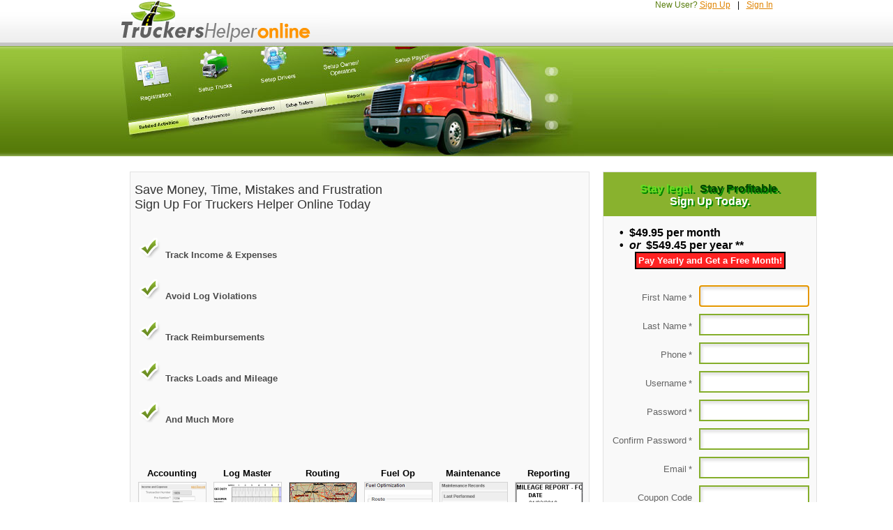

--- FILE ---
content_type: text/html; charset=utf-8
request_url: https://app.truckershelper.com/users/signup
body_size: 4956
content:
<!DOCTYPE html PUBLIC "-//W3C//DTD XHTML 1.0 Transitional//EN" "http://www.w3.org/TR/xhtml1/DTD/xhtml1-transitional.dtd">
<html xmlns="http://www.w3.org/1999/xhtml">
<head>
<meta http-equiv="Content-Type" content="text/html; charset=utf-8">
<meta name="title" content="Truckers Helper Online - SignUp">
<meta name="robots" content="index, nofollow">
<title>Truckers Helper Online - SignUp</title>
<meta http-equiv="Content-Type" content="text/html;charset=UTF-8">
<script type="text/javascript" src="/js/common_javaScript.js"></script>
<script type="text/javascript" src="/js/main.js"></script>
<link rel="stylesheet" type="text/css" media="screen" href="/css/truckers.css" />
<link rel="stylesheet" type="text/css" media="screen" href="/css/common_style.css" />
</head>
<body>


<!-- begin div#container -->
<div id="container">

<!-- begin div.header -->
<div class="header">

    <!-- begin div.header-content -->
    <div class="header-content">
      <a href="/"><img id="logo" src="/images/Logo.gif"></a>
      <ul>
              <li>
          <label>New User?</label>
          <a href="/users/start/signup">Sign Up</a>
        </li>
        <li>|</li>
        <li><a href="/login">Sign In</a></li>
            </ul>

      <br>

      
    </div>
    <!-- end div#header-content -->

        <div class="banner">
      <div class="banner-inner">
      </div>
    </div>
    

<div class="clear"><!-- --></div>

<!-- begin div#layout -->
<div id="layout">

<!-- BEGIN CONTENT -->

<link rel="stylesheet" href="/css/jquery.lightbox-0.5.css">
<style type="text/css">
.yearpromo {
  background : #f22;
  color : white;
  display : inline-block;
  float : left;
  font-size : 0.8em;
  margin : 0 0 0 30px;
  padding : 3px;
  border : 2px black solid;
}
#sub-wrapper{
width:1008px;
min-height:526px;
margin:auto;
}

.left-hand-side{
width:657px;
background-color:#f9f9f9;
border:#e1e1e1 1px solid;
margin-left:13px;
margin-top:22px;
float:left;
}

.right-hand-side{
width:305px;
background-color:#f9f9f9;
border:#e1e1e1 1px solid;
margin-right:10px;
margin-top:22px;
float:right;
}

.save-money-heading{
width:522px;
height:auto;
font-family:Arial, Helvetica, sans-serif;
font-size:18px;
font-weight : bold;
color:#343434;
font-weight:normal;
margin-top:15px;
margin-left:6px;
}

.bullets-video-column{
width:657px;
height:247px;
margin-top:13px;
}

.bullet-column{
width:235px;
height:242px;
float:left;
}

.video-column{
width:347px;
height:242px;
float:right;
}

.video-base{
width:340px;
height:230px;
background-image:url(/images/signup/video-base.png);
background-repeat:no-repeat;
margin-left:3px;
padding-top:10px;
padding-left:6px;
}

.thumbnails-div{
clear:left;
width:100%;
height:100px;
margin-top:31px;
*margin-top:71px;
}

.thumbnails-div img {
  border : 1px #d4d4d4 solid;
}

.thumbnail{
width:97px;
height:99px;
font-family:Arial, Helvetica, sans-serif;
font-size:13px;
font-weight:bold;
color:4c4c4c;
text-align:center;
margin-left:11px;
float:left;
}

.rhs-head{
height:38px;
background:#89b22e;
margin:auto;
color:white;
font-weight:bold;
padding:15px 0 10px 0;
text-align:center;
}

label{
font-family:Arial, Helvetica, sans-serif;
font-size:13px;
font-weight:normal;
color:#4c4c4;
text-align:right;
}

.sign-content {
  width : 305px;
}

.subscription-notes {
  color: #656565;
  font-size: 11px;
}

.subscription-notes span {
  margin-left: 25px;
}
</style>
<div id="sub-wrapper"> 
 
<div class="left-hand-side"> 
 
<div class="save-money-heading"> 
Save Money, Time, Mistakes and Frustration <br>Sign Up For Truckers Helper Online Today
</div> 
 
<div class="bullets-video-column"> 
<div style="float:right;width:400px;overflow:hidden;"> 

<iframe title="YouTube video player" class="youtube-player" type="text/html" width="400" height="323" src="https://www.youtube.com/embed/Wge362vCs1c?rel=0&amp;hd=1&amp;wmode=opaque" frameborder="0"></iframe>
 
</div> 
 
<div class="bullet-column"> 
<ul style="padding-left:50px;"> 
<li style=" 
font-family:Arial, Helvetica, sans-serif;
font-size:13px;
font-weight:bold;
color:#4c4c4c;
list-style-image:url(/images/signup/green-check.png);
padding-top:24px;">Track Income &amp; Expenses</li> 
<li style=" 
font-family:Arial, Helvetica, sans-serif;
font-size:13px;
font-weight:bold;
color:#4c4c4c;
list-style-image:url(/images/signup/green-check.png);
padding-top:24px;">Avoid Log Violations</li> 
<li style=" 
font-family:Arial, Helvetica, sans-serif;
font-size:13px;
font-weight:bold;
color:#4c4c4c;
list-style-image:url(/images/signup/green-check.png);
padding-top:24px;">Track Reimbursements</li> 
<li style=" 
font-family:Arial, Helvetica, sans-serif;
font-size:13px;
font-weight:bold;
color:#4c4c4c;
list-style-image:url(/images/signup/green-check.png);
padding-top:24px;">Tracks Loads and Mileage</li> 
<li style=" 
font-family:Arial, Helvetica, sans-serif;
font-size:13px;
font-weight:bold;
color:#4c4c4c;
list-style-image:url(/images/signup/green-check.png);
padding-top:24px;">And Much More</li> 
</ul> 
</div> 
 
<!--
<div class="video-column">
<div class="video-base">
--> 
 
 
<!--
</div>
</div>
--> 
 
</div> 
 
 <br style="clear:both;"> 
 
<div class="thumbnails-div"> 
<div class="thumbnail"> 
Accounting<br> 
<a href="/images/signup/accounting-large.png" rel="lightbox[thumbnail]" title="my caption"><img style="margin-top:5px;" src="/images/signup/accounting.png" alt="Accounting"></a> 
</div> 
 
<div class="thumbnail"> 
Log Master<br> 
<a href="/images/signup/log-master-large.png" rel="lightbox[thumbnail]" title="my caption"><img src="/images/signup/log-master.png" style="margin-top:5px;"></a> 
 
 
</div> 
 
<!--div class="thumbnail">
Manage Trips<br />
<a  href="/images/signup/manage-trips-large.png" rel="lightbox[thumbnail]" title="my caption"><img src="/images/signup/manage-trips.png" style="margin-top:5px;" /></a>
</div--> 
 
<div class="thumbnail"> 
Routing<br> 
<a href="/images/signup/routing-result-large.png" rel="lightbox[thumbnail]" title="my caption"><img src="/images/signup/routing-result-small.png" style="margin-top:5px;"></a> 
</div> 
 
<!--div class="thumbnail">
Track Loads<br />
<a  href="/images/signup/track-loads-large.png" rel="lightbox[thumbnail]" title="my caption"><img src="/images/signup/track-loads.png" style="margin-top:5px;" /></a>
</div--> 
 
<div class="thumbnail"> 
Fuel Op<br> 
<a href="/images/signup/optimize-fuel-large.png" rel="lightbox[thumbnail]" title="my caption"><img src="/images/signup/optimize-fuel-small.png" style="margin-top:5px;"></a> 
</div> 
 
<div class="thumbnail"> 
Maintenance<br> 
<a href="/images/signup/maintenance-large.png" rel="lightbox[thumbnail]" title="my caption"><img src="/images/signup/maintenance.png" style="margin-top:5px;"></a> 
</div> 
 
<div class="thumbnail"> 
Reporting<br> 
<a href="/images/signup/reporting-large.png" rel="lightbox[thumbnail]" title="my caption"><img src="/images/signup/reporting.png" style="margin-top:5px;"></a> 
</div> 
 
 
 
 
 
 
 
 
 
 
</div> 
 
<p style="text-align:center;margin:0 10px 20px 10px">
<a href="" onclick="signupForFreeVersion(); return false;">Free Version: Stay Legal With Free Log Hours-of-Service Validation Only</a>
</p>
 
 
</div> 
<div class="right-hand-side"> 
<div class="rhs-head" style="text-shadow: 2px 2px #080;">
<span style="color: #6d2">Stay legal.</span> 
<span style="color: #040">Stay Profitable.</span>
<br>
<span style="color: #fff">Sign Up Today.</span>
</div> 

<p style="margin:15px;"><strong>
    •  $<span id="subscrption_amount_monthly">49.95</span> per month<br>
    •  <em>or</em>  $<span id="subscrption_amount_yearly">549.45</span> per year **
  <span class="yearpromo">Pay Yearly and Get a Free Month!</span>
</strong></p>
 
<form action="/users/signup" method="POST" id="signup_form" autocomplete="off" style="width: 305px;"> 

<input type="hidden" name="subscription_level" value="free_driver">
<input type="hidden" name="signup_account_type" value="REGULAR">
	
	<div class="sign-content" style="margin:0;padding:0;">
		<!--input type="checkbox" id="ooida_member" name="ooida_member" onclick="on_click_ooida();"
                   style="margin-left: 0.5em; margin-right: 0.5em; margin-bottom: 0.5em;"-->
		<!--label for="ooida_member">OOIDA members check here</label-->
		<br>
				<dl class=""> 
<div id="ooida_signup" style="display: none;">
	<!--dt style="text-align:right; margin-top:10px;" class="labels">
		<label for="ooida_number">OOIDA Number</label>
                <label for="ooida_number">*</label>
	</dt-->
	<dd>
		<input style="width:150px; background-color:white; height:23px; border:#85ae2b 2px solid;" type="text" class="textfield " id="ooida_number" name="ooida_number" autocomplete="off">
		<div class="show-error">
			<span>
				                                			</span>
		</div>
	</dd>
</div>
<dt style="text-align:right; margin-top:10px;" class="labels"> 
			  <label for="first_name">First Name</label> 
			  <label for="first_name">*</label> 
			</dt>
 
			<dd> 
			
 
 
				<input style="width:150px; background-color:white; height:23px; border:#85ae2b 2px solid;" type="text" class="textfield " id="first_name" name="first_name" autocomplete="off"><div class="show-error"> 
				  <span> 
   				    </span> 
				</div> 
			</dd> 
			<dt style="text-align:right; margin-top:10px;" class="labels"> 
			  <label for="last_name">Last Name</label> 
 
			  <label for="last_name">*</label> 
			</dt> 
			<dd> 
				<input style="width:150px; background-color:white; height:23px; border:#85ae2b 2px solid;" type="text" class="textfield  " id="last_name" name="last_name" autocomplete="off"><div class="show-error"> 
				  <span> 
    				    </span> 
				</div> 
			</dd> 
			<dt style="text-align:right; margin-top:10px;" class="labels"> 
			  <label for="phone">Phone</label> 
 
			  <label for="phone">*</label> 
			</dt> 
            <dd>
                <input style="width:150px; background-color:white; height:23px; border:#85ae2b 2px solid;" type="tel" class="textfield " id="phone" name="phone" autocomplete="off"><div class="show-error">
                    <span>
                     </span>
                </div>
            </dd>

			<dt style="text-align:right; margin-top:10px;" margin-top:10px class="labels"> 
			  <label for="username">Username</label> 
			  <label for="username">*</label> 
			</dt> 
			<dd> 
				<input style="width:150px; background-color:white; height:23px; border:#85ae2b 2px solid;" type="text" class="textfield  " id="username" name="username" autocomplete="off"><div class="show-error"> 
				  <span> 
    				    </span> 
 
				</div> 
			</dd> 
			<dt style="text-align:right; margin-top:10px;" class="labels"> 
			  <label for="password">Password</label> 
			  <label for="password">*</label> 
			</dt> 
			<dd> 
				<input style="width:150px; background-color:white; height:23px; border:#85ae2b 2px solid;" type="password" class="textfield  " id="password" name="password" autocomplete="off"><div class="show-error"> 
 
				  <span> 
    				    </span> 
				</div> 
			</dd> 
			<dt style="text-align:right; margin-top:10px;" class="labels"> 
			  <label for="confirm_password">Confirm Password</label> 
			  <label for="confirm_password">*</label> 
			</dt> 
 
			<dd> 
				<input style="width:150px; background-color:white; height:23px; border:#85ae2b 2px solid;" type="password" class="textfield  " id="confirm_password" name="confirm_password" autocomplete="off"><div class="show-error"> 
				  <span> 
   				    </span> 
				</div> 
			</dd> 
			<dt style="text-align:right; margin-top:10px;" class="labels"> 
			  <label for="email">Email</label> 
 
		    <label for="email">*</label> 
			</dt> 
			<dd> 
				<input style="width:150px; background-color:white; height:23px; border:#85ae2b 2px solid;" type="text" class="textfield  " id="email" name="email" autocomplete="off"><div class="show-error"> 
				  <span> 
   				    </span> 
				</div> 
			</dd> 
 
      <dt class="labels" style="text-align:right;margin-top:10px;">
        <label for="code">Coupon Code</label>
      </dt>
      <dd>
                <input id="code" class="textfield " type="text" style="width:150px;background-color:white;height:23px;border:#85AE2B 2px solid;" autocomplete="off" name="code">
        <div class="show-error">
          <span></span>
        </div>
      </dd>

		</dl> 
</div> 
	<div class="clear"><!-- --></div> 
	<div class="agreement"> 
		<input type="checkbox" id="agreement" name="agreement"><label for="agreement">I agree to the <a href="/termsofservice" target="_blank">Terms of Service</a>*</label> 
			<div class="show-error"> 
				<span> 
    				</span> 
 
			</div> 
  </div> 

  <img src="/images/loadingAnimation.gif" alt="Loading..." id="loading_animation" style="margin-left:46px; display:none;">
 
 
  <input style="margin-left:16px; margin-top:0px;background:#709524;color:white;padding:10px;width:276px;font-size:13pt;font-weight:bold;" type="submit" value="Sign Up and Get Started!">

  <!-- the notes section -->
  <div class="clear"></div>
  <div class="subscription-notes">
    <span>Subscriptions are non-refundable.</span><br>
    <span>* Denotes required field or checkbox.</span><br>
    <span>** Billed to your credit card once a year.</span>
  </div>

	</form> 
</div> 
</div> 
<br style="clear:both;">
<script type="text/javascript" src="/js/jquery.lightbox-0.5.min.js"></script>
<script type="text/javascript">
$('#first_name').focus();
$('.thumbnails-div a').lightBox();

function on_click_ooida() {
  if (document.getElementById('ooida_member').checked) {
    document.getElementById('ooida_signup').style.display = 'block';
    /* change subscription amounts to OODIA rates */
    $('#subscrption_amount_monthly').text('35.96');
    $('#subscrption_amount_yearly').text('395.51');
  }
  else {
    document.getElementById('ooida_signup').style.display = 'none';
    document.getElementById('ooida_number').value = '';
    /* change subscription amounts to normal rates */
    $('#subscrption_amount_monthly').text('39.95');
    $('#subscrption_amount_yearly').text('439.45');
  }
}

/* changes the regular signup to a free version signup */
function signupForFreeVersion() {
  $('[name=signup_account_type]').val('FREE');
  $('form#signup_form').trigger('submit');
}

/* section for showing signup-cancelled survey */
var surveyPrompt = true;
$(document).ready(function() {
  $('form#signup_form').unbind('submit').bind('submit', function() {
    $('img#loading_animation').css('display', 'block');
    surveyPrompt = false;
    return true;
  });
  window.onbeforeunload = function() {
    if(surveyPrompt) {
      $('img#loading_animation').css('display', 'block');
      window.onbeforeunload = null;
      var name = $('#first_name').val()+' '+$('#last_name').val();
      var email = $('#email').val();
      return sendUserData(name,email,"/users/signup");
    }
  };
  on_click_ooida();
});

</script>
<!--SIGN UP CODE ENDS HERE--> 

<!-- END CONTENT -->

</div>
<!-- end div#layout -->

<!-- begin div#footer -->
<div id="footer">
  <ul>
    <li style="width:210px;"><a href="https://www.truckershelper.com/tho-support" target="_blank">Report Bug - Contact Support</a></li>
    <li class="right"><a href="/privacypolicy">Truckers Helper Privacy Policy</a></li>
    <li class="right"><a href="/termsofservice">Terms of Service</a> | </li>
  </ul>
  <ul>
    <li>
      <div style="text-align: center; width: 930px; margin-top: 10px;">
        The Truckers Helper, LLC. is not responsible for nor do we necessarily endorse
        the content of any external sites linked to from this site.<br>All logos and trade
        names are those of their respective owners.
        Copyright © 2002-2026 The Truckers Helper, LLC
      </div>
    </li>
  </ul>
</div>
<!-- end div#footer -->

</div>
<!-- end div#header -->

</div>
<!-- end div#container -->

<div class="hide">
<a href="#TB_inline?height=150&amp;width=500&amp;inlineId=hidden_get_pickup_delivery_pronumber" class="thickbox" id="hidden_pickup_delivery_pronumber_trigger"></a>
</div>
<div id="hidden_get_pickup_delivery_pronumber" class="hide">
  <div id="lightbox-ie-form">
    <form id="pickupdelivery_get_pronumber" onsubmit="return false;">
      <p>Enter a ProNumber</p>
      <input type="text" name="pickupdelivery_pronumber" id="pickupdelivery_pronumber" value="" tabindex="80">
    <br>
    <div class="clear"></div>
    <input type="button" value="Ok" onclick="addProNumberFromPickupDelivery('loadPickupDeliveryPage();', 'pickupdelivery_pronumber'); return false;" tabindex="81">
    <input type="button" value="Cancel" onclick="tb_remove(); return false;" tabindex="82">
    </form>
  </div>
</div>

<div class="hide">
<a href="#TB_inline?height=150&amp;width=500&amp;inlineId=hidden_cant_create_pickup_delivery_pronumber" class="thickbox" id="hidden_pickup_delivery_cant_create_pronumber_trigger"></a>
</div>
<div id="hidden_cant_create_pickup_delivery_pronumber" class="hide">
  <div id="lightbox-ie-form">
      <p>Sorry, Cannot create ProNumber.</p>
    <br>
    <div class="clear"></div>
    <input type="button" value="OK" onclick="tb_remove(); return false;">
  </div>
</div>

<!-- added for pronumber -->
<div id="hiddenModalContentProNumberConfirmForPickupDelivery" class="hide" title="Pro Number Confirm">
  <div id="lightbox-ie-form" style="padding: 15px;">
    The pro number you entered is not present. Do you want to add this as new pro number?<br>
    <div class="clear"></div>
    <center>
      <input type="button" value="Yes" id="submit_button">
      <input type="button" value="No" id="cancel_button">
    </center>
  </div>
</div>

<!-- added for tutor blocked message -->
<div class="hide">
  <div id="popupBlockedMessage">
    <div>Pop up blocker on browser is preventing Truckers Helper Online from showing a first time tutor video.
    Please change your pop up blocker preferences to ALWAYS ALLOW pop ups from https://app.truckershelper.com. Click <a href="#" onclick="return false;" id="popupBlockedMessage_link">continue</a> to view the tutor.</div>
  </div>
</div>

<!-- added for routing run route blocked message -->
<div class="hide">
  <div id="popupRoutingBlockedMessage">
    <div style="padding-left:10px">Pop up blocker on browser is preventing Truckers Helper Online from showing report.
    Please change your pop up blocker preferences to ALWAYS ALLOW pop ups from https://app.truckershelper.com. Click <a href="#" onclick="return false;" id="popupRoutingBlockedMessage_link">continue</a> to proceed.</div>
  </div>
</div>

<!-- to show the dialog holding tutor -->
<div class="hide">
  <div id="tutorVideoDialog">
    <div>Pop up blocker on browser is preventing Truckers Helper Online from showing a first time tutor video.
    Please change your pop up blocker preferences to ALWAYS ALLOW pop ups from https://app.truckershelper.com. Click <a href="#" onclick="return false;" id="">continue</a> to view the tutor.</div>
  </div>
</div>


</body>
</html>


--- FILE ---
content_type: text/css
request_url: https://app.truckershelper.com/css/truckers.css
body_size: 12518
content:
/**
 * Truckers helper Style
 *
 * Standard Layout (all parts) for Truckers helper application
 *
 *
 * @project   Truckers Helper Online
 * @version   1.0
 * @package   web.css
 * @author    Raveen Vijayan
 * @cssdoc    version 1.0-pre
 */

body, html {
  width : 100%;
  height : auto;
  }
body, form, html  {
  margin : 0;
  padding :0;
  font-family : Arial, Helvetica, sans-serif;
  }
img {
  border : none;
  }
.clear {
  clear : both;
  display : block;
  }
a  {
  font-size : 12px;
  font-weight : normal;
  color : #DF8300;
  text-decoration : underline;
  }
a:hover  {
  text-decoration : none;
  }
* {
  margin : 0;
  padding : 0;
  }

#container {
  width : 100%;
  margin : 0;
  padding : 0;
  float : left;
  }
#logo {
  float : left;
  }
.header {
  width : 100%;
  height : 114px;
  float : left;
  margin : 0;
  padding : 0;
  background : url(/images/header_bg.gif) left top repeat-x;
  }
.header-content {
  /*width : 96%;*/
  width : 935px;
  margin : 0 auto;
  height : 64px;
  /*background : url(/images/Logo.gif) left top no-repeat;*/
  }
.header-content ul {
  float : right;
  margin : 0px;
  padding : 0;
  }
.header-content ul li {
  float : right;
  margin : 0;
  padding : 0 0 0 10px;
  list-style : none;
  float : left;
  color : #000;
  }
.header-content ul li label {
  color : #587D0C;
  font-size : 12px;
  }
.main-menu {
  width : 100%;
  height : 33px;
  float : left;
  margin : 0;
  padding : 0;
  background : url(/images/mainMenu_bg.gif) left top repeat-x;
  }
.hide-main-menu {
  width : 100%;
  height : 33px;
  margin : 0;
  padding : 0;
  top: 64px;
  left: 0px;
  position:absolute;
  z-index: 2;
  opacity: 0.2;
  filter: alpha(opacity=20);
  background-color: white;
}
.main-menu ul {
  width : 935px;
  height : 33px;
  margin : 0 auto;
  padding : 0;
  }
.main-menu ul li {
  float : left;
  height : 23px;
  margin : 0;
  padding : 10px 10px 0 0;
  list-style : none;
  color : #fff;
  font-size : 12px;
  border-right : 1px solid #949494;
  font-weight : bold;
  }
.main-menu ul li a {
  color : #fff;
  font-size : 12px;
  font-weight : bold;
  text-decoration : none;
  cursor : pointer;
  }
.main-menu ul li a:hover {
  text-decoration : underline;
  }

.sub-menu {
  width : 100%;
  height : 32px;
  float : left;
  margin : 0;
  padding : 0;
  background : url(/images/subMenu_bg.gif) left top repeat-x;
  }
.sub-menu ul  {
  margin : 0 auto;
  padding : 5px 0 0 0;
  border : 0;
  width : 935px;
  height : 32px;
  display : block;
  }
.sub-menu ul li  {
  display : inline;
  float : left;
  list-style : none;
  float : left;
  margin : 0;
  padding : 0;
  text-align : center;
  }
.sub-menu ul li a  {
  float : left;
  background : url(/images/sTabL.gif) no-repeat left top;
  margin : 0 0 0 3px;
  padding : 0 0 0 8px;
  text-decoration : none;
  font-weight : bold;
  cursor : pointer;
  border : none;
  font-size : 12px;
  }
.sub-menu li a span  {
  float : left;
  display : block;
  background : url(/images/sTabR.gif) no-repeat right top;
  padding : 5px 20px 5px 10px;
  color : #fff;
  font-weight : normal;
  margin : 0px;
  border : none;
  text-align : center;
  }
.sub-menu li a:hover  {
  text-decoration : none;
  font-weight : bold;
  }
.sub-menu li a:hover span  {
  text-decoration : none;
  font-weight : normal;
  color : #D50101;
  }
.sub-menu li.current a span  {
  background-position : 100% -48px;
  color : #D50101;
  font-weight : normal;
  }
.sub-menu li.current a  {
  background-position : 0 -49px;
  color : #D50101;
  font-weight : normal;
  }

#layout {
  width : 935px;
  min-height : 350px !important;
  margin :  0 auto;
  padding : 0 0 10px 0;
  }
h2 {
  margin : 20px 0 5px 0;
  padding : 0 5px;
  color : #535353;
  font-size : 18px;
  font-weight : bold;
  text-align : left;
  }
h3 {
  margin : 0;
  padding : 5px;
  background-color : #eeeeee;
  color : #656565;
  font-size : 12px;
  font-weight : bold;
  text-align : left;
  display : block;
  height : 15px;
  }
h3 label {
  float : left;
  }
h3 span {
  float : right;
  }
h3 span a {
  margin-left : 5px;
  cursor : pointer;
  }
.field-contents {
  margin : 0 0 10px 0;
  padding : 0;
  float : left;
  border : 4px solid #F0F0F0;
  padding : 5px;
  width : 915px;
  height : auto;
  /*display:table;*/
  }
.layout-left {
  width : 350px;
  margin : 0;
  padding : 0;
  float : left;
  }
.layout-right {
  width : 550px;
  margin : 0;
  padding : 0;
  float : right;
  }
.field_contents_adjust {
  width : 552px;
  display : block;
  margin : 0 auto;
  padding : 0;
  padding : 5px;
  height : auto;
  }
/* CSS for contents */
.trailer-head {
  margin : 0 0 5px 0;
  padding : 0 5px;
  color : #656565;
  font-size : 12px;
  float : left;
  width : 910px;
  height : 30px;
  }
.trailer-head span {
  float : left;
  }
.trailer-head span select {
  width : 150px;
  font-size : 11px;
  }
.trailer-head label {
  float : right;
  }

  /* CSS for left layout */
.field-trailor {
  width : 350px;
  margin : 0 0 10px 0;
  padding : 0 0 10px 0;
  border : 0;
  float : left;
  background-color : #f9f9f9;
  }
.field-trailor input.Save {
  margin : 0 0 0 130px;
  }
.textfield {
  width : 70%;
  height : 15px;
  margin : 0;
  padding : 2px;
  font-size : 12px;
  background : url(/images/field_bg.gif) left top no-repeat;
  border : 1px solid #C5C5C5;
  }
.readonly-textfield {
  background : url(/images/disabled_field_bg.jpg) left top no-repeat !important;
  border : 1px solid #A9A9A9 !important;
  }
.textarea {
  width : 70%;
  margin : 0;
  padding : 2px;
  font-size : 12px;
  border : 1px solid #C5C5C5;
  background : url(/images/field_bg.gif) left top no-repeat;
  }
dl {
  width : 100%;
  margin : 0;
  padding : 0;
  float : left;
  color : #656565;
  font-size : 12px;
  }
dl dt {
  width : 40%;
  margin : 0;
  padding : 5px;
  float : left;
  text-align : left;
  }
dl dd {
  width : 50%;
  margin : 0;
  padding : 5px;
  float : left;
  text-align : left;
  }
dl.brake  {
  width : 100%;
  margin : 0;
  padding : 0;
  float : left;
  color : #656565;
  font-size : 12px;
  }
dl.brake dt {
  width : 20%;
  margin : 0;
  padding : 5px;
  float : left;
  text-align : left;
  }
dl.brake dd {
  width : 60%;
  margin : 0;
  padding : 5px;
  float : left;
  text-align : left;
  }
.intervals {
  /*margin : 5px auto;*/
  margin : 5px;
  width : 90%;
  padding : 0;
  border : 1px solid #C5C5C5;
  }
.field-trailortrailor {
  background-color : #F9F9F9;
  border : 0 none;
  float : left;
  margin : 0 0 10px;
  padding : 0 0 10px;
  width : 350px;
  }
.italics {
  font-style : italic;
  }
#driver, #owner {
  margin-right : 5px;
  }
  /* CSS for right layout */
.field-records {
  width : 550px;
  margin : 0 0 10px 0;
  padding : 0 0 10px 0;
  float : right;
  background-color : #F9F9F9;
  }
.field-records input.Save {
  margin : 0 1% 0 30%;

  }

.trecords {
  width : 500px;
  margin : 10px auto;
  padding : 0;
  font-size : 12px;
  color : #656565;
  background-color : #cfcfcf;
  table-layout : auto;
  }
.trecords th {
  margin : 0;
  padding : 3px;
  font-size : 12px;
  font-weight : bold;
  color : #656565;
  background-color : #E6E6E6;
  text-align : left;
  }
.trecords td {
  margin : 0;
  padding : 3px;
  font-size : 12px;
  color : #656565;
  background-color : #F0F0F0;
  }
.reminders {
  margin : 5px auto;
  width : 60%;
  border : 1px solid #C5C5C5;
  padding-top : 0;
  padding-right : 0;
  padding-bottom : 10px;
  display : table;
  clear : both;

  }
.reminders dl{
  width : 300px;
  }
.reminders-adjust {
  width : 38%;
  }
.maintain {
  margin : 5px;
  width : 57%;
  padding : 0;
  border : 1px solid #C5C5C5;
  float : left;
  height : 135px;
  }
.linings {
  margin : 5px;
 /* width : 30%;*/
 width : 33%;
  padding : 0;
  border : 1px solid #C5C5C5;
  float : left;
  height : auto;
  }
.notes {
  margin : 5px;
  width : 85%;
  padding : 0;
  float : left;
  height:auto;
  }
.notes b {
  display : block;
  margin : 5px 0 0 5px;
  padding : 0;
  font-size : 12px;
  color : #656565;
  }
.notes p {
  margin : 0;
  padding : 5px;
  font-size : 12px;
  color : #656565;
  }
ul {
  /*float : left;*/
  /*margin : 0 0 0 10px;*/
  padding : 0;
  font-size : 12px;
  color : #656565;
  }
ul li {
  margin : 0;
  padding : 0 0 3px 0;
  font-size : 12px;
  color : #656565;
  list-style : none;
  }

  /* CSS for Add Driver page */
legend{
  font-size : 14px;
  color : #535353;
  }
.textcombo {
  width : 70%;
  margin : 0;
  padding : 2px;
  font-size : 12px;
  border : 1px solid #C5C5C5;
  }
.combo-small {
  width : 30%;
  margin : 0;
  padding : 2px;
  font-size : 12px;
  border : 1px solid #C5C5C5;
  }
.combo-small-width-adjust {
  width : 73%;
  }
.text-small {
  width : 30%;
  height : 15px;
  margin : 0;
  padding : 2px;
  font-size : 12px;
  background : url(/images/field_bg.gif) left top no-repeat;
  border : 1px solid #C5C5C5;
  }
.text-calendar {
  width : 50%;
  height : 15px;
  margin : 0;
  padding : 2px;
  font-size : 12px;
  background : url(/images/field_bg.gif) left top no-repeat;
  border : 1px solid #C5C5C5;
  }
dl.driver-details {
  width : 99%;
  margin : 0;
  padding : 0;
  float : left;
  color : #656565;
  font-size : 12px;
  }
dl.driver-details-new  {
  width:70%;
  margin:10px auto 0 auto;
  display:table;
  float:none
}
dl.driver-details-new  dt.alignRight{
  text-align:right;
}
.driver-details_new dd {
  height: 10px;
  line-height: 20px;
  margin-bottom: 10px;
}
dl.driver-details dt {
  width : 30%;
  margin : 0;
  padding : 5px;
  float : left;
  text-align : left;
  }
dl.driver-details dd {
  width : 60%;
  margin : 0;
  padding : 5px;
  float : left;
  text-align : left;
  }
.driver-legend{
  border : 1px solid #BDBCBC;
  padding : 5px;
  margin : 5px 0 10px 0;
  float : left;
  width : 900px;
  }
.driver-legend input.Save {
  margin : 0 0 0 40%;
  }
.driver-field{
  border : 0;
  padding : 0;
  margin : 0;
  float : left;
  width : 49%;
  }
.field-driver {
  width : 760px;
  margin : 10px auto;
  padding : 5px 0;
  border : 0;
  background-color : #f9f9f9;
  display:table;
  text-align:center
  }
.field-driver-signup {
  width : 552px;
  padding : 5px 0;
  border : 0;
  background-color : #f9f9f9;
  text-align:center
  }
.field-driver input.Save {
  margin : 0;
  }
.field-driver input.Save-adjust {
  margin : 0 1% 0 40%;
  }
.tdriver-add {
  width : 98%;
  margin : 10px auto;
  padding : 0;
  font-size : 12px;
  color : #656565;
  background-color : #cfcfcf;
  float:left;
  }
.tdriver-add th {
  margin : 0;
  padding : 3px;
  font-size : 12px;
  font-weight : bold;
  color : #656565;
  background-color : #E6E6E6;
  text-align : left;
  }
.tdriver-add td {
  margin : 0;
  padding : 3px;
  font-size : 12px;
  color : #656565;
  background-color : #F0F0F0;
  }
.driver-reminder {
  margin : 5px auto;
  width : 60%;
  border : 1px solid #C5C5C5;
  padding:5px;
  }
span.right-link {
  float : right;
  display : block;
  padding : 0;
  margin : 0;
  }
div.right-link {
  float : right;
  display : block;
  padding : 0 0 0 0;
  margin : 0 0 15px 0;
  width : 30%;
  text-align : right;
  font-size : 12px;
  color : #656565;
  font-weight:bold;
  }
.driver-reminder input.Save {
  margin : 0 0 0 30%;
  }
  /* CSS for Driver Records page */
h4 {
  margin : 0;
  padding : 0 0 5px 0;
  font-size : 14px;
  color : #2E2E2E;
  font-weight : normal;
  text-align : center;
  display : block;
  }
.record-field {
  border : 0;
  padding : 0;
  margin : 0;
  float : left;
  width : 35%;
  }
.average-field {
  border : 0;
  padding : 0;
  margin : 0 0 10px 0;
  float : right;
  width : 25%;
  }
.header-search{
  margin : -30px 5px 0 0 !important;
  padding : 0;
  float : right;
  width : 40%;
  text-align : right;
  font-size : 12px
  }



  /* CSS for Sign Up page */
.signup-head {
  padding : 0 5px;
  color : #656565;
  font-size : 12px;
  float : left;
  width : 550px;
  height : auto;
  margin: 0 0 5px 0;
  display:table;
  }
.signup-head-adjust {
  height : 50px;
  }
.sign-content {
  width : 550px;
  padding : 0 0 10px;
  border : 0;
  background-color : #f9f9f9;
  float: left;
  margin-top: 30px;
  margin-bottom: 10px;
  }
.sign-content-margin {
  margin-top :0px;
  }
.sign-new {
  width : 760px;
  padding : 0 0 10px 0;
  border : 0;
  background-color : #f9f9f9;
  margin:0 auto 10px auto;
  display:table;
  }
.sign-new-adjust {
  width : 552px;
  padding-left : 9px;
  padding-top : 9px;
  }
.sign-new p{
  font-size:12px;
  margin:0;
  padding:10px 5px;
  float:left;
  }
.sign-new dl dt.labels{
  width : 30%;
  }
.sign-content.payment {
  float : right;
  margin-top : 0px;
  }
.agreement label {
    margin-left : 3px;
}
.agreement {
  display : block;
  padding : 5px;
  margin : 0;
  border : 0;
  font-size : 12px;
  color : #656565;
  text-align : center;
  }

/* CSS for footer */
#footer {
  width : 100%;
  height : 45px;
  float : left;
  margin : 0;
  padding : 0;
  background : url(/images/footer.gif) left top repeat-x;
  }
#footer ul {
  width : 935px;
  margin : 20px auto 0 auto;
  padding : 0;
  }
#footer ul li {
  float : left;
  margin : 0;
  padding : 0;
  list-style : none;
  float : left;
  color : #717171;
  font-size : 11px;
  }
#footer ul li.right {
  float : right;
  }
.field-contents_new {
  margin : 0 auto;
  border : 0;
  padding : 0;
  width : 760px;
  height : auto;
  display : table;
}
.banner {
    width :100%;
    background : url(/images/header-background.gif);
    background-repeat : repeat-x;
    height : 160px;
    }
.banner-inner {
    /*width : 100%;*/
    width : 935px;
    background : url(/images/header-banner.jpg);
    background-repeat : no-repeat;
    height : 160px;
    margin : 0 auto;
    }
.signin-adjust {
    width : 760px;
    height : auto;
    border : 0;
    }
.signin-adjust dl dd{
    width : 45%;
    }
.inner-container {
    width : 760px;
    margin : 0 auto;
    display:table;
    }
dl.dl-adjust {
    width : 94%;
    margin-left : 25px;
    margin-top : 5px;
    }
.dl-adjust-span {
    margin-left : 158px;
    }
.dl-adjust-span-width {
  width : 230px;
  }
/*CSS For Add Truck */
.intervals-adjust {
  width : 97%;
  margin-top : 20px;
  margin-left : 0;
  clear : both;
  float : left;
  }
.button-container-adjust {
   width : 90%;
   text-align : center;
   margin : 20px 0;
   float:left;
   clear:both;
  }
/* css for truck management*/
#save-btn {
  margin : 10px auto;
  display : table;
}
.ddl {
  background : transparent url(/images/field_bg.gif) no-repeat scroll left top;
  border : 1px solid #C5C5C5;
  font-size : 12px;
  height : 22px;
  margin : 0;
  padding : 2px;
  width : 73%;
  }
#main-btn-div {
  width : 350px;
  height : 30px;
  margin : 10px auto;
  display : table;
  }
h2.new {
  margin : 20px 0 5px 180px;
  padding : 0 5px;
  color : #535353;
  font-size : 18px;
  font-weight : bold;
  text-align : left;
  }
#btns {
  float : left;
  width : 100px;
  margin-left : 10px;
  }
#maintain-top-lbl label {
  font-size : 12px;
  }
#date {
  font-size : 11px;
  color : #656565;
  }
#maintain_left {
  float : left;
  width : 90px;
  margin-left : 15px;
  margin-bottom : 10px;
  line-height : 2;
  }
.textfield1 {
  width : 70px;
  height : 15px;
  margin : 0;
  padding : 2px;
  font-size : 12px;
  background : url(/images/field_bg.gif) left top no-repeat;
  border : 1px solid #C5C5C5;
  }
.textfield1-width-adjust {
  width : 58px;
  }
#trigger_maintenance_date,#trigger_regular_service,#trigger_lube_service,#trigger_inspection {
  height : 21px;
  }
#maintain-top-txt{
  width : 400px;
  }
.card {
  width : 72%;
  height : 21px;
  margin : 0;
  padding : 2px;
  font-size : 12px;
  background : #ffffff url(/images/field_bg.gif) left top no-repeat;
  border : 1px solid #C5C5C5;
}
.date {
  height : 21px;
  padding : 2px 2px 2px 0px;
  font-size : 12px;
  background : #ffffff url(/images/field_bg.gif) left top no-repeat;
  border : 1px solid #C5C5C5;
  width: 99px;
  margin-top: 0;
  margin-right: 0;
  margin-bottom: 0;
}
/*CSS For Address Book*/
.sub-tab {
  width : 100%;
  float : left;
  height : 25px;
  border-bottom : solid 1px #CBC8C8;
  margin-top : 15px;
  }
.sub-tab-items {
  width : 90px;
  height : 25px;
  border-right : solid 1px #CBC8C8;
  border-left : solid 1px #CBC8C8;
  border-top : solid 1px #CBC8C8;
  margin-left : 30px;
  float : left;
  text-align : center;
  cursor : pointer;
  background-color : white;
  }
.sub-tab-items label {
  font-size : 13px;
  color : #737373;
  }
.sub-tab-items-adjust {
  margin-left : 0;
  background-color : #CBC8C8;
  border-left : 0;
  }
.contacts {
  width : 100%;
  height : auto;
  float : left;
  display : block;
  margin-top : 20px;
  }
.table-data {
  width : 750px;
  font-size : 15px;
  margin : 10px auto;
  height : auto;
  clear : both
  }
.table-data table {
  width : 750px;
  border-top : thin solid #cfcfcf;
  border-right : thin solid #cfcfcf;
  border-bottom : thin none #cfcfcf;
  border-left : thin solid #cfcfcf;
  }
.table-data table td {
  max-width : 125px;
  text-align : center;
  word-wrap : break-word;
  }
.table-data label {
  font-size : 12px;
  }
.table-data table td a {
  color : #DF8300;
  cursor : pointer;
  }
.td-title  {
  color : #656565;
  font-family: Arial, Helvetica, sans-serif;
  font-weight: bold;
  font-size: 12px;
  padding: 5px;
  background-color: #ccc;
  border-top: thin none #c5c5c5;
  border-right: thin solid #c5c5c5;
  border-bottom: thin solid #c5c5c5;
  border-left: thin none #c5c5c5;
  }
.td-norm {
  background-color: #f0f0f0;
  padding: 3px;
  font-family: Arial, Helvetica, sans-serif;
  font-size: 11px;
  border-top: thin none #cfcfcf;
  border-right: thin solid #cfcfcf;
  border-bottom: thin solid #cfcfcf;
  border-left: thin none #cfcfcf;
  }
#container .header #layout .contacts .table-data .td-norm a {
  color: #DF8300;
  cursor : pointer;
  }
.contacts span {
  float : right;
  margin-right : 95px;
  margin-bottom : 5px;
  }
.field-content-adjust {
  width : 850px;
  margin-left : 25px;
  margin-top : 20px;
  }
.hide {
  display : none;
  visibility : visible;
  }
.show {
  display : block;
  }
.field-content-reminders {
  width : 375px;
  margin-left : 265px;
  margin-top : 20px;
  }
.sign-content-adjust {
  width : 100%;
  }
.textfield-adjust {
  height : 46px;
  }
.button-container {
  clear : both;
  text-align : center;
  }
/* CSS for add-contact*/
.contact-header {
  /*width : 170px;*/
  /*width : 225px;*/
  width : auto;
  height : 30px;
  margin-left : 84px;
  }
.contact-header-adjust {
  margin-left : 0;
  }
.contact-search {
  width : 275px;
  height : 30px;
  float : right;
  margin-right : 36px;
  }
.contact-header h3 {
  background : none;
  font-size : 14px;
  }
/* CSS for truck/trailer maintenance */
.maintenance-record {
  width : 100%;
  height : auto;
  float : left;
  margin-bottom : 15px;
  }
.maintenance_container {
  width : 100%;
  height : auto;
  float : left;
  }
.right-maintenance {
  width : 33%;
  height : auto;
  float : left;
  }
.linings-width-adjust {
  width : 100%;
  }
.radio-label {
  margin-left : 2px;
  margin-right : 5px;
  }
.items {
  width : 130px;
  height : 25px;
  margin-left : 5px;
  float : left;
  }
.check {
  float : left;
  margin : 5px 5px 0 5px;
  }
.items label {
  float : right;
  width : 100px;
  font-size : 12px;
  line-height : 23px;
  }
#note-textarea {
  width : 100%;
  height : 70px;
  margin : 5px;
  /*display : table;*/
  }
.left-maintenance {
  width : 355px;
  height : auto;
  float : left;
  }
.left-maintenance-top {
  width : 100%;
  height : auto;
  float : left;
  }
#maintain-left {
  float : left;
  /*width : 90px;*/
  width :46%;
  margin-top : 0px;
  margin-left : 5px;
  margin-bottom : 10px;
  line-height : 25px;
  }
#main-button-div {
  width : 100%;
  float : left;
  height : 35px;
  text-align : center;
  margin-top : 8px;
  }
.go-button {
  margin-left : 5px;
  }
.main-button-width-adjust {
  width : 300px;
  }
.button-container-width {
  width : 415px;
  }
.buttons {
  /*float : left;*/
  width : 100px;
  margin-left : 10px;
  }
.buttons-width-adjust {
  /*width : 190px; */
  width : auto;
  }
.drop-down-list {
  background : #ffffff url(/images/field_bg.gif) no-repeat scroll left top;
  border : 1px solid #C5C5C5;
  font-size : 12px;
  height : 22px;
  margin : 0;
  padding : 2px;
  width : 73%;
  z-index : 0;
  }
#save-button {
  margin : 10px auto;
  display : table;
  }
#agreement-buttons {
  width : 220px;
  height : 30px;
  margin : 10px auto;
  }
#submit-button {
  float : left;
  width : 90px;
  margin-bottom : 10px;
  margin-top : 5px;
  margin-right : 10px;
  }
#maintenance-bottom {
  float : left;
  /*width : 527px;*/
  width : 100%;
  height : auto;
  }
#hour-meter {
  width : 300px;
  height : auto;
  float : left;
  padding : 0;
  }
#hour-meter label {
  font-size : 12px;
  margin-left : 10px;
  }
.hour-textfield {
  width : 100px;
  height : 15px;
  margin : 5px 0 0 10px;
  padding : 2px;
  font-size : 12px;
  background : url(/images/field_bg.gif) left top no-repeat;
  border : 1px solid #C5C5C5;
  }
.reefer-div {
  margin : 5px;
  /*width : 42%;*/
  width : 46%;
  padding : 0;
  border : 1px solid #C5C5C5;
  float : right;
  height:auto;
  }
#left-reefer {
  float : left;
  width : 45%;
  height : auto;
  }
#right-reefer {
  float : left;
  width : 50%;
  height : auto;
  }
.save-reefer {
  width : 100%;
  float : left;
  height : auto;
  text-align : center;
  }
#save-reefer-button {
  width : 70px;
  height : 30px;
  display : table;
  margin : 10px auto;
  }
.notes-adjust-width {
  /*width : 52%;*/
  width : 45%;
  }
a img {
  border : none;
  margin-right : 5px;
  }
.radio {
  margin-left : 10px;
  }
.show-error {
  clear : both;
 /* height : 20px; */
  width : 100%;
  /*text-align : center;*/
  }
.show-error span {
  color : #9F2524;
  font-size : 12px;
}
.field-driver-adjust {
  padding-top : 10px;
  }
.sign-content-width-adjust {
  width : 415px;
  margin-top : 0px;
  }

/* CSS for lightbox content */

.lightbox-p {
  font-size : 13px;
  line-height : 1.9;
  margin-top : 25px;
  }
.lightbox-buttons {
  float : left;
  margin-top : 25px;
  width : 100%;
  height : auto;
  text-align : center;
  }
.lightbox-buttons input {
  float : left;
  margin-right : 10px;
  }
.fieldset-container {
  width : auto;
  height : auto;
  float : left;
  }
/* HTML Tag properties for showing errors */
.mandatory {
  font-size : 12px;
  color : #E8100F;
  vertical-align:top;
  }
.errortextfield {
  /*width : 70%;
  height : 15px;
  margin : 0;
  padding : 2px;
  font-size : 12px;*/
  background : #FFF7F4 left top no-repeat;
  border : 1px solid #E2B29E;
  }
.errortextarea {
  width : 70%;
  margin : 0;
  padding : 2px;
  font-size : 12px;
  border : 1px solid #E2B29E;
  background : #FFF7F4 left top no-repeat;
  }
ul.error-message{
  float : left;
  margin : 0;
  padding : 0;
  /*width : 760px;
  margin : 20px 0 5px 186px;*/
  }
ul.error-message li{
  float : left;
  margin : 0;
  padding : 0;
  list-style : none;
  background : url(/images/error_block_ct.gif) left repeat-x;
  height : 69px;
  /*text-align : center*/
  }
ul.error-message li div{
  margin : 0 auto;
  padding : 25px 0 0 50px;
  background : url(/images/error_warning.gif) left no-repeat;
  height : 44px;
  color : #9F2524;
  font-size : 12px;
  font-weight : bold;
  text-align:center;
  width : 75%;
  }
ul.error-message li div img {
  text-align:center;
  }
ul.error-message li.error-left{
  background : url(/images/error_block_left.gif) left no-repeat;
  width : 25px;
  }
ul.error-message li.error-right{
  background : url(/images/error_block_right.gif) right no-repeat;
  width : 25px;
  }
#warning-img {
 float :left;
  }
.li-width-adjust {
  width : 434px;
  }
.li-width-signup   {
  width : 522px;
  }
ul.error-message li.li-width {
  width : 710px;
  }
.error-split {
  /*background : #FFE6D5 url(/images/warn-errors.gif) left no-repeat;*/
  color : #9F2524;
  font-size : 13px;
  font-weight : bold;
  float : left;
  height : 40px;
  padding : 15px 5px 5px 20px;
  width : 88%;
  text-align : center;
  }
#trucks_manager {
  float : left;
  width : 350px;
  }
.success-message {
  width : 100%;
  color : green;
  font-size : 13px;
  font-weight : bold;
  float : left;
  margin-left : 50px;
  height : 25px;
  text-align : center
  }
acronym {
  text-decoration : none;
  }

  /*  My Account */

  .overtop {
  margin:0 0 0 0;
  padding:0;
  float:left;
  width:100%;
  }
.overtop ul {
  margin:0;
  padding:0;
  float:right;
  }
.overtop ul li {
  margin:0 3px 0 0;
  padding:0;
  float:left;
  display:inline;
  list-style:none;
  text-align:center;
  }
.overtop ul li a {
  color:#fff;
  font-size:12px;
  font-weight:bold;
  text-decoration:none;
  padding:5px 10px 0 10px;
  height:22px;
  display:table;
  background:url(/images/head_new.gif) left repeat-x;
  }
.overtop ul li a:hover {
  background:url(/images/head_selct.gif) left repeat-x;
  padding:5px 10px 0 10px;
  height:22px;
  display:table;
  }
.overtop ul li a.selected {
  background:url(/images/head_selct.gif) left repeat-x;
  padding:5px 10px 0 10px;
  height:22px;
  display:table;
  }
/* CSS for milestone2*/

.trecords.mileage {
  width : 761px;
  table-layout:fixed;
  }
/*Css for Income and Expense */
.sign-new {
  width : 760px;
  margin : 10px auto;
  padding : 0;
  border : 0;
  background-color : #f9f9f9;
  display:table;
  }
.income {
  width : 600px;
  margin : 10px 0;
  padding : 0;
  border : 0;
  background-color : #f9f9f9;
  float:left;
  }
dl.income {
  width : 100%;
  margin : 0;
  padding : 0;
  float : left;
  color : #656565;
  font-size : 12px;
  margin-bottom : 20px;
  }
dl.income dt {
  width : 25%;
  margin : 0;
  padding : 5px;
  float : left;
  text-align : left;
  }
dl.income dd {
  width : 70%;
  margin : 0;
  padding : 5px;
  float : left;
  text-align : left;
  }
dl.income dd span{
  width : 45%;
  float : left;
  display:table;
  }
.ratefield {
  width : 60%;
  height : 15px;
  margin : 0 5px 0 0;
  padding : 2px;
  font-size : 12px;
  background : url(/images/field_bg.gif) left top no-repeat;
  border : 1px solid #C5C5C5;
  }
.incomefield {
  width : 40%;
  height : 15px;
  margin : 0 5px 0 0;
  padding : 2px;
  font-size : 12px;
  background : url(/images/field_bg.gif) left top no-repeat;
  border : 1px solid #C5C5C5;
  }
.incomearea {
  width : 40%;
  margin : 0;
  padding : 2px;
  font-size : 12px;
  border : 1px solid #C5C5C5;
  background : url(/images/field_bg.gif) left top no-repeat;
  }
.incomeacct {
  width : 30%;
  height : 15px;
  margin : 0 5px 0 0;
  padding : 2px;
  font-size : 12px;
  background : url(/images/field_bg.gif) left top no-repeat;
  border : 1px solid #C5C5C5;
  }
.incomechk {
  width : 20%;
  height : 15px;
  margin : 0 5px 0 0;
  padding : 2px;
  font-size : 12px;
  background : url(/images/field_bg.gif) left top no-repeat;
  border : 1px solid #C5C5C5;
  }
.combofield {
  width : 41%;
  margin : 0;
  padding : 2px;
  font-size : 12px;
  background : url(/images/field_bg.gif) left top no-repeat;
  border : 1px solid #C5C5C5;
  }
.driver-view {
  width : 277px;
  padding : 0;
  border : 0;
  background-color : #f9f9f9;
  float:right;
  }
ul.driverpoint{
  float:left;
  margin:0;
  padding:5px;
  }
ul.driverpoint li{
  margin:0;
  padding:0;
  list-style:none;
  font-size : 12px;
  font-weight:bold;
  clear:both;
  height : auto;
  }
ul.driverpoint li ul{
  float:left;
  margin:0;
  padding:0 0 0 10px;
  }
ul.driverpoint li ul li{
  font-weight:normal;
  padding-top: 2px;
  }
.income h3 a {
  margin : 0 15px;
  float:right;
  }
.field-expense {
  width : 760px;
  margin : 10px auto;
  padding : 0 0 10px 0;
  border : 0;
  background-color : #f9f9f9;
  display:table;
  }
.field-purchases{
  margin:0;
  padding:5px;
  float:left;
  border:0;
/*  width : 590px; */
  }
.field-purchases legend{
  font-size:12px;
  font-weight:bold;
  color:#656565;
  padding:5px 0;
  margin:0;
  }
dl.expense {
  width : 95%;
  margin : 0;
  padding : 0;
  float : left;
  color : #656565;
  font-size : 12px;
  }
dl.expense dt {
  width : 15%;
  margin : 0;
  padding : 5px;
  float : left;
  text-align : left;
  }
dl.expense dd {
  width : 30%;
  margin : 0;
  padding : 5px;
  float : left;
  text-align : left;
  }
.loads {
  width : 450px;
  margin : 10px 0;
  padding : 0;
  border : 0;
  background-color : #f9f9f9;
  float:left;
  }
.loads.float {
  float:right;
  }
dl.bills {
  width : 100%;
  margin : 0;
  padding : 0;
  float : left;
  color : #656565;
  font-size : 12px;
  }
dl.bills dt {
  width : 60%;
  margin : 0;
  padding : 5px;
  float : left;
  text-align : left;
  height : 8.5px;
  }
dl.bills dd {
  width : 25%;
  margin : 0;
  padding : 5px;
  float : left;
  text-align : left;
  height : 8.5px;
  }
.tmileage{
  width : 760px;
  margin : 10px auto;
  padding : 0;
  font-size : 12px;
  color : #656565;
  background-color : #cfcfcf;
  display:table;
  }
.tmileage th {
  margin : 0;
  padding : 3px;
  font-size : 12px;
  font-weight : bold;
  color : #656565;
  background-color : #E6E6E6;
  text-align : left;
  }
.tmileage td {
  margin : 0;
  padding : 3px;
  font-size : 12px;
  color : #656565;
  background-color : #F0F0F0;
  }

  /*Css 20-05-09 */

.tsettlement{
  width : 100%;
  margin : 0;
  padding : 0;
  font-size : 12px;
  color : #656565;
  background-color : #E6E6E6;
  float:left;
  table-layout:fixed;
  }
.tsettlement th {
  margin : 0;
  padding : 3px;
  font-size : 12px;
  font-weight : bold;
  color : #656565;
  background-color : #E6E6E6;
  text-align : left;
  }
.tsettlement td {
  margin : 0;
  padding : 3px;
  font-size : 12px;
  color : #656565;
  background-color : #F0F0F0;
  }
.trecords_width_adjust {
  width : 789px;
  }
  /*Css 20-05-09 */
.field-details{
  margin:0 auto;
  padding:5px;
  border:0;
  display:table;
  width:90%;
  font-size:12px;
  }
.field-details legend{
  font-size:12px;
  font-weight:bold;
  color:#656565;
  padding:5px 0;
  margin:0;
  }

  /*Css 22-05-09 */
.trecords.reconcile {
  width : 100%;
  table-layout:fixed;
  margin : 0;
  }
.field-recon{
  margin:0 auto 10px auto;
  padding:5px;
  border:1px solid #ccc;
  display:table;
  width:90%;
  font-size:12px;
  }
.field-recon legend{
  font-size:12px;
  font-weight:bold;
  color:#656565;
  padding:5px 3px;
  margin:0;
  }
.field-recon.bottomWidth{
  width:43%;
  float:left;
  margin-left:5%;
  }
.mileage-success {
  width : 100%;
  text-align : center;
  color : green;
  font-size : 13px;
  font-weight : bold;
  }
.mileage-sub-header {
  margin : 0 10px;
  font-size : 15px;
  font-weight : bold;
  display : block;
  }
.paginate-records {
  clear : both;
  width : 97%;
  /*float : left;*/
  height : 30px;
  margin : 5px auto;
  }
.paginate-left {
  float : left;
  }
.paginate-right {
  float : right;
  }
a.bold {
  font-weight : bold;
  }

.data-import {
  width : 500px;
  margin : 0 auto;
  text-align : center;
  padding-top : 40px;
  padding-bottom : 40px;
  }
.image-loader {
  height : 50px;
  clear : both;
  width : 100%;
  text-align : center;
  }
div.dataimport-message {
  width : 100%;
  color : green;
  font-size : 13px;
  text-align : center;
  height : 30px;
  }

.driver-view-container {
  float : left !important;
  height : auto;
  width : 284px;
  }
a.normal-font {
  color : #656565;
  text-decoration : none;
  background-color : #F9F9F9;
  }
.lightbox-form {
  width : 650px;
  margin : 10px auto;
  padding : 0;
  border : 0;
  background-color : #f9f9f9;
  text-align : center;
  /*display:table;*/
  }
.lightbox-fields {
  margin:0 auto;
  padding:5px;
  border:0;
  display:table;
  width:90%;
  font-size:12px;
  }
dl.lightbox {
  width : 100%;
  margin : 0;
  padding : 0;
  float : left;
  color : #656565;
  font-size : 12px;
  }
dl.lightbox dt {
  width : 35%;
  margin : 0;
  padding : 5px;
  float : left;
  text-align : left;
  }
dl.lightbox dd {
  width : 35%;
  margin : 0;
  padding : 5px;
  float : left;
  text-align : left;
  }
.lightboxfield {
  width : 90%;
  height : 15px;
  margin : 0 5px 0 0;
  padding : 2px;
  font-size : 12px;
  background : url(/images/field_bg.gif) left top no-repeat;
  border : 1px solid #C5C5C5;
  }
.lightbox-fields-adjust {
  margin:0 auto;
  padding:5px;
  border:0;
  display:table;
  width:100%;
  font-size:12px;
  }
dl.expense-adjust dt {
  width : 16%;
  }
.intervals-memorize {
  width : 98%;
  float : left;
  }
.signin-memorize {
  width : 690px;
  height : auto;
  border : 0;
  }
dl.expense-adjust dt {
  width : 16%;
  }
.sign-new dl dt.error-suggestions{
  width : 80%;
  }
.sign-new-suggestions-padding {
    padding-bottom : 10px;
  }
/* Homepage CSS 7/10/09 */

.darkgreenarea{
  position: absolute;
  left: 0px;
  height: 28px;
  width: 100%;
  margin: 0px;
}

.lightgreenarea{
  position: absolute;
  left: 0px;
  width: 100%;
  height: 150px;
  background-color: green;
}

ul.toptabs{
  padding-top: 14px;
}

ul.toptabs li{
  display: inline;
  padding: 15px;

}


.announcements{
  position: absolute;
  top: 290px;
  left: 10%;
  width: 60%;
  background-color: red;

}

.announcementitem{
  width: 95%;
}

.announcementheader{
  font-size: 12pt;
}

.announcementtext{
  font-size: small;
}

.announcementimage{
  float: left;
}

.statbox{
  position: absolute;
   right: 10%;
   width: 15%;
   top: 290px;
   text-align: center;
   background-color: gray;
   border: 3px #FF9C00 solid;
   font-size: small;
   color: white;
}

.driver-add-field {
  border : 0;
  margin : 0;
  float : left;
  }
.driver-add-field-left {
  padding : 0 0 0 55px;
  width : 45%;
  }
.driver-add-field-right {
  padding : 0 0 0 5px;
  width : 45%;
  }
.driver-add-button {
  text-align : center;
  width : 100%;
  }
.driver-add-success {
  border : 0;
  padding : 0 0 0 55px;
  margin : 0;
  float : left;
  width : 90%;
  text-align : center;
  }
.add-driver {
  margin : 10px auto;
  text-align : right;
  }

 ul.success-message-new{
  float : left;
  margin : 0;
  padding : 0;
/*  width : 760px;
  margin : 20px 0 5px 186px;*/
  }
ul.success-message-new li{
  float : left;
  margin : 0;
  padding : 0;
  list-style : none;
  background : url(/images/success_block_ct.gif) left repeat-x;
  height : 69px;
  /*text-align : center*/
  }
ul.success-message-new li div{
  margin : 0 auto;
  padding : 25px 0 0 50px;
  background : url(/images/success_image.gif) left no-repeat;
  height : 44px;
  color : green;
  font-size : 12px;
  font-weight : bold;
  text-align:center;
  width : 75%;
  }
ul.success-message-new li div img {
  text-align:center;
  }
ul.success-message-new li.success-left{
  background : url(/images/success_block_left.gif) left no-repeat;
  width : 14px;
  }
ul.success-message-new li.success-right{
  background : url(/images/success_block_right.gif) right no-repeat;
  width : 14px;
  }
ul.success-message-new li.li-width {
  width : 732px;
  }
.add-driver-records {
  float : left;
  text-align : right;
  width : 910px;
  }
.driver-records-success {
  border : 0;
  padding : 0 0 0 80px;
  margin : 0;
  float : left;
  width : 800px;
  text-align : center;
 }
 .user-preferences {
  border : 1px solid #C5C5C5;
  clear : both;
  float : left;
  margin-left : 2px;
  margin-top : 20px;
  padding : 0;
  width : 99%;
 }
.button-user-preferences {
   width : 100%;
   text-align : center;
   margin : 20px 0;
   float : left;
   clear : both;
 }

 .contact-add-success {
  border : 0;
  padding : 0 0 0 45px;
  margin-bottom : 20px;
  float : left;
  width : 100%;
  text-align : center;
 }
.add-truck {
  border : 1px solid #C5C5C5;
  clear : both;
  float : left;
  margin-left : 2px;
  margin-top : 20px;
  padding : 0;
  width : 99%;
 }
.truck-manage-link {
  float:right;
  padding-right:20px;
 }

 .li-width-truck-maintenance-error {
  width : 300px;
 }
.li-width-truck-maintenance-success {
  width : 322px;
 }
.li-width-truck-maintenance-record-success {
  width : 522px;
 }
.truck-maintenance-manage-link {
  float:right;
  padding-left:20px;
 }
 .add-trip {
  width : 750px;
  font-size : 15px;
  margin : 10px auto;
  height : auto;
  clear : both;
  text-align : right;
  }
 /*.pagination {
  width : 100%;
  font-size : 15px;
  font-weight : bold;
  margin : 10px auto;
  height : auto;
  clear : both;
  text-align : center;
  }
.pagination-text {
  font-size : 12px;
  font-weight : bold;
  color : #DF8300;
  cursor : pointer;
  height : auto;
  text-decoration : none;
  } */
 .pagination {
  clear : both;
  width : 100%;
  text-align : center;
  }
 .pagination-first {
  float : left;
  padding-right : 5px;
  text-align : right;
  width : 35%;
  }
.pagination-last {
  float : left;
  padding-left : 5px;
  text-align : left;
  width : 35%;
  }
.pagination-ie-adjust {
  width : 36%;
  font-size : 12px;
  font-weight : bold;
  }
.pagination-numbering {
  float : left;
  text-align : left;
  padding-left : 5px;
  padding-right : 5px;
  color : #DF8300;
  font-size : 12px;
  font-weight : bold;
  text-decoration : none;
  }
/*.pagination-number {
  border : 1px solid #DF8300;
  background-color : #EEEEEE;
  float : left;
  padding : 0 3px 0 3px;
  text-align : center;
  }
.pagination-number-current {
  border : 1px solid #F9F9F9;
  float : left;
  padding : 0 3px 0 3px;
  text-align : center;
  }  */
 .li-width-income-expense-success{
  width : 602px;
 }
.li-width-income-expense-error{
  width : 580px;
 }
.pagination-trips-paddding {
  padding-left : 80px;
 }
 .table-top-info {
  margin : 0;
  padding : 5px;
  color : #656565;
  font-size : 12px;
  font-weight : bold;
  float : left;
  text-align : left;
  display : block;
  height : 15px;
  }
.table-top-info-label {
  margin : 0;
  padding : 5px;
  color : #000000;
  font-size : 12px;
  float : left;
  text-align : left;
  display : block;
  height : 15px;
  }
.table-top-info-space {
  float : left;
  width : 15px;
  display : block;
  height : 15px;
  }
.add-miles {
  float : left;
  width : 15px;
  display : block;
  height : 15px;
  text-align : right;
  width : 435px;
  }
.li-width-miles-success {
  width : 722px;
 }

.inner-container-signup {
  width : 552px;
  margin : 0 auto;
  display : table;
  text-align : center;
  }
 .field_contents_adjust-signup {
  width : 552px;
  display : block;
  height : auto;
  padding-top : 15px;
  }
.signup-new {
  width : 552px;
  border : 0;
  background-color : #f9f9f9;
  display:table;
  padding-left :10px;
  }
.signup-new-padding-adjust {
  padding-left :0px;
  }
.signup-text {
  width : 100%;
  text-align : left;
  display:table;
  }
.signup-message {
  width : 572px;
  display : block;
  height : auto;
  padding-left : 0px;
  }
.li-width-signup-new {
  width : 520px;
  }
.li-width-signup-new-secondry {
  width : 505px;
  }
 .ie-add-new-adjust {
 padding-left : 150px;
 }
 .add-ie-add-truck {
  float:right;
  width :360px;
  text-align :left;
  padding-top:5px;
 }
.trip-expense-add-edit-adjust {
  padding-left:25px;
 }

.li-width-trip-report {
  width : 530px;
 }
.li-width-trip-report-error {
  margin : 5px auto;
  padding-top : 0;
  padding-right : 0;
  display : table;
  clear : both;
}

.trip-report-print-top {
  text-align : right;
 }
.trip-report-print-bottom {
  text-align : center;
 }

 dl.inspection {
  width : 100%;
  margin : 0;
  padding : 0;
  float : left;
  color : #656565;
  font-size : 12px;
  }
dl.inspection dt {
  width : 5%;
  margin : 0;
  padding : 5px;
  float : left;
  text-align : left;
  }
dl.inspection dd {
  width : 24%;
  margin : 0;
  padding : 5px;
  float : left;
  text-align : left;
  }
.field-purchases-adjust {
  width : 85%;
  }
.inspection-clear-adjust {
  clear: left;
  }

.recurring-transaction-table-data {
  width : 500px;
  font-size : 15px;
  margin : 10px auto;
  height : auto;
  clear : both
 }
.recurring-transaction-table-data table {
  width : 500px;
  border-top : thin solid #cfcfcf;
  border-right : thin solid #cfcfcf;
  border-bottom : thin none #cfcfcf;
  border-left : thin solid #cfcfcf;
  }
.recurring-transaction-table-data table td {
  text-align : center;
  }
.recurring-transaction-table-data label {
  font-size : 12px;
  }
.recurring-transaction-table-data table td a {
  color : #DF8300;
  cursor : pointer;
  }
.add-pretrip-inspection {
  padding-bottom : 10px;
  text-align :right;
 }
 .lightbox-ie-form {
  width : 700px;
  margin : 10px auto;
  padding : 0;
  border : 0;
  background-color : #f9f9f9;
  text-align : center;
  /*display:table;*/
 }
.current-week-padding {
  padding-left : 82px;
 }
.li-width-truck-maintenance-edit {
  width : 500px;
 }
.truck-maintenance-edit-adjust {
  padding-right:180px;
 }
.truck-edit-adjust {
  padding-left:80px;
 }
.add-miles-adjust {
  float : left;
  width : 15px;
  display : block;
  height : 15px;
  text-align : right;
  width : 300px;
 }
.li-width-edit-trailer {
  width : 690px;
  }
/* for adjusting size of phone number extension fields */
.extension_adjust {
  width: 30px;
}
.li-width-reconcile {
  width : 650px;
 }
/*for displaying checks on workflow */
.check-item {
  position: absolute;
  z-index: 5;
}
li.expandable span a , li.collapsable span a {
  text-decoration : none;
  font-size : 12px;
  cursor : pointer;
  display: block;
  padding-top: 3px;
}
li.expandable span a:hover , li.collapsable span a:hover {
  text-decoration : none;
  font-size : 12px;
  cursor : pointer;
}
li.collapsable ul li a{
  text-decoration : none;
  font-size : 12px;
  background-color : transparent;
  cursor : pointer;
}
li.collapsable ul li a:hover{
  text-decoration : none;
  font-size : 12px;
  background-color : transparent;
  cursor : pointer;
}
.workflow-accordian {
  position : absolute ;
  right : 0px ;
  top : 0px ;
  width : 180px ;
  height : 189px;
}
#maintenance_date,#lube_service,#regular_service,#inspection  {
  font-size : 9px;
  position : relative;
  top : -5px;
*  top : 0px;
}
.green-border {
  padding : 0px;
  margin : 0px;
  border-bottom: 1px solid #d1ec51;
  width : 100%;
  height : 1px;
}
.reconcile-balancing {
  text-align:right;
  width:100px;
}
.reconcile-totals {
  text-align:right;
}
.incomeexpencecheck {
 padding-left:20px;
 padding-right:10px;
}
.checkwidth {
 width:20%;
}
.checkwidthright {
 padding-right:2px;
}
.tree-expandable-adjust {
  font-weight : bold;
}
.split-balance-adjust {
  width : 170px;
}
.trip-report-setup-adjust {
  padding-top : 40px;
}
.trip-sheet-toggle-adjust {
  position : relative;
  top : -5px;
}
.searchcontacts {
  float : right;
  width : 370px;
}
.search-contacts-find {
  width : 25%;
}
.search-contacts-input {
  width :55%;
}
/* styles for reporting framework*/

.date
{
    float:left;
    font-size:14px;
    /*font-weight:bold;*/
}


.lite-text
{
  font-size:12px;
  font-family:Arial, Helvetica, sans-serif;
}

.stax
{
  width:334px;
   border:0;
   float:left;
   margin-left:20px;
   font-size:12px;
  font-family:Arial, Helvetica, sans-serif;
}

.buttons
{
  width:100px;
  border:0;
  float:left;
  margin-left:20px;
}

.outbox
{
   width:100px;
   border:0;
    float:left;
   margin-left:20px;
   font-size:12px;
}

.record-details
{
   width:150px;
   border:0;
   margin-left:200px;
}

.left-content
{
  float:left;
  width:200px;
  height:auto;
}

.right-content
{
  float:left;
  width:700px;
  height:auto;
  background-color:#CCCCCC;
  margin-left:10px;

}
.leftside-recon{
  margin:0 auto 10px auto;
  padding:5px;
  border:1px solid #ccc;
  display:table;
  width:90%;
  font-size:12px;
  }
.leftside-recon legend{
  font-size:12px;
  font-weight:bold;
  color:#656565;
  padding:5px 3px;
  margin:0;
  }

.left-buttons
{
  margin:10px 0 0 5px;
  width:100px;

 }
.current-status
{
  margin : 10px  0 10px 55px;
  padding : 0;
  float : left;
  border : 4px solid #F0F0F0;
  padding : 5px;
  width :640px;
  height : auto;
}
.inner-content
{
  background-color:#FFFFFF;
  border:1px solid black;
  width:657px;
  height:auto;
  margin:20px 20px 20px 20px;
}
.zip {
 float:right;
 padding-right: 68px;
}
.zip-edit {
 float:right;
 padding-right: 40px;
}
.long-term-liability-adjust {
  width : 30%;
}
.tripsheet-adjust {
  width : 41%;
}
.change-mouse-pointer {
  cursor : pointer;
}
.outside-label {
  margin : 0;
  padding : 3px;
  font-size : 12px;
  font-weight : bold;
  color : #656565;
  text-align : left;
  padding-left : 65px;
  float : left;
}
.outside-label span {
  padding-left : 10px;
  font-weight : normal;
  color : #656565;
}

.split-adjust {
  width:50px;
}

.table-data-split {
  width:800px;
}

.split-difference {
  float:left;
  width:170px;
}

.split-manage {
  float:left;
  width:570px;
}
.split-manage div#add_split_transaction {
  width: 530px;
}

#split_manage_scroll_adjust {
  overflow-x: hidden;
}

.add-split-adjust {
  width:350px;
}

.split-date-adjust {
  padding-left:0px;
}
.bill-table {
  text-align : center;
  width : 100%;
}
.bill-column {
  padding : 3px 19px;
}
.bill-link {
  color: #DF8300;
}

.td-hover {
 background-color:red;
}

.register-budget-hover {
 width:150px;
}

.left_padding_check {
 padding-left: 135px;
}

.memorize-key-adjust {
  width : 130px;
}

.memorize-due-now {
  float:left;
  background-color : #FFC3C6;
  padding : 3px 3px 3px 3px;
  border : 1px solid #000000;
}

.memorize-due-later {
  float : left;
  background-color : #FFFFFF;
  padding : 3px 3px 3px 3px;
  border : 1px solid #000000;
  margin-left : 5px;
}

.memorize-due-later-td {
  background-color : #FFFFFF;
}

.memorize-due-now-td {
  background-color : #FFC3C6 !important;
}

.lightbox-buttons-toll {
  margin-top : 25px;
  width : 100%;
  height : auto;
  text-align : center;
}

.show-message {
  margin : 0;
  background : url(/images/error_block_ct.gif) left repeat-x;
  height : 18px;
  font-size : 12px;
  font-weight : normal;
  color : #222222;
  text-align : center;
}

.changeAlertStatusColor {
  background-color : #FFC3C6;
}

.lightboxdatefield {
  width: 50%;
}

.lightbox-ie-form-reconcile-adjust {
  width: 800px;
}

.lightbox-fields-reconcile-adjust {
  width: 950px;
}

.field-contents-ie-adjust {
  margin-top : 5px;
}

.income-ie {
  width : 630px;
  padding : 0;
  border : 0;
  background-color : #f9f9f9;
  float:left;
  }
dl.income-ie {
  width : 100%;
  margin : 0;
  padding : 0;
  float : left;
  color : #656565;
  font-size : 12px;
  margin-bottom : 10px;
  }
dl.income-ie dt {
  width : 21%;
/*  width : 18%;*/
  margin-bottom : -6.5px;
  padding : 5px;
  float : left;
  text-align : right;
  }
dl.income-ie dd {
  width : 70%;
  margin-bottom : -6.5px;
  padding : 5px;
  float : left;
  text-align : left;
  }
dl.income-ie dd span{
  width : 100%;
  float : left;
  display:table;
  }
.ie-textbox-adjust {
  width: 80px;
}

.income-ie-fuel-adjust {
  width : 910px;
}

.income-ie-toll-adjust {
  margin-top : -13px;
  width : 910px;
}

dl.reconcile {
  width : 100%;
  margin : 0;
  padding : 0;
  float : left;
  color : #656565;
  font-size : 12px;
  }
dl.reconcile dt {
  width:140px;
  margin : 0;
  padding : 5px;
  float : left;
  text-align : left;
  }
dl.reconcile dd {
  width:300px;
  margin : 0;
  padding : 5px;
  float : left;
  text-align : left;
  }

.lightbox-reconcile-form {
  width : 100%;
  padding : 0;
  border : 0;
  background-color : #f9f9f9;
  text-align : center;
  /*display:table;*/
 }

.table-data-reconcile-adjust {
  margin : 0px auto;
  width : 830px;
}

dl.ie-fuel {
  width : 100%;
  margin : 0;
  padding : 0;
  float : left;
  color : #656565;
  font-size : 12px;
  }
dl.ie-fuel dt {
  width : 80px;
  margin : 0;
  /*padding : 5px;*/
  float : left;
  text-align : right;
  }
dl.ie-fuel dd {
  width : 50px;
  margin-left : -4px;
  /*padding : 5px;*/
  float : left;
  text-align : left;
  }

dl.ie-toll {
  width : 100%;
  margin : 0;
  padding : 0;
  float : left;
  color : #656565;
  font-size : 12px;
  }
dl.ie-toll dt {
  width : 70px;
  margin : 0;
  padding : 5px;
  float : left;
  text-align : right;
  }
dl.ie-toll dd {
  width : 100px;
  margin : 0;
  padding : 5px;
  float : left;
  text-align : left;
  }
.ie-textbox-fuel-adjust {
  width: 50px;
}
dl.income dd span.full-width {
  width: 100%;
}
.lightbox-settlements-form {
  width : 100%;
  margin : 10px auto;
  padding : 0;
  border : 0;
  background-color : #f9f9f9;
  text-align : left;
}
.settlement-rate {
  width : 50px;
  height : 15px;
  margin : 0 5px 0 0;
  padding : 2px;
  font-size : 12px;
  background : url(/images/field_bg.gif) left top no-repeat;
  border : 1px solid #C5C5C5;
}
.settlement-field {
  width : 88px;
  height : 15px;
  margin : 0 5px 0 0;
  padding : 2px;
  font-size : 12px;
  background : url(/images/field_bg.gif) left top no-repeat;
  border : 1px solid #C5C5C5;
}
.normal-cursor {
  cursor: default
}
.settlement-top {
  margin-right: 30px;
}
.ie-fueltoll-header-dt {
  width: 105px;
}
.ie-fueltoll-header-dd {
  width: 1px;
}

.items-permission {
  width : 230px;
  height : 25px;
  margin-left : 5px;
  float : left;
  }
.items-permission label {
  float : left;
  width : 180px;
  font-size : 12px;
  line-height : 23px;
  }

.secondry-user-permission {
  width : 730px;
}

.li-width-reconcile-error {
  padding : 0 100px 0 100px;
  padding-top : 0;
  padding-right : 0;
  display : table;
}

.sign-new-reconcile-adjust {
  margin-top : 5px;
}

.field-recon-reconcile{
  margin : 0 auto 10px auto;
  padding : 5px;
  border : 1px solid #ccc;
  display : table;
  width : 95%;
  font-size : 12px;
  }
.field-recon-reconcile legend{
  font-size : 12px;
  font-weight : bold;
  color : #656565;
  padding : 5px 3px;
  margin : 0;
  }
.field-recon-reconcile.bottomWidth{
  width : 43%;
  float : left;
  margin-left : 5%;
  }

.reconcile-grid-column1{
  float : left;
  width : 86%;
  color : #656565;
  font-size : 12px;
  text-align : center;
  }
.reconcile-grid-column2{
  float : right;
  width : 12%;
  color : #656565;
  font-size : 12px;
  padding-top : 20px;
  }
.reconcile-button-adjust {
  width : 80px;
}
.reconcile-items-cleared {
  width : 43%;
  float : left;
}
.reconcile-balance {
  width : 50%;
  float : left;
  margin-left : 10px;
}

dl.reconcile-balance {
  width : 100%;
  margin : 0;
  padding : 0;
  float : left;
  color : #656565;
  font-size : 12px;
  margin-top : -13px;
  }
dl.reconcile-balance dt {
  width : 30%;
  margin-bottom : -7.5px;
  padding : 5px;
  float : left;
  text-align : left;
  }
dl.reconcile-balance dd {
  width : 60%;
  margin-bottom : -7.5px;
  padding : 5px;
  float : left;
  text-align : left;
  }
.reconcile-grid-scroll {
  max-height : 200px;
  overflow : auto;
}
dl.income-ie-add {
  width : 100%;
  margin : 0;
  padding : 0;
  float : left;
  color : #656565;
  font-size : 12px;
  margin-bottom : 10px;
  }
dl.income-ie-add dt {
  width : 21%;
  /* width : 18%; */
  margin-bottom : -4px;
  padding : 5px;
  float : left;
  text-align : right;
  }
dl.income-ie-add dd {
  width : 70%;
  margin-bottom : -4px;
  padding : 5px;
  float : left;
  text-align : left;
  }
dl.income-ie-add dd span{
  width : 100%;
  float : left;
  display:table;
  }
.pickup-delivery-adjust {
  padding : 0 0 0 10px;
  width : 52%;
  }

.pickup-delivery-driver {
  width : 40%;
  float : left;
}

.fieldset-pickup-delivery{
  margin:-120px auto 10px auto;
  padding:5px;
  border:1px solid #ccc;
  display:table;
  width:37%;
  font-size:12px;
  float:right;
  }
.fieldset-pickup-delivery legend{
  font-size:12px;
  font-weight:bold;
  color:#656565;
  padding:5px 3px;
  margin:0;
  }

dl.fieldset-pickup-delivery {
  border-style : none;
  width : 100%;
  margin : 0;
  padding : 0;
  float : left;
  color : #656565;
  font-size : 12px;
  margin-bottom : 10px;
  }
dl.fieldset-pickup-delivery dt {
  width : 25%;
  margin-bottom : -4px;
  padding : 5px;
  float : left;
  text-align : left;
  }
dl.fieldset-pickup-delivery dd {
  width : 50%;
  margin-bottom : -4px;
  padding : 5px;
  float : left;
  text-align : left;
  }

.customer-find {
  margin-left : -70px;
  }
dl.address-search-type {
  border-style : none;
  width : 100%;
  margin : 0;
  padding : 0;
  float : left;
  color : #656565;
  font-size : 12px;
  margin-bottom : 10px;
  }
dl.address-search-type dt {
  width : 10%;
  margin-bottom : -4px;
  padding : 5px;
  float : left;
  text-align : left;
  }
dl.address-search-type dd {
  width : 50%;
  margin-bottom : -4px;
  padding : 5px;
  float : left;
  text-align : left;
  }
.addressbook-search {
  width : 150px;
  }
dl.find-company dd span{
  width : 100%;
  float : left;
  display:table;
  }
#reminder_popup_heading {
  font-weight:normal;
  height:13px;
  margin-left:210px;
  width:200px;
}
label.trailer-label {
  float:left !important;
  margin-top:5px;
  margin-right :5px;
}
ul.left-adjust {
  left : 147px !important;
}
ul.left-adjust-second {
  left : 177px !important;
}
ul.jd_menu li a {
  color:#FFFFFF;
  padding-left:10px !important;
}
.driver-view-income-adjust {
  width: 274px;
  float: left;
}
.driver-view-container-income-adjust {
  background: #F9F9F9;
  float: right !important;
  height: 332px;
  width: 275px;
  overflow-y: auto;
  overflow-x: hidden;
  margin-left: 10px;
}
#accordion div {
  overflow-x: hidden !important;
  max-height: 145px !important;
}
#accordion div ul.driverpoint li div.hitarea {
  height: 0px;
}
.account-status-adjust {
  padding-left: 10px;
  padding-right: 0px;
}
.ie-background-adjust {
  padding: 0px;
  width: 925px;
}
.ie-background-adjust-div{
  background-color: #F9F9F9;
  border: 5px solid #FFFFFF;
}
#reminderTabs {
  overflow-x: hidden;
  overflow-y: hidden;
}
.amt
{
  line-height:1px !important;
  height:2px !important;
  padding:0;
}
.income dd  label
{
  float:left;
  width:76px;
}
#add_split_transaction div.show-error span {
  width: 150px;
  margin: 0px;
}
#add_split_transaction dl dd {
  padding: 0px;
}
#pickup_delivery_driver, #pickup_delivery_codriver {
  font-size: 10px;
  width: 115px;
}

.a-img-adjust-ie {
  text-decoration : none;
}

.trecords_load_board_width_adjust {
  width : 860px;
}
.pagination-pu-adjust {
  width : 23%;
}
.pagination-pu-first-adjust {
  width : 9%;
}
.driver-details-pu-height {
  min-height : 420px;
}
.driver-details-del-height {
  min-height : 292px;
}
.driver-add-button-pu-adjust {
  margin-top : 15px;
}
.load-board-assign-load {
  width : 99%;
  float : left;
  color : #656565;
  margin-top : 15px;
  text-align : center;
  font-size : 13px;
  margin-left : 13px;
  min-height : 30px;
  padding : 3px;
}

.load-board-assign-load-items {
  float : left;
  width : 11.5%;
}

.load-board-assign-load-text-field-container {
  float : left;
  width : 11.5%;
  text-align : left;
}

.load-board-span-adjust {
  float : none !important;
}

/*editing */
.reminders-new {
  margin : 5px auto;
  width : 60%;
  border : 1px solid #C5C5C5;
  padding-top : 0;
  padding-right : 0;
  padding-bottom : 10px;
  display : table;
  clear : both;

  }

.reminders-new dl{
  width : 300px;
  }
ul.error-message li.li-width-new {
width:865px;
}

.autonum
{
margin:10px 5px 0 0;
}
.tax
{
margin:0px 5px 0 0;
}
.textfield-new {
  width : 68%;
  height : 15px;
  margin : 0;
  padding : 2px;
  font-size : 12px;
  background : url(/images/field_bg.gif) left top no-repeat;
  border : 1px solid #C5C5C5;
  }
.width-new
{
width:15%;
}
.incomechk2 {
  width : 70px;
  height : 15px;
  margin : 0 5px 0 0;
  padding : 2px;
  font-size : 12px;
  background : url(/images/field_bg.gif) left top no-repeat;
  border : 1px solid #C5C5C5;
  }
  .incomeacct2 {
  width : 100px;
  height : 15px;
  margin : 0 5px 0 0;
  padding : 2px;
  font-size : 12px;
  background : url(/images/field_bg.gif) left top no-repeat;
  border : 1px solid #C5C5C5;
  }
ul.error-message li.li-width-new {
width:865px;
}
.trecords-new {
  width : 450px;
  margin : 10px auto;
  padding : 0;
  font-size : 12px;
  color : #656565;
  background-color : #cfcfcf;
  table-layout : auto;

  }
.trecords-new th {
  margin : 0;
  padding : 3px;
  font-size : 12px;
  font-weight : bold;
  color : #656565;
  background-color : #E6E6E6;
  text-align : left;
  }
.trecords-new td {
  margin : 0;
  padding : 3px;
  font-size : 12px;
  color : #656565;
  background-color : #F0F0F0;
  }


#live_support_div img {
  height: 40px;
  float: right;
}

.pd-add-success {
  border : 0;
  padding : 0 0 0 0px;
  margin : 0;
  float : left;
  width : 100%;
  text-align : center;
  }

.income1 {
  width : 800px;
  margin : 10px 0;
  padding : 0;
  border : 0;
  background-color : #f9f9f9;
  float:left;
  }

.incomenew {
  width : 15%;
  height : 15px;
  margin : 0 5px 0 0;
  padding : 2px;
  font-size : 12px;
  background : url(/images/field_bg.gif) left top no-repeat;
  border : 1px solid #C5C5C5;
  }
.incometext {
  width : 75%;
  height : 45px;
  margin : 0 5px 0 0;
  padding : 2px;
  font-size : 12px;
  background : url(/images/field_bg.gif) left top no-repeat;
  border : 1px solid #C5C5C5;
  }
.contractorChkBox
{
  float:right;
  width:44%;
  margin-top:20px;
}
.income-ie-contractor
{
width:915px;
}
.income-ie-contractor h3
{
  margin-bottom:10px;
}
.equipmntChkBx
{

  margin-left:6px;
}
.equipmntTxtBx
{
  width:auto !important;
  text-align:center;
  float:left;
  margin-right:10px;
}
.rate
{
  /*border:1px solid red;*/
  display:table;
  float:left;
  width:492px;
}
.rate p
{
  float:right;
  width:15%;
  margin:5px 0px 5px 0px;
}
.rate dd
{
  width:36px;
  float:left;
  /*border:1px solid green;*/
}
.rate dt
{
  width:85px;
  float:left;
  /*border:1px solid green;*/
}
.rateTxtBox
{
  width : 30px;
  float:left;

}
.rateTxt
{
    width:178px !important;

}
.contactBx
{
    width:100px;
}
.equipmntTxt
{
    margin-right:25px;
}
.contractorTtle
{
    float:left;
    width:47%;
}
.loads-new {
  width : 460px;
  margin : 10px 0;
  padding : 0;
  border : 0;
  background-color : #f9f9f9;
  float:left;
  }


/*css for dispatch*/
.header-disp
{
  height:auto;
  /*background:#999;*/
}

.header-disp label
{
  /*width:90px;*/
  height:25px;
  /*background:#ccc;*/
  margin:5px 0px 0 0;
  float:left;
  font-size:13px;
}
.incomef {
  width : 12%;
  height : 15px;
  margin : 5px 25px 0 0;
  padding : 2px;
  font-size : 12px;
  background : url(/images/field_bg.gif) left top no-repeat;
  border : 1px solid #C5C5C5;
  float:left;
  }
.header-disp p
{
  margin:6px 0 0 0;
  font-size:12px;
  float:left;
}
.incomeff {
  width : 12%;
  height : 15px;
  margin : 5px 0px 0 0;
  padding : 2px;
  font-size : 12px;
  background : url(/images/field_bg.gif) left top no-repeat;
  border : 1px solid #C5C5C5;
  float:left;
  }
.header-disp span
{
  width:70px;
  height:25px;
  /*background:#ccc;*/
  margin:5px 0px 0 50px;
  float:left;
  font-size:13px;
}
.update
{
  font-size:12px;
  /*margin:5px 0 0 50px;
  float:right;*/
}
.dispatchtab {
  width : 290px;
  margin : 10px auto;
  padding : 0;
  font-size : 12px;
  color : #656565;
  background-color : #cfcfcf;
  }
.dispatchtab th {
  margin : 0;
  padding : 3px;
  font-size : 12px;
  font-weight : bold;
  color : #656565;
  background-color : #E6E6E6;
  text-align : left;
  }
.dispatchtab td {
  margin : 0;
  padding : 3px;
  font-size : 12px;
  color : #656565;
  background-color : #F0F0F0;
  }
.content {
  width :300px;
  padding : 0;
  border : 0;
  background-color : #f9f9f9;
  display:table;
  float:left;
  }
.field-disp{
  margin:0 0 10px 10px;
  padding:0px 5px 5px 5px;
  border:1px solid #ccc;
  display:table;
  /*width:25%;*/
  font-size:12px;
  float:left;
  }
  .dispatchBtm
  {
    background-color:#F9F9F9;
  }

.dispatchtabright {
  width : 200px;
  margin : 10px auto;
  padding : 0;
  font-size : 12px;
  color : #656565;
  background-color : #cfcfcf;
  float:left;
  }
.dispatchtabright th {
  margin : 0;
  padding : 3px;
  font-size : 12px;
  font-weight : bold;
  color : #656565;
  background-color : #E6E6E6;
  text-align : left;
  }
.dispatchtabright td {
  margin : 0;
  padding : 3px;
  font-size : 12px;
  color : #656565;
  background-color : #F0F0F0;
  }
.field-disp legend{
  font-size:12px;
  font-weight:bold;
  color:#656565;
  padding:4px 3px;
  margin:0;
  }
.incomef.width
{
  width:25%;
  float:left;
}

.content label
{
  width:auto;
  height:25px;
  margin:5px 5px 0 0;
  float:left;
  font-size:13px;
}
.incomeg {
  width : 20px;
  height : 15px;
  /*margin : 5px 5px 0 0;*/
  padding : 2px;
  font-size : 12px;
  background : url(/images/field_bg.gif) left top no-repeat;
  border : 1px solid #C5C5C5;
  float:left;
  }
.incomeg.width{
  width:35px;

}

.sms-buttons {
  width :15%;
  color:#656565;
  padding : 0;
  background-color : #f9f9f9;
  float:right;
  text-align : center;
  }
.middlecontents {
  width :99.9%;

  color:#656565;
  padding : 0;
  border : 0;
  background-color : #f9f9f9;
  display:table;
  float:left;
  }
.middlecontents label
{
  width:60px;
  height:22px;
  /*background:#ccc;*/
  margin:5px 5px 0 0;
  text-align:right;
  float:left;
  font-size:13px;
  color:#656565;
}
.middlecontents span
{
  width:40px;
  height:22px;
  /*background:#ccc;*/
  margin:5px 5px 0 0;
  //padding:0 0 0 20px;
  float:left;
  font-size:13px;
  text-align:right;
  color:#656565;
}
.middlecontents p
{
  width:40px;
  height:22px;
  /*background:#ccc;*/
  margin:5px 5px 0 25px;
  //padding:0 0 0 20px;
  float:left;
  font-size:13px;
}

.smsdisp
{
  margin:0 0 0 103px;
  font-size:12px;
}
.smsmsg
{
  margin:0 ;
  font-size:12px;
  margin:0 0 0 12px;

}
.next {
  width :98%;
    margin:0px auto;
  padding : 0px 0 0 20px;
  border : 0;
  background-color : #f9f9f9;
  display:table;
  float:left;
  color:#656565;
  }
.next label
{
  width:60px;
  height:22px;
  /*background:#ccc;*/
  margin:5px 5px 0 0;
  text-align:left;
  float:left;
  font-size:13px;
  color:#656565;
}
.incomefield-disp
{
  height: 15px;
  font-size: 12px;
  background: url(/images/field_bg.gif) left top no-repeat;
  border: 1px solid #C5C5C5;
  margin:5px 27px 0 0;
  width: 225px;
  float: left;
}

.ed1
{
  width:84px;
  margin:0;
  font-size:12px;
  *margin-left:20px;
}
.content-date
{
  width :48%;
  color:#656565;
  padding : 0 0  0 20px;
  border : 0;
  background-color : #f9f9f9;
  display:table;
  float:left;
  }
.content-date label
{
  width:60px;
  height:22px;
  margin:5px 5px 0 0;
  text-align:left;
  float:left;
  font-size:13px;
}
.incomefield-disp.width
{
  width:77%;
}

.content-dateright
{
  width :30%;
  padding : 0;
  border : 0;
  background-color : #f9f9f9;
  display:table;
  float:left;
  }
.content-dateright input
{
  margin:10px 10px 0 0;
  float:left;
}
.content-dateright label
{
  color:#656565;
  margin:10px 0 0 0px;
    font-size:12px;
  float:left;
  font-size:13px;
}
.fil
{
  width:50%;
  height:30px;
  background:#f9f9f9;
  float:left;
}

#main-button-show
{
float:left;
height:35px;
margin-top:8px;
text-align:center;
width:100%;
}

.pickup-color {
  background-color : #C0FFFF !important;
}

.pickup-color-on-due {
  background-color : #90FFCF !important;
}

#broswerWarning {
  font-size : 13px;
}

#broswerWarning b{
  font-weight : bold;
}

#popupBlockedMessage div{
  font-size : 12px;
  padding : 10px;
}

#popupBlockedMessage_link{
  color : #DF8300 !important;
}

#popupRoutingBlockedMessage_link{
  color : #DF8300 !important;
}

.sec-user-width-adj {
width: 100% !important;
}






.dispatchTop
{
  width:auto !important;
}
.dispatch-dd
{
  width:76px !important;
}
.dispatchBx
  {
    width:70px;
  }
.hrs
{
  float:left;
  width:20px !important;
  padding:10px 0 0 0 !important;
}

.middle-contents
{
  width:320px;
  text-align:left;
  padding-left : 10px;
  border : 0;
  display:table;
  float:left;
}

.pallets {
  background: #000000 none no-repeat scroll left top;
  color : #FFFFFF;
}

dl.dispatch-middle {
  width : 100%;
  margin : 0;
  padding : 0;
  float : left;
  color : #656565;
  font-size : 12px;
  }
dl.dispatch-middle dt {
  width : auto;
  margin : 0;
  /*padding : 5px;*/
  float : left;
  text-align : right;
  }
dl.dispatch-middle dd {
  width : auto;
  margin-left : -4px;
  /*padding : 5px;*/
  float : left;
  text-align : left;
  }

#broswerWarning {
  font-size : 13px;
}

#broswerWarning b{
  font-weight : bold;
}

#popupBlockedMessage div{
  font-size : 12px;
  padding : 10px;
}

#popupBlockedMessage_link{
  color : #DF8300 !important;
}

.sec-user-width-adj {
width: 100% !important;
}

/* css for giving readonly look to fields and other loads parts */
.readonly-field {
  background : #E4E4E4 !important;
  border : 1px solid #A9A9A9 !important;
}
.readonly-label {
  color: #CDCDCD;
}
.address-text-area {
  width:200px;
  height:50px;
  overflow-y:auto;
}
.pu-del-grid {
  background-color: #CFCFCF;
  width: 400px;
}
.pu-del-grid th {
  background-color: #E6E6E6;
  color: #656565;
  /*padding: 0px;
  text-align: left;*/
}
.pu-del-grid td {
  background-color: #F0F0F0;
  color: #656565;
  padding: 1px;
}
/* css for giving readonly look to fields and other loads parts ends */

/* css for fleet workflow */
.icon-links-new {
  float : left;
  text-align : center;
  width : auto;
}
.icon-links-new a {
  color : #FFFFFF;
  font-size : 13px;
}
.icon-links-new a:hover {
  color : #000000;
  font-family : Arial,Helvetica,sans-serif;
  font-size : 13px;
  text-decoration : underline;
}
.icon-links-pgmflow {
  float : left;
  margin-top : -25px;
  text-align : center;
  width : auto;
}
.icon-links-pgmflow a {
  color : #FFFFFF;
  font-size : 13px;
}
.icon-links-pgmflow a:hover {
  color : #000000;
  font-family : Arial,Helvetica,sans-serif;
  font-size : 13px;
  text-decoration : underline;
}
#icons-new {
  height : 134px;
  margin-left : auto;
  margin-right : auto;
  padding-left : 0;
  padding-top : 29px;
  width : 950px;
}
/* css for fleet workflow ends here */

/* css for trial expired flow */
.trl-exp {
  background-color : #F9F9F9;
  border : 0 none;
  display : table;
  margin : 10px auto;
  padding : 0;
  width : auto;
}
.trl-exp-myaccount-adjust {
  margin : 0px;
}
.trl-exp-content {
  border : 0 none;
  display : table;
  font-size : 12px;
  margin : 0 auto;
  padding : 5px;
}
.trl-exp-content table {
  width : 80%;
  text-align : left;
}
.trl-exp-content td.type1 {
  color : #656565;
  font-weight : bold;
  padding : 5px;
  background-color : #CCCCCC;
  border-top : thin none #c5c5c5;
  border-right : thin solid #c5c5c5;
  border-bottom : thin solid #c5c5c5;
  border-left : thin none #c5c5c5;
  height : 35px;
  text-align : center;
}
.trl-exp-content td.type2 {
  background-color : #f0f0f0;
  padding : 3px;
  border-top : thin none #cfcfcf;
  border-right : thin solid #cfcfcf;
  border-bottom : thin solid #cfcfcf;
  border-left : thin none #cfcfcf;
}
.trl-exp-content td.type3 {
  background-color : #f0f0f0;
  padding : 3px;
  border-top : thin none #cfcfcf;
  border-right : thin solid #cfcfcf;
  border-bottom : thin solid #cfcfcf;
  border-left : thin none #cfcfcf;
  text-align : center;
}
.trl-exp-textfield {
	width : 126px;
	height : 15px;
	margin : 0 5px 0 0;
	padding : 2px;
	font-size : 12px;
	background : url(/images/field_bg.gif) left top no-repeat;
	border : 1px solid #C5C5C5;
}
.trl-exp-paymentForm {
  width : 350px;
  margin-left : 50px;
}
.trl-exp-paymentForm div.show-error {
  width : 245px;
}
.trl-exp-width-adjust {
  width : 100%;
}
.li-width-subscription-adjust {
  width : 865px;
}
.collectSSN-field-adjust {
  text-align: center;
  width: 39%;
}
.collectSSN-image-adjust {
  text-align: center;
  float: right;
  width: 60%;
}
.collectCardInfo-field-adjust {
  margin-left: 5px;
  text-align: center;
  width: 50%;
}
.collectCardInfo-field-adjust .show-error{
  width: 130%;
}
.collectCardInfo-image-adjust {
  margin-top: 13px;
  text-align: center;
  float: right;
  width: 43%;
}
#AuthorizeNetSealContainer .AuthorizeNetSeal {
  display: inline;
  width: auto;
  font: normal normal normal 12px/15px Arial,Helvetica,sans-serif;
  text-align: center;
  margin: 0;
  padding: 0;
}
/* css for trial expired flow ends here */

.textfield-date {
  width : 90px;
}

.addressbook-header-adjust {
  margin-right : 20px !important;
}
#tutor_popup_heading {
  font-weight:normal;
  height:13px;
  padding-right: 25px;
  float: right;
  width: auto;
}

/* zip codes locator */
div.outer
{
	margin:20px auto 20px auto;
	width:350px;
	padding:5px 0px 10px 5px;

}

div.outer select
{
	width:345px;
	margin:10px 0px 10px 0px;
	background-color:#FFFFFF;
}

div.outer, select, table, input
{
	font-size:12px;
}
div.outer .city
{
	width:155px;
}
div.outer .state, .zip
{
	width:73px;
}
div.outer center
{
	margin-top:10px;
}
.pro-number-field {
  width : 95px !important;
}

.address-book-page-number {
  margin : 0;
  color : #656565;
  font-size : 12px;
  float : left;
  text-align : right;
  display : block;
  height : 15px;
  width:45%;
  padding-left : 10px;
  }
.announcement-header {
  font-size : 14px;
  font-weight : normal;
  color : #DF8300;
  text-decoration : underline;
  }

/* Ad for the first page in Sign-up */
.signup-ad {
  float:left;
  margin-top:50px;
  width:200px;
}

/* Container for holding Subscription Level & User Details  */
.rest-content {
  float:left;
  display:inline;
  width:553px;
}

/* Container for holding Signup & Sign-up ad  */
.inner-container-signup-page1 {
  width : 770px;
  margin : 0 auto;
  display : table;
  text-align : center;
}

/* User Preferences Program Options */
dl.program_options {
  color : #656565;
  font-size : 12px;
  margin : 0 0 0 30px;
  width : auto;
}

.program_options dd{
  float:left;
  margin:0;
  padding:5px;
  text-align:left;
  width : auto;
}

/* User Preferences Sub-links */
.user-preferences-sub-link {
  height : 15px;
  width : 97%;
}

.user-preferences-sub-link ul {
  float:right;
  margin:0;
  padding:0;
}

.user-preferences-sub-link ul li {
  color:#000000;
  float:left;
  list-style:none outside none;
  margin:0;
  padding:0 0 0 10px;
}

.pallets_on {
  background-color : #FFFFFF;
}

/* css for routing */
.field-name {
  width:35%;
  margin-left:20px;
}

.field-stops {
  width:55%;
  margin-left:15px;
}

ul.inspection li {
  padding-right:10px;
}

.field-name, .field-stops {
  padding-bottom:12px;
}

.field-name input.btn, .field-stops input.btn {
  margin-top:10px;
}

.field-route {
  width:91%;
  float:left;
}

.field-route dt {
  width:10%;
  float:left;
}

.field-route dl input {
  float:left;
}

.field-route input.smallBx {
  width:10%;
}

.field-route dd {
  width:80%;
}

.field-route label {
  float:left;
  padding-top:4px;
}

.tripBox {
  float:left;
  width:25%;
}

.tripBox dt, .tripBox dd {
  float:none;
  width:73%;
}

.tripBox input {
  float:left;
}

.ashBox {
  width:535px;
  height:228px;
  overflow:auto;
}

.sign-new .lt {
  float:left;
  width:65%;
}

#trip-info {
  border-color:#CFCFCF;
  border-style:solid solid none;
  border-width:thin;
  text-align:center;
  width:518px;
  max-height:200px;
}

#location-table {
  width:100%;
  text-align:center;
}

.li-width-routing-success {
  width : 886px;
}

.li-width-routing-fail {
  width : 864px;
}

.routing-options {
  width:670px;
  margin:5px auto;
  background-color:#F9F9F9;
  display:table;
  font-size:12px;
}

.routing-options .lt {
  float:left;
  width:450px;
  margin-left: 10px;
}

.routing-options label {
  display:block;
  padding:5px 0 5px 0;
}

.routing-options .rt {
  float:left;
  width:157px;
  margin-left:0px;
}

.routing-options .lt ul, .routing-options .rt ul {
  float:left;
  margin:0;
  padding:0;
  width:200px
}

.routing-options .lt ul li, .routing-options .rt ul li {
  list-style-type:none;
}

.rate-table {
  margin:0 auto 10px auto;
  padding:5px;
  border:1px solid #ccc;
  display:table;
  width:90%;
  font-size:12px;
  float:left;
}

.rate-table legend {
  font-size:12px;
  font-weight:bold;
  color:#656565;
  padding:5px 3px;
  margin:0;
}

.rate-table dt, .rate-table dd {
  float:left;
}

.rate-table  dl {
  float:left;
}

.rate-table  dl input.small {
  width:60px;
}

.rate-table dt {
	width:120px;
}

.rate-table dd {
  width:200px;
}

.rate-table-pagination {
  margin-left:5px;
  text-align:center;
  color: #DF8300 !important;
}

#rateLoad {
  padding:5px;
  border:1px solid #ccc;
  display:table;
  width:90%;
  font-size:12px;
}

#rateLoad legend {
  font-size:12px;
  font-weight:bold;
  color:#656565;
  padding:5px 3px;
  margin:0;
}

.rate-load-adjust {
  width:190px !important;
}

.rate-load-calculate-result {
  padding-left : 10px;
}

#exportMilesContainer {
  height: 420px;
  overflow: auto;
}

#route_names_container {
  max-height: 265px;
  overflow: auto;
}

.field-route-names {
  float: none;
  height: 290px;
}

.lightbox-routing {
  padding:10px;
  font-size:12px;
}

.fuel-purchase-text-area {
  width: 780px;
  height: 75px;
  overflow-y: auto;
}

.rate-load-net-green {
  color: #228B22 !important;
}

.rate-load-net-red {
 color: #FF4500 !important;
}

#rateLoad ul li label {
  display: inline;
}

#saveRoutingMapOptions {
  margin-top: 120px;
  width: 190px;
}

#routing_address_container_free_version {
  margin: auto;
  width: 65%;
}
/* css for routing ends */

.payroll-height-adjust {
  height:9px;
  * height:14.99px;
}


--- FILE ---
content_type: application/javascript
request_url: https://app.truckershelper.com/js/main.js
body_size: 49142
content:
//jQuery.noConflict();
$(function(){
  $('ul.jd_menu').jdMenu();
  // Add menu hiding on document click
  $(document).bind('click', function() {
    $('ul.jd_menu ul:visible').jdMenuHide();
  });
});

function loadAddMaintenanceForm(truckId) {
  $("#maintenance-record-create-success").addClass('hide');
  $("#maintenance-record-update-success").addClass('hide');
  $("#truck-maintenance-date-error").addClass('hide');
  $("#maintenance_manager").load("/trucks/"+truckId+"/maintenance/add", function(html) {
    $('#maintenance_date').focus();
    vtip();
  });
}
function loadAddTyreForm(truckId) {
  $("#add-tyres").load("/trucks/"+truckId+"/tire/add", function(html) {
    $('#tire_date').focus();
    vtip();
  });
}
function cancelAddMaintenanceForm() {

  $("#show-form").slideUp();
}

function loadEditTyreForm(truckId,tireId) {
  $("#add-tyres").load("/trucks/"+truckId+"/tire/"+tireId+"/edit", function(html) {
    $('#tire_date').focus();
    vtip();
  });
}

function loadAddReminderForm(truckId) {
  $("#add-reminders").load("/trucks/"+truckId+"/reminder/add", function(html) {
    $('#reminder_date').focus();
    vtip();
  });
}

function loadAddTruckHubReminderForm(truckId) {
  $("#add-reminders").load("/trucks/"+truckId+"/hubreminder/add", function(html) {
    $('#truck_hubReminder_hub').focus();
    vtip();
  });
}

function cancelAddReminderForm() {

  $("#show-reminder-form").slideUp();
}
function loadEditReminderForm(truckId,reminderId) {
  $("#add-reminders").load("/trucks/"+truckId+"/reminder/"+reminderId+"/edit", function(html) {
    $('#reminder_date').focus();
    vtip();
  });
}

function loadEditTruckHubReminderForm(truckId,reminderId) {
  $("#add-reminders").load("/trucks/"+truckId+"/hubreminder/"+reminderId+"/edit", function(html) {
    $('#truck_hubReminder_hub').focus();
    vtip();
  });
}

function loadLayoutAfterDelete(truckId,maintenanceId) {
  $("#layout").load("/trucks/"+truckId+"/maintenance/"+maintenanceId+"/delete");
}

$(document).ready(function(){
  /* Disable caching of AJAX responses */
  $.ajaxSetup ({
    async: false,
    cache: false
  });

  $("#contact_type").focus();vtip
  $("#driver").focus();
  $("#username_login").focus();
  $("#current_pwd").focus();
  $("#new_pwd").focus();
  $("#signup_first_name").focus();
  $("#truck_id").focus();
  $("#trailer_id").focus();
  $("#last-name").focus();
  if($("#account_options").length) {
    $("#account_options").load("/accounting/register/cash", changeTableOnHover);
  }
  var truckId = $("#truck_id_value").val();
  if(truckId) {
    if($("#trucks_manager").length) {
      $("#trucks_manager").load("/trucks/"+truckId+"/details", function() {
        $('#make').focus();
        financialTogglePrepare();
        $("#maintenance_manager").load("/trucks/"+truckId+"/maintenance/manage", function(){
          $("#reminder_manager").load("/trucks/"+truckId+"/reminders/manage", function(){
            $("#tire_manager").load("/trucks/"+truckId+"/tires/manage");
          });
          vtip();
        });
        vtip();
      });
    }
  }
  var trailerId = $("#trailer_id_value").val();
  if(trailerId) {
    $("#trailer_details").load("/trailers/"+trailerId+"/details", function(){
      $('#make').focus();
      financialTogglePrepare();
      $("#trailer_maintenance_record").load("/trailers/"+trailerId+"/maintenance/manage", function(){
        $("#reminder_show").load("/trailers/"+trailerId+"/reminders/manage", function(){
          $("#tires_show").load("/trailers/"+trailerId+"/tires/manage");
        });
        vtip();
      });
      vtip();
    });
  }
  var driverId = $("#driver_id_value").val();
  if(driverId) {
    $("#driver_reminders").load("/drivers/"+driverId+"/reminders/manage");
  }
});

function loadEditTruckForm(truckId) {
  disableButton("save_truck_button");
  $.post("/trucks/"+truckId+"/details",
  $("#truck_details_form").serialize(),
  function(html) {
    $("#trucks_manager").html(html);
    financialTogglePrepare();
  });
}


function deleteReminder(truckId,reminderId) {

  $.ajax({
    type: "post",
    url: "/trucks/"+truckId+"/reminder/"+reminderId+"/delete",
    cache: false,
    success: function(html){
      $("#reminder_manager").html(html);
    }
  });

}

/* This function loads trailer details */
function loadTrailerDetailsForm(trailerId) {
  disableButton("save_trailer_button");
  $.post("/trailers/"+trailerId+"/details",
  {
    trailer_id:  $("#trailer_id").val(),
    make:  $("#make").val(),
    model:  $("#model").val(),
    year:  $("#year").val(),
    license:  $("#license").val(),
    vin:  $("#vin").val(),
    esn:  $("#esn").val(),
    weight:  $("#weight").val(),
    status:  $(".status:checked").val(),
    lube_days:  $("#lube_days").val(),
    service_days:  $("#service_days").val(),
    annual_inspection_date:  $("#annual_inspection_date").val(),
    reefer_service_hours:  $("#reefer_service_hours").val(),
    purchase_date:  $("#purchase_date").val(),
    purchase_price:   $("#purchase_price").val(),
    purchase_from:   $("#purchase_from").val(),
    financial_address:   $("#financial_address").val(),
    financial_city:    $("#financial_city").val(),
    financial_state:    $("#financial_state").val(),
    financial_zip:    $("#financial_zip").val(),
    amount_financed:   $("#amount_financed").val(),
    monthly_payment:  $("#monthly_payment").val(),
    term_of_loan:  $("#term_of_loan").val(),
    depreciation_period:  $("#depreciation_period").val(),
    interest_rate:   $("#interest_rate").val(),
    reefer_model:  $("#reefer_model").val(),
    reefer_make:  $("#reefer_make").val(),
    reefer_type:  $("#reefer_type").val(),
    reefer_status:  $(".reefer_status:checked").val()
  },
  function(html) {
    $("#trailer_details").html(html);
    financialTogglePrepare();
    if($('h3#financial_header').parent().find('div.show-error').not('div.hide').length != 0) {
      $('h3#financial_header').click();
    }
  });
}

function loadAddTrailerMaintenanceForm(trailerId) {
  $("#maintenance-record-create-success").addClass('hide');
  $("#maintenance-record-update-success").addClass('hide');
  $("#truck-maintenance-date-error").addClass('hide');
  $("#trailer_maintenance_record").load("/trailers/"+trailerId+"/maintenance/add", function(html) {
    $('#maintenance_date').focus();
    vtip();
  });
}

function loadAddTrailerReminderForm(trailerId) {
  $("#reminder_add").load("/trailers/"+trailerId+"/reminder/add", function(html) {
    $('#reminder_date').focus();
    vtip();
  });
}

function loadEditTrailerReminderForm(trailerId,reminderId) {
  $("#reminder_add").load("/trailers/"+trailerId+"/reminder/"+reminderId+"/edit", function(html) {
    $('#reminder_date').focus();
    vtip();
  });
}

function loadAddTrailerTyreForm(trailerId) {
  $("#tires_add").load("/trailers/"+trailerId+"/tire/add", function(html) {
    $('#tire_date').focus();
    vtip();
  });
}

function loadEditTrailerTireForm(trailerId,tireId) {
  $("#tires_add").load("/trailers/"+trailerId+"/tire/"+tireId+"/edit", function(html) {
    $('#tire_date').focus();
    vtip();
  });
}

function loadAddDriverReminderForm(driverId) {
  $("#add_driver_reminder").load("/drivers/"+driverId+"/reminders/add", function(){
    removeCalenderButtonFromTaborder("reminder_date");
    vtip();
  });
}

function loadEditDriverReminderForm(driverId,reminderId) {
  $("#add_driver_reminder").load("/drivers/"+driverId+"/reminder/"+reminderId+"/edit", function(){
    removeCalenderButtonFromTaborder("reminder_date");
    vtip();
  });
}

function loadAddContactForm() {
  $("#loading").ajaxStart(function(){
    $(this).show();
  }).ajaxComplete(function(){
    $(this).hide();
  });
  var contactType = $("#contact_type").val();
  if (contactType == 1) {
    $("#add-contact").load("/contacts/broker/add");
  }
  else if (contactType == 2) {
    $("#add-contact").load("/contacts/contractor/add");
  }
  else if (contactType == 10) {
    $("#add-contact").load("/contacts/contractor/add", function() {
      $("select#contact_type option[selected]").removeAttr("selected");
      $("select#contact_type option[value=10]").attr('selected', 'selected');
    });
  }
  else {
    $("#add-contact").load("/contacts/all/add", function() {
      $("select#contact_type option[selected]").removeAttr("selected");
      $("select#contact_type option[value="+contactType+"]").attr("selected", "selected");
    });
  }
  vtip();
  setTimeout("doubleFocus('#company_name');", 20);
}

function saveContact(type) {
  $.post("/contacts/" + type + "/add", $("#add_contact_" + type).serialize(), function(html) {
    if(html.length == 1){
      window.location = "/contacts";
    }
    else {
      $("#add-contact").html(html);
    }
  });
}

function loadAddContactsReminderForm() {
  $("#contacts_reminder_add").load("/contacts/reminder/add", function(){
    $('#reminder_date').focus();
    function formatItem(row) {
      return row[0]+" ("+row[2]+")";
    }
    function formatResult(row) {
      return row[0];
    }
    $("#company_name").result(function(event, data, formatted) {
      $("#company_name_selected").val(data[0]);
      $("#company_name_entered").val(data[1]);
    });
    $("#company_name").autocomplete("/companies/autocomplete", {
      width: 240,
      selectFirst: true,
      formatItem: formatItem,
      formatResult: formatResult
    });
    vtip();
  });
}

function loadEditContactsReminderForm(reminderId) {
  $("#contacts_reminder_add").load("/contacts/reminder/"+ reminderId +"/edit", function(){
    $('#reminder_date').focus();
    function formatItem(row) {
      return row[0]+" ("+row[2]+")";
    }
    function formatResult(row) {
      return row[0];
    }
    $("#company_name").result(function(event, data, formatted) {
      $("#company_name_selected").val(data[0]);
      $("#company_name_entered").val(data[1]);
    });
    $("#company_name").autocomplete("/companies/autocomplete", {
      width: 240,
      selectFirst: true,
      formatItem: formatItem,
      formatResult: formatResult
    });
    vtip();
  });
}

function updateContact() {
  var contactId = $("#contact_id").val();
  $.post("/contacts/"+contactId+"/all/edit",
  $("#edit_contact_all").serialize(),
  function(html) {
    if(html == 1){
      window.location = "/contacts";
    }else {
      $("#edit-contact").html(html);
    }

  });
}

function updateContractorContact() {
  var contactId = $("#contact_id").val();
  $.post("/contacts/"+contactId+"/contractor/edit",
  $("#edit_contact_contractor").serialize(),
  function(html) {
    if(html == 1){
      window.location = "/contacts";
    }else {
      $("#edit-contact").html(html);
    }

  });
}

function updateBrokerContact() {
  var contactId = $("#contact_id").val();
  $.post("/contacts/"+contactId+"/broker/edit",
  $("#edit_contact_broker").serialize(),
  function(html) {
    if(html == 1){
      window.location = "/contacts";
    }else {
      $("#edit-contact").html(html);
    }

  });
}

function loadEditTruckMaintenanceForm(truckId) {
  disableButton("edit_truck_maintenance_button");
  $.post("/trucks/"+truckId+"/maintenance/edit",

  $("#edit_truck_maintenance").serialize(),

  function(html) {
    if(html.status == "success") {
      $("#maintenance_manager").load("/trucks/"+truckId+"/maintenance/manage");

      $("#maintenance-record-create-success").addClass('hide');
      $("#maintenance-record-update-success").removeClass('hide');
      $("#maintenance-record-update-success").addClass('');
      $("#truck-maintenance-date-error").addClass('hide');
    }
    else {
      $("#maintenance_manager").load("/trucks/"+truckId+"/maintenance/manage");

      $("#maintenance-record-create-success").addClass('hide');
      $("#maintenance-record-update-success").addClass('hide');
      $("#truck-maintenance-date-error").removeClass('hide');
      $("#truck-maintenance-date-error").addClass('');
    }
  },"json");
}

function loadAddTruckMaintenanceForm(truckId) {
  disableButton("add_truck_maintenance_button");
  $.post("/trucks/"+truckId+"/maintenance/add",

  $("#add_truck_maintenance").serialize(),

  function(html) {
    if(html.status == "success") {
      $("#maintenance_manager").load("/trucks/"+truckId+"/maintenance/manage");

      $("#maintenance-record-create-success").addClass('hide');
      $("#maintenance-record-update-success").removeClass('hide');
      $("#maintenance-record-update-success").addClass('');
      $("#truck-maintenance-date-error").addClass('hide');
    }
    else {
      $("#maintenance_manager").load("/trucks/"+truckId+"/maintenance/add");

      $("#maintenance-record-create-success").addClass('hide');
      $("#maintenance-record-update-success").addClass('hide');
      $("#truck-maintenance-date-error").removeClass('hide');
      $("#truck-maintenance-date-error").addClass('');
    }
  },"json");
}

function loadEditTrailerMaintenanceForm(trailerId) {
  disableButton("edit_trailer_maintenance_button");
  $.post("/trailers/"+trailerId+"/maintenance/edit",

  $("#edit_trailer_maintenance").serialize(),

  function(html) {
    if(html.status == "success") {
      $("#trailer_maintenance_record").load("/trailers/"+trailerId+"/maintenance/manage");

      $("#maintenance-record-create-success").addClass('hide');
      $("#maintenance-record-update-success").removeClass('hide');
      $("#maintenance-record-update-success").addClass('');
      $("#truck-maintenance-date-error").addClass('hide');
    }
    else {
      $("#trailer_maintenance_record").load("/trailers/"+trailerId+"/maintenance/manage");

      $("#maintenance-record-create-success").addClass('hide');
      $("#maintenance-record-update-success").addClass('hide');
      $("#truck-maintenance-date-error").removeClass('hide');
      $("#truck-maintenance-date-error").addClass('');
    }
  },"json");
}

function loadSaveTrailerMaintenanceForm(trailerId) {
  disableButton("add_trailer_maintenance_button");
  $.post("/trailers/"+trailerId+"/maintenance/add",

  $("#add_trailer_maintenance").serialize(),

  function(html) {
    if(html.status == "success") {
      $("#trailer_maintenance_record").load("/trailers/"+trailerId+"/maintenance/manage");

      $("#maintenance-record-create-success").addClass('hide');
      $("#maintenance-record-update-success").removeClass('hide');
      $("#maintenance-record-update-success").addClass('');
      $("#truck-maintenance-date-error").addClass('hide');
    }
    else {
      $("#trailer_maintenance_record").load("/trailers/"+trailerId+"/maintenance/add");

      $("#maintenance-record-create-success").addClass('hide');
      $("#maintenance-record-update-success").addClass('hide');
      $("#truck-maintenance-date-error").removeClass('hide');
      $("#truck-maintenance-date-error").addClass('');
    }
  },"json");
}

function loadPreferencesForm() {
  selectTab('user_pref');
  $("#myaccount_contents").load("/users/preferences");
}

function loadChangePasswordForm() {
  selectTab('change_password');
  $("#myaccount_contents").load("/password/change", function(html) {
    $('#current_pwd').focus();
  });
}

function loadBillingHistoryForm() {
  selectTab('billing_history');
  $("#myaccount_contents").load("/billing/history");
}

function loadUpdateBillingForm() {
  $("div#myaccount_contents").load("/billing/update", function() {
    placeMerchantSeal();
    vtip();
    loadThickboxAfterAjax();
    $('input#update_credit_card_submit').click(updateBillingDetails);
    doubleFocus('input#update_credit_card_firstName');
  });
}

function updateBillingDetails() {
  disableButton("update_credit_card_submit");
  $('a#update_credit_card_wait_trigger').click();
  $.post("/billing/update", $("#update_credit_card_form").serialize(), function(html) {
    $('#TB_window,#TB_overlay,#TB_HideSelect').trigger("unload").unbind().remove();
    $("div#myaccount_contents").html(html);
    placeMerchantSeal();
    vtip();
    loadThickboxAfterAjax();
    $('input#update_credit_card_submit').click(updateBillingDetails);
    doubleFocus('input#update_credit_card_firstName');
  });
}

function placeMerchantSeal() {
  var newSealLocation = $('div#merchantSealPlaceholder').offset();
  newSealLocation.left = newSealLocation.left + ( ($('div#merchantSealPlaceholder').width() / 2) - 180 );
  var merchantSealContainer = $('div#AuthorizeNetSealContainer');
  merchantSealContainer.show();
  merchantSealContainer.css('position', 'absolute');
  merchantSealContainer.css('text-align', 'center');
  merchantSealContainer.css('width', '360px');
  merchantSealContainer.css('height', '130px');
  merchantSealContainer.css('top', newSealLocation.top);
  merchantSealContainer.css('left', newSealLocation.left);
  $('div#layout li').unbind('click', hideMerchantSeal).bind('click', hideMerchantSeal);
}

function hideMerchantSeal() {
  $('div#AuthorizeNetSealContainer').hide();
}

function loadUpgradeAccount() {
  selectTab('upgrade_account');
  $("#myaccount_contents").load("/account/upgrade/free");
}

function upgradeAccount(type) {
  $.post('/account/upgrade/free', {accountType: type}, function(html) {
    /* proceed to next page only if success */
    if(html === "1") {
      window.location = '/account/collectssn';
    }
    else if(html === "2") {
      window.location = '/myaccount';
    }
  });
}

function loadCancelAccountForm() {
  selectTab('account_cancel');
  $("#myaccount_contents").load("/account/cancel");
}

function loadDataImportForm() {
  selectTab('data_import');
  $("#myaccount_contents").load("/dataimport/upload", function(html) {
    loadThickboxAfterAjax();
  });
}

function loadAccountProfileForm() {
  selectTab('account_profile');
  $("#myaccount_contents").load("/account/profile", function(html) {
    loadThickboxAfterAjax();
  });
}

/* This function is to highlight active 'tab' */
function selectTab(id) {
  var idList = new Array();
  idList = ['account_profile', 'change_password', 'account_cancel', 'user_pref', 'billing_update',
  'billing_history', 'upgrade_account', 'cash_account', 'charge_account', 'charge_to_account', 'asset_account',
  'liability_account', 'list_of_accounts', 'bills_to_be_paid','trips', 'miles', 'expenses',
  'advances','trip_report','manage_users', 'print_grid', 'load_board_unassigned_loads',
  'load_board_waiting_for_pickup', 'load_board_loads_enroute', 'load_board_all_loads_for_truck',
  'load_board_print_grid','billing_invoices', 'data_import', 'load_board_all_loads_for_trailer'];

  for(var i=idList.length-1;i>=0;i--) {
    if(idList[i]!=id) {
      $("#"+idList[i]).removeClass("selected");
    }
    else {
      $("#"+id).addClass("selected");
    }
  }
}

/* function to save account profile */
function saveAccountProfile() {
  disableButton("account_profile_button");
  $('a#accountUpdate_animation_trigger').click();
  $.post("/account/profile", $("#account_profile_form").serialize(), function(html) {
    $("#myaccount_contents").html(html);
    if ($("#new_ssn").val() !="") {
      if ($('input#format_to_EIN:checked').length == 1) {
        $("#federal_id_number").val("XX-XXXXXXX");
      }
      else {
        $("#federal_id_number").val("XXX-XX-XXXX");
      }
    }
    $('div#TB_ajaxContent').html('');
    tb_remove();
    setTimeout('loadThickboxAfterAjax();', 400);
  });
}

function changePassword() {
  disableButton("change_password_button");

  $.post("/password/change",
  $("#change_password_form").serialize(),
  function(html) {
    $("#myaccount_contents").html(html);
    // $("#success_message").html('Password changed');
  });
}

$(document).ajaxError(function(event, XMLHttpRequest, ajaxOptions, thrownError) {
  window.location = "/login";
});

function loadAddIncomeExpenseForm() {
  $("#ie_info").load("/accounting/ieinfo/add", function(){

    function formatItem(row) {
      return row[0]+" ("+row[2]+")";
    }
    function formatResult(row) {
      return row[0];
    }
    $("#check_payee").result(function(event, data, formatted) {
      $("#check_payee_name").val(data[0]);
      $("#check_payee_id").val(data[1]);
    });
    $("#check_payee").autocomplete("/accounting/getCheckPayeeOptions", {
      width: 260,
      selectFirst: true,
      formatItem: formatItem,
      formatResult: formatResult
    });
    autoComplete("pro_number","pro_number_selected","pro_number_id");
    //      function formatProNumberItem(row) {
    //        return row[1];
    //      }
    //      function formatProNumberResult(row) {
    //        return row[1];
    //      }
    //      $("#pro_number").result(function(event, data, formatted) {
    //        $("#pro_number_id").val(data[0]);
    //        $("#pro_number_selected").val(data[1]);
    //      });
    //      $("#pro_number").autocomplete("/accounting/pronumberlist", {
    //        width: 160,
    //        selectFirst: true,
    //        formatItem: formatProNumberItem,
    //        formatResult: formatProNumberResult
    //      });

    /* for loading accounts initially. may need to change here to perform triggers on cherge to accounts REVISIT*/
    /*listChargeToAccounts();
    listPaymentAccounts();*/
    removeCalenderButtonFromTaborder("date", "transaction_type");
    changeIEChargeToAccount('charge_to_account', 'purchases_reefer_gallon', 'purchases_truck_gallon');
    $("#charge_to_account").blur(validateAccountsSelection);
    accountId = $('#payment_account').val();
    changeAccountBalance(accountId);
    doubleFocus("input#pro_number");
    vtip();
    preserveOriginalList('payment_account', 'payment_account_hidden');
    filterPaymentAcct('payment_account_hidden', 'payment_account', 'paid_by');
    //setTabOrder();
  });
}

/* modifications regarding ticket #512 */
function preserveOriginalList(source, destination) {
  var options = $('select#'+source+' > option').clone();
  $('select#'+destination).html(options);
}

function generatePaymentAccountFilter(paidById) {
  var selectedPaidBy = $('select#'+paidById).val();
  var filterString;
  switch(selectedPaidBy) {
    case '1':
      filterString = 'option[id^=option_all], option[id^=option_cash]';
      break;
    case '2':
      filterString = 'option[id^=option_all], option[id^=option_check]';
      break;
    case '3':
      filterString = 'option[id^=option_all], option[id^=option_charge]';
      break;
    case '4':
      filterString = 'option[id^=option_all], option[id^=option_savings]';
      break;
    case '6':
      filterString = 'option[id^=option_all]';
      break;
    default:
      filterString = 'option';
      break;
  }
  return filterString;
}

function filterPaymentAcct(source, destination, paidById) {
  var filter = generatePaymentAccountFilter(paidById);
  var selectedItem = $('select#'+destination).val();
  var options = $('select#'+source).children(filter).clone();
  $('select#'+destination).html(options);
  $('select#'+destination).val(selectedItem);
}
/* modifications regarding ticket #512 ends here*/

/* submits Add Income Expense form */
function submitAddIncomeExpenseForm() {
  //Calculating Miles Per Gallon
  var purchaseHubReading = $("#purchases_hub_reading").val();
  var truck = $("#truck > option:selected").text();
  if(purchaseHubReading != 0 && purchaseHubReading != '' && truck != 'N/A') {
    if(!validateHubReading(purchaseHubReading)) {
      $("#hub_reading").removeClass('hide');
      return false;
    }
    else {
      $("#hub_reading").addClass('hide');
    }

    $.post("/accounting/milespergallon",
    $("#add_ie_info").serialize(),
    function(html) {
      if(html!='nompg') {
        //alert(html);
        var array = html.split("_");

        if(array[0] < 0) {
          $("#mpg_start_hub").html(array[1]);
          $("#mpg_start_hub_value").val(array[0]);
          $("#confirm_invalid_hubreading").trigger('click');
          setTimeout(function() {
            doubleFocus("#TB_ajaxContent input[type=button]:eq(0)");
          }, 250);
        }
        else {
          $("#mpg_value").html(array[0]);
          $("#confirm_mpg").trigger('click');
          setTimeout(function() {
            doubleFocus("#TB_ajaxContent #submit_button");
          }, 250);
          setTimeout("submitAddIncomeExpense()", 250);
        }
      } //if(html!='nompg')
      else {
        setTimeout("submitAddIncomeExpense()", 250);
      }
    }
    );
  } //if(purchaseHubReading != 0 && purchaseHubReading != '')
  else {
    setTimeout("submitAddIncomeExpense()", 250);
  }
}

/* client side validation for hub reading */
function validateHubReading(hubReading) {
  var regexp=/^[0-9]{0,8}$/;
  if(hubReading.match(regexp)==null) {
    return false;
  }
  else {
    return true;
  }
}

function invalidHubReading(value) {
  if(value == 1) {
    tb_remove();

    var mpg_value = $("#mpg_start_hub_value").val();
    $("#mpg_value").html(mpg_value);
    setTimeout("$('#confirm_mpg').trigger('click')", 500);
    setTimeout('doubleFocus("#TB_ajaxContent #submit_button");', 750);
    setTimeout("submitAddIncomeExpense()", 750);
  }
  else {
    $("#purchases_hub_reading").focus();
    tb_remove();
  }
}

/*Function to trigger the message that shows the invalid file format*/
function triggerErrorInvalidFile() {
  $("#trigger_import_select_mdb_file").click();
  doubleFocus("#button_ok_import_select_mdb_file");
}

function triggerFileUploadSuccessfullMessage() {
  //Trigger upload successfull message
  $("#trigger_import_file_uploaded_successfully").click();
  doubleFocus('#button_ok_import_upload_success');
}

function closeImportUploadSuccess() {
  tb_remove();
  $("#import_loading_animation").addClass('hide');
  $("#myaccount_dataimport_status_span").html('The import process has not started yet. You are in the queue');
  setTimeout("triggerImportStatusDialogue()", 250);
  //Import uploaded MDB file
  setTimeout("importMDB()", 500);
}

function importMDB() {
  //Disable file upload and button
  $("#mdb_file").attr("disabled", "disabled");
  $("#button_import_upload").attr("disabled", "disabled");

  fileName = $("#import_uploaded_file_name").val();
  accountId = $("#import_account_id").val();
  userId = $("#import_user_id").val();

  setTimeout("getUpdatesDataImport()", 30000);

  //Call for porting mdb data
  $.ajax({
    async: true,
    type: 'POST',
    url: "/dataimport/jobqueue",
    data:  { 'file_name' : fileName, 'account_id' : accountId, 'user_id' : userId },
    global: false
  });
}

function triggerImportStatusDialogue() {
  //Check for status dialogue is already open
  if($('#thickboxDataImportStatus').dialog("isOpen")) {
    //Close the status dialog box if opens
    $('#thickboxDataImportStatus').dialog('close');
  }

  $('#thickboxDataImportStatus').dialog({
    title: "Data Import Status",
    modal: true,
    autoOpen: false,
    resizable: false,
    width: 400,
    minHeight: 90,
    open: function(event, ui) {
      doubleFocus("#button_ok_dataimport_status");
    },
    close: function() {
      $('#thickboxDataImportStatus').dialog('destroy').unbind().appendTo('#divImportStatusContainer');
    }
  });
  $('#thickboxDataImportStatus').dialog('open');
}

function getUpdatesDataImport() {
  $.get("/dataimport/getstatus", {},function(html) {
    if(html[0] == 9) {
      $("#import_loading_animation").addClass('hide');
      $("#myaccount_dataimport_status_span").html('The file is uploaded successfully. But the import process has not started yet.');
    }
    else if(html[0] == 0) {
      $("#import_loading_animation").removeClass('hide');
      $("#myaccount_dataimport_status_span").html('The file is uploaded successfully and the import process is in progress.');
    }
    else if(html[0] == 1 || html[0] == 2) {
      $("#import_final_result").val(html[0]);
      $("#import_loading_animation").addClass('hide');
      $("#myaccount_dataimport_status_span").html(html[1]);
    }
    triggerImportStatusDialogue();

    if(html[0] == 0 || html[0] == 9) {
      setTimeout("getUpdatesDataImport()", 30000);
    }
    else {
      $("#mdb_file").removeAttr("disabled");
      $("#button_import_upload").removeAttr("disabled");
    }
  }, "json");
}

function closeImportStatusBox() {
  $('#thickboxDataImportStatus').dialog('close');
  importFinalResult = $("#import_final_result").val();
  if(importFinalResult == 1 || importFinalResult == 2) {
    //Mark the final status as displayed
    $.ajax({
      async: true,
      type: "POST",
      url: "/dataimport/mark/finalmessage",
      data: { }
    });
  }
}

function loadAddMemorizedTransaction(transactionId) {
  $('#add_memorized_transaction').load('/accounting/transactions/' + transactionId + '/memorize/add');
}


function disableButton(buttonId) {
  $("#"+buttonId).ajaxStart(function(){
    $(this).attr("disabled", "disabled");

  })
  .ajaxComplete(function(){
    $(this).removeAttr("disabled");

  });
}

function loadEditMiles(milesId) {
  $("#trip_number").removeAttr("disabled");
  disableButton("tripsheet_editmile");
  var currentWeek = $("#current_week_id").val();
  $.post("/tripsheet/miles/"+ milesId +"/edit?current_week="+ currentWeek,

  $("#edit_miles").serialize(),
  function(html) {
    if(html == 1) {
      $("#miles_sheet_display").load("/tripsheet/miles/manage?current_week="+ currentWeek);
      $("#miles_add").html('');

      $("#manage-mile-success-adjust").addClass('hide');
      $("#manage-mile-success").removeClass('hide');
      $("#manage-mile-success").addClass('');
    }
    /*else if(html == 2) {
    $("#miles_sheet_display").load("/tripsheet/miles/manage?current_week="+ currentWeek);
    $("#miles_add").html('');

    $("#manage-mile-success").addClass('hide');
    $("#manage-mile-success-adjust").removeClass('hide');
    $("#manage-mile-success-adjust").addClass('');
    }*/
    else {
      $("#miles_add").html(html);
      vtip();
    }
  }
  );
  $("#trip_number").attr("disabled", "disabled");
  $('#tripsheet_editmile').removeAttr('disabled');
}

function loadAddTripExpense() {
  var selectedChargeTo = $("#charge_to_account option:selected").text();
  var enteredAmount = parseFloat( $('#amount').val() );
  if( (selectedChargeTo == "FUEL - TRUCK" || selectedChargeTo == "FUEL - REFER") && !isNaN(enteredAmount)) {
    $('#hiddenModalContentFillFuelDetails').dialog({
      dialogClass: 'tripSheet_fuelInfo_marker',
      title: 'Fuel Purchase',
      closeOnEscape: false,
      resizable: false,
      autoOpen: false,
      modal: true,
      width: 325,
      zIndex: 102,
      close: function(event, ui) {
        $('#hiddenModalContentFillFuelDetails').dialog('destroy');
      }
    });
    if(selectedChargeTo == "FUEL - TRUCK") {
      $('#thickbox_reefer_gallon').attr('disabled', 'disabled');
      $('#thickbox_reefer_gallon').addClass('readonly-textfield');
      $('#thickbox_fuel_gallon').removeAttr('disabled');
      $('#thickbox_fuel_gallon').removeClass('readonly-textfield');
      $('#thickbox_fuel_gallon').blur(function() {
        setTripSheetCPG('#amount', '#thickbox_fuel_gallon');
      });
      $('#thickbox_fuel_gallon').val($('#purchases_fuel_gallon').val());
      $('#thickbox_reefer_gallon').val('');
    }
    else if(selectedChargeTo == "FUEL - REFER") {
      $('#thickbox_fuel_gallon').attr('disabled', 'disabled');
      $('#thickbox_fuel_gallon').addClass('readonly-textfield');
      $('#thickbox_reefer_gallon').removeClass('readonly-textfield');
      $('#thickbox_reefer_gallon').removeAttr('disabled');
      $('#thickbox_reefer_gallon').blur(function() {
        setTripSheetCPG('#amount', '#thickbox_reefer_gallon');
      });
      $('#thickbox_fuel_gallon').val('');
      $('#thickbox_reefer_gallon').val($('#purchases_reefer_gallon').val());
    }
    $('#thickbox_cost_per_gallon').attr('readonly', 'readonly');
    $('#set_reefer_fuel_details').removeAttr('disabled');
    $('#set_reefer_fuel_details').unbind('click').click(function() {
      setFuelPurchaseInfo('add', '');
    });
    clearFuelPurhcaseValues();
    clearTripExpenseFuelErrors();
    $('#hiddenModalContentFillFuelDetails').dialog('open');
    /*$('div.tripSheet_fuelInfo_marker div.ui-dialog-titlebar a.ui-dialog-titlebar-close').remove();*/
  }
  else if( selectedChargeTo == "TOLLS" ) {
    $('#tripsheet_toll').dialog({
      dialogClass: 'tripSheet_tollInfo_marker',
      title: 'Toll Expense',
      closeOnEscape: false,
      resizable: false,
      autoOpen: false,
      modal: true,
      width: 325,
      zIndex: 102,
      close: function(event, ui) {
        $('#tripsheet_toll').dialog('destroy');
      }
    });
    $('#set_toll_expense_details').unbind('click').click(function() {
      setTollExpensesInfo('add', '');
    });
    clearTollExpenseValues();
    clearTollExpenseInfoErrors();
    $('#tripsheet_toll').dialog('open');
  }
  else {
    submitAddTripExpense(0);
  }
}

/* Function to clear Fuel-Purchase textbox values */
function clearFuelPurhcaseValues() {
  $("#thickbox_hub_reading").val('');
  $("#thickbox_receipt_id").val('');
  $("#thickbox_fuel_gallon").val('');
  $("#thickbox_reefer_gallon").val('');
  $("#thickbox_cost_per_gallon").val('');
  $("#thickbox_fuelpurchase_state").val('');
}

/* Function to clear Toll-Expense textbox values */
function clearTollExpenseValues() {
  $("#thickbox_hub_start").val('');
  $("#thickbox_hub_end").val('');
  $("#thickbox_route_road").val('');
  $("#thickbox_tollexpense_state").val('');
}

function submitAddTripExpense(fuelExpenseFlag) {
  $('#tripsheet_addtripexpense').attr('disabled', 'disabled');
  tripSheetLoadingAnimation();
  submitAddTripExpenseAfterLoadingAnimation(fuelExpenseFlag);
}

/* Adds trip expense */
function submitAddTripExpenseAfterLoadingAnimation(fuelExpenseFlag) {
  var weekBeginDate = $("#week_begin_date").val();
  var weekEndDate = $("#week_end_date").val();
  var weekId = $("#current_week_id").val();

  /* to preserve values in hidden variables after error */
  var tripsheet_expense_checkNumber = $("#tripsheet_expense_checkNumber").val();
  var purchases_hub_reading = $("#purchases_hub_reading").val();
  var purchases_receipt_id = $("#purchases_receipt_id").val();
  var purchases_fuel_gallon = $("#purchases_fuel_gallon").val();
  var purchases_reefer_gallon = $("#purchases_reefer_gallon").val();
  var purchases_cost_per_gallon = $("#purchases_cost_per_gallon").val();
  var purchases_state = $("#purchases_state").val();
  var toll_hub_start = $("#toll_hub_start").val();
  var toll_hub_end = $("#toll_hub_end").val();
  var toll_route_road = $("#toll_route_road").val();
  var toll_state = $("#toll_state").val();
  var charge_to_account_disabled = $("#charge_to_account").attr("disabled");
  $("#charge_to_account").removeAttr("disabled");
  $.post("/accounting/matchaccounttype",
  {
    type: 12,
    chargeto: $("#charge_to_account").val()
  },
  function(data) {
    if(data.match != true && $('#charge_to_account').val() != 0) {
      tb_remove();
      setTimeout("alertAddTripExpenseMatchAccountType('"+data.chargetoName+"', '"+data.transactionType+"')", 250);
    }
    else {
      $("#charge_to_account").removeAttr("disabled");

      $.ajax({
        async: true,
        type: 'POST',
        url: "/tripsheet/expenses/add?week_begin_date="+ weekBeginDate +"&week_end_date="+ weekEndDate,
        data:  $("#add_trips_expense").serialize(),
        success:  function(html) {
          tb_remove();
          if(html == 1) {
            if(fuelExpenseFlag == 1) {
              //Calculating MPG only on fuel expense add
              setTimeout("calculateMpgForAddTripExpense()", 250);
            }
            setTimeout("reloadTriExpenseManageOnAdd('"+weekId+"')", 400);
          }
          else {
            $("#trip_expense_add").html(html);
            $("select#payment_account").focus();
            $("#tripsheet_expense_checkNumber").val(tripsheet_expense_checkNumber);
            // $("#tripsheet_expense_checkNumber").val('');
            $("#purchases_hub_reading").val(purchases_hub_reading);
            $("#purchases_receipt_id").val(purchases_receipt_id);
            $("#purchases_fuel_gallon").val(purchases_fuel_gallon);
            $("#purchases_reefer_gallon").val(purchases_reefer_gallon);
            $("#purchases_cost_per_gallon").val(purchases_cost_per_gallon);
            $("#purchases_state").val(purchases_state);
            $("#toll_hub_start").val(toll_hub_start);
            $("#toll_hub_end").val(toll_hub_end);
            $("#toll_route_road").val(toll_route_road);
            $("#toll_state").val(toll_state);
            autoComplete("pro_number","pro_number_selected","pro_number_id");
            vtip();
            removeCalenderButtonFromTaborder("trip_expense_date", "is_reimbursed");
            var selectValue = $("#charge_to_account option:contains('REIMBURSED EXPENSES')").val();
            $("#is_reimbursed").click(
            function() {
              if($("#is_reimbursed:checked").length == 1) {
                $("#charge_to_account").val(selectValue);
                $("#charge_to_account").attr("disabled","disabled");
                showTripsReimbursedExpensesFields();
              }
              else {
                $("#charge_to_account").removeAttr("disabled");
                $('select#charge_to_account').val($('select#charge_to_account option:eq(0)').val());
              }
            }
            );
            if(charge_to_account_disabled) {
              $("#charge_to_account").attr("disabled","disabled");
            }
            $('#trip_expense_date').focus();
           }
        }
      });

      if(charge_to_account_disabled) {
        $("#charge_to_account").attr("disabled","disabled");
      }
    }
  },"json");
  if(charge_to_account_disabled) {
    $("#charge_to_account").attr("disabled","disabled");
  }
}

function alertAddTripExpenseMatchAccountType(chargetoName, transactionType) {
  alert("The "+chargetoName+" account is not normally associated with a "+transactionType+". Please verify that this information is correct.");
  $('#tripsheet_addtripexpense').removeAttr('disabled');
  $('#charge_to_account').focus();
}

function reloadTriExpenseManageOnAdd(weekId) {
  $("#trip_expense_display").load("/tripsheet/expenses/manage?current_week="+ weekId);
  $("#trip_expense_add").html('');
}

function loadEditTripExpenseForm(expenseId) {
  $("#trip_expense_add").load("/tripsheet/expenses/"+ expenseId +"/edit",

  function() {
    $('#trip_expense_date').focus();
    removeCalenderButtonFromTaborder("trip_expense_date", "is_reimbursed");
    autoComplete("pro_number","pro_number_selected","pro_number_id");
    vtip();
    var selectValue = $("#charge_to_account option:contains('REIMBURSED EXPENSES')").val();
    $("#is_reimbursed").click(
    function() {
      if($("#is_reimbursed:checked").length == 1) {
        $("#charge_to_account").val(selectValue);
        $("#charge_to_account").attr("disabled","disabled");
        showTripsReimbursedExpensesFields();
      }
      else {
        $("#charge_to_account").removeAttr("disabled");
        $('select#charge_to_account').val($('select#charge_to_account option:eq(0)').val());
      }
    }
    );
    if($("#is_reimbursed:checked").length == 1) {
      $("#charge_to_account").val(selectValue);
      $("#charge_to_account").attr("disabled","disabled");
    }
  }
  );
}

function setTripSheetCPG(amountField, gallonField) {
  var amountValue = $(amountField).val();
  var gallonValue = $(gallonField).val();
  var costPerGallon = '';
  if(amountValue && gallonValue && gallonValue != 0) {
    costPerGallon = Math.abs( Math.round( amountValue / gallonValue * 1000 ) / 1000 );
  }
  $("#thickbox_cost_per_gallon").val(costPerGallon);
}

function loadEditTripExpense(expenseId) {
  var selectedChargeTo = $("#charge_to_account option:selected").text();
  var enteredAmount = parseFloat( $('#amount').val() );
  clearTollExpenseInfoErrors();
  if( (selectedChargeTo == "FUEL - TRUCK" || selectedChargeTo == "FUEL - REFER") && !isNaN(enteredAmount)) {
    $('#hiddenModalContentFillFuelDetails').dialog({
      dialogClass: 'tripSheet_fuelInfo_marker',
      title: 'Fuel Purchase',
      closeOnEscape: false,
      resizable: false,
      autoOpen: false,
      modal: true,
      width: 325,
      zIndex: 102,
      close: function(event, ui) {
        $('#hiddenModalContentFillFuelDetails').dialog('destroy');
      }
    });
    $('#thickbox_hub_reading').val($('#purchases_hub_reading').val());
    $('#thickbox_receipt_id').val($('#purchases_receipt_id').val());
    $('#thickbox_cost_per_gallon').val($('#purchases_cost_per_gallon').val());
    $('#thickbox_fuelpurchase_state').val($('#purchases_state').val());
    if(selectedChargeTo == "FUEL - TRUCK") {
      $('#thickbox_reefer_gallon').attr('disabled', 'disabled');
      $('#thickbox_reefer_gallon').addClass('readonly-textfield');
      $('#thickbox_fuel_gallon').removeAttr('disabled');
      $('#thickbox_fuel_gallon').removeClass('readonly-textfield');
      $('#thickbox_fuel_gallon').blur(function() {
        setTripSheetCPG('#amount', '#thickbox_fuel_gallon');
      });
      $('#thickbox_fuel_gallon').val($('#purchases_fuel_gallon').val());
      $('#thickbox_reefer_gallon').val('');
    }
    else if(selectedChargeTo == "FUEL - REFER") {
      $('#thickbox_fuel_gallon').attr('disabled', 'disabled');
      $('#thickbox_fuel_gallon').addClass('readonly-textfield');
      $('#thickbox_reefer_gallon').removeClass('readonly-textfield');
      $('#thickbox_reefer_gallon').removeAttr('disabled');
      $('#thickbox_reefer_gallon').blur(function() {
        setTripSheetCPG('#amount', '#thickbox_reefer_gallon');
      });
      $('#thickbox_fuel_gallon').val('');
      $('#thickbox_reefer_gallon').val($('#purchases_reefer_gallon').val());
    }
    $('#thickbox_cost_per_gallon').attr('readonly', 'readonly');
    $('#set_reefer_fuel_details').removeAttr('disabled');
    $('#set_reefer_fuel_details').unbind('click').click(function() {
      setFuelPurchaseInfo('edit', expenseId);
    });
    clearTripExpenseFuelErrors();
    $('#hiddenModalContentFillFuelDetails').dialog('open');
    /*$('div.tripSheet_fuelInfo_marker div.ui-dialog-titlebar a.ui-dialog-titlebar-close').remove();*/
  }
  else if( selectedChargeTo == "TOLLS" ) {
    $('#tripsheet_toll').dialog({
      dialogClass: 'tripSheet_tollInfo_marker',
      title: 'Toll Expense',
      closeOnEscape: false,
      resizable: false,
      autoOpen: false,
      modal: true,
      width: 325,
      zIndex: 102,
      close: function(event, ui) {
        $('#tripsheet_toll').dialog('destroy');
      }
    });
    $('#thickbox_hub_start').val($('#toll_hub_start').val());
    $('#thickbox_hub_end').val($('#toll_hub_end').val());
    $('#thickbox_route_road').val($('#toll_route_road').val());
    $('#thickbox_tollexpense_state').val($('#toll_state').val());
    $('#set_toll_expense_details').unbind('click').click(function() {
      setTollExpensesInfo('edit', expenseId);
    });
    clearTollExpenseInfoErrors();
    $('#tripsheet_toll').dialog('open');
  }
  else {
    submitEditTripExpense(expenseId);
  }
}

function submitEditTripExpense(expenseId) {
  $('#tripsheet_edittripexpense').attr('disabled', 'disabled');
  tripSheetLoadingAnimation();
  submitEditTripExpenseAfterLoadingAnimation(expenseId);
}

function tripSheetLoadingAnimation() {
  $("a#trigger_tripsheet_loading_animation").click();
}

/* Edits trip expense */
function submitEditTripExpenseAfterLoadingAnimation(expenseId) {
  var weekBeginDate = $("#week_begin_date").val();
  var weekEndDate = $("#week_end_date").val();
  var weekId = $("#current_week_id").val();

  var tripsheet_expense_checkNumber = $("#tripsheet_expense_checkNumber").val();
  var purchases_hub_reading = $("#purchases_hub_reading").val();
  var purchases_receipt_id = $("#purchases_receipt_id").val();
  var purchases_fuel_gallon = $("#purchases_fuel_gallon").val();
  var purchases_reefer_gallon = $("#purchases_reefer_gallon").val();
  var purchases_cost_per_gallon = $("#purchases_cost_per_gallon").val();
  var purchases_state = $("#purchases_state").val();
  var toll_hub_start = $("#toll_hub_start").val();
  var toll_hub_end = $("#toll_hub_end").val();
  var toll_route_road = $("#toll_route_road").val();
  var toll_state = $("#toll_state").val();

  var editTripExpense_prevCheckNumber = $('#editTripExpense_prevCheckNumber').val();
  var editTripExpense_prevPymntAcct = $('#editTripExpense_prevPymntAcct').val();

  var charge_to_account_disabled = $("#charge_to_account").attr("disabled");

  $("#charge_to_account").removeAttr("disabled");
  $.post("/accounting/matchaccounttype",
  {
    type: 12,
    chargeto: $("#charge_to_account").val()
  },
  function(data) {
    if(data.match != true && data.chargetoName) {
      tb_remove();
      setTimeout("alertEditTripExpenseMatchAccountType('"+data.chargetoName+"', '"+data.transactionType+"')", 250);
    }
    else {
      $("#charge_to_account").removeAttr("disabled");

      $.ajax({
        async: true,
        type: 'POST',
        url: "/tripsheet/expenses/"+ expenseId +"/edit?week_begin_date="+ weekBeginDate +"&week_end_date="+ weekEndDate,
        data:  $("#edit_trips_expense").serialize(),
        success:  function(html) {
          tb_remove();
          if(html == 1) {
            $("#trip_expense_display").load("/tripsheet/expenses/manage?current_week="+ weekId);
            $("#trip_expense_add").html('');
          }
          else {
            $("#trip_expense_add").html(html);
            $("select#payment_account").focus();
            $("#tripsheet_expense_checkNumber").val(tripsheet_expense_checkNumber);
            $("#purchases_hub_reading").val(purchases_hub_reading);
            $("#purchases_receipt_id").val(purchases_receipt_id);
            $("#purchases_fuel_gallon").val(purchases_fuel_gallon);
            $("#purchases_reefer_gallon").val(purchases_reefer_gallon);
            $("#purchases_cost_per_gallon").val(purchases_cost_per_gallon);
            $("#purchases_state").val(purchases_state);
            $("#toll_hub_start").val(toll_hub_start);
            $("#toll_hub_end").val(toll_hub_end);
            $("#toll_route_road").val(toll_route_road);
            $("#toll_state").val(toll_state);
            $('#editTripExpense_prevCheckNumber').val(editTripExpense_prevCheckNumber);
            $('#editTripExpense_prevPymntAcct').val(editTripExpense_prevPymntAcct);
            autoComplete("pro_number","pro_number_selected","pro_number_id");
            removeCalenderButtonFromTaborder("trip_expense_date", "is_reimbursed");
            vtip();
            var selectValue = $("#charge_to_account option:contains('REIMBURSED EXPENSES')").val();
            $("#is_reimbursed").click(
            function() {
              if($("#is_reimbursed:checked").length == 1) {
                $("#charge_to_account").val(selectValue);
                $("#charge_to_account").attr("disabled","disabled");
                showTripsReimbursedExpensesFields();
              }
              else {
                $("#charge_to_account").removeAttr("disabled");
                $('select#charge_to_account').val($('select#charge_to_account option:eq(0)').val());
              }
            }
            );
            if($("#is_reimbursed:checked").length == 1) {
              $("#charge_to_account").val(selectValue);
              $("#charge_to_account").attr("disabled","disabled");
            }
            if(charge_to_account_disabled) {
              $("#charge_to_account").attr("disabled","disabled");
            }
            $('#trip_expense_date').focus();
            $('#trip_expense_date').focus();
          }
        }
      });

      if(charge_to_account_disabled) {
        $("#charge_to_account").attr("disabled","disabled");
      }
    }
  },"json");
  if(charge_to_account_disabled) {
    $("#charge_to_account").attr("disabled","disabled");
  }
}

function alertEditTripExpenseMatchAccountType(chargetoName, transactionType) {
  alert("The "+chargetoName+" account is not normally associated with a "+transactionType+". Please verify that this information is correct.");
  $('#tripsheet_edittripexpense').removeAttr('disabled');
  $('#charge_to_account').focus();
}

function loadAddTripAdvance() {
  disableButton("tripsheet_addtripadvance");
  var weekBeginDate = $("#week_begin_date").val();
  var weekEndDate = $("#week_end_date").val();
  var weekId = $("#current_week_id").val();
  $.post("/tripsheet/advances/add?week_begin_date="+ weekBeginDate +"&week_end_date="+ weekEndDate,

  $("#add_trips_advance").serialize(),
  function(html) {
    if(html == 1) {
      $("#trip_advance_display").load("/tripsheet/advances/manage?current_week="+ weekId);
      $("#trip_advance_add").html('');
    }
    else {
      $("#trip_advance_add").html(html);
      autoComplete("pro_number","pro_number_selected","pro_number_id");
      removeCalenderButtonFromTaborder("trip_advance_date", "pro_number");
      vtip();
      $('#trip_advance_date').focus();
      $('#trip_advance_date').focus();
    }
  }
  );

}

function loadEditTripAdvanceForm(expenseId) {
  $("#trip_advance_add").load("/tripsheet/advances/"+ expenseId +"/edit",function() {
    $('#trip_advance_date').focus();
    removeCalenderButtonFromTaborder("trip_advance_date", "pro_number");
    autoComplete("pro_number","pro_number_selected","pro_number_id");
    vtip();
  });
}

function loadEditTripAdvance(expenseId) {
  disableButton("tripsheet_edittripadvance");
  var weekBeginDate = $("#week_begin_date").val();
  var weekEndDate = $("#week_end_date").val();
  var weekId = $("#current_week_id").val();

  $.post("/tripsheet/advances/"+ expenseId +"/edit?week_begin_date="+ weekBeginDate +"&week_end_date="+ weekEndDate,

  $("#edit_trips_advance").serialize(),
  function(html) {
    if(html == 1) {
      $("#trip_advance_display").load("/tripsheet/advances/manage?current_week="+ weekId);
      $("#trip_advance_add").html('');
    }
    else {
      $("#trip_advance_add").html(html);
      autoComplete("pro_number","pro_number_selected","pro_number_id");
      removeCalenderButtonFromTaborder("trip_advance_date", "pro_number");
      doubleFocus('#trip_advance_date');
      vtip();
    }
  }
  );
}

function loadOpenAccount() {
  $("input#openAccount_save").attr('disabled', 'disabled');
  $("select#openAccount_transaction_type").removeAttr("disabled");
  $.post("/accounting/account/open",

  $("#ie-open-account").serialize(),
  function(html) {
    if(html == 'nameexists') {
      $("#ie-open-account-name-exists").removeClass('hide');
      $("input#openAccount_save").removeAttr('disabled');
      $("#ie-open-account-number-exists").addClass('hide');
    }
    else if(html == 'numberexists') {
      $("#ie-open-account-number-exists").removeClass('hide');
      $("input#openAccount_save").removeAttr('disabled');
      $("#ie-open-account-name-exists").addClass('hide');
    }
    else if(html == 1) {
      tb_remove();
      window.location = '/accounting/ieinfo/show';
    }
    else {
      $("#TB_ajaxContent").html(html);
      $("select#openAccount_transaction_type").attr("disabled", "disabled");
      doubleFocus("#account_number");
      removeCalenderButtonFromTaborder("opening_date", "opening_balance");
    }
  }
  );
  $("select#openAccount_transaction_type").attr("disabled", "disabled");
}

/* Creates Charge To account */
function loadOpenChargeToAccount() {
  $("input#openAccount_saveChargeTo").attr('disabled', 'disabled');
  $.post("/accounting/account/chargeto/open",

  $("#ie-open-account-charge-to").serialize(),
  function(html) {
    if(html == 1) {
      tb_remove();
      /* to see if the curently in trip sheet */
      var isTripSheet = $('#hiddenModalContentNoTripsConfirm').length;
      var isOpenChargeToAccount = $("#mark_openChargeToAccount").html();
      if(isTripSheet) {
        // first select added charge to account
        $.getJSON('/accounting/account/chargeto/list', function(j) {
          var oldList = new Array();
          for(var num = ($('#charge_to_account option').length - 1); num >= 0; num--) {
            oldList[num] = $('#charge_to_account option:eq('+num+')').attr('value');
          }
          var options = '<option value="0">Select</option>';
          var newAccountValue;
          for (var i = 0; i < j.length; i++) {
            options += '<option value="' + j[i].optionValue + '">' + j[i].optionDisplay + '</option>';
            for(var n=0; n<oldList.length ; n++) {
              if(j[i].optionValue == oldList[n]) {
                n = -1;
                break;
              }
            }
            if(n != -1) {
              newAccountValue = j[i].optionValue;
            }
          }
          $("select#charge_to_account").html(options);
          $("select#charge_to_account").val(newAccountValue);
          if($("input#tripsheet_addtripexpense").length == 1) {
            $("input#tripsheet_addtripexpense").focus();
          }
          else {
            $("input#tripsheet_edittripexpense").focus();
          }
        });
        // then show charge to account added message
        alert('The charge to account was added successfully.');
      }
      else if(isOpenChargeToAccount == 'true') {
        /*if the popup was for quick entry -> open account*/
        $("#mark_openChargeToAccount").html("false");
        $.getJSON('/accounting/account/chargeto/list', function(j) {
          var options = '';
          for (var i = 0; i < j.length; i++) {
            options += '<option value="' + j[i].optionValue + '">' + j[i].optionDisplay + '</option>';
          }
          var oldAccountValue = $('#charge_to_account').val();
          $("select#charge_to_account").html(options);
          $("select#charge_to_account").val(oldAccountValue);
          $("#ie-success").attr("class","success-message-new");
          $("#message").html("New charge to account is added");
          doubleFocus("#pro_number");
        });
      }
      else {
        //window.location = '/accounting/ieinfo/show';

        $.getJSON('/accounting/account/chargeto/list', function(j) {
          var oldList = new Array();
          for(var num = ($('#charge_to_account option').length - 1); num >= 0; num--) {
            oldList[num] = $('#charge_to_account option:eq('+num+')').attr('value');
          }
          var options = '';
          var newAccountValue;
          for (var i = 0; i < j.length; i++) {
            options += '<option value="' + j[i].optionValue + '">' + j[i].optionDisplay + '</option>';
            for(var n=0; n<oldList.length ; n++) {
              if(j[i].optionValue == oldList[n]) {
                n = -1;
                break;
              }
            }
            if(n != -1) {
              newAccountValue = j[i].optionValue;
            }
          }
          $("select#charge_to_account").html(options);
          $("select#charge_to_account").val(newAccountValue);
          $("#ie-success").attr("class","success-message-new");
          $("#message").html("New charge to account is added");
          $("select#charge_to_account").focus();
        });
      }
    }
    else {
      $("#TB_ajaxContent").html(html);
      doubleFocus("#account_number_charge_to");
    }
    /* to see if the curently in trip sheet */
    var isTripSheet = $('#hiddenModalContentNoTripsConfirm').length;
    if(isTripSheet && $('#openAccount_saveChargeTo').length) {
      doubleFocus('#openAccount_saveChargeTo');
    }
  }
  );
}

/* global variable declaration */
var QE_Expense_AskExtraData = true;

function setQEExpenseAskExtraData() {
  QE_Expense_AskExtraData = true;
}

function unsetQEExpenseAskExtraData() {
  QE_Expense_AskExtraData = false;
}

function isSetQEExpenseAskExtraData() {
  return QE_Expense_AskExtraData;
}

function loadAccountingLiability() {
  var hiddenCheckNumber = $('#liability_payment_check_number').val();
  $("input#liability_saveSingle").attr('disabled', 'disabled');
  var headerLabel = $("#quick_liability").html();
  $("select#liability_transaction_type").removeAttr("disabled");

  $.post("/accounting/liability",

  $("#ie-quick-liability").serialize(),
  function(html) {
    if(html > 0) {
      tb_remove();
      window.location = '/accounting/ieinfo/show';
    }
    else {
      $("#TB_ajaxContent").html(html);
      doubleFocus("select#liability_payment_account");
      removeCalenderButtonFromTaborder("liability_date", "liability_pro_number");
      $('#liability_payment_check_number').val(hiddenCheckNumber);
      $("#quick_liability").html(headerLabel);
      $("select#liability_transaction_type").attr("disabled", "disabled");
      autoComplete("liability_pro_number","liability_pro_number_selected","liability_pro_number_id");
    }
  }
  );
  $("select#liability_transaction_type").attr("disabled", "disabled");
}

function cancelAddTripsForm() {
  $("#trips_add").html('');
}

function cancelAddMilesForm() {
  $("#miles_add").html('');
}

function cancelAddTripExpenseForm() {
  $("#trip_expense_add").html('');
}

function cancelAddTripAdvanceForm() {
  $("#trip_advance_add").html('');
}

function currentWeekDisplay(date) {
  dateArray = date.split('-');
  usDate = dateArray[1] +'/'+ dateArray[2] +'/'+ dateArray[0];
  $("#current-week").val(usDate);
}

function loadAddContactsReminder() {
  var companyName = $("#company_name").val();
  var reminderDate = $("#reminder_date").val();
  if(reminderDate) {
    if(validateDate(reminderDate)) {
      $("#error_reminder_date").removeClass('');
      $("#error_reminder_date").addClass('hide');
    }
  }
  else {
    $("#error_reminder_date").removeClass('hide');
    $("#error_reminder_date").addClass('');
    $("#error_reminder_date").html("Reminder date cannot be blank");
  }

  validateCompanyNameReminder(companyName, '');
}

function loadAddContactsReminderAfterCompanyValidation() {
  var companyName = $("#company_name").val();
  var companyNameEntered = $("#company_name_entered").val();
  var companyNameSelected = $("#company_name_selected").val();

  $.post("/contacts/reminder/add",
    $("#add_contact_reminder").serialize(),
    function(html) {
      if(html == 1) {
        addressbookToggleReminderView();
        $("#contacts_reminder_add").html('');
      }
      else {

        $("#contacts_reminder_add").html(html);
        $("#company_name").val(companyName);
        $("#company_name_entered").val(companyNameEntered);
        $("#company_name_selected").val(companyNameSelected);
        function formatItem(row) {
          return row[0]+" ("+row[2]+")";
        }
        function formatResult(row) {
          return row[0];
        }
        $("#company_name").result(function(event, data, formatted) {
          $("#company_name_selected").val(data[0]);
          $("#company_name_entered").val(data[1]);
        });
        $("#company_name").autocomplete("/companies/autocomplete", {
          width: 240,
          selectFirst: true,
          formatItem: formatItem,
          formatResult: formatResult
        });
      }
  });
}

function loadEditContactsReminder(reminderId) {
  var companyName = $("#company_name").val();
  var reminderDate = $("#reminder_date").val();
  if(reminderDate) {
    if(validateDate(reminderDate)) {
      $("#error_reminder_date").removeClass('');
      $("#error_reminder_date").addClass('hide');
    }
  }
  else {
    $("#error_reminder_date").removeClass('hide');
    $("#error_reminder_date").addClass('');
    $("#error_reminder_date").html('Reminder date cannot be blank');
  }

  validateCompanyNameReminder(companyName, reminderId);
}

function loadEditContactsReminderAfterCompanyValidation(reminderId) {
  var companyName = $("#company_name").val();
  var companyNameEntered = $("#company_name_entered").val();
  var companyNameSelected = $("#company_name_selected").val();

  $.post("/contacts/reminder/"+ reminderId +"/edit",
  $("#edit_contact_reminder").serialize(),
    function(html) {
      if(html == 1) {
        addressbookToggleReminderView();
        $("#contacts_reminder_add").html('');
      }
      else {
        $("#contacts_reminder_add").html(html);
        $("#company_name").val(companyName);
        $("#company_name_entered").val(companyNameEntered);
        $("#company_name_selected").val(companyNameSelected);
        function formatItem(row) {
          return row[0]+" ("+row[2]+")";
        }
        function formatResult(row) {
          return row[0];
        }
        $("#company_name").result(function(event, data, formatted) {
          $("#company_name_selected").val(data[0]);
          $("#company_name_entered").val(data[1]);
        });
        $("#company_name").autocomplete("/companies/autocomplete", {
          width: 240,
          selectFirst: true,
          formatItem: formatItem,
          formatResult: formatResult
        });
      }
  });
}

function validateCompanyNameReminder(companyName, reminderId) {
  if(companyName == '') {
    $("#error_company_name_entered").html("Please enter a company name");
  }
  else {
    $.post("/companyname/validate",
    {
      company_name:  companyName
    },
    function(html) {
      if(html != 0) {
        $("#company_name_entered").val(html);
        if(reminderId != '') {
          loadEditContactsReminderAfterCompanyValidation(reminderId);
        }
        else {
          loadAddContactsReminderAfterCompanyValidation();
        }
      }
      else {
        $("#error_company_name_entered").html("Please enter a valid company name");
      }
    });
  }
}

function cancelAddContactReminderForm() {
  $("#contacts_reminder_add").html('');
}

function tripAdvanceWeekDisplay(dir) {
  currentWeekId = $("#current_week_id_value").val();
  var next_week_id = $("#next_week_id").val();
  var previous_week_id = $("#previous_week_id").val();
  $.post("/tripsheet/istripsavailableinweek",
  {
    currentWeekId: currentWeekId,
    dir: dir,
    next_week_id: next_week_id,
    previous_week_id: previous_week_id
  },
  function(html) {
    if(html == 0) {
      $("#confirm_no_trips").click();
      $("#TB_closeWindowButton").hide();
    }
    else {
      $("#trip_advance_add").html('');
      $.post("/tripsheet/advances/manage?dir="+dir,
      $("#manage_trip_advance").serialize(),

      function(html) {
        if(html == 2) {
          $("#trip_advance_display").load("/tripsheet/advances/manage");
        }
        else {
          $("#trip_advance_display").html(html);
        }
      }
      );
    }
  });
}

function loadAddDriverReminder(url) {
  $.post(url,
  $("#driver_reminder_add").serialize(),
  function(html) {
    if(html == 1) {
      var driverId = $("#driver_id_value").val();
      if(driverId) {
        $("#driver_reminders").load("/drivers/"+driverId+"/reminders/manage");
        $("#add_driver_reminder").html('');
      }
    }
    else {
      $("#add_driver_reminder").html(html);
    }
  }
  );
}

function cancelAddDriverReminderForm() {
  $("#add_driver_reminder").html('');
}

function loadEditDriverReminder(url) {
  $.post(url,
  $("#driver_reminder_edit").serialize(),
  function(html) {
    if(html == 1) {
      var driverId = $("#driver_id_value").val();
      if(driverId) {
        $("#driver_reminders").load("/drivers/"+driverId+"/reminders/manage");
        $("#add_driver_reminder").html('');
      }
    }
    else {
      $("#add_driver_reminder").html(html);
    }
  }
  );
}

function cancelEditDriverReminderForm() {
  $("#add_driver_reminder").html('');
}

function loadAccountingLiabilityLoan(paidby) {
  $("input#liability_saveLoan").attr('disabled', 'disabled');
  var headerLabel = $("#quick_liability_loan").html();
  $.post("/accounting/liability/loan?paidby=" + paidby,

  $("#ie-quick-liability-loan").serialize(),
  function(html) {
    if(html == 'checkblank') {
      $("#ie-liability-loan-check-number-blank").removeClass('hide');
      $("input#liability_saveLoan").removeAttr('disabled');
    }
    else if(html == 1) {
      tb_remove();
      window.location = '/accounting/ieinfo/show';
    }
    else {
      $("#TB_ajaxContent").html(html);
      $("#quick_liability_loan").html(headerLabel);
      autoComplete("liability_loan_pro_number","liability_loan_pro_number_selected","liability_loan_pro_number_id");
      doubleFocus('#liability_loan_payment_account');
      removeCalenderButtonFromTaborder("liability_loan_date", "liability_loan_pro_number");
    }
  }
  );
}

function loadAccountingAssetsPurchase() {
  $("input#assets_savePurchase").attr('disabled', 'disabled');
  var hiddenCheckNumber = $('#asset_purchase_check_number').val();
  $.post("/accounting/assets/purchase",

  $("#ie-quick-asset-purchase").serialize(),
  function(html) {
    if(html == 1) {
      tb_remove();
      window.location = '/accounting/ieinfo/show';
    }
    else {
      $("#TB_ajaxContent").html(html);
      doubleFocus("select#asset_from_payment_account");
      removeCalenderButtonFromTaborder("asset_date", "asset_amount");
      $('#asset_purchase_check_number').val(hiddenCheckNumber);
      autoComplete("asset_pro_number", "asset_pro_number_selected", "asset_pro_number_id");
    }
  }
  );
}

function loadAccountingAssetsSell() {
  $("input#assets_saveSell").attr('disabled', 'disabled');
  $.post("/accounting/assets/sell",

  $("#ie-quick-asset-sell").serialize(),
  function(html) {
    if(html == 1) {
      tb_remove();
      window.location = '/accounting/ieinfo/show';
    }
    else {
      $("#TB_ajaxContent").html(html);
      autoComplete("asset_pro_number_sell", "asset_pro_number_selected", "asset_pro_number_id");
      doubleFocus("#asset_from_payment_account_sell");
      removeCalenderButtonFromTaborder("asset_date_sell", "asset_amount_sell");
    }
  }
  );
}

function loadAccountingAssetsDepriciate() {
  $("input#assets_saveDepriciate").attr('disabled', 'disabled');
  $.post("/accounting/assets/depriciate",

  $("#ie-quick-asset-depriciate").serialize(),
  function(html) {
    if(html == 1) {
      tb_remove();
      window.location = '/accounting/ieinfo/show';
    }
    else {
      $("#TB_ajaxContent").html(html);
      autoComplete("asset_pro_number_depriciate", "asset_pro_number_selected", "asset_pro_number_id");
      doubleFocus("#asset_from_payment_account_depriciate");
      removeCalenderButtonFromTaborder("asset_date_depriciate", "asset_amount_depriciate");
    }
  }
  );
}

function loadAccountingTransfers() {
  var hiddenCheckNumber = $('#transfers_from_check_number').val();
  $("input#transfers_saveTransafers").attr('disabled', 'disabled');
  $.post("/accounting/transfers",

  $("#ie-quick-transfers").serialize(),
  function(html) {
    if(html == 1) {
      tb_remove();
      window.location = '/accounting/ieinfo/show';
    }
    else {
      $("#TB_ajaxContent").html(html);
      doubleFocus("select#asset_to_payment_account_transfers");
      removeCalenderButtonFromTaborder("asset_date_transfers", "asset_amount_transfers");
      $('#transfers_from_check_number').val(hiddenCheckNumber);
      autoComplete("asset_pro_number_transfers", "asset_pro_number_selected", "asset_pro_number_id");
    }
  }
  );
}

function cancelAddIncomeExpenseForm() {
  window.location = "/accounting/ieinfo/show";
}

function selectProgramFlow(loadReminders, showTab) {
  $("#flow-tab-1").addClass("inacive-left");
  $("#flow-tab-1").removeClass("acive-left");
  $("#flow-tab-2").addClass("inactive");
  $("#flow-tab-2").removeClass("active");
  $("#flow-tab-3").addClass("inacive-right");
  $("#flow-tab-3").removeClass("acive-right");
  $("#flow-tab-4").addClass("acive-left");
  $("#flow-tab-4").removeClass("inacive-left");
  $("#flow-tab-5").addClass("active");
  $("#flow-tab-5").removeClass("inactive");
  $("#flow-tab-6").addClass("acive-right");
  $("#flow-tab-6").removeClass("inacive-right");
  $("#flow-tab-7").addClass("inacive-left");
  $("#flow-tab-7").removeClass("acive-left");
  $("#flow-tab-8").addClass("inactive");
  $("#flow-tab-8").removeClass("active");
  $("#flow-tab-9").addClass("inacive-right");
  $("#flow-tab-9").removeClass("acive-right");
  $("#banner").load("users/loadProgramFlow", function() {
    $("#accordion").accordion({
      fillSpace: true
    });
    $("#tree").treeview({
      collapsed: true,
      animated: "medium",
      control:"#sidetreecontrol",
      prerendered: true,
      persist: "location"
    });

    $("#workflow_related_activities").css("height","145px");
    if(loadReminders && loadReminders != 0) {
      if($('#reminderTabs').html()) {
        $('#reminderTabs').tabs({ selected: showTab });
        $('#reminderTabs').css({'height' : '171px', 'width' : '543px'});
      }
    }
  });
}

function selectProgramSetup(loadReminders, showTab) {
  $("#flow-tab-1").addClass("acive-left");
  $("#flow-tab-1").removeClass("inacive-left");
  $("#flow-tab-2").addClass("active");
  $("#flow-tab-2").removeClass("inactive");
  $("#flow-tab-3").addClass("acive-right");
  $("#flow-tab-3").removeClass("inacive-right");
  $("#flow-tab-4").addClass("inacive-left");
  $("#flow-tab-4").removeClass("acive-left");
  $("#flow-tab-5").addClass("inactive");
  $("#flow-tab-5").removeClass("active");
  $("#flow-tab-6").addClass("inacive-right");
  $("#flow-tab-6").removeClass("acive-right");
  $("#flow-tab-7").addClass("inacive-left");
  $("#flow-tab-7").removeClass("acive-left");
  $("#flow-tab-8").addClass("inactive");
  $("#flow-tab-8").removeClass("active");
  $("#flow-tab-9").addClass("inacive-right");
  $("#flow-tab-9").removeClass("acive-right");
  $("#banner").load("users/loadProgramSetup", function() {
    $("#accordion").accordion({
      fillSpace: true
    });
    $("#workflow_registration_img,#workflow_registration_tick").click(function() {
      $('#reminderDialog').dialog("close");
      $("#layout").load("/myaccount", function() {
        loadPreferencesForm();
      });
    });
    $("#workflow_registration_link").click(function() {
      $('#reminderDialog').dialog("close");
      /* set cookie to load preferences page instead */
      document.cookie = 'loadPreferences=1; path=/';
      window.location = '/myaccount';
    });
    $("#workflow_related_activities").css("height","145px");
    if(loadReminders && loadReminders != 0) {
      if($('#reminderTabs').html()) {
        $('#reminderTabs').tabs({ selected: showTab });
        $('#reminderTabs').css({'height' : '171px', 'width' : '543px'});
      }
    }
  });
}

function validateDate(date) {
  var regexp=/^[0-1]{0,1}[0-9]\/[0-3]{0,1}[0-9]\/[1-2][0-9]{3}$/;
  if(date.match(regexp)==null) {
    return false;
  }
  else {
    return true;
  }
}

function selectAccountingFlow(loadReminders, showTab) {
  $("#flow-tab-7").addClass("acive-left");
  $("#flow-tab-7").removeClass("inacive-left");
  $("#flow-tab-8").addClass("active");
  $("#flow-tab-8").removeClass("inactive");
  $("#flow-tab-9").addClass("acive-right");
  $("#flow-tab-9").removeClass("inacive-right");
  $("#flow-tab-1").addClass("inacive-left");
  $("#flow-tab-1").removeClass("acive-left");
  $("#flow-tab-2").addClass("inactive");
  $("#flow-tab-2").removeClass("active");
  $("#flow-tab-3").addClass("inacive-right");
  $("#flow-tab-3").removeClass("acive-right");
  $("#flow-tab-4").addClass("inacive-left");
  $("#flow-tab-4").removeClass("acive-left");
  $("#flow-tab-5").addClass("inactive");
  $("#flow-tab-5").removeClass("active");
  $("#flow-tab-6").addClass("inacive-right");
  $("#flow-tab-6").removeClass("acive-right");
  $("#banner").load("users/loadAccountingFlow", function() {
    $("#accordion").accordion({
      fillSpace: true
    });
    $("#tree").treeview({
      collapsed: true,
      animated: "medium",
      control:"#sidetreecontrol",
      prerendered: true,
      persist: "location"
    });
    $("#testtreeview").treeview();

    $("#workflow_related_activities").css("height","145px");
    if(loadReminders && loadReminders != 0) {
      if($('#reminderTabs').html()) {
        $('#reminderTabs').tabs({ selected: showTab });
        $('#reminderTabs').css({'height' : '171px', 'width' : '543px'});
      }
    }
  });
}

function validateInteger(number) {
  var i;
  for (i = 0; i < number.length; i++){
    var c = number.charAt(i);
    if (((c < "0") || (c > "9"))) return false;
  }
  return true;
}

function closeTransactionThickboxMemorize() {
  tb_remove();
  if($('#charge_to_account').length) {
    $('#charge_to_account').focus();
  }
}

function mileWeekDisplay(dir, nextWeekId, prevWeekId) {
  var currentWeekId = $("#current_week_id_value").val();
  var next_week_id = $("#next_week_id").val();
  var previous_week_id = $("#previous_week_id").val();
  $.post("/tripsheet/istripsavailableinweek",
  {
    currentWeekId: currentWeekId,
    dir: dir,
    next_week_id: next_week_id,
    previous_week_id: previous_week_id
  },
  function(html) {
    /* if(html == 0) {alert(html);
    $("#confirm_no_trips").click();
    $("#TB_closeWindowButton").hide();
    }*/
    //else {
    $("#miles_add").html('');
    $("#manage-mile-success").addClass('hide');
    $("#manage-mile-success-adjust").addClass('hide');
    $.post("/tripsheet/miles/manage?dir="+ dir +"&next_week_id="+ nextWeekId +"&previous_week_id="+ prevWeekId,
    $("#manage_miles_form").serialize(),
    function(html) {
      if(html == 2) {
        $("#miles_sheet_display").load("/tripsheet/miles/manage");
      }
      else {
        $("#miles_sheet_display").html(html);
      }
    }
    );
    // }
  });
}

function loadAddSplitTransactionCheckDifference(transactionId) {
  loadAddSplitTransactionCheckDifferenceSubmit(transactionId);
}

function loadAddSplitTransactionCheckDifferenceSubmit(transactionId) {
  loadAddSplitTransaction(transactionId);
}

function loadAddSplitTransaction(transactionId) {
  /* getting old pronumber's id */
  var pro_number_id = $("#pro_number_id").val();
  var pro_number_selected = $("#pro_number_selected").val();
  //  var pro_number_entered = $("#pro_number_split").val();
  var paymentMethod = $("#split_payment_method").val();
  $.post("/accounting/ieinfo/"+ transactionId +"/split/add",

  $("#add_split_transaction_form").serialize(),
  function(html) {
    if(html == 1) {
      $("#add_split_transaction").html('');
      loadSplitNavigate("/accounting/ieinfo/"+ transactionId +"/split/manage", true);
    }
    else {
      $("#add_split_transaction").html(html);
      $("#pro_number_id").val(pro_number_id);
      $("#pro_number_selected").val(pro_number_selected);
      //      $("#pro_number_split").val(pro_number_entered);
      $("#split_payment_method").val(paymentMethod);
      autoComplete("pro_number_split","pro_number_selected","pro_number_id");
    }
  }
  );
}

function cancelAddSplitTransactionForm() {
  $("#add_split_transaction").html('');
}

function loadEditSplitTransactionCheckDifference(transactionId, splitId, row) {
  loadEditSplitTransactionCheckDifferenceSubmit(transactionId, splitId, row);
}

function loadEditSplitTransactionCheckDifferenceSubmit(transactionId, splitId, row) {
  loadEditSplitTransaction(transactionId, splitId, row);
}

function loadEditSplitTransaction(transactionId, splitId, row) {
  /* getting old pronumber's id */
  var pro_number_id = $("#pro_number_id").val();
  var pro_number_selected = $("#pro_number_selected").val();
  //var pro_number_entered = $("#pro_number_split").val();
  var paymentMethod = $("#split_payment_method").val();
  $.post("/accounting/ieinfo/"+ transactionId +"/split/"+ splitId +"/edit?row="+row,

  $("#edit_split_transaction_form").serialize(),
  function(html) {
    if(html == 1) {
      $("#add_split_transaction").html('');
      loadSplitNavigate("/accounting/ieinfo/"+ transactionId +"/split/manage", true);
    }
    else {
      $("#add_split_transaction").html(html);
      $("#pro_number_id").val(pro_number_id);
      $("#pro_number_selected").val(pro_number_selected);
      //$("#pro_number_split").val(pro_number_entered);
      $("#split_payment_method").val(paymentMethod);
      autoComplete("pro_number_split","pro_number_selected","pro_number_id");
    }//setFocusOnOKButton();
  }

  );
}

function splitTotal() {
  var count = $("#count").val();
  var total = 0;
  for(var i=1 ; i<=count ; i++) {
    total = total + parseFloat($("#amount"+i).html());
  }
  total = Math.round(total * 100) / 100;
  $("#amount_here").attr('value',total);

  var ieAmount = $("#amount_ie").val();
  var difference = Math.round((ieAmount - total) * 100) / 100;
  $("#split_difference").attr('value', difference);

  if(difference != 0) {
    blinkBox();
  }
}

function backToTransactions() {
  tb_remove();
}

function changeAccountBalance(accountId) {
  if(accountId) {
    $.post("/accounting/ieinfo/"+ accountId +"/balance",
    '',
    function(html) {
      $("#account_balance_value").html(html);
    }
    );
  }
  else {
    $("#account_balance_value").html("N/A");
  }
}
function reminderDetail(subject,url,show)
{
  if(show == 'true')
  {
    $('#'+subject+'reminderTable').slideUp('slow');
    $('#'+subject+'reminderDetails').css('display','block');
    $('#'+subject+'reminderDetails').load(url);
  }
  else
  {
    $('#'+subject+'reminderTable').slideDown('slow',function(){
      $('#'+subject+'reminderDetails').css('display','none');
      $('#'+subject+'reminderDetails').html('');
    });
  }

}

function showReport(url) {
  $("#layout").load("/reports/print", function() {
    $("#print_report_content").load(url, function() {
      if($('#report_print').length) {
        doubleFocus('#report_print');
      }
    });
  });
}

function setDriverReminderCompleted(driverId,reminderId,divId) {
  $.ajax({
    type: "post",
    url: "/drivers/"+driverId+"/reminder/"+reminderId+"/complete",
    cache: false,
    success: function(html){
      if(html == 1){
        $("#"+divId).html("Completed");
      }
      else {
        //alert(html);
      }
    }
  });
}

function setTruckReminderCompleted(truckId,reminderId,divId) {
  $.ajax({
    type: "post",
    url: "/trucks/"+truckId+"/reminder/"+reminderId+"/complete",
    cache: false,
    success: function(html){
      if(html == 1){
        $("#"+divId).html("Completed");
      }
      else {
        // alert(html);
      }
    }
  });
}

function setTrailerReminderCompleted(trailerId,reminderId,divId) {
  $.ajax({
    type: "post",
    url: "/trailers/"+trailerId+"/reminder/"+reminderId+"/complete",
    cache: false,
    success: function(html){
      if(html == 1){
        $("#"+divId).html("Completed");
      }
      else {
        // alert(html);
      }
    }
  });
}

function weekToggle() {
  selectTab('trips');
  date = $("#current-week").val();
  $("#tripsheet_contents").load("/tripsheet/trips?current_week="+date);
}

function autoComplete(textFieldId,hiddenSelected,hiddenId) {
  function formatItem(row) {
    return row[1];
  }
  function formatResult(row) {
    return row[1];
  }

  if(hiddenSelected && hiddenId) {
    $("#"+textFieldId).result(function(event, data, formatted) {
      $("#"+hiddenSelected).val(data[1]);
      $("#"+hiddenId).val(data[0]);
      if($("#add_new_pronumber").length > 0) {
        $("#add_new_pronumber").val("");
      }
    });
  }
  $("#"+textFieldId).autocomplete("/accounting/pronumberlist", {
    width: 160,
    selectFirst: false,
    formatItem: formatItem,
    formatResult: formatResult
  });
}

function setFuelPurchaseInfo(type, expenseId) {
  clearTripExpenseFuelErrors();
  var errorFlag = false;
  if(!$('#thickbox_hub_reading').val()) {
    $('#thickbox_hub_reading_error span').html('Please enter hub reading');
    $('#thickbox_hub_reading_error').removeClass('hide');
    errorFlag = true;
  }
  if(!$('#thickbox_receipt_id').val()) {
    $('#thickbox_receipt_id_error span').html('Please enter receipt ID');
    $('#thickbox_receipt_id_error').removeClass('hide');
    errorFlag = true;
  }
  if(!$('#thickbox_fuel_gallon').val() && $('#charge_to_account option:selected').text() == "FUEL - TRUCK") {
    $('#thickbox_fuel_gallon_error span').html('Please enter fuel gallon');
    $('#thickbox_fuel_gallon_error').removeClass('hide');
    errorFlag = true;
  }
  if(!$('#thickbox_reefer_gallon').val() && $('#charge_to_account option:selected').text() == "FUEL - REFER") {
    $('#thickbox_reefer_gallon_error span').html('Please enter reefer gallon');
    $('#thickbox_reefer_gallon_error').removeClass('hide');
    errorFlag = true;
  }
  if(!$('#thickbox_cost_per_gallon').val()) {
    $('#thickbox_cost_per_gallon_error span').html('Please enter cost per gallon');
    $('#thickbox_cost_per_gallon_error').removeClass('hide');
    errorFlag = true;
  }
  if(!$('#thickbox_fuelpurchase_state').val()) {
    $('#thickbox_fuelpurchase_state_error span').html('Please select a state');
    $('#thickbox_fuelpurchase_state_error').removeClass('hide');
    errorFlag = true;
  }
  if(errorFlag == false) {
    $("#purchases_hub_reading").val($("#thickbox_hub_reading").val());
    $("#purchases_receipt_id").val($("#thickbox_receipt_id").val());
    $("#purchases_fuel_gallon").val($("#thickbox_fuel_gallon").val());
    $("#purchases_reefer_gallon").val($("#thickbox_reefer_gallon").val());
    $("#purchases_cost_per_gallon").val($("#thickbox_cost_per_gallon").val());
    $("#purchases_state").val($("#thickbox_fuelpurchase_state").val());

    $('#set_reefer_fuel_details').unbind('click');
    $('#hiddenModalContentFillFuelDetails').dialog('close');
    if(type == 'edit') {
      submitEditTripExpense(expenseId);
    }
    else if(type == 'add') {
      submitAddTripExpense(1);
    }
  }
  $("#thickbox_hub_reading").focus();

  return false;
}

function calculateMpgForAddTripExpense() {
  $.post("/accounting/milespergallon",
  {
    charge_to_account:  $("#charge_to_account").val(),
    truck:  $("#truck_id").val(),
    purchases_hub_reading:  $("#thickbox_hub_reading").val(),
    purchases_truck_gallon:  $("#thickbox_fuel_gallon").val(),
    purchases_reefer_gallon:  $("#thickbox_reefer_gallon").val(),
    flag_add_trip_expense:  1
  },
  function(html) {
    if(html!='nompg') {
      var array = html.split("_");
      if(array[0] < 0) {
        $("#mpg_start_hub").html(array[1]);
        $("#mpg_start_hub_value").val(array[0]);
        $("#confirm_invalid_hubreading").trigger('click');
        setTimeout(function() {
          doubleFocus("#button_invalid_hubreading");
        }, 250);
      }
      else {
        $("#mpg_value").html(array[0]);
        $("#confirm_mpg").trigger('click');
        setTimeout(function() {
          doubleFocus("#button_mpg_hubreading");
        }, 250);
      }
    }
  }
  );
}

function invalidHubReadingTripExpenseAdd(value) {
  if(value == 1) {
    tb_remove();

    var mpg_value = $("#mpg_start_hub_value").val();
    $("#mpg_value").html(mpg_value);
    setTimeout("$('#confirm_mpg').trigger('click'); $('#button_mpg_hubreading').focus();", 500);
    setTimeout("doubleFocus('#button_mpg_hubreading');", 750);
  }
  else {
    tb_remove();
  }
}

function clearTripExpenseFuelErrors() {
  $('#thickbox_hub_reading_error, #thickbox_receipt_id_error, #thickbox_fuel_gallon_error, #thickbox_reefer_gallon_error, #thickbox_cost_per_gallon_error, #thickbox_fuelpurchase_state_error').addClass('hide');
}

function showTripsReimbursedExpensesFields() {
  $("#toll_hub_start").val("");
  $("#toll_hub_end").val("");
  $("#toll_route_road").val("");
  $("#toll_state").val("");
  if(!$("#toll_expenses_div").hasClass("hide")){
    $("#toll_expenses_div").addClass("hide");
    $("#mark_reimb_type").val("Other");
  }
  $('#is_reimbursed').attr('checked', 'checked');
  $("#charge_to_account").attr("disabled","disabled");
  $("#tollexpenses_trigger").trigger("click");
  setTimeout("$('#mark_reimb_type').focus();", 500);
  setTimeout("$('#mark_reimb_type').focus();", 750);
}

function hideCurrentWeek() {
  $("#current_week_label").attr('class', 'hide');
  $("#current_week_value").attr('class', 'hide');
}

function addTripsheetWeekEnd(beginDate) {
  $.post("/tripsheet/" +beginDate+ "/week/add",

  $("#tripsheet_add").serialize(),
  function(html) {
    if(html == 1) {
      tb_remove();
      window.location = '/tripsheet';
    }
    else if(html == 2) {
      $("#ie-weekend-date").removeClass('');
      $("#ie-weekend-date").addClass('hide');
      $("#ie-weekend-valid-date").removeClass('');
      $("#ie-weekend-valid-date").addClass('hide');

      $("#ie-greater-weekend-valid-date").removeClass('hide');
    }
    else {
      weekEndDate = $("#end_date").val();

      if (weekEndDate == '')
      {
        $("#ie-weekend-date").removeClass('hide');
        $("#ie-weekend-date").addClass('');
        $("#ie-weekend-valid-date").removeClass('');
        $("#ie-weekend-valid-date").addClass('hide');

        $("#ie-greater-weekend-valid-date").removeClass('');
        $("#ie-greater-weekend-valid-date").addClass('hide');
      }
      else
      {
        $("#ie-weekend-date").removeClass('');
        $("#ie-weekend-date").addClass('hide');

        if(validateDate(weekEndDate))
        {
          $("#ie-weekend-valid-date").removeClass('');
          $("#ie-weekend-valid-date").addClass('hide');
        }
        else {
          $("#ie-weekend-valid-date").removeClass('hide');
          $("#ie-weekend-valid-date").addClass('');

          $("#ie-greater-weekend-valid-date").removeClass('');
          $("#ie-greater-weekend-valid-date").addClass('hide');
        }
      }
    }
  }
  );
}

function blinkBox() {
  var n = document.getElementById('split_difference');
  var t = 6;
  var b = 0;
  var c = [ 'red', 'white' ];
  var i = window.setInterval(function() {
    n.style.color =
    n.style.color != c[0] ? c[0] : c[1];

    b++;

    /*if (b == t) {
    window.clearInterval(i);
    }*/
  }, 500);
}

function addTripsheetWeekEndFirstTime() {
  weekStartDate = $("#start_date").val();
  weekEndDate = $("#end_date").val();

  $.post("/tripsheet/weekfirst/add",
  $("#tripsheet_add").serialize(),
  function(html) {
    if(html == 1) {
      tb_remove();
      window.location = '/tripsheet';
    }
    else if(html == 2) {
      $("#ie-greater-weekend-valid-date").removeClass('hide');
    }
    else {
      $("#TB_ajaxContent").html(html);
    }
  }
  );
}

function createDriverCode() {
  var lastName = $("#last-name").val();
  var firstName = $("#first-name").val();
  if(lastName.length < 4 ) {
    var newLength = 4 - lastName.length;
    for(var i=0; i < newLength; i++) {
      lastName +='_';
    }
  }
  var driverCode = lastName.substring(0,4)+firstName.substring(0,2)+"01";
  $("#driver_code").val(driverCode.toUpperCase());
}

function searchContacts() {

  function formatItem(row) {
    return row[0]+" ("+row[2]+")";
  }
  function formatResult(row) {
    return row[0];
  }
  $("#find_contact").result(function(event, data, formatted) {
    $("#contact_name_selected_search").val(data[0]);
    $("#contact_name_search").val(data[1]);
  });
  $("#find_contact").autocomplete("/companies/autocomplete", {
    width: 200,
    selectFirst: true,
    formatItem: formatItem,
    formatResult: formatResult
  });
}

function findCompanyName() {
  var searchType = $("#hidden_search_type").val();
  var companyName = $("#find_contact").val();

  if(companyName != '') {
    $("#error_search_company").attr("class", "hide");
    $("#list_contacts").load("/contacts/searchresults", {
      search_type:  searchType,
      search_criteria:  companyName
    });
  }
  else {
    $("#error_search_company").removeAttr("class");
    $("#error_search_company").attr("class", "show-error");
  }
}

function saveSearchType() {
  searchType = $("input[name='search_type']:radio:checked").val();
  $('#hidden_search_type').val(searchType);
  tb_remove();
  setTimeout("triggerSearchCriteria()", 500);
}

function triggerSearchCriteria() {
  searchType = $("input[name='search_type']:radio:checked").val();

  if(searchType == 'COMPANY_NAME') {
    $("#message_company_name").removeAttr("class");
    $("#message_city").attr("class", "hide");
    $("#message_state").attr("class", "hide");
    $("#message_notes").attr("class", "hide");
    $("#message_misc").attr("class", "hide");
    $("#message_custid").attr("class", "hide");
    $("#message_mc").attr("class", "hide");
  }
  else if(searchType == 'CITY') {
    $("#message_company_name").attr("class", "hide");
    $("#message_city").removeAttr("class");
    $("#message_state").attr("class", "hide");
    $("#message_notes").attr("class", "hide");
    $("#message_misc").attr("class", "hide");
    $("#message_custid").attr("class", "hide");
    $("#message_mc").attr("class", "hide");
  }
  else if(searchType == 'STATE') {
    $("#message_company_name").attr("class", "hide");
    $("#message_city").attr("class", "hide");
    $("#message_state").removeAttr("class");
    $("#message_notes").attr("class", "hide");
    $("#message_misc").attr("class", "hide");
    $("#message_custid").attr("class", "hide");
    $("#message_mc").attr("class", "hide");
  }
  else if(searchType == 'NOTES') {
    $("#message_company_name").attr("class", "hide");
    $("#message_city").attr("class", "hide");
    $("#message_state").attr("class", "hide");
    $("#message_notes").removeAttr("class");
    $("#message_misc").attr("class", "hide");
    $("#message_custid").attr("class", "hide");
    $("#message_mc").attr("class", "hide");
  }
  else if(searchType == 'MISC') {
    $("#message_company_name").attr("class", "hide");
    $("#message_city").attr("class", "hide");
    $("#message_state").attr("class", "hide");
    $("#message_notes").attr("class", "hide");
    $("#message_misc").removeAttr("class");
    $("#message_custid").attr("class", "hide");
    $("#message_mc").attr("class", "hide");
  }
  else if(searchType == 'CUSTID') {
    $("#message_company_name").attr("class", "hide");
    $("#message_city").attr("class", "hide");
    $("#message_state").attr("class", "hide");
    $("#message_notes").attr("class", "hide");
    $("#message_misc").attr("class", "hide");
    $("#message_custid").removeAttr("class");
    $("#message_mc").attr("class", "hide");
  }
  else if(searchType == 'MC') {
    $("#message_company_name").attr("class", "hide");
    $("#message_city").attr("class", "hide");
    $("#message_state").attr("class", "hide");
    $("#message_notes").attr("class", "hide");
    $("#message_misc").attr("class", "hide");
    $("#message_custid").attr("class", "hide");
    $("#message_mc").removeAttr("class");
  }

  $("#ask_search_criteria").trigger('click');
  $('#search_criteria').focus();
}

function addressSearchCriteriaCancel() {
  tb_remove();
  $("#search_criteria").val('');
  $("#error_search_criteria").attr("class", "hide");
}

function findAdvancedSearch() {
  var searchType = $("#hidden_search_type").val();
  var searchCriteria = $("#search_criteria").val();
  if(searchCriteria != '') {
    $("#list_contacts").load("/contacts/searchresults", {
      search_type:  searchType,
      search_criteria:  searchCriteria
    }
    ,function() {
      $("#search_criteria").val('');
      tb_remove();
    }
    );

  }
  else {
    $("#error_search_criteria").removeAttr("class");
    $("#error_search_criteria").attr("class", "show-error");
  }

}

function addTruckReminder(truckId) {

  $.ajax({
    type: "post",
    url: "/trucks/"+truckId+"/reminder/add",
    cache: false,
    data:$("#truck_add_reminder").serialize(),
    success: function(html){
      if(html == 1) {
        $("#reminder_manager").load("/trucks/"+truckId+"/reminders/manage", function() {
          cancelAddReminderForm();
        });
      }
      else {
        $("#add-reminders").html(html);
      }
    }
  });
}

function addTruckHubReminder(truckId) {
  $.post("/trucks/"+truckId+"/hubreminder/add", $("#truck_hubReminder_form").serialize(), function(html) {
    if(html == 1) {
      $("#reminder_manager").load("/trucks/"+truckId+"/reminders/manage", function() {
        cancelAddReminderForm();
      });
    }
    else {
      $("#add-reminders").html(html);
    }
  });
}

function editTruckReminder(truckId,reminderId) {

  $.ajax({
    type: "post",
    url: "/trucks/"+truckId+"/reminder/"+reminderId+"/edit",
    cache: false,
    data:$("#truck_edit_reminder").serialize(),
    success: function(html){
      if(html == 1) {
        $("#reminder_manager").load("/trucks/"+truckId+"/reminders/manage", function() {
          cancelAddReminderForm();
        });
      }
      else {
        $("#add-reminders").html(html);
      }
    }
  });
}

function editTruckHubReminder(truckId,reminderId) {
  $.post("/trucks/"+truckId+"/hubreminder/"+reminderId+"/edit", $("#truck_hubReminder_form").serialize(), function(html) {
    if(html == 1) {
      $("#reminder_manager").load("/trucks/"+truckId+"/reminders/manage", function() {
        cancelAddReminderForm();
      });
    }
    else {
      $("#add-reminders").html(html);
    }
  });
}

function loadReconcileService() {
  $.post("/accounting/reconcile/service",
  $("#form_reconcile_service").serialize(),
  function(html) {
    if(html == 1) {
      $('#account-reconcile-form').submit();
    }
    else {
      $("#service_charge").html(html);
    }
  });
}

function loadReconcileInterest() {
  $.post("/accounting/reconcile/interest",
  $("#form_reconcile_interest").serialize(),
  function(html) {
    if(html == 1) {
      $('#account-reconcile-form').submit();
    }
    else {
      $("#interest_earned").html(html);
    }
  });
}

function longTermLiability(button) {
  if(button == 'cancel') {
    $("#TB_closeWindowButton").trigger("click");
  }
  else if(button == 'save') {
    $.post("/accounting/longtermliability",
    $("#ie-long-term-liability").serialize(),
    function(html) {
      if(html == 'nameexists') {
        $("#ie-open-long-liability-account-name-exists").removeClass('hide');
      }
      else if(html == 'success') {
        $("#TB_closeWindowButton").trigger("click");
        window.location = '/accounting/ieinfo/show';
      }
      else {
        $("#TB_ajaxContent").html(html);
        doubleFocus("#account_name_long_term");
      }
    }
    );
  }
  else {
    $("#TB_closeWindowButton").trigger("click");
  }
}

function newProNumberConfirm(callback) {
  var proNumber = encodeURI($("#pro_number").val());
  $.post("/pronumber/exists",
  {
    pronumber: proNumber
  },
  function(html) {
    if(html == 1 || html == 2) {
      setTimeout(callback, 1);
    }
    else {
      $("#submit_button").unbind("click");
      $("#submit_button").bind("click", function(){
        setTimeout( callback + 'tb_remove();', 1);
      });
      $("#confirm_new_pronumber_link").trigger('click');
      setTimeout(function() {
        doubleFocus('#TB_ajaxContent #submit_button');
      }, 300);
    }
  }
  );
}

function cancelAddTripMileageForm() {
  $("#add_mileage").html('');
}

/* function to remove date pickup button from normal form field tab orders */
function removeCalenderButtonFromTaborder(id , nextId) {
  $("#trigger_"+id).attr("tabindex", "-1");
  if(nextId && $('#'+id).length) {
    Calendar.setup({
      inputField : id,
      ifFormat : "%m/%e/%Y",
      daFormat : "%m/%e/%Y",
      button : "trigger_"+id,
      nextField : nextId,
      onSelect : moveToNextFieldAfterDateSelect
    });
  }
}

/* custom callback function for date selector to handle focus issues */
function moveToNextFieldAfterDateSelect(cal) {
  /* the following part was taken from Calender.setup.onSelect(cal) */
  var p = cal.params;
  var update = (cal.dateClicked || p.electric);
  if (update && p.inputField) {
    p.inputField.value = cal.date.print(p.ifFormat);
    if (typeof p.inputField.onchange == "function")
      p.inputField.onchange();
  }
  if (update && p.displayArea)
    p.displayArea.innerHTML = cal.date.print(p.daFormat);
  if (update && typeof p.onUpdate == "function")
    p.onUpdate(cal);
  if (update && p.flat) {
    if (typeof p.flatCallback == "function")
      p.flatCallback(cal);
  }
  if (update && p.singleClick && cal.dateClicked)
    cal.callCloseHandler();

  /* this part moves the focus to next field after user selects a date */
  setTimeout("doubleFocus('#"+p.nextField+"');", 20);
}

function financialTogglePrepare() {
  $("#financial_header").css("cursor", "pointer");
  $("#financial_header").click(financialToggle);
}

function financialToggle() {
  var isVisible = $("#financial_input_fields").css("display");
  if(isVisible == "none") {
    $("#financial_header").html("[ - ] Financial Details");
  }
  else {
    $("#financial_header").html("[ + ] Financial Details");
  }
  $("#financial_input_fields").slideToggle();

}

function loadAddMemorizeTransactions() {
  $("#manage_memorizations").load('/accounting/memorize/transactions/manage');
}

function loadMemorize() {
  $("#manage_memorizations").load('/accounting/memorize/manage');
}

function loadMemorizationsForm() {
  $("#manage_memorize").attr("class","tree-expandable-adjust");
  $("#manage_memorize_transaction").attr("class","");
  $("#add_memorize").html('');
}

function loadMemorizeTransactionsForm() {
  $("#manage_memorize_transaction").attr("class","tree-expandable-adjust");
  $("#manage_memorize").attr("class","");
}

function loadAddMemorizeForm(transactionId) {
  $("#add_memorize").load("/accounting/"+ transactionId +"/memorize/add",
  function() {
    changeTransactionOn('');
    $('#transaction_name').focus();
  }
  );
}

function loadAddMemorize(transactionId) {
  ofEvery = $("#frequency").val();
  $.post("/accounting/"+ transactionId +"/memorize/add",

  $("#form_add_memorize").serialize(),
  function(html) {
    if(html == 1) {
      $("#manage_memorizations").load('/accounting/memorize/manage');
      loadMemorizationsForm();
    }
    else {
      $("#add_memorize").html(html);
      changeTransactionOn(ofEvery);
    }
  }
  );
}

function cancelAddMemorizeForm() {
  $("#add_memorize").html('');
}

function navigateIsLoan(memorizeId, i, transactionId) {
  if($('#check_loan_'+i).attr('checked')) {
    $.post("/accounting/memorize/"+ transactionId+"/checkloan",
    function(html) {
      if(html == 1) {
        updateIsLoan(memorizeId, 1);
      }
      else {
        //alert("The transaction account is not a long term liability");
        $("#hiddenPaymentAccountErrorTrigger").trigger('click');
        $('#check_loan_'+i).attr('checked', '');
      }
    });
  }
  else {
    updateIsLoan(memorizeId, 0);
  }
}

function updateIsLoan(memorizeId, value) {
  $.post("/accounting/memorize/loan/"+memorizeId+"/"+value);
}

function loadEditMemorizeForm(memorizeId) {
  $("#add_memorize").load("/accounting/memorize/"+ memorizeId +"/edit",
  function() {
    changeTransactionOn('');
    $('#transaction_name').focus();
  });
}

function loadEditMemorize(memorizeId) {
  ofEvery = $("#frequency").val();
  $.post("/accounting/memorize/"+ memorizeId +"/edit",

  $("#form_edit_memorize").serialize(),
  function(html) {
    if(html == 1) {
      $("#manage_memorizations").load('/accounting/memorize/manage');
      $("#add_memorize").html('');
    }
    else {
      $("#add_memorize").html(html);
      changeTransactionOn(ofEvery);
    }
  }
  );
}

function splitOk(ieInfoId) {
  splitDifference = $("#split_difference").val();
  if(splitDifference == 0 || splitDifference == '0.00') {
    backToTransactions();
  }
  else {
    alert("There is a difference of "+ splitDifference +". So you cannot save the Transactions.");
  }
}

function deleteAllSplit(ieInfoId) {
  var splitDifference = $("#split_difference").val() * 1;
  if(splitDifference == 0) {
    backToTransactions();
  }
  else {
    if(confirm("Do you want to delete the main transaction?")) {
      $.post("/accounting/ieinfo/"+ ieInfoId +"/split/deleteall", function(html) {
        window.location = '/accounting/ieinfo/show';
      });
    }
  }
}

function cancelAddTrailerMaintenanceForm(trailerId) {
  $("#trailer_maintenance_record").load("/trailers/"+trailerId+"/maintenance/manage");
}

function correctDriverCode(dc) {
  $('#driver_code').val(dc);
}

/* changes IE form navigation wrt. 'charge to account' */
function changeIEChargeToAccount(chargeToId, reeferGallonId, fuelGallonId) {
  var selectedItem = $("#"+chargeToId+" option:selected").html();
  var isReimbursedAndToll = selectedItem == 'REIMBURSED EXPENSES' && $("#memo").val().indexOf('TOLL') != -1;
  if(selectedItem == "FUEL - REFER") {
    $("#"+reeferGallonId).removeAttr("readonly");
    $("#"+fuelGallonId).val("");
    $("#"+fuelGallonId).attr("readonly", "readonly");
    ieClearTabindex();
    $('#purchases_hub_reading').attr('tabindex', '13');
    $('#purchases_receipt_id').attr('tabindex', '14');
    $('#purchases_reefer_gallon').attr('tabindex', '15');
    $('#purchases_cost_per_gallon').attr('tabindex', '16');
    $('#purchases_state').attr('tabindex', '17');
    $('#ie_add_button').attr('tabindex', '19');
    $('#ie_save_button').attr('tabindex', '18');
    $('#ie_cancel_delete_button').attr('tabindex', '20');
    $('#purchases_truck_gallon').attr('tabindex', '-1');
    $('#ie_driver').attr('tabindex', '-1');
  }
  else if(selectedItem == "FUEL - TRUCK") {
    $("#"+reeferGallonId).val("");
    $("#"+reeferGallonId).attr("readonly", "readonly");
    $("#"+fuelGallonId).removeAttr("readonly");
    ieClearTabindex();
    $('#purchases_hub_reading').attr('tabindex', '13');
    $('#purchases_receipt_id').attr('tabindex', '14');
    $('#purchases_truck_gallon').attr('tabindex', '15');
    $('#purchases_cost_per_gallon').attr('tabindex', '16');
    $('#purchases_state').attr('tabindex', '17');
    $('#ie_add_button').attr('tabindex', '19');
    $('#ie_save_button').attr('tabindex', '18');
    $('#ie_cancel_delete_button').attr('tabindex', '20');
    $('#purchases_reefer_gallon').attr('tabindex', '-1');
    $('#ie_driver').attr('tabindex', '-1');
  }
  else if(selectedItem == "TOLLS" || isReimbursedAndToll) {
    ieClearTabindex();
    $('#toll_hub_start').attr('tabindex', '13');
    $('#toll_hub_end').attr('tabindex', '14');
    $('#toll_route_road').attr('tabindex', '15');
    $('#toll_state').attr('tabindex', '16');
    $('#ie_add_button').attr('tabindex', '18');
    $('#ie_save_button').attr('tabindex', '17');
    $('#ie_cancel_delete_button').attr('tabindex', '19');
    $('#ie_driver').attr('tabindex', '-1');
  }
  else {
    $("#"+reeferGallonId).removeAttr("readonly");
    $("#"+fuelGallonId).removeAttr("readonly");
    ieClearTabindex();
  }
}

/* clears tabindices in IE page */
function ieClearTabindex() {
  $('#purchases_hub_reading, \
    #purchases_receipt_id, \
    #purchases_truck_gallon, \
    #purchases_reefer_gallon, \
    #purchases_cost_per_gallon, \
    #purchases_state, \
    #toll_hub_start, \
    #toll_hub_end, \
    #toll_route_road, \
    #toll_state').attr('tabindex', '-1');
  $('#ie_save_button').attr('tabindex', '13');
  $('#ie_add_button').attr('tabindex', '14');
  $('#ie_cancel_delete_button').attr('tabindex', '15');
}

/*Function to calculates cost per gallon*/
function calculateCostPerGallon(amountId, fuelGallonId, reeferGallonId, costPerGallonId) {
  var amount = Math.abs(parseFloat($("#"+amountId).val()));
  var fuelGallons = parseFloat($("#"+fuelGallonId).val());
  var reeferGallons = parseFloat($("#"+reeferGallonId).val());
  var costPerGallon = 0;
  if(amount) {
    if (fuelGallons > 0 && reeferGallons > 0) {
      costPerGallon = Math.round(amount/(fuelGallons+reeferGallons)*1000)/1000;
    }
    else if(!$("#"+fuelGallonId).attr("readonly") && fuelGallons > 0) {
      costPerGallon = Math.round(amount/fuelGallons*1000)/1000;
    }
    else if(!$("#"+reeferGallonId).attr("readonly") && reeferGallons > 0) {
      costPerGallon = Math.round(amount/reeferGallons*1000)/1000;
    }
    $("#"+costPerGallonId).val(costPerGallon);
  }
}

function cancelAddTruckMaintenanceForm(truckId) {
  $("#maintenance_manager").load("/trucks/"+truckId+"/maintenance/manage");
}

function changeChargeToAccountNumber() {
  chargeToType = $("#charge_to_transaction_type").val();
  if(chargeToType == 'expense') {
    expenseAccountNumber = $("#expenseAccountNumber").val();
    $("#account_number_charge_to").val(expenseAccountNumber);
  }
  else {
    incomeAccountNumber = $("#incomeAccountNumber").val();
    $("#account_number_charge_to").val(incomeAccountNumber);
  }
}

function changeTransactionOn(ofEvery) {
  if(ofEvery == '') {
    ofEvery = $("#frequency").val();
  }

  if(ofEvery == 'weekly' || ofEvery == 'bi-weekly') {
    $("#on_date").addClass('hide');
    $("#on_week").removeClass('hide');
  }
  else if(ofEvery == 'monthly' || ofEvery == 'bi-monthly' || ofEvery == 'annually') {
    $("#on_date").removeClass('hide');
    $("#on_week").addClass('hide');
  }

  $("select#frequency option[value="+ofEvery+"]").attr("selected", "selected");
}

function navigateIsActive(memorizeId, i) {
  if($('#check_active_'+i).attr('checked')) {
    updateIsActive(memorizeId, 1);
  }
  else {
    updateIsActive(memorizeId, 0);
  }
}

function updateIsActive(memorizeId, value) {
  $.post("/accounting/memorize/active/"+memorizeId+"/"+value, function(html){
    loadMemorize();
    loadMemorizationsForm();
  });
}

function loadAjaxThickbox(url, id) {
  $.ajax({
    async: true,
    url: url,
    success: function(data) {
      $('#hiddenmodalcontentajaxreplacement').html(data);
      if(id == 'flag_openChargeToAccount') {
        $("#mark_openChargeToAccount").html("true");
      }
      else if(id != '') {
        autoComplete(id, "asset_pro_number_selected", "asset_pro_number_id");
      }
      $("#thickboxajaxtrigger").trigger("click");

      doubleFocus('#account_name_long_term');
      doubleFocus('#account_number_charge_to');
      doubleFocus('#account_name_equity');
      if($('#asset_from_payment_account_depriciate').length) {
        doubleFocus('#asset_from_payment_account_depriciate');
        removeCalenderButtonFromTaborder("asset_date_depriciate", "asset_amount_depriciate");
      }
      if($('#asset_from_payment_account_sell').length) {
        doubleFocus('#asset_from_payment_account_sell');
        removeCalenderButtonFromTaborder("asset_date_sell", "asset_amount_sell");
      }
      if($('#asset_from_payment_account').length) {
        doubleFocus('#asset_from_payment_account');
        removeCalenderButtonFromTaborder("asset_date", "asset_amount");
      }
      if($('#asset_from_payment_account_transfers').length) {
        doubleFocus('#asset_from_payment_account_transfers');
        removeCalenderButtonFromTaborder("asset_date_transfers", "asset_amount_transfers");
      }
    }
  });
}

function loadOpenAccountNavigate(url, accountType, accountNumber) {
  $('#hiddenmodalcontentajaxreplacement').load(url, function() {
    $("select#openAccount_transaction_type option[value="+accountType.toUpperCase()+"]").attr("selected", "selected");
    $("#account_number").val(accountNumber);
    $("#thickboxajaxtrigger").trigger("click");

    doubleFocus('#account_number');
    removeCalenderButtonFromTaborder("opening_date", "opening_balance");
  });
}

function loadQuickLiabilityNavigate(url, header, transactionType) {
  $('#hiddenmodalcontentajaxreplacement').load(url + "?transactionType=" + transactionType, function() {
    $("#quick_liability").html(header);
    $("select#liability_transaction_type option[value="+transactionType+"]").attr("selected", "selected");

    autoComplete("liability_pro_number","liability_pro_number_selected","liability_pro_number_id");
    $("#thickboxajaxtrigger").trigger("click");

    doubleFocus('#liability_payment_account');
    removeCalenderButtonFromTaborder("liability_date", "liability_pro_number");
  });
}

function loadQuickLiabilityLoanNavigate(url, header, paymentType) {
  $('#hiddenmodalcontentajaxreplacement').load(url + "?paidby=" + paymentType, function() {
    $("#quick_liability_loan").html(header);
    if(paymentType == 1 || paymentType == 4) {
      $("#liability_loan_check_number").attr("disabled", "disabled");
    }

    autoComplete("liability_loan_pro_number","liability_loan_pro_number_selected","liability_loan_pro_number_id");
    $("#thickboxajaxtrigger").trigger("click");

    doubleFocus('#liability_loan_payment_account');
    removeCalenderButtonFromTaborder("liability_loan_date", "liability_loan_pro_number");
  });
}

function calculatePrincipalAmount() {
  var regexp=/^[0-9\.]+$/;
  liabilityacc = $("#liability_loan_liability_account").val();
  amount = $("#liability_loan_amount").val();
  if(liabilityacc) {
    if(amount.match(regexp)) {
      $.post('/accounting/liability/loan/principal',{
        liabilityacc: liabilityacc
      }, function(data) {
        rate= parseFloat(data.interest);
        interest = data.principal*rate/1200;
        interest = (Math.round(interest*100))/100;
        principal = (Math.round(amount*100)/100)-interest;
        $("#liability_loan_interest_amount").val(Math.round(interest*100)/100);
        $("#liability_loan_principal_amount").val(Math.round(principal*100)/100);
      }, 'json');
    }
  }

}

function addTrailerReminder(trailerId) {
  $.ajax({
    type: "post",
    url: "/trailers/"+trailerId+"/reminder/add",
    cache: false,
    data:$("#trailer_add_reminder").serialize(),
    success: function(html){
      if(html == 1) {
        $("#reminder_show").load("/trailers/"+trailerId+"/reminders/manage", function() {
          cancelAddReminderForm();
        });
      }
      else {
        $("#reminder_add").html(html);
      }
    }
  });
}


function editTrailerReminder(trailerId,reminderId) {

  $.ajax({
    type: "post",
    url: "/trailers/"+trailerId+"/reminder/"+reminderId+"/edit",
    cache: false,
    data:$("#trailer_edit_reminder").serialize(),
    success: function(html){
      if(html == 1) {
        $("#reminder_show").load("/trailers/"+trailerId+"/reminders/manage", function() {
          cancelAddReminderForm();
        });
      }
      else {
        $("#reminder_add").html(html);
      }
    }
  });
}

function addTruckTireForm(truckId) {
  $.ajax({
    type: "post",
    url: "/trucks/"+truckId+"/tire/add",
    cache: false,
    data:$("#truck_tire_add").serialize(),
    success: function(html){
      if(html == 1) {
        $("#tire_manager").load("/trucks/"+truckId+"/tires/manage", function() {
          cancelAddMaintenanceForm();
        });
      }
      else {
        $("#add-tyres").html(html);
      }
    }
  });
}

function editTruckTireForm(truckId,tireId) {
  $.ajax({
    type: "post",
    url: "/trucks/"+truckId+"/tire/"+tireId+"/edit",
    cache: false,
    data:$("#truck_tire_edit").serialize(),
    success: function(html){
      if(html == 1) {
        $("#tire_manager").load("/trucks/"+truckId+"/tires/manage", function() {
          cancelAddMaintenanceForm();
        });
      }
      else {
        $("#add-tyres").html(html);
      }
    }
  });
}

function addTrailerTireForm(trailerId) {
  $.ajax({
    type: "post",
    url: "/trailers/"+trailerId+"/tire/add",
    cache: false,
    data:$("#trailer_tire_add").serialize(),
    success: function(html){
      if(html == 1) {
        $("#tires_show").load("/trailers/"+trailerId+"/tires/manage", function() {
          cancelAddMaintenanceForm();
        });
      }
      else {
        $("#tires_add").html(html);
      }
    }
  });
}

function editTrailerTireForm(trailerId,tireId) {
  $.ajax({
    type: "post",
    url: "/trailers/"+trailerId+"/tire/"+tireId+"/edit",
    cache: false,
    data:$("#trailer_tire_edit").serialize(),
    success: function(html){
      if(html == 1) {
        $("#tires_show").load("/trailers/"+trailerId+"/tires/manage", function() {
          cancelAddMaintenanceForm();
        });
      }
      else {
        $("#tires_add").html(html);
      }
    }
  });
}

function calculateMiles() {
  odometerAdjustEntryFlag = $("#hidden_odometer_adjust_entry_flag").val();
  if(odometerAdjustEntryFlag == 1) {
    $("#miles").val(0);
  }
  else {
    hubStart = $("#starting_hub").val();
    hubEnd = $("#ending_hub").val();
    if(parseInt(hubStart) && parseInt(hubEnd)) {
      miles = parseInt(hubEnd) - parseInt(hubStart);
      $("#miles").val(miles);
    }
    else {
      $("#miles").val('');
    }
  }
}

function calculateEndHub() {
  odometerAdjustEntryFlag = $("#hidden_odometer_adjust_entry_flag").val();
  if(odometerAdjustEntryFlag == 1) {
    $("#miles").val(0);
  }
  else {
    hubStart = $("#starting_hub").val();
    mile = $("#miles").val();
    if(parseInt(hubStart) && parseInt(mile)) {
      endHub = parseInt(mile) + parseInt(hubStart);
      $("#ending_hub").val(endHub);
    }
    else {
      $("#ending_hub").val('');
    }
  }
}

function validateAccountsSelection() {
  if($("#charge_to_account option:selected").text() != 'ADD NEW' && $("#charge_to_account option:selected").val() != '0') {
    $.post("/accounting/matchaccounttype",
    {
      type: $("#transaction_type").val(),
      chargeto: $("#charge_to_account").val()
    },
    function(data) {
      if(data.match != true) {
        $("#audit_error_chargeAcctName").html(data.chargetoName);
        $("#audit_error_chargeAcctType").html(data.chargetoType);
        $("#audit_error_TransactionType").html(data.transactionType);
        showChargeAccountWarning();
      }
    },"json");
  }
  if($('select#charge_to_account option:selected').text() == "REIMBURSED EXPENSES") {
    $('input#memo').val('');
  }
}

function showChargeAccountWarning() {
  if($("#TB_window").length) {
    setTimeout('showChargeAccountWarning();', 250);
  }
  else {
    $("#hiddenAccountAuditErrorTrigger").trigger('click');
    $("#memo").focus();
  }
}

function deleteTripExpense(transactionId) {
  $.post("/tripsheet/expenses/"+ transactionId +"/delete",
  function(html) {
    if(html == 1) {
      var weekId = $("#current_week_id_value").val();
      $("#trip_expense_display").load("/tripsheet/expenses/manage?current_week="+ weekId);
    }
    tb_remove();
  }
  );
}

function deleteTripAdvance(transactionId) {
  $.post("/tripsheet/advances/"+ transactionId +"/delete",
  function(html) {
    tb_remove();
    if(html == 1) {
      var weekId = $("#current_week_id_value").val();
      $("#trip_advance_display").load("/tripsheet/advances/manage?current_week="+ weekId);
    }
  }
  );
}

function deleteMiles(transactionId) {
  $.post("/tripsheet/miles/"+ transactionId +"/delete",
  function(html) {
    if(html == 1) {
      var weekId = $("#current_week_id_value").val();
      $("#miles_sheet_display").load("/tripsheet/miles/manage?current_week="+ weekId);
    }
    tb_remove();
  }
  );
}

function loadLongTermLiabilityForm() {
  $('#TB_ajaxContent').load("/accounting/liability/edit");
  doubleFocus("#liability_list");
}

function loadLongTermLiabilityChangeForm() {
  var liabilityId = $("#liability_list").val();
  $('#TB_ajaxContent').load("/accounting/liability/edit?liability_list=" + liabilityId);
}

function loadLongTermLiability(button) {
  if(button == 'cancel') {
    $("#TB_closeWindowButton").trigger("click");
  }
  else if(button == 'save') {
    $.post("/accounting/liability/edit",
    $("#ie-long-term-liability").serialize(),
    function(html) {
      if(html == 'nameexists') {
        $("#ie-open-long-liability-account-name-exists").removeClass('hide');
      }
      else if(html == 'success') {
        $("#TB_closeWindowButton").trigger("click");
        window.location = '/accounting/ieinfo/show';
      }
      else {
        $("#TB_ajaxContent").html(html);
        doubleFocus("#liability_list");
      }
    }
    );
  }
  else if(button == 'delete') {
    var liabilityId = $("#liability_list").val();
    $.post("/accounting/liability/"+ liabilityId +"/delete",
    $("#ie-long-term-liability").serialize(),
    function(html) {
      if(html == 1) {
        $("#TB_closeWindowButton").trigger("click");
        window.location = '/accounting/ieinfo/show';
      }
    }
    );
  }
  else {
    $("#TB_closeWindowButton").trigger("click");
  }
}

/* Function to be executed after Income & Expense page gets loaded */
function incomeExpenseReady() {
  function formatItem(row) {
    return row[0]+" ("+row[2]+")";
  }
  function formatResult(row) {
    return row[0];
  }
  $("#check_payee").result(function(event, data, formatted) {
    $("#check_payee_name").val(data[0]);
    $("#check_payee_id").val(data[1]);
  });
  $("#check_payee").autocomplete("/accounting/getCheckPayeeOptions", {
    width: 260,
    selectFirst: true,
    formatItem: formatItem,
    formatResult: formatResult
  });
  autoComplete("pro_number","pro_number_selected","pro_number_id");

  changeIEChargeToAccount('charge_to_account', 'purchases_reefer_gallon', 'purchases_truck_gallon');
  removeCalenderButtonFromTaborder("date", "transaction_type");
  $("#charge_to_account").blur(validateAccountsSelection);

  $("#tree").treeview({
    collapsed: true,
    animated: "medium",
    control:"#sidetreecontrol",
    prerendered: true,
    persist: "location"
  });
  loadThickboxAfterAjax();
  doubleFocus('#pro_number');
  preserveOriginalList('payment_account', 'payment_account_hidden');
  filterPaymentAcct('payment_account_hidden', 'payment_account', 'paid_by');
  $('div[id=driver_code_error_dialog]').not('div#layout div[id=driver_code_error_dialog]').remove();
  $('div[id=pro_number_warning_dialog]').not('div#layout div[id=pro_number_warning_dialog]').remove();
  $('div[id=truck_number_warning_dialog]').not('div#layout div[id=truck_number_warning_dialog]').remove();

  //To popup split page
  if(!$("#ie-success").hasClass('hide') && $("#ieSplit").length) {
    $("#ieSplit").trigger("click");
  }
  $('a#accounting_trans_help').bind('click', function() {
    preLoadAccountingTransactionHelp();
  });

  /* prepare the o/o fuel entry link */
  if($('a#ie_qe_oofuel_link').length) {
    $('div[id=ie_qe_oofuel_dialog]').not('div#layout div[id=ie_qe_oofuel_dialog]').remove();
    $('a#ie_qe_oofuel_link').unbind('click').click(showOOFuelEntryDialog);
  }

  /* binding link to create new equity account */
  $('#open_equity_account').unbind('click').click(function() {
    popUploadingAnimation('OPEN', function() {
      loadAjaxThickbox('/accounting/openEquityAccount', '');
    });
  });

  /* to show driver code (fleet version only) */
  $('select#ie_driver').unbind('blur').bind('blur', function() {
    var driverCode = $('select#ie_driver option:selected').attr('id');
    $('input#ie_driver_code').val(driverCode);
  });
  $('select#ie_driver').unbind('keypress').bind('keypress', function(event) {
    if(event.keyCode == 13) {
      $('input#ie_save_button').click();
    }
  });
  if($('select#ie_driver').val()) {
    $('div#driver_list').css('display', 'block');
    $('div#driver_code_container').css('display','block');
  }
  executeTruckOnBlur();
  setTabOrder();
}

function loadjscssfile(filename, filetype) {
  if (filetype=="js") { //if filename is a external JavaScript file
    var fileref=document.createElement('script');
    fileref.setAttribute("type","text/javascript");
    fileref.setAttribute("src", filename);
  }
  else if (filetype=="css") { //if filename is an external CSS file
    var fileref=document.createElement("link");
    fileref.setAttribute("rel", "stylesheet");
    fileref.setAttribute("type", "text/css");
    fileref.setAttribute("href", filename);
  }
  if (typeof fileref!="undefined") {
    document.getElementsByTagName("head")[0].appendChild(fileref);
  }
}

function formatDate(date_field) {
  var date = $("#"+date_field).val();
  if(date) {
    $.ajax({
      type: "POST",
      url: "/date/format",
      data: "date="+date,
      success: function(msg){
        if($("#"+date_field).length) {
          $("#"+date_field).val(msg);
        }
      }
    });
  }
}

/* this function is supposed to show the time format in the provided field */
function showTimeFieldFormat(timeFieldSelector) {
  $(timeFieldSelector).unbind('focus').bind('focus', function(event) {
    if($(this).val() == 'HH:MM') {
      $(this).css('color', '#000000').val('');
    }
  }).unbind('blur').bind('blur', function(event) {
    if($(this).val() == '') {
      $(this).css('color', '#808080').val('HH:MM');;
    }
  });
  $(timeFieldSelector).trigger('blur');
}

/* Changes amount sign on paid by type */
function changeAmountSignOnPaidByType() {
  var amount = $("#amount").val();
  var paidby = $("#paid_by").val();
  var type = $("#transaction_type").val();

  if(amount != '') {
    if(type == 2  || type == 11) {
      if(paidby == 7 && type != 11 && amount < 0) {
        $("#decide_sign_first").html('positive');
        $("#decide_sign_second").html('negative');
        $("#decide_sign_third").html('negative');
        notifyAmountSignErrors();
        return false;
      }
      checkPaidByWhenIncome();
    }

    else if((type == 1 || type == 4 || type == 6 || type == 7 || type == 8 || type == 9) && amount < 0) {
      if(paidby == 3 || paidby == 5 || paidby == 6 || paidby == 7) {
        $("#decide_sign_first").html('positive');
        $("#decide_sign_second").html('negative');
        $("#decide_sign_third").html('negative');
        notifyAmountSignErrors();
        return false;
      }
    }

    else if (type != 10) {
      if (paidby == 1 || paidby == 2 || paidby == 4) {
        if(amount >= 0) {
          amount = amount * -1;
        }
      }
      else if (type != 5) {
        if(amount <= 0) {
          amount = amount * -1;
        }
      }
      $("#amount").val(amount);
    }
  }
  return true;
}

function autoFillCheckNumber() {

  $.post("/accounting/getNextCheckNumber",
  {
    accountsid : $("#payment_account").val()
  },
  function(html) {
    $("#check_number").val(html);
  });
}

/* Changes sign of amount field in IE page */
function changeAmountSignAsRequested() {
  var amount = $("#amount").val();
  $("#amount").val(amount * -1);
  removeThickBoxPaidBy();
}

/* Changes "paid by" to "N/A" on type income */
function changePaidByOnTypeIncome() {
  var type = $("#transaction_type").val();
  if(type == 2) {
    $("#paid_by").val(7).trigger('change');
  }
}

/* shows "paid by" must be 'N/A' message for income and return type transactions */
function checkPaidByWhenIncome() {
  var paidby = $("#paid_by").val();
  var type = $("#transaction_type").val();
  if((type == 2 || type == 11) && paidby != 7) {
    $('span#fill_type_part_one').html(type == 2 ? 'income' : 'returns');
    $('span#fill_type_part_two').html(type == 2 ? 'Income' : 'Returns');
    $("#paid_by").val(7).trigger('change');
    $("#hiddenIncomeTypeErrorTrigger").trigger("click");
    $("#incometype_focus").focus();
    return false;
  }
}

/* Removes current thickbox & sets focus */
function removeThickBoxPaidBy() {
  tb_remove();
  if($("#transaction_type").val() == 11) {
     doubleFocus('select#charge_to_account');
  }
  else {
    doubleFocus('select#payment_account');
  }
  setTimeout('checkPaidByWhenIncome()',750);
}

function sumbitDriverForm(driverId) {
  $.post("/drivers/checkdrivercode", {
    drivercode: $("#driver_code").val(),
    driverid: driverId
  },
  function(data) {
    if(data.idDriverCodeDuplicate == true) {
      $("#error_olddrivercode").html(data.oldDriverCode);
      $("#error_newdrivercode").html(data.newDriverCode);
      $("#hiddenDriverCodeErrorTrigger").trigger('click');
    }
    else {
      $("#submit_driver_form").submit();
    }
  }, "json"
  );
}

function confirmDriverCodeChange(confirm) {
  if(confirm == 1) {
    $("#driver_code").val($("#error_newdrivercode").html());
    $('#submit_driver_form').submit();
    tb_remove();
  }
  else {
    $("#last-name").focus();
    tb_remove();
  }
}

/* Loads PaidBy on Payment Account */
function matchPaidByPaymentAccount() {
  paidByList = new Array();
  paidByList = ['CASH','CHECK','CHARGE','SAVINGS','TRANSFER','LIABILITY','N/A'];
  type = $("#transaction_type").val();
  paidBy = $("#paid_by").val();

  if((type != 2 && type != 4 && type != 5 && type != 9 && type != 11) || paidBy != 7) {
    $.post('/accounting/matchPaidbyPaymentAccount',
    {
      paidby: paidBy,
      paymentacc: $("#payment_account").val()
    },
    function(html) {
      if(html != 0 && html < 8) {
        $("#paid_by_payment_check").html(paidByList[html-1]);
        $("#paid_by").val(html).trigger('change');
        if (!$('#transaction_number').length && $('#program_info').val().indexOf("BILL PMNT") == 0) {
          correctTabOrder();
        }
        else {
          showPaymentAccountError();
        }
      }
      else if($("#paid_by").val() == 2) {
        correctTabOrder();
      }
      else {
        $("#check_number").val('');
      }
    });
  }
}

/* Shows payment account error message */
function showPaymentAccountError() {
  if($("#TB_window").length) {
    setTimeout('showPaymentAccountError();', 250);
  }
  else {
    $("#hiddenPaymentAccountErrorTrigger").trigger('click');
  }
  doubleFocus('input#payment_paidby_button');
}

function reimbProNumberErrorConfirm() {
  tb_remove();
  $('#pro_number').focus();
}

function setTabOrder() {
  if($("#paid_by").val() == 2) {//alert('CHK');
    $("#check_number").attr('tabindex','8');
  }
  else {//alert('nCHK');
    $("#check_number").attr('tabindex','-1');
  }
}

function correctTabOrder() {
  paidby = $("#paid_by").val();
  if(paidby == 2) {
    // $("#check_number").focus();
    if($("#check_number").val() == "") {
      autoFillCheckNumber();
    }
  }
  else {
    $("#check_number").val('');
    $('#charge_to_account').focus();
  }

  tb_remove();
  setTabOrder()
}

function loadSplitNavigate(url, reloading) {
  $('div#manage_split_transactions_loading').css('display', 'block');
  $('div#manage_split_transactions').css('display', 'none');
  if(!reloading) {
    $("#thickboxajaxtriggersplit").trigger("click");
  }
  $.ajax({
    async: true,
    type: 'GET',
    url: url,
    success: function(data) {
      $('div#manage_split_transactions').html(data);
      $('div#manage_split_transactions_loading').css('display', 'none');
      $('div#manage_split_transactions').css('display', 'block');
      splitTotal();
    },
    dataType: 'html'
  });
}

function autoFillCheckNumberForExpense() {

  $.post("/accounting/getNextCheckNumber",
  {
    accountsid : $("#expense_payment_account").val()
  },
  function(html) {
    $("#expense_check_number").val(html);
  });
}

function quickEntryMatchIncomeChargeTo() {
  $.post("/accounting/matchaccounttype",
  {
    type: $("#income_transaction_type").val(),
    chargeto: $("#income_charge_to_account").val()
  },
  function(data) {
    if(data.match != true) {
      alert(data.chargetoName+" is a "+data.chargetoType+". This type of account is not normally associated with a "+data.transactionType+". Please verify that this information is correct.");
    }
  },"json");
}

function transactionTypeChange() {
  if($("#transaction_type").val() == 9) {
    splitId = $("#split_id").val();
    $("select#charge_to_account option[value="+ splitId +"]").attr("selected", "selected");
  }
}

function quickEntryMatchExpenseChargeTo() {
  $.post("/accounting/matchaccounttype",
  {
    type: $("#expense_transaction_type").val(),
    chargeto: $("#expense_charge_to_account").val()
  },
  function(data) {
    if(data.match != true) {
      alert(data.chargetoName+" is a "+data.chargetoType+". This type of account is not normally associated with a "+data.transactionType+". Please verify that this information is correct.");
      //        $('#expense_charge_to_account').focus();
    }
  },"json");
}

/* Changes "Paid By" to "N/A" if type is "Bill" or "Returns" */
function changePaidByOnFocus() {
  if($('#transaction_type').val() == 3 || $('#transaction_type').val() == 11) {
    $('#paid_by').val('7').trigger('change');
  }
}

function changePaymentAccountOnFocus() {
  if($('#transaction_type').val() == 3) {
    var paymentAccountId = $("select#payment_account option:contains('N/A')");
    $('#payment_account').val(paymentAccountId.val());
  }
}

function processBill() {
  if($('#transaction_type').val() == 3) {
    $.post("/users/getcontactslist", {
    }, function(html) {
      $('#hiddenBillList').html(html);
      $('#hiddenBillListTrigger').trigger('click');
    }
    );
  }
}

function selectBillContact(companyName, customerId) {
  $('#check_payee_id').val(customerId);
  $('#check_payee_name').val(companyName);
  $('#check_payee').val(companyName);
  $('#program_info').val('OUTSTANDING');
  $('#payment_account').focus();
  tb_remove();
}

function addBillTransaction() {
  $("#ie_info").load("/accounting/ieinfo/add", function() {
    function formatItem(row) {
      return row[0]+" ("+row[2]+")";
    }
    function formatResult(row) {
      return row[0];
    }
    $("#check_payee").result(function(event, data, formatted) {
      $("#check_payee_name").val(data[0]);
      $("#check_payee_id").val(data[1]);
    });
    $("#check_payee").autocomplete("/accounting/getCheckPayeeOptions", {
      width: 260,
      selectFirst: true,
      formatItem: formatItem,
      formatResult: formatResult
    });
    autoComplete("pro_number","pro_number_selected","pro_number_id");
    removeCalenderButtonFromTaborder("date", "transaction_type");
    changeIEChargeToAccount('charge_to_account', 'purchases_reefer_gallon', 'purchases_truck_gallon');
    $("#charge_to_account").blur(validateAccountsSelection);
    changeAccountBalance($('#payment_account').val());
    //setTabOrder();

    setBillPaymentDetails();

    doubleFocus("input#pro_number");
    vtip();
    preserveOriginalList('payment_account', 'payment_account_hidden');
    filterPaymentAcct('payment_account_hidden', 'payment_account', 'paid_by');
  });

  $('#bill_status_head').html($('#bill_statusUpdate').val());
  $('#bill_status_head').removeAttr('onclick');
  $('#bill_status_head').click(findNextBill);
}

function setBillPaymentDetails() {
  $('#bill_message_parent').removeClass('hide');
  $('#bill_message').html('Select a payment account and save');
  $('#check_payee_id').val($('#bill_checkPayeeId').val());
  $('#check_payee_name').val($('#bill_checkPayeeName').val());
  $('#pro_number_id').val($('#bill_proNumberId').val());
  $('#pro_number_selected').val($('#bill_proNumber').val());
  $('#pro_number').val($('#bill_proNumber').val());
  $('#truck').val($('#bill_truckNumber').val());
  $('#date').val($('#bill_date').val());
  $('#transaction_type').val("1");
  $('#amount').val($('#bill_amount').val());
  $('#paid_by').val($('#bill_paidBy').val());
  $('#payment_account').val($('#bill_paymentAcct').val());
  $('#charge_to_account').val($('#bill_chargeAcct').val());
  $('#memo').val($('#bill_memo').val());
  $('#program_info').val("BILL PMNT - "+$('#bill_transactionNumber').val());
  $('#check_payee').val($('#bill_checkPayeeName').val());
  $('#payment_account').change();
  $('#isBillPayment').val($('#bill_transactionId').val());
}

function findNextBill() {
  if ($('#bill_statusUpdate').val() != 'No More Bills') {
    $.post('/accountng/getnextbilldue', {
      oldTransactionId : $('#bill_transactionId').val()
    }, function(data) {
      if(data) {
        setNextBillDetails(data);
      }
    }, 'json');
  }
}

function setNextBillDetails(data) {
  $('#bill_checkPayeeId').val(data.bill_checkPayeeId);
  $('#bill_checkPayeeName').val(data.bill_checkPayeeName);
  $('#bill_proNumberId').val(data.bill_proNumberId);
  $('#bill_proNumber').val(data.bill_proNumber);
  $('#bill_truckNumber').val(data.bill_truckNumber);
  $('#bill_date').val(data.bill_date);
  $('#bill_amount').val(data.bill_amount);
  $('#bill_paidBy').val(data.bill_paidBy);
  $('#bill_paymentAcct').val(data.bill_paymentAcct);
  $('#bill_chargeAcct').val(data.bill_chargeAcct);
  $('#bill_memo').val(data.bill_memo);
  $('#bill_transactionNumber').val(data.bill_transactionNumber);
  $('#bill_transactionId').val(data.bill_transactionId);
  $('#bill_status_head').html(data.bill_statusMessage);
  if(data.bill_statusMessage == 'No More Bills') {
    $('#bill_status_head').removeAttr('onclick');
    $('#bill_status_head').unbind('click');
  }
  setBillPaymentDetails();
}

function filterContactList() {
  $.post('/users/getcontactslist', {
    filterBy: $('#bill-filter-list').val()
  }, function(html) {
    $('#TB_ajaxContent').html(html);
  }
  );
}

function toggleAskMultiReimb() {
  $('#askMultiReimb').removeClass('hide');
  $('#confirmCancelReimb').addClass('hide');
  $('#askMarkAllReimb').addClass('hide');
  $('#confirmCancelMultipleReimb').addClass('hide');
}

function toggleAskMarkAllReimb() {
  $('#reimbNotFound_Confirm').attr('disabled', 'disabled');
  $('#reimbNotFound_Cancel').attr('disabled', 'disabled');
  $.post('/accounting/checkoutstandingmultiplereimbursements', {
    reimbProNumber: $('#pro_number').val(),
    reimbTruckId:$('#truck').val(),
    reimbAmount:$('#amount').val()
  }, function(data) {
    $('#reimbNotFound_Confirm').removeAttr('disabled', 'disabled');
    $('#reimbNotFound_Cancel').removeAttr('disabled', 'disabled');
    if(data == 0) {
      toggleConfirmCancelMultipleReimb();
    }
    else {
      var proNumber = $('#pro_number').val();
      $('#reimbProNumberFirst').html(proNumber);
      $('#reimbProNumberLast').html(proNumber);
      $('#askMultiReimb').addClass('hide');
      $('#confirmCancelReimb').addClass('hide');
      $('#askMarkAllReimb').removeClass('hide');
      $('#confirmCancelMultipleReimb').addClass('hide');
    }
  }, 'json'
  );
}

function toggleConfirmCancelReimb() {
  $('#askMultiReimb').addClass('hide');
  $('#confirmCancelReimb').removeClass('hide');
  $('#askMarkAllReimb').addClass('hide');
  $('#confirmCancelMultipleReimb').addClass('hide');
}

function toggleConfirmCancelMultipleReimb() {
  $('#askMultiReimb').addClass('hide');
  $('#confirmCancelReimb').addClass('hide');
  $('#askMarkAllReimb').addClass('hide');
  $('#confirmCancelMultipleReimb').removeClass('hide');
}

function reloadPage() {
  window.location.replace(window.location);
}

function changeAmountSignOnSplit() {
  var amount = $("#amount_split").val();
  var paidby = $("#split_payment_method").val();
  var type = $("#transaction_type_split").val();

  if(amount != '') {
    if(type == 2) {
      if(amount < 0) {
        popupSplitAmountSignChangePrompt(false);
      }
    }

    else if((type == 1 || type == 4 || type == 6 || type == 7 || type == 8 || type == 9) && amount < 0 ) {
      if(paidby == 3 || paidby == 5 || paidby == 6 || paidby == 7) {
        popupSplitAmountSignChangePrompt(false);
      }
    }

    else {
      if(paidby == 1 || paidby == 2 || paidby == 4) {
        if(amount >= 0) {
          popupSplitAmountSignChangePrompt(true);
        }
      }
      else{
        if(amount <= 0) {
          popupSplitAmountSignChangePrompt(false);
        }
      }
    }

    //confirmation of sign change was removed
    $("#amount_split").val(amount);
  }
}

function splitAddMatchIncomeChargeTo(transactionId) {
  $.post("/accounting/matchaccounttype",
  {
    type: $("#transaction_type_split").val(),
    chargeto: $("#charge_to_account_split").val()
  },
  function(data) {
    if(data.match != true) {
      alert(data.chargetoName+" is a "+data.chargetoType+". This type of account is not normally associated with a "+data.transactionType+". Please verify that this information is correct.");
    }
    else {
      loadAddSplitTransactionCheckDifference(transactionId);
    }
  },"json");
}

function splitEditMatchIncomeChargeTo(transactionId, splitId, row) {
  $.post("/accounting/matchaccounttype",
  {
    type: $("#transaction_type_split").val(),
    chargeto: $("#charge_to_account_split").val()
  },
  function(data) {
    if(data.match != true) {
      alert(data.chargetoName+" is a "+data.chargetoType+". This type of account is not normally associated with a "+data.transactionType+". Please verify that this information is correct.");
    }
    else {
      loadEditSplitTransactionCheckDifference(transactionId, splitId, row);
    }
  },"json");
}

function IsPaymentAccountCheckInAssetPurchase() {
  $.post("/accounting/isPaymentCheck",
  {
    accountsid : $("#asset_from_payment_account").val()
  },
  function(html) {
    if(html != 0) {
      if($("#asset_purchase_check_number").val() == 0) {

        var checkNumber = html;

        $("input#asset_chk_no").val(checkNumber);
        $("#asset_show_chk_no").dialog({modal:true,
        close: function(event, ui) {$("#asset_show_chk_no").dialog('destroy'); }
        });

        var checkNo = $("input#asset_purchase_check_number").val();

        if(!parseInt(checkNo)) {
          checkNo = 0;
        }
        //$("#asset_purchase_check_number").val(checkNo);
        if(!((checkNo == 0) || (checkNo == "") || (checkNo == null))) {
          loadAccountingAssetsPurchase();
        }
      }
      else {
        loadAccountingAssetsPurchase();
      }
    }
    else {
      loadAccountingAssetsPurchase();
    }
  });
}


function changeTableOnHover() {
  $("tr").addClass("change-mouse-pointer");
  $("tr").hover(
  function () {
    $(this).children('td').attr('style', 'background-color:#FEFEFE;');
  },
  function () {
    $(this).children('td').removeAttr('style');
  }
  );
  tb_remove();
}

var confirmNewPronumber = 0;

function markProNumberFieldChange() {
  confirmNewPronumber = 0;
}

function IsPaymentAccountCheckInLiabilityPayment() {
  $.post("/accounting/isPaymentCheck",
  {
    accountsid : $("#liability_payment_account").val()
  },
  function(html) {
    if(html != 0) {
      if($("#liability_payment_check_number").val() == 0) {

        var checkNumber = html;

        $("input#loan_chk_no").val(checkNumber);
        $("#loan_show_chk_no").dialog({modal:true,
        close: function(event, ui) {$("#loan_show_chk_no").dialog('destroy'); }
        });

        var checkNo = $("input#liability_payment_check_number").val();

        if(!parseInt(checkNo)) {
          checkNo = 0;
        }
        //$("#liability_payment_check_number").val(checkNo);
        if(!((checkNo == 0) || (checkNo == "") || (checkNo == null))) {
          loadAccountingLiability();
        }
      }
      else {
        loadAccountingLiability();
      }
    }
    else {
      loadAccountingLiability();
    }
  });
}

function autoFillCheckNumberForLiabilityLoanCheck() {

  $.post("/accounting/getNextCheckNumber",
  {
    accountsid : $("#liability_loan_payment_account").val()
  },
  function(html) {
    $("#liability_loan_check_number").val(html);
  });
}

function IsPaymentAccountCheckInTransfers() {
  $.post("/accounting/isPaymentCheck",
  {
    accountsid : $("#asset_from_payment_account_transfers").val()
  },
  function(html) {
    if(html != 0) {
      if($("#transfers_from_check_number").val() == 0) {

        var checkNumber = html;

        //        var checkNo = prompt('Enter Check No:',checkNumber);

        $("input#transfer_chk_no").val(checkNumber);
        $("#transfer_show_chk_no").dialog({modal:true,
        close: function(event, ui) {$("#transfer_show_chk_no").dialog('destroy'); }
        });

        var checkNo = $("input#transfers_from_check_number").val();
        if(!parseInt(checkNo)) {
          checkNo = 0;
        }
        // $("#transfers_from_check_number").val(checkNo);
        if(!((checkNo == 0) || (checkNo == "") || (checkNo == null))) {
          loadAccountingTransfers();
        }
      }
      else {
        loadAccountingTransfers();
      }
    }
    else {
      loadAccountingTransfers();
    }
  });
}

function validateSplitReimbursed(reimburseExpenseId) {
  if($("#charge_to_account_split").val() == reimburseExpenseId) {
    proNumber = $("#pro_number_split").val();
    if(proNumber == '' || proNumber.toUpperCase() == 'N/A') {
      alert("Be sure to enter ProNumber for this expense! \n Cannot assign correctly without ProNumber! Please enter pro number then return to Memo field for updating receivable info.");
      $('#pro_number_split').focus();
    }
    else {
      //If pro number is valid
      $.post('/accounting/checkoutstandingreimbursements', {
        reimbProNumber: $('#pro_number_split').val(),
        reimbTruckId:$('#truck').val(),
        reimbAmount:$('#amount_split').val()
      }, function(data) {
        if(data == 0) {
          var userChoice = confirm("Unable to locate a matching Reimbursed Expense? Please verify that you have an outstanding reimbursement for this income.\nPay this as an adjustment or a single entry for multiple reimbursements?");
          if(userChoice) {
            $.post('/accounting/checkoutstandingmultiplereimbursements', {
              reimbProNumber: $('#pro_number_split').val(),
              reimbTruckId:$('#truck').val(),
              reimbAmount:$('#amount_split').val()
            }, function(data) {
              if(data == 0) {
                alert("Unable to find a matching set of reimbursements. The transaction will be deleted.");
                cancelAddSplitTransactionForm();
              }
              else {
                var userChoice = confirm("If this is a single entry for multiple reimbursements on ProNumber "+$('#pro_number_split').val()+", I can mark all outstanding Reimbursed Expenses for this ProNumber closed.\nIs it ok to mark all Reimbursements for ProNumber "+$('#pro_number_split').val()+" as settled?");
                if(userChoice) {
                  $('#isReimbPaymentSplit').val('MARK_ALL');
                }
                else {
                  alert("You must have a matching Reimbursement. This transaction will be deleted.");
                  cancelAddSplitTransactionForm();
                }
              }
            }, 'json'
            );
          }
          else {
            alert("You must have a matching Reimbursement. This transaction will be deleted.");
            cancelAddSplitTransactionForm();
          }
        }
        else {
          $('#isReimbPaymentSplit').val(data.reimbId);
          $('#memo_split').val('SETTLED TRANS - '+data.reimbNumber);
        }
      }, 'json'
      );
    }
  }
}

function clearCheckNumberField() {
  $('#check_number').val('');
}

function loadTransactionsByPaymentAccount(id) {
  //alert(id);
  $("#hidden_acc_register_current").val(id);
  $("#account_options").load("/accounting/register/transactions/"+id+"/show", changeTableOnHover);
}

function setTollExpensesInfo(type, expenseId) {
  clearTollExpenseInfoErrors();
  var errorFlag = false;
  if(!$('#thickbox_tollexpense_state').val()) {
    $('#thickbox_tollexpense_state_error span').html('Please select a state');
    $('#thickbox_tollexpense_state_error').removeClass('hide');
    errorFlag = true;
  }
  if(errorFlag == false) {
    $('#toll_hub_start').val($('#thickbox_hub_start').val());
    $('#toll_hub_end').val($('#thickbox_hub_end').val());
    $('#toll_route_road').val($('#thickbox_route_road').val());
    $('#toll_state').val($('#thickbox_tollexpense_state').val());

    $('#set_toll_expense_details').unbind('click');
    $('#tripsheet_toll').dialog('close');
    if(type == 'edit') {
      submitEditTripExpense(expenseId);
    }
    else if(type == 'add') {
      submitAddTripExpense(0);
    }
  }
}

function clearTollExpenseInfoErrors() {
  $('#thickbox_hub_start_error, #thickbox_hub_end_error, #thickbox_route_road_error, #thickbox_tollexpense_state_error').addClass('hide');
}

function setFocusOnOKButton() {
  if($('#split_difference').val() == 0) {
    $('#split_ok').focus();
  } else {
    return false;
  }
}

function loadManageUsersForm() {
  selectTab('manage_users');
  $("#myaccount_contents").load("/secondary/users/manage");
}

/* loads customer on the fly */
function loadCustomerOnTheFlyForm() {
  $('#addNewCheckPayee').load('/users/customers/onthefly/add', function() {
    $('#addNewCheckPayee_trigger').click();
    if($('div#payrollSetupForm').length) {
      setCustomerOnTheFlyTabOrder();
    }
    else if($('div#contractor_assignment').length) {
      /* If the page is Contractor, 'Customer Type' defaults to 'Contractor' */
      $('#onTheFlyCustomer_type').val(2);
      $('#onTheFlyCustomer_type').trigger('change');
    }
    else {
      $('#onTheFlyCustomer_type').val(3);
      onTheFlyCustomerTypeChanged(1);
    }
  });
}

/* removes CustomerOnThely form */
function cancelCustomerOnTheFlyForm() {
  tb_remove();
  $('#check_payee').focus();
  if($('div#payrollSetupForm').length) {
    populateNewPayOwner();
  }
  else if($('div#contractor_assignment').length) {
    /* sets focus to equipment type if the page is Contractor */
    doubleFocus('input#equipment_type');
  }
}

var onTheFlyCustomerNextField = '';
function onTheFlyCustomerTypeChanged(isFirstTime) {
  var customerType = $('#onTheFlyCustomer_type').val();
  if(customerType == 1) {//for brokers
    $('#onTheFlyCustomer_brokerfields').show();
    $('#onTheFlyCustomer_contractorfields').hide();
    $('#TB_ajaxContent').css('height', '437px');
    onTheFlyCustomerNextField = 'input#onTheFlyCustomer_broker_MC';
  }
  else if(customerType == 2) {//for contractors
    $('#onTheFlyCustomer_brokerfields').hide();
    $('#onTheFlyCustomer_contractorfields').show();
    $('#TB_ajaxContent').css('height', '437px');
    onTheFlyCustomerNextField = 'input#onTheFlyCustomer_contractor_MC';
  }
  else if(customerType == 10) {//for truck owners
    $('#onTheFlyCustomer_brokerfields').hide();
    $('#onTheFlyCustomer_contractorfields').show();
    $('#TB_ajaxContent').css('height', '437px');
    onTheFlyCustomerNextField = 'input#onTheFlyCustomer_contractor_MC';
  }
  else {
    $('#onTheFlyCustomer_brokerfields').hide();
    $('#onTheFlyCustomer_contractorfields').hide();
    $('#TB_ajaxContent').css('height', '271px');
    onTheFlyCustomerNextField = 'input#onTheFlyCustomer_save';
  }
  if(isFirstTime) {
    setTimeout("doubleFocus('select#onTheFlyCustomer_type');", 20);
  }
  else {
    setTimeout("doubleFocus('input#onTheFlyCustomer_name');", 20);
  }
}

function deleteSecondaryUser(id) {
  $.post("/secondary/users/"+id+"/delete",
  function(html) {
    tb_remove();
    loadManageUsersForm();
  });
}

function loadEditFormForSecondaryUsers(id) {
  $("#show_form").load("/secondary/users/"+id+"/edit", function() {
    doubleFocus('input#username');
  });
}

function cancelEditFormForSecondaryUsers() {
  $("#show_form").html('');
}

function editSecondaryUser(id) {
  $.post("/secondary/users/"+id+"/edit",
  $("#edit_secondary_user_form").serialize(),
  function(html) {
    if(html == 1) {
      cancelEditFormForSecondaryUsers();
      loadManageUsersForm();
    }
    else {
      $("#show_form").html(html);
      doubleFocus('input#username');
    }
  });
}

function loadChangePasswordFormForSecondaryUsers(id) {
  $("#show_form").load("/secondary/users/"+id+"/password/change");
}

function changePasswordForSecondaryUsers(id) {
  $.post("/secondary/users/"+id+"/password/change",
  $("#change_password_form").serialize(),
  function(html) {
    if(html == 1) {
      cancelEditFormForSecondaryUsers();
      //loadManageUsersForm();
    }
    else {
      $("#show_form").html(html);
    }
  });
}

function loadPermissionsFormForSecondaryUsers(id) {
  $("#show_form").load("/secondary/users/"+id+"/permissions", function() {
    loadThickboxAfterAjax();
  });
}

function exportPDF(option) {
  // window.location.target = "pdf_frame";
  // window.location.href = "/reporting/test?html="+$('#inner_content').html();
  $("#pdf_generate_option").val(option);
  $("#hidden_contents").val($('#inner_content').html());
  if(option == 1) {
    document.forms[0].submit();
  }
  else if(option == 2) {
    $('#export_pdf_loadingAnimation_trigger').click();
    $('#report_email_address').val($('#report_email_change_email').val());
    $.post("/reports/pdf/export",
    $("#pdf_form").serialize(),
    function(html) {
      if(html == 1) {
        tb_remove();
        setTimeout("$('#export_pdf_mail_sent_trigger').click();", 500);
        doubleFocus('#focus_pdf_mail_ok');
      }
      else {
        tb_remove();
        setTimeout("$('#export_pdf_mail_sent_fail_trigger').click();", 500);
      }
    }
    );
  }


}

function exportPDFNew(option) {
  $("#pdf_generate_option").val(option);
  $("#hidden_contents").val($('#inner_content').html());
  if(option == 1) {
    document.forms[0].submit();
  }
  else if(option == 2) {
    $('#export_pdf_loadingAnimation_trigger').click();
    $('#report_email_address').val($('#report_email_change_email').val());
    $.post("/customerReportPdf",
    $("#pdf_form").serialize(),
    function(html) {
      if(html == 1) {
        tb_remove();
        setTimeout("$('#export_pdf_mail_sent_trigger').click();", 500);
        doubleFocus('#focus_pdf_mail_ok');
      }
      else {
        tb_remove();
        setTimeout("$('#export_pdf_mail_sent_fail_trigger').click();", 500);
      }
    }
    );
  }
}

function markContactReminderCompleted(reminderId) {
  $.post('/contacts/reminder/'+reminderId+'/markcompleted', {}, function(html) {
    //reload the reminder page only if completion was successful
    if(html == 1) {
      addressbookToggleReminderView(0);
      $("#contacts_reminder_add").html('');
    }
  });
}

function loadChargeToForm(id) {
  $("#"+id).load("/accounting/account/chargeto/open/qe",function() {
    $('#account_number_charge_to').focus();});
}

function cancelChargeToForm(id) {
  $("#"+id).html('');
  $('#income_payment_account').focus();
  $('#expense_payment_account').focus();
  $('#liability_payment_account').focus();
  $("#settlements_askChargeToAcct_account").focus();
}

/* Creates Charge To account on the fly from QE - Expenses */
function saveChargeToForm() {
  var paidBy = $("#hidden_expense_paidby_type").val();
  var header = $("#quick_expense").html();
  $.post("/accounting/account/chargeto/open",
  $("#ie-open-account-charge-to").serialize(),
  function(html) {
    if(html == 1) {
      if(paidBy == "reimburse") {
        reloadAccountingExpense('/accounting/expense', header, 5,$("#hidden_reimbursed_expenses").val() , paidBy);
      }
      else {
        reloadAccountingExpense('/accounting/expense', header, 1, 0, paidBy);
      }
    }
    else {
      $("#load_charge_to_form").html(html);
    }
  }
  );
}

function reloadAccountingExpense(url, header, transactionType, chargeToAccount, paidBy) {
  $('#accounting_expense').load(url + "?paidType=" + paidBy, function() {
    $("#quick_expense").html(header);
    $("select#expense_transaction_type option[value="+transactionType+"]").attr("selected", "selected");
    if(chargeToAccount > 0) {
      $("select#expense_charge_to_account option[value="+chargeToAccount+"]").attr("selected", "selected");
    }
    if(paidBy) {
      $("#hidden_expense_paidby_type").val(paidBy);
    }
    else {
      $("#hidden_expense_paidby_type").val("");
    }

    autoComplete("expense_pro_number","expense_pro_number_selected","expense_pro_number_id");
    $("#thickboxajaxtrigger").trigger("click");

    $('#expense_payment_account').focus();
    $('#show_message').addClass('success-message');
    $('#show_message').html('New charge to account is added');
  });

}

function loadChargeToFormForLiability(id) {
  $("#"+id).load("/accounting/account/chargeto/open/liability/payable",function() {
    $('#account_number_charge_to').focus();
  });
}

/* Creates Charge To account on the fly from QE - Liability */
function saveChargeToFormForLiability() {
  $.post("/accounting/account/chargeto/open",
  $("div#QE_liability_add_charge > form#ie-open-account-charge-to").serialize(),
  function(html) {
    if(html == 1) {
      var accountName = $('div#QE_liability_add_charge #account_name_charge_to').val();
      accountName = accountName.toUpperCase();
      accountName = $.trim(accountName);
      reloadAccountingLiability('/accounting/liability', accountName);
    }
    else {
      $("div#QE_liability_add_charge").html(html);
    }
  }
  );
}

function reloadAccountingLiability(url, accountName) {
  $('#account_liability').load(url + "?transactionType=1", function() {
    autoComplete("liability_pro_number","liability_pro_number_selected","liability_pro_number_id");
    $("#thickboxajaxtrigger").trigger("click");
    $("form#ie-quick-liability select#liability_interest_account option").each(function() {
      if($(this).html() == accountName) {
        $(this).attr('selected', 'selected');
      }
    });

    $('#liability_payment_account').focus();
    $('#show_message').addClass('success-message');
    $('#show_message').html('New charge to account is added');
  });
}

function loadChargeToFormForIncome(id) {
  $("#"+id).load("/accounting/account/chargeto/open/income",function() {
    $('#account_number_charge_to').focus();
  });

}

/* Creates Charge To account on the fly from QE - Income */
function saveChargeToFormForIncome() {
  $.post("/accounting/account/chargeto/open",
  $("#ie-open-account-charge-to").serialize(),
  function(html) {
    if(html == 1) {
      reloadAccountingIncome('/accounting/income', 'Income From Trucking Company', 2, 0);
    }
    else {
      $("#load_charge_to_income").html(html);
    }
  }
  );
}

function reloadAccountingIncome(url, header, transactionType, chargeToAccount) {
  $('#accounting_income').load(url + "?transactionType=" + transactionType, function() {
    $("#quick_income").html(header);
    $("select#income_transaction_type option[value="+transactionType+"]").attr("selected", "selected");
    if(chargeToAccount > 0) {
      $("select#income_charge_to_account option[value="+chargeToAccount+"]").attr("selected", "selected");
      $("#income_charge_to_account").attr("disabled", "disabled");
      $("#show_add_new").hide();
    }

    autoComplete("income_pro_number","income_pro_number_selected","income_pro_number_id");
    $("#thickboxajaxtrigger").trigger("click");

    $('#income_payment_account').focus();
    $('#show_message').addClass('success-message');
    $('#show_message').html('New charge to account is added');
  });
}

/* This function is to set the reminder-tabs style after a reminder gets completed */
function reminderPopupMarkCompleted(reminderType, reminderId, otherId) {
  reminderDetail(reminderType,'','false');
  if(reminderType == 'contact') {
    $.post('/contacts/reminder/'+reminderId+'/markcompleted', {}, function(html) {
      //reload the reminder page only if completion was successful
      if(html == 1) {
        $('#'+reminderType+'reminderTable').parent().load($('#'+reminderType+'ReminderReloadUrl').val(), function() {
          if($('#contactReminderReloadUrl').length == 0) {
            $('#contactReminderTab').removeAttr('style');
            $('#contactReminderTab').unbind();
          }
        });
      }
    });
  }
  else if(reminderType == 'driver') {
    $.post("/drivers/"+otherId+"/reminder/"+reminderId+"/complete", function(html) {
      if(html == 1) {
        $('#'+reminderType+'reminderTable').parent().load($('#'+reminderType+'ReminderReloadUrl').val(), function() {
          if($('#driverReminderReloadUrl').length == 0 && $('#wrapper').length == 0) {
            $('#driverReminderTab').removeAttr('style');
            $('#driverReminderTab').unbind();
          }
        });
      }
    });
  }
  else if(reminderType == 'truck') {
    $.post("/trucks/"+otherId+"/reminder/"+reminderId+"/complete", function(html) {
      if(html == 1) {
        $('#'+reminderType+'reminderTable').parent().load($('#'+reminderType+'ReminderReloadUrl').val(), function() {
          if($('#truckReminderReloadUrl').length == 0) {
            $('#truckReminderTab').removeAttr('style');
            $('#truckReminderTab').unbind();
          }
        });
      }
    });
  }
  else if(reminderType == 'trailer') {
    $.post("/trailers/"+otherId+"/reminder/"+reminderId+"/complete", function(html) {
      if(html == 1) {
        $('#'+reminderType+'reminderTable').parent().load($('#'+reminderType+'ReminderReloadUrl').val(), function() {
          if($('#trailerReminderReloadUrl').length == 0) {
            $('#trailerReminderTab').removeAttr('style');
            $('#trailerReminderTab').unbind();
          }
        });
      }
    });
  }
}

function reminderPopupHighlight(reminderType) {
  $('#'+reminderType+'ReminderTab').attr('style', 'background: #FFC3C6 url(../images/ui-bg_highlight-soft_75_ff8080_1x100.png) repeat-x scroll 50% 50%;');
  $('#'+reminderType+'ReminderTab').hover(
  function() {
    $(this).attr('style', 'background: #EE6969 url(../images/ui-bg_highlight-soft_75_ee6969_1x100.png) repeat-x scroll 50% 50%;');
  },
  function() {
    $(this).attr('style', 'background: #FF8080 url(../images/ui-bg_highlight-soft_75_ff8080_1x100.png) repeat-x scroll 50% 50%;');
  }
  );
  $('#'+reminderType+'ReminderTab > a').css('font-weight', 'bold');
}

function loadChargeToFormForSettlements(id) {
  $("#"+id).load("/accounting/account/chargeto/open/settlements", function() {
    $("#account_name_charge_to").focus();

  });
}

/* Creates Charge To account on the fly from Settlements */
function saveChargeToFormInSettlements() {
  $.post("/accounting/account/chargeto/open",

  $("#ie-open-account-charge-to").serialize(),
  function(html) {
    if(html == 1) {
      $.getJSON('/accounting/account/chargeto/list',{type:"income"}, function(j) {
        var oldList = new Array();
        for(var num = ($('#settlements_askChargeToAcct_account option').length - 1); num >= 0; num--) {
          oldList[num] = $('#settlements_askChargeToAcct_account option:eq('+num+')').attr('value');
        }
        var options = '';
        var newAccountValue;
        for (var i = 0; i < j.length; i++) {
          if(j[i].optionDisplay != 'DRIVER ADVANCE' && j[i].optionDisplay != 'ADD NEW') {
            options += '<option value="' + j[i].optionValue + '">' + j[i].optionDisplay + '</option>';
            for(var n=0; n<oldList.length ; n++) {
              if(j[i].optionValue == oldList[n]) {
                n = -1;
                break;
              }
            }
            if(n != -1) {
              newAccountValue = j[i].optionValue;
            }
          }
        }
        $("select#settlements_askChargeToAcct_account").html(options);
        $("select#settlements_askChargeToAcct_account").val(newAccountValue);
        // $("#ie-success").attr("class","success-message-new");
        //$("#message").html("New charge to account is added");
        $("select#settlements_askChargeToAcct_account").focus();
      });
      cancelChargeToForm('load_charge_to_income');
    }
    else {
      $("#load_charge_to_income").html(html);
    }
  });
}

function showChargeToAccountExpenseForm(id) {
  var selectedOption = $('#'+id+' :selected').val();
  if(selectedOption == "") {
    //loadOpenAccountNavigate('/accounting/account/chargeto/open', 'charge', accountNumber);
    loadAjaxThickbox('/accounting/account/chargeto/settlements', '');
  }
  else {
    return false;
  }
}

/* Creates Charge To account on the fly from Settlements - Deductions */
function saveChargeToForSettlements() {
  $.post("/accounting/account/chargeto/open",

  $("#ie-open-account-charge-to").serialize(),
  function(html) {
    if(html == 1) {
      $.getJSON('/accounting/account/chargeto/list',{type:"expense"}, function(j) {
        var oldList = new Array();
        for(var num = ($('#settlements_deduction_account option').length - 1); num >= 0; num--) {
          oldList[num] = $('#settlements_deduction_account option:eq('+num+')').attr('value');
        }
        var options = '';
        var newAccountValue;
        for (var i = 0; i < j.length; i++) {
          options += '<option value="' + j[i].optionValue + '">' + j[i].optionDisplay + '</option>';
          for(var n=0; n<oldList.length ; n++) {
            if(j[i].optionValue == oldList[n]) {
              n = -1;
              break;
            }
          }
          if(n != -1) {
            newAccountValue = j[i].optionValue;
          }
        }
        $("select#settlements_deduction_account").html(options);
        $("select#settlements_deduction_account").val(newAccountValue);
        // $("#ie-success").attr("class","success-message-new");
        //$("#message").html("New charge to account is added");
        $("select#settlements_deduction_account").focus();
      });
      tb_remove();
    }
    else {
      $("#TB_ajaxContent").html(html);
    }
  });
}

function fillMiles() {
  var endingHub = $('input#ending_hub').val()*1;
  var miles = $('input#addTripMiles').val()*1;
  var startingHub = $('input#starting_hub').val()*1;

  if(endingHub) {
    $('input#addTripMiles').val(endingHub - startingHub);
  }
  else {
    return false;
  }

}

function fillEndingHub() {
  var endingHub = $('input#ending_hub').val()*1;
  var miles = $('input#addTripMiles').val()*1;
  var startingHub = $('input#starting_hub').val()*1;

  if(miles) {
    $('input#ending_hub').val(startingHub+miles);
  }
  else {
    return false;
  }

}

function checkChargeToAcctAndSubmit(chargeToAcctId, submitFunction) {
  // check if add new is selected and then submit if not add new
  if($('#'+chargeToAcctId).val() != "") {
    setTimeout(submitFunction, 0);
  }
}

function reportAccountAllOk() {
  tb_remove();
  $('#thickbox_ok').val(1);
  $("#view_report_account").trigger('click');
}

function doubleFocus(selector) {
  var element = $(selector);
  element.focus();
  element.focus();
}

function setCheckNumberInTrips() {
  var checkNumber = parseInt($("input#trip_chk_no").val());
  if(checkNumber) {
    $("#trip_show_chk_no").remove();
    $("input#tripsheet_expense_checkNumber").val(checkNumber);
    $("#trip_show_chk_no").dialog('destroy');
    $("#trip_show_chk_no").removeAttr("style");
    loadAddTripExpense();
  }
  else {
    $("input#trip_chk_no").val('');
    $("input#trip_chk_no").focus();
    return false;
  }
}

function setCheckNumberInTripsOnEdit(expenseId) {
  var checkNumber = parseInt($("input#edit_trip_chk_no").val());
  if(checkNumber) {
    $("#edit_trip_show_chk_no").remove();
    $("input#tripsheet_expense_checkNumber").val(checkNumber);
    $("#edit_trip_show_chk_no").dialog('destroy');
    loadEditTripExpense(expenseId);
  }
  else {
    $("input#edit_trip_chk_no").val('');
    $("input#edit_trip_chk_no").focus();
    return false;
  }
}

function setCheckNumberInAsset() {
  var checkNumber = parseInt($("input#asset_chk_no").val());
  if(checkNumber) {
    $("#asset_show_chk_no").remove();
    $("input#asset_purchase_check_number").val(checkNumber);
    $("#asset_show_chk_no").dialog('destroy');
    loadAccountingAssetsPurchase();
  }
  else {
    $("input#asset_chk_no").val('');
    $("input#asset_chk_no").focus();
    return false;
  }
}

function setCheckNumberInLiability() {
  var checkNumber = parseInt($("input#loan_chk_no").val());
  if(checkNumber) {
    $("#loan_show_chk_no").remove();
    $("input#liability_payment_check_number").val(checkNumber);
    $("#loan_show_chk_no").dialog('destroy');
    loadAccountingLiability();
  }
  else {
    $("input#loan_chk_no").val('');
    $("input#loan_chk_no").focus();
    return false;
  }
}

function setCheckNumberInTransfers() {
  var checkNumber = parseInt($("input#transfer_chk_no").val());
  if(checkNumber) {
    $("#transfer_show_chk_no").remove();
    $("input#transfers_from_check_number").val(checkNumber);
    $("#transfer_show_chk_no").dialog('destroy');
    loadAccountingTransfers();
  }
  else {
    $("input#transfer_chk_no").val('');
    $("input#transfer_chk_no").focus();
    return false;
  }
}

/* Begin Loads */

function sumbitPickupDeliveryForm(proNumber) {
  $.post('/pickupdelivery/pronumber/'+proNumber+'/add',
  $("#submit_pickup_delivery_add_form").serialize(),
  function(html) {
    if(html == 1) {
      $("#pickup_delivery").load("/pickupdelivery/pronumber/"+proNumber+"/pickup/0/delivery/0/edit", function() {
        $("ul#success_message_edit_pickup_delivery li:eq(1) div").html('Record Saved Successfully');
        $("#success_message_edit_pickup_delivery").show();
      });
    }
    else {
      $("#pickup_delivery").html(html);
      pickupDeliveryPageReadyCommon("#pickup_truck_number");
    }
  }
  );
}

function autoCompleteCustomerNumberForPickupDelivery(){
  function formatItem(row) {
    return row[0]+" ("+row[2]+")";
  }
  function formatResult(row) {
    return row[0];
  }
  $("#edit_pickup_cust_id, #pickup_cust_id").result(function(event, data, formatted) {
    $("#pickup_cust_id_name").val(data[0]);
    $("#pickup_cust_id_entered").val(data[2]);
  });
  $("#delivery_cust_id, #edit_delivery_cust_id").result(function(event, data, formatted) {
    $("#delivery_cust_id_name").val(data[0]);
    $("#delivery_cust_id_entered").val(data[2]);
  });
  $("#pickup_cust_id").autocomplete("/pickupdelivery/getCustomer", {
    width: 240,
    selectFirst: true,
    formatItem: formatItem,
    formatResult: formatResult
  });

  $("#delivery_cust_id").autocomplete("/pickupdelivery/getCustomer", {
    width: 240,
    selectFirst: true,
    formatItem: formatItem,
    formatResult: formatResult
  });

  $("#edit_delivery_cust_id").autocomplete("/pickupdelivery/getCustomer", {
    width: 240,
    selectFirst: true,
    formatItem: formatItem,
    formatResult: formatResult
  });

  $("#edit_pickup_cust_id").autocomplete("/pickupdelivery/getCustomer", {
    width: 240,
    selectFirst: true,
    formatItem: formatItem,
    formatResult: formatResult
  });
}

/*Function to populate address of customer selected */
function getCustomerDetails(textfieldId, hiddenfieldId, srcId, destId) {
  var customerId = $("#"+ srcId).val();
  var textfield = $("#" + textfieldId).val();
  var hiddenfield = $("#" + hiddenfieldId).val();
  var returnStatus = false;
  var flag = ($('#edit_billing_form').length == 1 || $('#add_billing_form').length == 1)? true : false;
  if(customerId && textfield == hiddenfield) {
    $.ajax({
      async: false,
      type: 'GET',
      dataType: "json",
      url: '/pickupdelivery/getCustomerDetails/' + customerId,
      success: function(html) {
        if (!html.isMexicanState || flag) {
          $("#" + destId).val(html.address);
        }
        returnStatus = html.isMexicanState;
      }
    });
    if (returnStatus && !flag) {
      $("#" + textfieldId + ", #" + hiddenfieldId + ", #" + srcId + ", #" + destId).val('');
      mexicanStateNotAllowedMessage("#" + textfieldId);
    }
  }
  else {
    $("#" + destId).val("");
  }
}

function triggerPickupDeliveryOptions(id) {
  $("#" + id).trigger('click');
}

function getPickupDeliveryOptionForAdd(proNumber) {
  $.post('/pickupdelivery/options', $("#pickupdelivery_add_option_form").serialize(), function(html) {
    tb_remove();
    if(html == 1) {
      var deliveryId = $("#hidden_delivery_current_item").val();
      $("#pickup_delivery").load('/pickupdelivery/pronumber/'+proNumber+'/delivery/'+deliveryId+'/pickup/add', function() {
        pickupDeliveryPageReadyCommon("#pickup_truck_number");
      });
    }
    else if(html == 2){
      var pickupId = $("#hidden_pickup_current_item").val();
      $("#pickup_delivery").load('/pickupdelivery/pronumber/'+proNumber+'/pickup/'+pickupId+'/delivery/add', function() {
        pickupDeliveryPageReadyCommon("#edit_delivery_cust_id");
      });
    }
  });
}

function submitAddPickupForm(deliveryId, proNumber) {
  $.post('/pickupdelivery/pronumber/'+proNumber+'/delivery/'+deliveryId+'/pickup/add',
  $("#submit_pickup_delivery_add_pickup_form").serialize(), function(html) {
    if(html == 1) {
      $("#pickup_delivery").load("/pickupdelivery/pronumber/"+proNumber+"/pickup/0/delivery/0/edit", function() {
        $("ul#success_message_edit_pickup_delivery li:eq(1) div").html('Record Saved Successfully');
        $("#success_message_edit_pickup_delivery").show();
      });
    }
    else {
      $("#pickup_delivery").html(html);
    }
    pickupDeliveryPageReadyCommon("#pickup_truck_number");
  });
}

function submitAddDeliveryForm(pickupId, proNumber) {
  $.post('/pickupdelivery/pronumber/'+proNumber+'/pickup/'+pickupId+'/delivery/add',
  $("#submit_pickup_delivery_add_delivery_form").serialize(), function(html) {
    if(html == 1) {
      $("#pickup_delivery").load("/pickupdelivery/pronumber/"+proNumber+"/pickup/0/delivery/0/edit", function() {
        $("ul#success_message_edit_pickup_delivery li:eq(1) div").html('Record Saved Successfully');
        $("#success_message_edit_pickup_delivery").show();
      });
    }
    else {
      $("#pickup_delivery").html(html);
    }
    pickupDeliveryPageReadyCommon("#pickup_truck_number");
  });
}

function loadPaginatePage(pickupId, deliveryId, proNumber) {
  $("#pickup_delivery").load("/pickupdelivery/pronumber/"+proNumber+"/pickup/"+pickupId+"/delivery/"+deliveryId+"/edit", function() {
    pickupDeliveryPageReadyCommon("#pickup_truck_number");
  });
}

function loadPaginateAddPickupPage(deliveryId, proNumber) {
  $("#pickup_delivery").load("/pickupdelivery/pronumber/"+proNumber+"/delivery/"+deliveryId+"/pickup/add", function() {
    pickupDeliveryPageReadyCommon("#pickup_truck_number");
  });
}

function loadPaginateAddDeliveryPage(pickupId, proNumber) {
  $("#pickup_delivery").load("/pickupdelivery/pronumber/"+proNumber+"/pickup/"+pickupId+"/delivery/add", function() {
    pickupDeliveryPageReadyCommon("#edit_delivery_cust_id");
  });
}

/* this function shows the thickbox for asking pronumber when user tries to access PU/DEL page */
function loadGetProNumberForPickupdelivery() {
  $('form#pickupdelivery_get_pronumber>input#pickupdelivery_pronumber').unbind('keypress').bind('keypress', function(event) {
    if(event.keyCode == 13) {
      $('form#pickupdelivery_get_pronumber>input[tabindex=81]').trigger('click');
    }
  });
  $('#pickupdelivery_pronumber').val('');
  triggerPickupDeliveryOptions("hidden_pickup_delivery_pronumber_trigger");
  doubleFocus("#pickupdelivery_pronumber");
}

function loadPickupDeliveryPage() {
  $.post("/pickupdelivery/getpronumber",
  $("#pickupdelivery_get_pronumber").serialize(),
  function(html) {
    tb_remove();
    if(html == 0) {
      setTimeout('triggerPickupDeliveryOptions("hidden_pickup_delivery_add_pronumber_trigger");', 500);
    } else if(html == -1) {
      setTimeout('alert("Please enter a valid ProNumber.");', 500);
    }
    else {
      window.location = "/pickupdelivery/pronumber/"+html;
    }
  }
  );
}

function addProNumberFromPickupDelivery(callback, id) {
  var proNumber = encodeURI($("#"+id).val());
  $.post("/pronumber/exists", { pronumber: proNumber }, function(html) {
    if(html == 1 || html == 2) {
      setTimeout(callback, 1);
    }
    else {
      $("#submit_button").unbind("click");
      $("#submit_button").bind("click", function(){
        $("#submit_button").unbind("click");
        $.post('/pronumber/add', { pronumber: proNumber }, function(html) {
          if(html == 1 || html == 2) {
            setTimeout( callback + "$('#hiddenModalContentProNumberConfirmForPickupDelivery').dialog('close');", 1);
          }
        });
      });
      $('#cancel_button').click(function() {
        $('#'+id).focus();
        $('#hiddenModalContentProNumberConfirmForPickupDelivery').dialog('close');
      });
      $('#hiddenModalContentProNumberConfirmForPickupDelivery').dialog({
        modal: true,
        height: 150,
        width: 350,
        autoOpen: false,
        open: function() {
          doubleFocus('#hiddenModalContentProNumberConfirmForPickupDelivery #submit_button');
        }
      });
      $('#hiddenModalContentProNumberConfirmForPickupDelivery').dialog('open');
    }
  });
}

/*Generates invoice report*/
function generateInvoiceReport(routeFlag) {
  if(routeFlag == 'pd') {
    proNumberId = $("#hidden_edit_pd_pronumber_id").val();
    triggerRunRoutePopup('/loads/invoicereport/generate?pro_number='+ proNumberId, 'report_invoice');
  }
  else {
    triggerRunRoutePopup('/loads/invoicereport/generate', 'report_invoice');
  }
}

function setFuelPurchases(form_id) {
  var fields = $("#"+form_id).serializeArray();
  $("#show_fuel_purchases").empty();
  jQuery.each(fields, function(i, field){
    var fieldTag = $('<input type="hidden" />');
    fieldTag.attr("id","hidden_"+field.name);
    fieldTag.attr("name","hidden_"+field.name);
    fieldTag.attr("value",field.value);
    $("#show_fuel_purchases").append(fieldTag);
  });
  $("input#set_fuel_purchases").val(1);
  $("#show_fuel_purchases2").remove();
  $("#show_fuel_purchases2").dialog('destroy');
  unsetQEExpenseAskExtraData();
}

function loadFuelPurchases(container,param) {
  $('#'+container).dialog({
    modal:true,
    open: function(event, ui) {
      if(param == 1) {
        $("#"+container).load("/fuel/purchases/load");
      }
      else if(param == 0) {
        $("#"+container).load("/fuel/purchases/reefer/load");
      }
    },
    close: function(event, ui) {
      $("#"+container).dialog('destroy');
      doubleFocus("#expense_saveExpense");
    }
  });
}

function calculateQECostPerGallon(fuel_id) {
  var amount = parseFloat($("#expense_amount").val());
  var fuel = parseFloat($("#"+fuel_id).val());
  if(amount && fuel && fuel != 0) {
    var costPerGallon = Math.round(amount/fuel*1000)/1000;
    $("#fp_cost_per_gallon").val(costPerGallon);
  }
  else {
    return false;
  }
}

function validateFuelPurchases() {
  $.post('/fuel/purchases/load',
  $("#fuel_purchases_form").serialize(),
  function(data) {
    if(data ==1) {
      setFuelPurchases('fuel_purchases_form');
      calculateMpgQuickEntryExpense();
    } else {
      $("#looood").html(data);
      setQEExpenseAskExtraData();
    }
  });

}

function validateFuelPurchasesForReefer() {
  $.post('/fuel/purchases/reefer/load',
  $("#fuel_purchases_form").serialize(),
  function(data) {
    if(data ==1) {
      setFuelPurchases('fuel_purchases_form');
      calculateMpgQuickEntryExpense();
    } else {
      setQEExpenseAskExtraData();
      $("#looood").html(data);
    }
  });

}

function calculateMpgQuickEntryExpense() {
  chargeTo = $("#expense_charge_to_account").val();
  truckId = $("#expense_truck_number").val();
  hubReading = $("#hidden_fp_hub_reading").val();
  fuelGallon = $("#hidden_fp_fuel_gallon").val();
  referGallon = $("#hidden_fp_reefer_gallon").val();
  //alert(chargeTo+"  ||  "+truckId+"  ||  "+hubReading+"  ||  "+fuelGallon+"  ||  "+referGallon);

  $.post("/accounting/milespergallon",
  {
    charge_to_account:  chargeTo,
    truck:  truckId,
    purchases_hub_reading:  hubReading,
    purchases_truck_gallon:  fuelGallon,
    purchases_reefer_gallon:  referGallon
  },
  function(html) {
    //alert(html);
    if(html!='nompg') {
      var array = html.split("_");
      //alert(array[0]+ "  ||  " +array[1]);
      if(array[0] < 0) {
        $("#quick_entry_mpg_value").html(array[0]);
        $("#quick_entry_start_hub_value").html(array[1]);
        $("#hiddenModalContentHubReadingConfirmForQuickEntryExpense").dialog({
          open: function() {
            doubleFocus('#hiddenModalContentHubReadingConfirmForQuickEntryExpense input[id=submit_button]:eq(0)');
          }
        });
      }
      else {
        $("#quick_entry_mpg_value").html(array[0]);
        $("#hiddenModalContentMpgDisplayForQuickEntryExpense").dialog({
          open: function() {
            doubleFocus('#hiddenModalContentMpgDisplayForQuickEntryExpense input[id=mpg_ok]:eq(0)');
          }
        });
      }
    } //if(html!='nompg')
  }
  );
}

function invalidHubReadingQuickEntryExpense(value) {
  if(value == 1) {
    $("#hiddenModalContentHubReadingConfirmForQuickEntryExpense").dialog('destroy');

    $("#hiddenModalContentMpgDisplayForQuickEntryExpense").dialog({
      open: function() {
        doubleFocus('#hiddenModalContentHubReadingConfirmForQuickEntryExpense input[id=submit_button]:eq(0)');
      }
    });
    $("#mpg_ok").focus();
  }
  else {
    $("#hiddenModalContentHubReadingConfirmForQuickEntryExpense").dialog('destroy');
  }
}

function setTollExpenses(form_id) {
  var fields = $("#"+form_id).serializeArray();
  $("#show_toll_expenses").empty();
  jQuery.each(fields, function(i, field){
    var fieldTag = $('<input type="hidden" />');
    fieldTag.attr("id","hidden_"+field.name);
    fieldTag.attr("name","hidden_"+field.name);
    fieldTag.attr("value",field.value);
    $("#show_toll_expenses").append(fieldTag);
  });
  $("input#set_toll_expenses").val(1);
  $("#show_toll_expenses2").remove();
  $("#show_toll_expenses2").dialog('destroy');
  unsetQEExpenseAskExtraData();
}

function loadTollExpenses(container) {
  $('#'+container).dialog({
    modal:true,
    open: function(event, ui) { $("#"+container).load("/toll/expenses/load"); },
    close: function(event, ui) {$("#"+container).dialog('destroy'); }
  });
}

function validateTollExpenses() {
  $.post('/toll/expenses/load',
  $("#toll_expenses_form").serialize(),
  function(data) {
    if(data ==1) {
      setTollExpenses('toll_expenses_form');
    } else {
      setQEExpenseAskExtraData();
      $("#load_toll").html(data);
    }
  });
}

function addOtherInfoBox() {
  var idNumber = Math.floor(Math.random()*9999);
  var idDesc = "desc_"+idNumber;
  var idAmt = "amt_"+idNumber;
  var idBtn = "btn_"+idNumber;
  var fieldTag = $('<input type="text" />');
  fieldTag.attr("name","other_description[]");
  fieldTag.attr("class","incomefield");
  fieldTag.attr("id",idDesc);
  var fieldTag2 = $('<input type="text" />');
  fieldTag2.attr("name","other_amount[]");
  fieldTag2.attr("class","incomeacct");
  fieldTag2.attr("id",idAmt);
  fieldTag2.bind('blur', function() { doBasicMath('input#'+this.id); });
  var fieldTag3 = $('<input type="button" />');
  fieldTag3.attr("id",idBtn);
  fieldTag3.attr("value","X");
  fieldTag3.bind("click", {desc:idDesc, amt:idAmt, btn:idBtn}, removeOtherInfo);
  $("#add_other_info").append(fieldTag);
  $("#add_other_info").append(fieldTag2);
  $("#add_other_info").append(fieldTag3);
}

function setRateUnits() {
  $("#rate_units").val($("#rate_units").val().toUpperCase());
  if($("#rate_units").val()) {
    $("#rate1_units_label").html($("#rate_units").val());
    $("#rate2_units_label").html($("#rate_units").val());
    $("#rate1_units_check").val($("#rate_units").val());
    $("#rate2_units_check").val($("#rate_units").val());
  }
  else {
    $("#rate1_units_label").html();
    $("#rate2_units_label").html();
  }
}

/* this function does basic math functions and *
 * sets the result as value of given selector  */
function doBasicMath(selector) {
  var expression = $(selector).val();
  /* for handling expressions of type 10*2 */
  var regexp = /^[0-9\.]*[\+\-\*\/]{1}[0-9\.]*$/;
  if(regexp.test(expression)) {
    var result = eval(expression);
    $(selector).val(result);
    return true;
  }
  /* for handling expressions of type 10% */
  var regexp = /^[0-9\.]*\%$/;
  if(regexp.test(expression)) {
    var numRegExp = /^[0-9\.]*/;

    var num = expression.match(numRegExp)[0] * 1;

    var result = num * 0.01;
    $(selector).val(result);
    return true;
  }
  /* for handling expressions of type 100*10% */
  var regexp = /^[0-9\.]*[\+\-\*\/]{1}[0-9\.]*%$/;
  if(regexp.test(expression)) {
    var num1RegExp = /^[0-9\.]*/;
    var operandRegExp = /[\+\-\*\/]{1}/;
    var num2RegExp = /[0-9\.]*%$/;

    var num1 = expression.match(num1RegExp)[0];
    var operand = expression.match(operandRegExp)[0];
    var num2 = expression.match(num2RegExp)[0].replace("%", "") * 0.01;

    var result = eval(num1 + operand + num2);
    $(selector).val(result);
    return true;
  }
}

function autoCompleteCustomerNumberForBilling(){
  function formatItem(row) {
    return row[0]+" ("+row[2]+")";
  }
  function formatResult(row) {
    return row[0];
  }
  $("#customer_id").result(function(event, data, formatted) {
    $("#hidden_billing_cust_id").val(data[1]);
    $("#billing_cust_id_selected").val(data[0]);
    $("#billing_cust_id_entered").val(data[2]);
  });
  $("#customer_id").autocomplete("/pickupdelivery/getCustomer", {
    width: 240,
    selectFirst: true,
    formatItem: formatItem,
    formatResult: formatResult
  });
}

function enableTax() {
  if($("#is_tax:checked").val() == 1) {
    $("#tax").removeAttr("disabled","");
  }
  else {
    $("#tax").attr("disabled","disabled");
    $("#tax").val('');
  }
}

function setHiddenValueForPrefill(value) {
  $("#hidden_for_customer_create_prefill").val(value);
}

function loadOtherInfo(url) {
  $("#show_other_info").load(url);
}

function removeOtherInfo(event) {
  $("input#"+event.data.desc).remove();
  $("input#"+event.data.amt).remove();
  $("input#"+event.data.btn).remove();
}

function loadAddBillingForm() {
  window.location = "/billing/add";
}

function loadEditBookingOther(bookingId,otherId) {
  $("#load_edit_other_info").load("/billing/"+bookingId+"/other/"+otherId+"/edit", function(html) {
    $('input#edit_other_description').focus();
    vtip();
  });
}

function editOtherInfo(bookingId,otherId) {
  $.ajax({
    type: "post",
    url: "/billing/"+bookingId+"/other/"+otherId+"/edit",
    cache: false,
    data:$("#edit_other_info").serialize(),
    success: function(html){
      if(html == 1) {
        $("#show_other_info").load("/billing/"+bookingId+"/other/show", function() {
          cancelotherInfoForm();
        });
      }
      else {
        $("#load_edit_other_info").html(html);
      }
    }
  });
}

function cancelotherInfoForm() {
  $("#show-otherinfo-form").slideUp();
}

function loadAddBookingOther(bookingId) {
  $("#load_edit_other_info").load("/billing/"+bookingId+"/other/add", function(html) {
    $('input#add_other_description').focus();
    vtip();
  });
}

function addOtherInfo(bookingId) {
  $.ajax({
    type: "post",
    url: "/billing/"+bookingId+"/other/add",
    cache: false,
    data:$("#add_other_info").serialize(),
    success: function(html){
      if(html == 1) {
        $("#show_other_info").load("/billing/"+bookingId+"/other/show", function() {
          cancelotherInfoForm();
        });
      }
      else {
        $("#load_edit_other_info").html(html);
      }
    }
  });
}

function deleteOtherInfo(bookingId,otherId) {
  $.post("/billing/"+bookingId+"/other/"+otherId+"/delete",
  function(html) {
    if(html == 1){
      $("#show_other_info").load("/billing/"+bookingId+"/other/show");
      tb_remove();
    }
    else {
      return false;
    }
  }
  );
}

function roundNumber(num, dec) {
  var result = Math.round(num*Math.pow(10,dec))/Math.pow(10,dec);
  return result;
}

function cancelAddBillingForm() {
  window.location = "/billing";
}

function loadThickboxAfterAjax() {
  tb_init('a.thickbox, area.thickbox, input.thickbox');//pass where to apply thickbox
  imgLoader = new Image();// preload image
  imgLoader.src = tb_pathToImage;
}

/*Function to select the first truck value if there is only single element in the list box*/
function loadFirstTruckValue(selectBoxId) {
  if ($('select#' + selectBoxId + '>option').length == 2) {
    $('select#' + selectBoxId).attr('selectedIndex', 1);
  }
  else if ($('select#' + selectBoxId + '>option').length == 3) {
    if ($('select#' + selectBoxId +' :option').eq(0).text() == "Select truck" && $('select#' + selectBoxId +' :option').eq(1).text() == 'N/A') {
      $('select#' + selectBoxId).attr('selectedIndex', 2);
    }
  }
}

function fillTripSheetReportDateRange(radioValue) {
  if(radioValue == 'month') {
    dateRange = $('#current_month').val();
  }
  else if(radioValue == 'quarter') {
    dateRange = $('#current_quarter').val();
  }
  else if(radioValue == 'year') {
    dateRange = $('#current_year').val();
  }

  dateRangeArray = dateRange.split('_');
  $('input#start_date').val(dateRangeArray[0]);
  $('input#end_date').val(dateRangeArray[1])
}

/* function to fill year to date values in report date fields */
function fillYeartoDateReport() {
  var currentDate = new Date();
  var date = (currentDate.getDate() < 10) ? ('0' + currentDate.getDate()) : currentDate.getDate();
  var month = (currentDate.getMonth() < 9) ? ('0' +(currentDate.getMonth() + 1)) : (currentDate.getMonth() + 1);
  var year = currentDate.getFullYear();
  var startDate = '01/01/'+year;
  var endDate = month+'/'+date+'/'+year;
  $('input#start_date').val(startDate);
  $('input#end_date').val(endDate);
}

function enableTarp(id) {
  if($("#"+id+":checked").val() == 'FLATBED') {
    $('input#cntr_tarp').attr('disabled','');
  }
  else {
    $('input#cntr_tarp').attr('disabled','disabled');
  }
}

function enableMaintain(id) {
  if($("#"+id+":checked").val() == 'REEFER') {
    $('input#cntr_degrees').attr('disabled','');
  }
  else {
    $('input#cntr_degrees').attr('disabled','disabled');
  }
}

function calculateLoadTotal() {

  var rateQuan = parseInt($("input#cntr_rate_quan").val());
  var rateAmount = parseInt($("input#cntr_rate_amount").val());
  var stopPay = parseInt($("input#cntr_stop_pay").val());
  var loadUnload = parseInt($("input#cntr_load_unload").val());
  var otherPay = parseInt($("input#cntr_other_pay").val());
  var palletCharge = parseInt($("input#cntr_p_charge").val());
  var otherCharge = parseInt($("input#cntr_other_charge").val());
  var daysPay = parseInt($("input#cntr_days_pay").val());
  if(!rateQuan){
    rateQuan = 0;
  }
  if(!rateAmount){
    rateAmount = 0;
  }
  if(!stopPay){
    stopPay = 0;
  }
  if(!loadUnload){
    loadUnload = 0;
  }
  if(!otherPay){
    otherPay = 0;
  }
  if(!palletCharge){
    palletCharge = 0;
  }
  if(!otherCharge){
    otherCharge = 0;
  }
  if(!daysPay){
    daysPay = 0;
  }
  var totalRateAmount = rateQuan*rateAmount;

  $("input#rate_amount_total").val(totalRateAmount);
  $("input#stop_pay_total").val(totalRateAmount+stopPay);
  $("input#load_unload_total").val(totalRateAmount+stopPay+loadUnload);
  $("input#other_pay_total").val(totalRateAmount+stopPay+loadUnload+otherPay);
  $("input#p_charge_total").val(totalRateAmount+stopPay+loadUnload+otherPay+palletCharge);
  $("input#other_charge_total").val(totalRateAmount+stopPay+loadUnload+otherPay+palletCharge+otherCharge);
  $("input#days_pay_total").val(totalRateAmount+stopPay+loadUnload+otherPay+palletCharge+otherCharge+daysPay);
}

function getFuelReportPastQuarter() {
  $("#get_past_fuel_quarter").trigger('click');
  $('#first').focus();
}

/*Function to get the past quarter dates for the reports*/
function getFuelReportPastQuarterDate() {
  $.post('/reports/getpastquarter',
  {
    past_quarter:  $("input[name='past_quarter']:radio:checked").val(),
    year:  $("#year").val()
  },
  function(html) {
    if(html == 'blank') {
      $("#invalid_year_fuel").removeClass('hide');
    }
    else {
      dateArray = html.split('_');
      $("#start_date").val(dateArray[0]);
      $("#end_date").val(dateArray[1]);
      tb_remove();
      $("#invalid_year_fuel").addClass('hide');
      $("#year").val('');
      $('#button_view_fuel_report').focus();
    }
  }
  );
}

function getMileageTollReportPastQuarter() {
  $("#get_past_mileagetoll_quarter").trigger('click');
  $('#first').focus();
}

/*Function to get the past quarter dates for mileage toll report*/
function getMileageTollPastQuarterDate() {
  $.post('/reports/getpastquarter',
  {
    past_quarter:  $("input[name='past_quarter']:radio:checked").val(),
    year:  $("#year").val()
  },
  function(html) {
    if(html == "blank") {
      $("#invalid_year_fuel").removeClass('hide');
    }
    else {
      dateArray = html.split('_');
      $("#start_date").val(dateArray[0]);
      $("#end_date").val(dateArray[1]);
      tb_remove();
      $("#invalid_year_fuel").addClass('hide');
      $("#year").val('');
      $('#button_view_mileagetoll_report').focus();
    }
  }
  );
}

function cancelPastQuarter() {
  $("#invalid_year_fuel").addClass('hide');
  tb_remove();
  $('#past').focus();
  $('#past').attr('checked', false);
}

function getTripsheetReportPastQuarter() {
  $("#get_past_tripsheet_quarter").trigger('click');
  $('#first').focus();
}

function getTripsheetPastQuarterDate() {
  $.post('/reports/getpastquarter',
  $("#form_tripsheetreport_get_past_quarter").serialize(),
  function(html) {
    if(html == "blank") {
      $("#invalid_year_tripsheet").removeClass('hide');
    }
    else {
      dateArray = html.split('_');
      $("#start_date").val(dateArray[0]);
      $("#end_date").val(dateArray[1]);
      tb_remove();
      $("#invalid_year_tripsheet").addClass('hide');
      $("#year").val('');
      $('#button_view_tripsheet_report').focus();
    }
  }
  );
}

function deleteAccounts(id,page) {
  $.post('/accounts/'+id+'/delete',
  function(html) {
    if(html == 1) {
      tb_remove();
      window.location = "/accounts/manage/"+page;
    }
    else {
      tb_remove();
      //$("#error_handler").removeClass("hide");
      $("#error_message_ul").removeClass("hide");
      $("#error_message_div").html(html);
    }
  }
  );
}

var popupStatus;
function showFirstTimeTutor(url, repeat) {
  $.post(url, {limited: 1}, function(html) {
    $('div#tutorVideoDialog').html(html);
    var tutorPopupTitle = $('input#tutorVideoDialog_title').val();
    $('div#tutorVideoDialog').dialog({
      title: tutorPopupTitle,
      closeOnEscape: false,
      resizable: false,
      width: 810,
      maxHeight: 630,
      minHeight: 630,
      position: ['center', 'top'],
      zIndex: 50
    });
    $('span#ui-dialog-title-tutorVideoDialog').after("<span id='tutor_popup_heading'>Close Tutor</span>");
  });
}

function focusFirstTimeTutor() {
  if(popupStatus && !popupStatus.closed) {
    popupStatus.focus();
  }
}

/* this function handles the poping up of help tutors */
function showHelpTutor(url, repeat) {
  popupStatus = window.open(url, '_blank', 'left=0,top=0,width=1024,height=700,scrollbars=yes');
  if(!popupStatus) {
    $('#popupBlockedMessage').dialog({
      dialogClass: 'popupBlockedMessageMarker',
      title: 'Disable popup blocker',
      closeOnEscape: false,
      resizable: false,
      modal: true,
      width: 580,
      maxHeight: 100,
      minHeight: 100,
      zIndex: 50
    });
    if(url.indexOf("/help/tour_one_truck") == -1) {
      $('div.popupBlockedMessageMarker div.ui-dialog-titlebar a.ui-dialog-titlebar-close').remove();
    }
    else {
      $('div.popupBlockedMessageMarker div.ui-dialog-titlebar span#ui-dialog-title-popupBlockedMessage').after(
        '<span style="margin-left: 390px; font-weight: normal;">Close</span>'
      );
    }
    $('#popupBlockedMessage_link').unbind('click').click(function() {
      showHelpTutor(url, true);
    });
  }
  else {
    if(repeat) {/* have to close popup blocked dialog once tutor loads */
      $('#popupBlockedMessage').dialog('close');
    }
    return true;
  }
  return false;
}

function cancelEditAccountsForm() {
  $("#load_edit_account").html('');
}

function paginateIfta(quarter, year) {
  //alert(quarter+" || "+year);
  $("#ifta_manage").load("/ifta/show/manage?dir=page&year="+ year +"&quarter="+ quarter);
}

function getIftaStateStatus() {
  $("#hiddenFindYear").val('');
  $("#hiddenFindQuarter").val('');
  $("#get_ifta_state_status").trigger('click');
  $('#state_selected').focus();
}

function cancelIftaStateStatus() {
  tb_remove();
  $('#current').focus();
}

function setIftaStateStatus() {
  iftaStateStatus = $('input[name="ifta_state_selector"]:checked').val();
  $("#hiddenIftaStateStatus").val(iftaStateStatus);
  tb_remove();
  setTimeout("getIftaReportType()", 250);
}

function getIftaReportType() {
  $("#get_ifta_report_type").trigger('click');
  $('#ifta').focus();
}

function cancelIftaType() {
  tb_remove();
  $('#current').focus();
}

function setIftaReportType() {
  iftaType = $('input[name="report_type"]:checked').val();
  $("#hiddenReportType").val(iftaType);

  iftaQuarterType = $('input[name="ifta_quarter"]:checked').val();
  if(iftaQuarterType == 'current') {
    tb_remove();
    setTimeout("getIftaYearQuarter('"+iftaQuarterType+"')", 250);
  }
  else if(iftaQuarterType == 'past') {
    tb_remove();
    setTimeout("getIftaPastQuarter()", 250);
  }
  else if(iftaQuarterType == 'monthly') {
    tb_remove();
    setTimeout("getIftaMonthQuarter()", 250);
  }
}

function getIftaPastQuarter() {
  $("#get_ifta_past_quarter").trigger('click');
  $('#first').focus();
}

function cancelIftaPastQuarter() {
  tb_remove();
  $('#invalid_year_ifta').addClass('hide');
  $('#current').focus();
}

function setIftaPastQuarter() {
  iftaYear = $("#ifta_year").val();
  iftaPastQuarter = $('input[name="past_quarter"]:checked').val();

  if(iftaYear == '' || iftaYear.replace(/^\s*|\s*$/g,'') == '' || iftaYear < 0 || (Math.round(iftaYear) != iftaYear)) {
    $("#invalid_year_ifta").removeClass('hide');
  }
  else {
    $("#hiddenPastQuarter").val(iftaYear+'_'+iftaPastQuarter);
    tb_remove();
    iftaQuarterType ='past';
    setTimeout("getIftaYearQuarter('"+iftaQuarterType+"')", 250);
  }
}

function getIftaMonthQuarter() {
  $("#get_ifta_month_quarter").trigger('click');
  $('#ifta_month').focus();
}

function cancelIftaMonthQuarter() {
  tb_remove();
  $('#invalid_month_ifta').addClass('hide');
  $('#invalid_monthly_year_ifta').addClass('hide');
  $('#current').focus();
}

function setIftaMonthQuarter() {
  iftaMonthlyYear = $("#ifta_monthly_year").val();
  iftaMonth = $("#ifta_month").val();

  iftaMonthYearFlag = 0;
  if(iftaMonthlyYear == '' || iftaMonthlyYear.replace(/^\s*|\s*$/g,'') == '' || iftaMonthlyYear < 0 || (Math.round(iftaMonthlyYear) != iftaMonthlyYear)) {
    $("#invalid_monthly_year_ifta").removeClass('hide');
    iftaMonthYearFlag = 1;
  }
  else {
    $("#invalid_monthly_year_ifta").addClass('hide');
  }

  iftaMonthFlag = 0;
  if(iftaMonth == '' || iftaMonth.replace(/^\s*|\s*$/g,'') == '' || iftaMonth < 1 || iftaMonth > 12 || (Math.round(iftaMonth) != iftaMonth)) {
    $("#invalid_month_ifta").removeClass('hide');
    iftaMonthFlag = 1;
  }
  else {
    $("#invalid_month_ifta").addClass('hide');
  }

  if(iftaMonthYearFlag == 0 && iftaMonthFlag == 0) {
    $("#hiddenMonthQuarter").val(iftaMonthlyYear+'_'+iftaMonth);
    tb_remove();
    iftaQuarterType = 'monthly';
    setTimeout("getIftaYearQuarter('"+iftaQuarterType+"')", 250);
  }
}

function getIftaYearQuarter(quarterType) {
  if(quarterType == 'current') {
    currentYear = $("#hiddenCurrentYear").val();
    currentQuarter = $("#hiddenCurrentQuarter").val();
    iftaYear = currentYear;
    iftaQuarter = currentQuarter;
  }
  else if(quarterType == 'past') {
    pastQuarterValue = $("#hiddenPastQuarter").val();
    pastQuarterArray = pastQuarterValue.split('_');
    pastYear = pastQuarterArray[0];
    pastQuarter = pastQuarterArray[1];
    iftaYear = pastYear;
    iftaQuarter = pastQuarter;
  }
  else if(quarterType == 'monthly') {
    monthlyQuarterValue = $("#hiddenMonthQuarter").val();
    monthlyQuarterArray = monthlyQuarterValue.split('_');
    monthlyYear = monthlyQuarterArray[0];
    monthlyMonth = monthlyQuarterArray[1];
    monthlyQuarter = getQuarterFromMonth(monthlyMonth);
    iftaYear = monthlyYear;
    iftaQuarter = monthlyQuarter;
  }

  //Searching for IFTA tax tables
  checkForIftaTaxRate(iftaYear, iftaQuarter, 0);
}

function checkForIftaTaxRate(iftaYear, iftaQuarter, callFromPrevTaxFindMethod) {
  $.post("/reports/ifta/gettax",
    {
      'ifta_year':iftaYear,
      'ifta_quarter':iftaQuarter
    },
    function(html) {
      if(html == 1) {
        if(callFromPrevTaxFindMethod == 1) {
          $("#hiddenFindYear").val(iftaYear);
          $("#hiddenFindQuarter").val(iftaQuarter);
          showWarningNotFileIfta(iftaYear, iftaQuarter);
        }
        else {
          //Year and Quarter exists for the selection first time
          latestYear = $("#hiddenLatestYear").val();
          latestQuarter = $("#hiddenLatestQuarter").val();

          $("#hiddenIftaYear").val(iftaYear);
          $("#hiddenIftaQuarter").val(iftaQuarter);
          //alert(iftaYear+" == "+latestYear+" &&& "+iftaQuarter+" == "+latestQuarter);
          if(iftaYear == latestYear && iftaQuarter == latestQuarter) {
            //If the year & quarter is same as that of latest quarter
            $("#hiddenOldTaxrateUsuageFlag").val(1);
            $("#warning_ifta_year_first").html(iftaYear);

            iftaQuarterName = getQuarterNameFromNumber(iftaQuarter);
            $("#warning_ifta_quarter_first").html(iftaQuarterName);

            $("#warning_not_file_ifta_first").trigger('click');
            $('#button_ifta_taxrate_warning_first').focus();
          }
          else {
            //If the year & quarter less than the latest quarter
            submitIftaReportFirst();
          }
        }
      }
      else {
        $("#error_ifta_year").html(iftaYear);

        iftaQuarterName = getQuarterNameFromNumber(iftaQuarter);
        $("#error_ifta_quarter").html(iftaQuarterName);

        $("#error_ifta_taxrate_not_found").trigger('click');
        $('#button_ifta_taxrate_error').focus();
      }
    }
  );
}

function submitIftaReportFirst() {
  tb_remove();
  setTimeout("iftaReportLoadingAnimation()", 300);
  setTimeout("$('#form_ifta_report').submit()", 500);
}

function iftaReportLoadingAnimation() {
  $("a#reports_loadingAnimation_trigger").click();
}

function setPreviousIftaTaxRate() {
  tb_remove();
  setTimeout("setPreviousIftaTaxRateDetails()", 250);
}

function setPreviousIftaTaxRateDetails() {
  oldestIftaYear = $("#hiddenOldestYear").val();
  oldestIftaQuarter = $("#hiddenOldestQuarter").val();
  errorIftaYear = $("#error_ifta_year").html();

  errorIftaQuarterName = $("#error_ifta_quarter").html();
  errorIftaQuarter = getQuarterNumberFromName(errorIftaQuarterName);

  latestIftaYear = $("#hiddenLatestYear").val();
  latestIftaQuarter = $("#hiddenLatestQuarter").val();

  if(oldestIftaYear == errorIftaYear || oldestIftaYear > errorIftaYear) {
    if(oldestIftaYear > errorIftaYear) {
      //Show warning and not file ifta message
      showWarningNotFileIfta(latestIftaYear, latestIftaQuarter);
    }
    else {
      if(oldestIftaQuarter > errorIftaQuarter) {
        //Show warning and not file ifta message
        showWarningNotFileIfta(latestIftaYear, latestIftaQuarter);
      }
      else {
        //Search for previous quarter
        searchPrevQuarter(errorIftaQuarter, errorIftaYear);
      }
    }
  }
  else {
    //Search for previous quarter
    searchPrevQuarter(errorIftaQuarter, errorIftaYear);
  }
}

function showWarningNotFileIfta(year, quarter) {
  $("#hiddenOldTaxrateUsuageFlag").val(1);
  $("#warning_ifta_year").html(year);

  quarterName = getQuarterNameFromNumber(quarter);
  $("#warning_ifta_quarter").html(quarterName);

  $("#warning_not_file_ifta").trigger('click');
  $('#button_ifta_taxrate_warning').focus();
}

function setIftaYearQuarterFromLatest() {
  tb_remove();
  setTimeout("iftaReportLoadingAnimation()", 300);

  //Set Ifta Year Quarter as Latest Year Quarter and submit
  setTimeout("setIftaYearQuarterFromLatestDetails()", 500);
}

function setIftaYearQuarterFromLatestDetails() {
  findYear = $("#hiddenFindYear").val();
  findQuarter = $("#hiddenFindQuarter").val();

  if(findYear != '' || findQuarter != '') {
    year = findYear;
    quarter = findQuarter;
  }
  else {
    year = $("#hiddenLatestYear").val();
    quarter = $("#hiddenLatestQuarter").val();
  }

  $("#hiddenIftaYear").val(year);
  $("#hiddenIftaQuarter").val(quarter);
  $("#form_ifta_report").submit();
}

function searchPrevQuarter(errorIftaQuarter, errorIftaYear) {
  $.post("/reports/ifta/getnexttax",
    {
      'current_year':errorIftaYear,
      'current_quarter':errorIftaQuarter
    },
    function(html) {
      prevQuarterValue = html;
      prevQuarterArray = prevQuarterValue.split('_');
      prevQuarter = prevQuarterArray[0];
      prevYear = prevQuarterArray[1];

      if(prevQuarter == 0 && prevYear == 0) {
        //Show warning and not file ifta message
        latestIftaYear = $("#hiddenLatestYear").val();
        latestIftaQuarter = $("#hiddenLatestQuarter").val();
        showWarningNotFileIfta(latestIftaYear, latestIftaQuarter);
      }
      else {
        //Searching for IFTA tax tables
        //alert(prevYear+'  ||  '+prevQuarter);
        checkForIftaTaxRate(prevYear, prevQuarter, 1);
      }
    }
  );
}

function getQuarterFromMonth(month) {
  if(month == 1 || month == 2 || month == 3) {
    quarter = 1;
  }
  else if(month == 4 || month == 5 || month == 6) {
    quarter = 2;
  }
  else if(month == 7 || month == 8 || month == 9) {
    quarter = 3;
  }
  else {
    quarter = 4;
  }

  return quarter;
}

function saveSecondaryUser() {
  $.post("/additional/users/signup",
  $("#secondary_user_form").serialize(),
  function(html) {
    if(html == 1) {
      $("#show_form").html('');
      loadManageUsersForm();
    }else {
      $("#show_form").html(html);
    }
  });
}

function dispatchExceptionOk() {
  window.location = "/";
}

function showReportsMenu() {
  $("ul.jd_menu > li > a:contains('Reports')").trigger('mouseenter.jdmenu');
}

function showReportsMileageMenu() {
  showReportsMenu();
  setTimeout("selectSubMenuItem('Reports', 'Mileage');", 200);
}

function selectSubMenuItem(mainMenuItem, subMenuItem) {
  $("ul.jd_menu > li > a:contains('" + mainMenuItem + "')").parent().children("ul").children("li").children("a:contains('" + subMenuItem + "')").trigger('mouseenter.jdmenu');
}

function validateEmailFormLoaded() {
  $('#email_validation_resendEmail').unbind('click').click(validateEmailResend);
  $('#email_validation_changeEmail').unbind('click').click(validateEmailChange);
  if($('b#email_validation_userEmail').html() == '0') {
    $('#email_validation_changeEmail').trigger('click');
  }
}

function validateEmailResend(reloadFlag) {
  $('#email_validation_resend_trigger').click();
  $.post('/resendvalidationmail', {}, function(html) {
    tb_remove();
  });
  if(reloadFlag) {
    reloadPage();
  }
}

function validateEmailChange() {
  $('#email_validation_change_trigger').click();
  setTimeout("doubleFocus('#email_validation_change_email');", 400);
  $('#email_validation_change_submit').unbind('click').click(validateEmailChangeSubmit);
}

function validateEmailChangeSubmit() {
  $.post('/changeuseremail', {email: $('#email_validation_change_email').val()}, function(html) {
    if(html != 0) {
      $('#email_validation_change_email_error').removeClass('hide');
      $('#email_validation_change_email_error span:eq(0)').html(html);
    }
    else {
      $('#email_validation_change_email_error').addClass('hide');
      $('#email_validation_change_email_error span:eq(0)').html('');
      tb_remove();
      setTimeout('validateEmailResend(true);', 400);
    }
  });
}

function reportEmailChangeSubmit() {
  var enteredEmail = $('#report_email_change_email').val();
  if(enteredEmail.length == 0) {
    $('#report_email_change_email_error').removeClass('hide');
    $('#report_email_change_email_error span:eq(0)').html('The e-mail address field cannot be left blank');
    doubleFocus('#report_email_change_email');
    return false;
  }
  var emailRegExp=new RegExp('^([^\\x00-\\x20\\x22\\x28\\x29\\x2c\\x2e\\x3a-\\x3c\\x3e\\x40\\x5b-\\x5d\\x7f-\\xff]+|\\x22([^\\x0d\\x22\\x5c\\x80-\\xff]|\\x5c\\x00-\\x7f)*\\x22)(\\x2e([^\\x00-\\x20\\x22\\x28\\x29\\x2c\\x2e\\x3a-\\x3c\\x3e\\x40\\x5b-\\x5d\\x7f-\\xff]+|\\x22([^\\x0d\\x22\\x5c\\x80-\\xff]|\\x5c\\x00-\\x7f)*\\x22))*\\x40([^\\x00-\\x20\\x22\\x28\\x29\\x2c\\x2e\\x3a-\\x3c\\x3e\\x40\\x5b-\\x5d\\x7f-\\xff]+|\\x5b([^\\x0d\\x5b-\\x5d\\x80-\\xff]|\\x5c\\x00-\\x7f)*\\x5d)(\\x2e([^\\x00-\\x20\\x22\\x28\\x29\\x2c\\x2e\\x3a-\\x3c\\x3e\\x40\\x5b-\\x5d\\x7f-\\xff]+|\\x5b([^\\x0d\\x5b-\\x5d\\x80-\\xff]|\\x5c\\x00-\\x7f)*\\x5d))*$');
  var isValidEmail = emailRegExp.test(enteredEmail);
  if(!isValidEmail) {
    $('#report_email_change_email_error').removeClass('hide');
    $('#report_email_change_email_error span:eq(0)').html('Please enter a valid e-mail address');
    doubleFocus('#report_email_change_email');
    return false;
  }
  else {
    $('#report_email_change_email_error').addClass('hide');
    $('#report_email_change_email_error span:eq(0)').html('');
    $('b#report_email').text($('#report_email_change_email').val());
    $('b#report_email_fail').text($('#report_email_change_email').val());
    tb_remove();
    setTimeout('exportPDF(2);', 400);
  }
}

function loadReportEmailChangePopup() {
  $('#report_email_change_trigger').click();
  setTimeout('doubleFocus(\'#report_email_change_email\');', 400);
}

function addressbookToggleReminderView(reminderViewMode) {
  if(reminderViewMode == 1) {
    $("#contacts_reminders").load("/contacts/reminders", {viewMode : 1}, function(){
      $('span#addressBook_reminders_viewOpenLink').show();
      $('span#addressBook_reminders_viewClosedLink').hide();
    });
  }
  else if(reminderViewMode == 0){
    $("#contacts_reminders").load("/contacts/reminders", {viewMode : 0}, function(){
      $('span#addressBook_reminders_viewOpenLink').hide();
      $('span#addressBook_reminders_viewClosedLink').show();
    });
  }
  else {
    var presentViewMode = $('span#addressBook_reminders_viewOpenLink:visible').length;
    $("#contacts_reminders").load("/contacts/reminders", {viewMode : presentViewMode}, function(){
      if(presentViewMode == 1) {
        $('span#addressBook_reminders_viewOpenLink').show();
        $('span#addressBook_reminders_viewClosedLink').hide();
      }
      else {
        $('span#addressBook_reminders_viewOpenLink').hide();
        $('span#addressBook_reminders_viewClosedLink').show();
      }
    });
  }
}

function deleteIETransaction(transactionId) {
  $('input#IE_trans_del_submit').attr('disabled', 'disabled');
  $.post('/accounting/ieinfo/' + transactionId + '/delete', {}, function(html) {
    $('input#IE_trans_del_submit').removeAttr('disabled');
    /* for the case where the delete was called after approval obtained */
    $('#approve_transaction_delete_passwd').val('');
    tb_remove();
    if(html == 0) {
      window.location = '/accounting/ieinfo/show';
    }
    else {
      setTimeout('$(\'a#IE_trans_del_failed_trigger\').click();', 400);
      setTimeout('doubleFocus(\'#IE_del_trans_failed_confirm\');', 700);
    }
  });
}

function approveDeleteTransaction() {
  tb_remove();
  $('#approve_transaction_delete_error').addClass('hide');
  $('#approve_transaction_delete_error span').text('');
  $('input#approve_transaction_delete_submit').removeAttr('disabled');
  setTimeout('$(\'a#approve_transaction_delete_trigger\').click();', 400);
  setTimeout('doubleFocus(\'#approve_transaction_delete_passwd\');', 700);
}

function submitDeleteTransactionApproval() {
  $('input#approve_transaction_delete_submit').attr('disabled', 'disabled');
  $.post('/approve/transactiondelete', {
    adminUser: $('input#approve_transaction_delete_user').val(),
    adminUserPassword: $('input#approve_transaction_delete_passwd').val()
  }, function(html) {
    if(html != 0) {
      $('#approve_transaction_delete_error').removeClass('hide');
      $('#approve_transaction_delete_error span').text(html);
      $('input#approve_transaction_delete_submit').removeAttr('disabled');
    }
    else {
      $('#approve_transaction_delete_error').addClass('hide');
      $('#approve_transaction_delete_error span').text('');
      deleteIETransaction($('input#approve_transaction_delete_transaction').val());
    }
  });
}

function cancelDeleteIETransaction() {
  tb_remove();
  setTimeout('doubleFocus(\'input#ie_cancel_delete_button\');', 300);
}

/*Function to find matching zipcodes and locations*/
function findZipCodes() {
  $("#results").html("<option>Loading...</option>");
  $("#look_up").attr("disabled", "disabled");
  $.ajax({
    url: "/zipcodes/locator",
    async: true,
    type: "POST",
    data: $("#zip_form").serialize(),
    dataType: "json",
    success: function(html) {
      var options = "";
      if (html.options.length == 0) {
        if (html.status == 'CA_STATE') {
          options = "<option value=''>Canadian zipcode look up is currently blocked.</option>";
        }
        else {
          options = "<option value=''>No Results Found</option>";
        }
      }
      else {
        for (var i=0; i<html.options.length; i++) {
          options +="<option value='"+html.options[i][2]+","+ html.options[i][0]+","+html.options[i][1]+"'>"+html.options[i][0]+","+html.options[i][1]+";"+html.options[i][2]+"</option>";
        }
      }
      $("#results").html(options);
      $("#look_up").removeAttr("disabled");
      doubleFocus('div#hidden_zipcode_panel>div>form>select#results');
      if (html.options.length == 1) {
        $("select#results > option:eq(0)").attr('selected', 'selected');
        chooseZipCode();
      }
    }
  });
}

function paginateAddressBookContact(page) {
  if(page == 0) {
    page = $('#address_book_page_num').val();
    lastPageNumber = $('#hidden_last_page_num').val();
    if(!validateInteger(page)) {
      $("#error_invalid_page_num").trigger('click');
      $('#invalid_page_num_ok').focus();
    }
    else {
      if(parseInt(lastPageNumber) < parseInt(page)) {
        $("#error_invalid_page_num").trigger('click');
        $('#invalid_page_num_ok').focus();
      }
      else {
        $("#list_contacts").load("/contacts/searchresults?page="+page);
        $('#address_book_page_num').val(page);
      }
    }
  }
  else {
    $("#list_contacts").load("/contacts/searchresults?page="+page);
    $('#address_book_page_num').val(page);
  }
}

/* This Function validates zip code , if invalid zipcode found shows up available options*/
function validateZipCode(id, form_id, button_id, nextFieldSelector) {
  var code = $("#"+id).val(), city='', state='', zip='';
  if(button_id) {
    $('#' + button_id).attr('disabled','disabled');
  }
  /* this section optimizes the existing calls, and removes bug on add-customer-on-the-fly popup */
  if($('form#' + form_id).length) {
    city = $('form#'+form_id+' input[name=city]:last').val();
    state = $('form#' + form_id + ' select[name=state]:last,form#' + form_id + ' input[name=state]:last').val();
    zip = $('form#' + form_id + ' input[name=zip]:last').val();
  }
  else {
    var tmpArray = form_id.split(" ");
    city = $('input#' + tmpArray[0]).val();
    state = $('select#' + tmpArray[1] + ',input#' + tmpArray[1]).val();
    zip = $('input#' + id).val();
  }
  $.post("/zipcodes/validate",{ 'city': city, 'state': state, 'zip': zip }, function(html) {
    if(html == 'FALSE') {/* we just found an invalid zip code, so pop the zip code locator */
      if($('div[id=hidden_zipcode_panel]:eq(1)').length) {
        /* this is to work around an issue which comes when dialog content is inside ajax loaded content*/
        $('div[id=hidden_zipcode_panel]').each(function(index) {
          var keyProperty = $(this).css('minHeight').replace('px', '').replace('auto', '0');
          if(keyProperty > 100) {
            $(this).remove();
          }
        });
      }
      $("#zip_city").val($("#city, #onTheFlyCustomer_city").val());
      $("#zip_state").val($("#state, #onTheFlyCustomer_state").val());
      if(document.getElementById("export_miles_starting_location")) {
        var tmp = new Array();
        tmp = $("#export_miles_starting_location").val().split(",");
        $("#zip_city").val(tmp[0]);
        $("#zip_state").val(tmp[1] ? tmp[1] : "");
      }

      $("#zip_code").val($("#zip, #onTheFlyCustomer_zip, #export_miles_starting_loc_zip").val());
      $("#hidden_zipcode_panel").dialog({
        modal:true,
        title: 'Zip Code Locator',
        position: 'top',
        resizable: false,
        width: 450,
        open: function(event, ui) {
          findZipCodes();
          /* to do what click on a zip code will do on pressing enter key */
          $('div#hidden_zipcode_panel>div>form>select#results').unbind('keypress').bind('keypress', function(event) {
            if(event.keyCode == 13) {
              event.preventDefault();
              $(this).trigger('click');
            }
          });
        },
        close: function(event, ui) {
          $("#hidden_zipcode_panel").dialog('destroy');
          $('#signup').removeAttr('disabled');
          if(nextFieldSelector) {
            doubleFocus(nextFieldSelector);
          }
          $("#zip_city, #zip_state, #zip_code").val("");
        }
      });
    }
    else if(button_id) {
      $('#' + button_id).removeAttr('disabled');
    }
  });
}

/*Function to load selected city state code to text fields*/
function chooseZipCode() {
  var selectedValue = $("#results option:selected").val();
  if(selectedValue) {
    var selectedText = selectedValue.split(',');
    $("#zip, #onTheFlyCustomer_zip, #export_miles_starting_loc_zip").val(selectedText[0]);
    $("#city, #onTheFlyCustomer_city").val(selectedText[1]);
    $("#export_miles_starting_location").val(selectedText[1]+", "+selectedText[2]);
    $("#state,#onTheFlyCustomer_state").val(selectedText[2]);
  }
  else {
    return false;
  }
  $("#hidden_zipcode_panel").dialog('close');
  $('#signup').removeAttr('disabled');
}

function loadInterestAccountForm() {
  $("#hidden_interest_panel").load("/accounting/openInterestAccountForm");
  $("#hidden_interest_panel").dialog({modal:true,
  title: '',
  position: 'center',
  resizable: false,
  width: 650,
  close: function(event, ui) {$("#hidden_interest_panel").dialog('destroy'); }
  });
}

function saveInterestAccount() {
   $.post("/accounting/account/chargeto/open",
    $("#ie-open-account-charge-to").serialize(),
    function(html) {
      if(html == 1){
        $("#hidden_interest_panel").dialog('destroy');
         $.getJSON('/accounting/account/interest/list', function(j) {
          var oldList = new Array();
          for(var num = ($('#liability_loan_interest_account option').length - 1); num >= 0; num--) {
            oldList[num] = $('#liability_loan_interest_account option:eq('+num+')').attr('value');
          }
          var options = '';
          var newAccountValue;
          for (var i = 0; i < j.length; i++) {
            options += '<option value="' + j[i].optionValue + '">' + j[i].optionDisplay + '</option>';
            for(var n=0; n<oldList.length ; n++) {
              if(j[i].optionValue == oldList[n]) {
                n = -1;
                break;
              }
            }
            if(n != -1) {
              newAccountValue = j[i].optionValue;
            }
          }
          $("select#liability_loan_interest_account").html(options);
          $("select#liability_loan_interest_account").val(newAccountValue);
          //$("#ie-success").attr("class","success-message-new");
          //$("#message").html("New charge to account is added");
          $("select#liability_loan_interest_account").focus();
        });

      }else {
         $("#hidden_interest_panel").html(html);
      }
    });
}

/* a utility function to close the tutor properly. Depending on the situation we will be closing a dialog or a popup window */
function closeTutor() {
  if($('div#tutorVideoDialog').dialog('isOpen')) {
    $('div#tutorVideoDialog').dialog('close');
  }
  else {
    window.close();
  }
}

/* hides or shows the SSN in My Account -> Account Profile */
function showSSN(id) {
  var ssn = $('input#format_to_EIN:checked').length;
  var ssn_value = $("#"+id).val();
  $.post("/ssn/show", { 'ssn':ssn ,'ssn_value':ssn_value }, function(html) {
    if (html == 'HIDE') {
      $('input#format_to_EIN:checked').length == 1 ? $("#"+id).val('XX-XXXXXXX') : $("#"+id).val('XXX-XX-XXXX');
      $("#ssn_text").html("View");
    }
    else {
      $("#"+id).val(html);
      $("#ssn_text").html("Hide");
    }
  });
}

function viewSSN(id,driverId) {
  var ssn = $("#"+id).val();
   $.post("/ssn/view",
   {'ssn':ssn,'driverid':driverId},
    function(html) {
      if(html == 'HIDE'){
       $("#"+id).val('XXX-XX-XXXX');
       $("#"+id).attr('disabled','disabled');
       $("#new_ssn").attr('disabled','');
       $("#ssn_text").html("View");
      }else {
        $("#"+id).val(html);
         $("#"+id).attr('disabled','');
         $("#new_ssn").attr('disabled','disabled');
        $("#ssn_text").html("Hide");
      }
    });
}

function convertQuantityMetric(value) {
  var result;
  var length = value.length;
  var unit = value.charAt(length-1);
  unit = unit.toLowerCase();
  var actualValue = value;
  value = value.slice(0,length-1);
  if(unit == 'g') {
      return Math.round(value*3.78541178*1000)/1000;
    }
    else if (unit == 'l') {
      return Math.round(value*0.264172052*1000)/1000;
    }
    else {
      return actualValue;
    }
}

function convertDistanceMetric(value) {
  var length = value.length;
  var unit = value.charAt(length-1);
  unit = unit.toLowerCase();
  var actualValue = value;
  value = value.slice(0,length-1);
  if (unit == 'k') {
    return Math.round(value*0.621371192*1000)/1000;
  }
  else {
    return actualValue;
  }
}

function setMetric() {
  $('#measurement_unit_metric').attr('checked','checked');
  $('#hiddenConfirmBox').dialog('close');
}

function sendUserData(name,email,page) {
  $.ajax({
    type: "POST",
    url: "/users/data/send",
    data: {
      'name': name,
      'email': email,
      'page': page
    },
    success: function() {
      window.location = "/users/survey";
    }
  });
  return "Not ready to sign up yet? WIN A $500 NETBOOK by taking our 30 second survey! Click CANCEL to take the survey.";
}

function sendSurveyData() {
  $.post("/users/survey", $("#user_survey_form").serialize(), function(html) {
    $("ul.success-message-new").removeClass("hide");
  });
}

function sendUserDataFromSurvey(page) {
  $.ajax({
    type: "POST",
    url: "/users/data/send",
    data: { 'page': page }
  });
}

/* function to set credit in 'Available Credit' textfield  */
function setCredit(){
	var creditLimit = $('#credit_limit').val();
	var validChars = "0123456789.";
  var isNumber = true;
  var character;

  for (i = 0; i < creditLimit.length && isNumber == true; i++){
    character = creditLimit.charAt(i);
    if (validChars.indexOf(character) == -1){
        isNumber = false;
      }
   }
   if(isNumber == true){
    $('#available_credit').val(creditLimit);
   }
   else
      $('#available_credit').val("");

}

/* function to load User-preferences > Billing Invoices */
function loadBillingInvoicesForm() {
  $("#myaccount_contents").load("/users/preferences/billinginvoices");
}

/* function to load User-preferences > Accounting  */
function loadAccountingForm() {
  $("#myaccount_contents").load("/users/preferences/accounting");
}

/* This function is to show warning message when Print-Check fails to load. */
function showWarningBeforeLoadPrintCheck(warningMessage, focusId) {
  $('div#print_ck_warning_msg').html(warningMessage);
  $('#warning_before_print_ck_trigger').trigger('click');
  $('input#warning_before_print_ck_ok').bind('click', function(event) {
    tb_remove();
    doubleFocus(focusId);
  });
  doubleFocus('input#warning_before_print_ck_ok');
}

/* function to load User-preferences > Status Box */
function loadStatusBoxForm() {
  $("#myaccount_contents").load("/users/preferences/statusbox");
}

/* function to submit User-preferences > Status Box */
function saveStatusBoxPreferences() {
  disableButton("user_pref_statusbox_button");
  $.post("/users/preferences/statusbox",
  $("#user_pref_statusbox_form").serialize(),
  function(html) {
    $("#myaccount_contents").html(html);
  });
}

/* function to load User-preferences > Program Functions */
function loadProgramFunctionsForm() {
  $("#myaccount_contents").load("/users/preferences/programfunctions");
}

/* function to submit User-preferences > Program Functions */
function saveProgramFunctionsPreferences() {
  disableButton("user_pref_program_fn_button");
  $.post("/users/preferences/programfunctions",
  $("#user_pref_program_fn_form").serialize(),
  function(html) {
    $("#myaccount_contents").html(html);
  });
}

/* function to display Print Check Form */
function loadPrintCheckForm(transactionNumber) {
  $('#printCheck').load('/users/'+transactionNumber+'/check/print', function() {
    $('#printCheck_trigger').click();
  });
}

function loadMemo() {
  var memoStub = " ";
  var transactionNumber = $('#transaction_number').val();
  var checkPrinted = $('#ck_printed').attr('checked');
  if($('#MemoStub').val() != "") {
    memoStub = $('#MemoStub').val();
  }
  else {
    memoStub = " "  ;
  }
  $('#MemoCheck').html(memoStub);
  $('#print-check-memo').html(memoStub);
  $.post("/accounting/" + memoStub + "/" + checkPrinted + "/update/", {
    "transactionNumber": transactionNumber
  }, function(data) {
    return true;
  });
}

function reload() {
  window.location = window.location.toString().replace("#", "");
}

function loadCustomer(id) {
  var transactionNumber = $('#transaction_number').val();
  var checkPayeeId = id;
  $.post("/accounting/" + checkPayeeId + "/update/", {
    "transactionNumber": transactionNumber
  }, function(data) {
    tb_remove();
    setTimeout("loadPrintCheckForm(" + transactionNumber + ")", 400);
  });
}

// This function is to get Dispatch Record for a pronumber
function getDispatchRecord(proNumber) {
  $.post("/routing/locations/dispatch/load" , {'proNumber': proNumber},
    function(data) {
      if(data == "PRONUMBER_NOT_FOUND_IN_BOOKING" || data == "PICKUP_DETAILS_FETCH_FAILED" || data == "DELIVERY_RECORDS_FETCH_FAILED" || data == "ERROR_RETRIEVE_CONTACTS") {
        tb_remove();
        var pronumber = $("#pro_number").val();
        resetRouteInfo();
        setBlurEventOnTruckId();
        $("#pro_number").val(pronumber);
        setTimeout("doubleFocus('#truckId');", 250);
      }
      else if (data == "MEXICAN_ROUTING_BLOCKED") {
        tb_remove();
        mexicanRoutingDisabled();
      }
      else if(data.result == 'RECORDS_FROM_DISPATCH_FOUND') {
        loadRecordFromDispatch(data);
      }
    }, "json");
}

/* function to generate/display Route Table */
function showRouteTable(route) {
  var order = '';
  var location = '';
  var statusCode = '';
  var tableStart = "<table id='trip-info' width='100%'><tr><th class='td-title'>Order</th><th class='td-title'>Location</th><th class='td-title'>Status</th></tr>";
  var tableData = '';
  for(var j=0; j<route.length; j++) {
    order = route[j][0];
    location = route[j][1].toUpperCase();
    statusCode = route[j][2];
    tableData += "<tr id="+order+">";
    tableData += "<td class='td-norm'>"+order+"</td>";
    tableData += "<td class='td-norm' onclick='editLocation(\""+order+"\",\""+location+"\",\""+statusCode+"\");'>"+location+"</td>";
    tableData += "<td class='td-norm'>"+statusCode+"</td>";
    tableData += "</tr>";
  }
  var tableEnd = "</table>";
  var tabledetails = tableStart + tableData + tableEnd;
  $('.ashBox').html(tabledetails);
}

/* function to load location details in Route-legend box */
function editLocation(order, place, statusCode) {
  var location = place.split(", ");
  $('input#address').val('').trigger('blur');
  $('#city').val(location[0]);
  $('#state').val(location[1]);
  $('#zip').val(location[2]);
  $('#status_code').val(statusCode);
  doubleFocus('input#city');
}

// This function is to add location to route table after validation.
function addRouteReloadLocations() {
  if($('#status_code').val().toUpperCase() == 'B' || $('#status_code').val().toUpperCase() == 'L') {
    var statusCode = ($('#status_code').val()).toUpperCase();
  }
  else {
    var statusCode = 'E';
  }

  var order = '';
  $('#trip-info tr').each(function() {
    order = $(this).find("td:first").html();
  });
  order++;

  if($('#zip').val() != '') {
    var location = $('#city').val()+", "+$('#state').val()+", "+$('#zip').val();
  }
  else {
    var location = $('#city').val()+", "+$('#state').val();
  }
  $("#trip-info tr:last").after("<tr id="+order+"><td class='td-norm'>"+order+"</td><td class='td-norm' onclick='editLocation(\""+order+"\",\""+location.toUpperCase()+"\",\""+statusCode+"\");'>"+location.toUpperCase()+"</td><td class='td-norm'>"+statusCode+"</td></tr>");
  resetRouteLocation();
}

function resetRouteLocation() {
  $('#city').val('');
  $('#state').val('');
  $('#zip').val('');
  $('#status_code').val('');
  $('#address').val('').trigger('blur');
  doubleFocus('#city');
}



function loadMapWithControls(controllType) {
  $('#hidden_controll_type').val(controllType);
  routingLoadingAnimation();
  setTimeout("loadMapWithControlsAfterLoadingAnimation();", 250);
}

function loadMapWithControlsAfterLoadingAnimation() {
  $.post('/routing/load/map',
  $("#form_routing_loadmap").serialize(),
    function(map) {
      tb_remove();
      $('#show_map').html(map);
  });
}

// This function clears routing UI and reset to default values if any
function resetRouteInfo() {
  $("#trip-info").find("tr:gt(0)").remove();
  $("#pro_number").val('');
  $("#pro_number_id").val('');
  $("#pro_number_selected").val('');
  $("#truckId").val("Select");
  $("#trailer_number").val('');
  $("#trip_date").val('');
  $("#route_imported").val('');
  $("#route_name").val('');
  $("#hazmat_type").val('None');
  $('input#address').val('').trigger('blur');
  $("#city").val('');
  $("#state").val('');
  $("#zip").val('');
  $("#status_code").val('');
  $('#show_map').html('');
  $('#routing_pro_number_error').html('');
  $('#routing_date_error').html('');
  $('#routing_trailer_number_error').html('');
  $("#error_trailer_validation").html('');
  $('input#zipCodeLocatorVisibilityFromPronumber').val("FALSE");
  $('input#truckIdToHideZipCodeLocator').val('');
  $('span#routing_date_error').html('');
}

/* this function handles popup loading flow for reports & routing related actions */
function triggerRunRoutePopup(url, target) {
  popupStatus = window.open(url, target, "left=0,top=0,width=1024,height=700,scrollbars=yes");
  if(!popupStatus) {
    $('#popupRoutingBlockedMessage').dialog({
      dialogClass: 'popupBlockedMessageMarker',
      title: 'Disable popup blocker',
      closeOnEscape: false,
      resizable: false,
      modal: true,
      width: 580,
      maxHeight: 100,
      minHeight: 100,
      zIndex: 200
    });

    $('#popupRoutingBlockedMessage').dialog('open');
    $('div.popupBlockedMessageMarker div.ui-dialog-titlebar span#ui-dialog-title-popupBlockedMessage').after(
      '<span style="margin-left: 390px; font-weight: normal;">Close</span>'
    );

    $('#popupRoutingBlockedMessage_link').unbind('click').click(function() {
      triggerRunRoutePopup(url, target);
    });
  }
  else {
    $('#popupRoutingBlockedMessage').dialog('close');
  }
}

/* to get route info from table */
function getLocationStringFromTripInfoTable() {
  var locations = new Array();
  var routeLength = $('#trip-info tr').length;
  for(var i = 1; i < routeLength; i++) {
    locations.push($('#trip-info tr:eq('+i+') td:eq(1)').html());
  }

  var locationString = '';
  for(var j=0;j<locations.length;j++) {
    if(j == 0) {
      locationString = locations[j];
    }
    else {
      //Each locations is separated by '$$'
      locationString = locationString+'$$'+locations[j];
    }
  }
  return locationString;
}

/* This function is to export route from routing */
function loadExportRoute() {
  if($('#pro_number').val() != '' ) {
    var proNumber = $('#pro_number').val();
    var truckId = $('#truckId').val();
    var routeDate = $('#trip_date').val();
    var tripInfoFirstLocation = $('#trip-info tr:eq(1) td:eq(1)').html();
    var startingLocationArray = tripInfoFirstLocation.split(", ");
    var startingLocation = jQuery.trim(startingLocationArray[0])+", "+jQuery.trim(startingLocationArray[1]);

    $.post("/routing/export/route", {
      'proNumber':proNumber,
      'truckId':truckId,
      'startingLocation':startingLocation,
      'routeDate':routeDate
    }, function(data) {
      if(data.flag == 0) {
        if(data.type == "PRONUMBER_FOUND_IN_MILEAGE") {
          //pop up EXPORT ERROR
          $('#exportError_trigger').click();
          doubleFocus('#export_error_ok');
        }
        else if(data.type == "MILEAGE_RECORD_RETRIEVAL_FAILED") {
          //pop up STARTING HUB
          $('div#milesExport').html("");
          $('input#starting_hub_entry').val("");
          $('span#startingHubValidationError').html("");
          $('#startingHub_trigger').click();
          doubleFocus('#starting_hub_entry');
        }
        else if(data.type == "TRIP_DESTINATION_AND_MILEAGE_STATE_MIMATCH") {
          $("#mileage_stateError_tripTo").html(data.to);
          $("#mileage_stateError_mileState").html(data.state);
          $("#mileageStateIncorrectTrigger").trigger('click');
          doubleFocus('#mileageStateIncorrectOk');
        }
        else if(data.type == "TRIP_FIRST_MILE_STATE_MISMATCH") {
          $('#tripFirstMileStateMismatch_trigger').click();
          doubleFocus('#tripFirstMileStateMismatch_ok');
        }
        else if(data.type == "INCORRECT_TRIP_DATE") {
          $('#routing_date_error').html(data.message);
        }
      }
      else if(data.flag == 1) {
        $('#routing_date_error').html('');
        $('#routing_trailer_number_error').html('');
        routingExportCompareCurrentTripFirstLocWithStartingLoc(data.startingLocation);
      }
    }, "json");
  }
  else {
    $('#enterProNumber_trigger').click();
    doubleFocus('#enterProNumber_ok');
  }
}

/* EXPORT ROUTE - MILES EXPORT */
function exportRouteMiles() {
  if(($('#trip-info tr:eq(1)').length) != 0) {
    if($('#pro_number').val() != '') {
      if($('div#TB_window').length == 0) {
        routingLoadingAnimation();
        setTimeout('exportRouteMiles();', 250);
        return true;
      }
      var proNumber = $('#pro_number').val();
      $.post("/pronumber/exists",{ pronumber: proNumber},
        function(html) {
          if(html == 1) {
            /* PRONUMBER EXIST */
            /* Build location & status code string to export route-miles */
            var locations = new Array();
            var statusCodes = new Array();
            var locationString = "";
            var statusCodeString = "";
            var routeLength = $('#trip-info tr').length;

            if($('input#inter_city_miles').val() != '') {
              /* Inter city miles present */
              locationString = $('#trip-info tr:eq(2) td:eq(1)').html();
              statusCodeString = $('#trip-info tr:eq(2) td:eq(2)').html();
              if(routeLength>3) {
                for (var i = 3; i < routeLength; i++) {
                  locationString += '$$'+$('#trip-info tr:eq('+i+') td:eq(1)').html();
                  statusCodeString += '---'+$('#trip-info tr:eq('+i+') td:eq(2)').html();
                }
              }
            }
            else {
              /* Inter city miles not present */
              locationString = $('#trip-info tr:eq(1) td:eq(1)').html();
              statusCodeString = $('#trip-info tr:eq(1) td:eq(2)').html();
              for(var i = 2; i < routeLength; i++) {
                locationString += '$$'+$('#trip-info tr:eq('+i+') td:eq(1)').html();
                statusCodeString += '---'+$('#trip-info tr:eq('+i+') td:eq(2)').html();
              }
            }

            var interCityMiles = "";
            var isInterCityMilesSet = "FALSE";
            if($('input#inter_city_miles').val() != "") {
              interCityMiles = $('input#inter_city_miles').val();
              isInterCityMilesSet = "TRUE";
            }

            $.post('/routing/export/route/miles', {
              'locationString' : locationString,
              'statusCodeString' : statusCodeString,
              'interCityMiles' : interCityMiles
            }, function(exportMilesInfo) {
              tb_remove();
              if (exportMilesInfo == 'MEXICAN_STATE_FOUND')  {
                mexicanRoutingDisabled();
                return;
              }
              $('input#inter_city_miles').val('');
              $('#milesExport').html(exportMilesInfo);
              $('input#exportRouteMilesToMileage_ok').bind('click', function(){
                tb_remove();
                setTimeout('exportRouteMilesToMileage("'+isInterCityMilesSet+'");', 250);
              });
              $('input#exportRouteMilesToMileage_cancel').bind('click', function(){
                tb_remove();
                setTimeout('loadThickBox(\'exportDeleted_trigger\', \'exportDeleted_ok\');', 250);
              });
              if($.trim($('div#export_miles_validation_error').text()) == "") {
                /* No validation error while exporting miles */
                if($('input#is_miles_empty_above_limit').val() == "YES") {
                  /* Exported route has more than 500 empty miles */
                  $('input#confirm_proceed_export_miles').bind('click', function() {
                    tb_remove();
                    setTimeout("showRouteMiles();", 250);
                  });
                  $('input#cancel_proceed_export_miles').bind('click', function() {
                    tb_remove();
                  });
                  setTimeout("showEmptyMilesWarningBeforeMilesExport();", 250);
                }
                else {
                  setTimeout("showRouteMiles();", 250);
                }
              }
              else {
                /* validation error while exporting miles*/
                setTimeout("showRouteMiles();", 250);
              }
            });
          }
          else if(html == 2) {
            // INVALID PRONUMBER
            loadThickBox('invalidProNumber_trigger', 'invalidProNumber_ok');
          }
      });
    }
    else {
      loadThickBox('enterProNumber_trigger', 'invalidProNumber_ok');
    }
  }
  else {
    loadThickBox('locationError_trigger', 'locationError_ok');
  }
}

/* To show warning message if exported route has more than 500 empty miles */
function showEmptyMilesWarningBeforeMilesExport() {
  $("a#hidden_modal_routing_miles_export_alert_trigger").trigger('click');
  doubleFocus("input#confirm_proceed_export_miles");
}

// FUNCTION TO DISPLAY MILES EXPORT TABLE
function showRouteMiles() {
  $("#milesExport_trigger").trigger('click');
  doubleFocus("#exportRouteMilesToMileage_ok");
}

/* This function is to export route miles to mileage */
function exportRouteMilesToMileage(isInterCityMilesSet) {
  tb_remove();
  var proNumber = $('#pro_number').val();
  var truckId = $('#truckId').val();
  var trailerNumber = $('#trailer_number').val();
  var statusCode = '';

  /* ASSIGN TRAILER NUMBER AS 'N/A' IF TEH STATUSES OF ALL TRIPS ARE 'BOBTAIL' */
  if(trailerNumber != "N/A") {
    var statusCodes = new Array();
    for(var i = 1; i < $('#trip-info tr').length; i++) {
      statusCode = $('#trip-info tr:eq('+i+') td:eq(2)').html();
      if(statusCode == 'B') {
        statusCodes.push(statusCode);
      }
    }
    if(statusCodes.length == ($('#trip-info tr').length-1)) {
      trailerNumber = "N/A";
    }
  }

  var tripDate = $('#trip_date').val();
  var routeExported = new Array();
  var routeInfo = new Array(5);

  routeInfo[0] = proNumber;
  routeInfo[1] = truckId;
  routeInfo[2] = trailerNumber;
  routeInfo[3] = tripDate;
  routeInfo[4] = $('#tripNumbers').val();

  for(var i = 0; i < $('#milesExportTable tr').length; i++) {
    routeExported.push($('#milesExportTable tr:eq('+i+') td:eq(0)').html());
  }

  var startingHubEntry = "";
  if($('#starting_hub_entry').val() != '') {
    var startingHubEntry = $('#starting_hub_entry').val();
  }

  $.post("/routing/export/route/mileages", {
    'routeExported[]':routeExported,
    'routeInfo[]':routeInfo,
    'startingHubEntry':startingHubEntry,
    'routingMode':'MANUAL',
    'isInterCityMilesSet' : isInterCityMilesSet
  }, function(message) {
      $("#currentHubReadingInMiles").html(message);
      $("#currentHubReading_trigger").trigger('click');
      doubleFocus("#currentHubReading_ok");
      $('#starting_hub_entry').val('');
      $("#startingHubValidationError").html('');
  });
}

/* to get status string from table */
function getStatusStringFromTripInfoTable() {
  var status = new Array();
  var routeLength = $('#trip-info tr').length;
  for(var i = 1; i < routeLength; i++) {
    status.push($('#trip-info tr:eq('+i+') td:eq(2)').html());
  }

  var statusString = '';
  for(var j=0;j<status.length;j++) {
    if(j == 0) {
      statusString = status[j];
    }
    else {
      //Each status is separated by '_'
      statusString = statusString+'_'+status[j];
    }
  }
  return statusString;
}

// This function is to display rate loads & routing options UI.
function loadRateLoadManage() {
  url = '/routing/rateload/manage';
  $('#hiddenModalContentRateLoadManage').load(url, function() {
  vtip();
    $("#trigger_rateload_manage").trigger("click");
  });
}

function loadEditRates(page) {
  if(page == '') {
    url = "/routing/rateload/edit";
  }
  else {
    url = "/routing/rateload/edit?page="+page;
  }
  $("#load_manage_rates").load(url);
  doubleFocus("#rate_name");
}

function loadAddRates() {
  url = "/routing/rateload/add";
  $("#load_manage_rates").load(url);
  doubleFocus("#rate_name");
}

function rateLoadAdd() {
  $.post("/routing/rateload/add",
    $("#form_rate_load_add").serialize(),
    function(html) {
      if(html == 1) {
        loadEditRates('');
      }
      else {
        $("#load_manage_rates").html(html);
      }
  });
}

function rateLoadEdit(page) {
  $.post("/routing/rateload/edit?page="+page,
    $("#form_rate_load_edit").serialize(),
    function(html) {
      $("#load_manage_rates").html(html);
  });
}

function deleteRateLoad() {
  $("#hiddenModalContentRateLoadsDelete").dialog();
}

function confirmDeleteRateLoad() {
  rateLoadId = $('#hidden_rate_load_id').val();
  rateLoadCount = $('#hidden_rate_load_count').val();
  $('#hiddenModalContentRateLoadsDelete').dialog('destroy');
	$.post("/routing/rateload/"+rateLoadId+"/delete",
    $("#form_rate_load_edit").serialize(),
    function(html) {
      if(rateLoadCount > 1) {
        loadEditRates('');
      }
      else {
        loadAddRates();
      }
  });
}

function routingLoadingAnimation() {
  $("a#trigger_time_distance_loading_animation").click();
}

function loadProMilesError() {
  tb_remove();
  setTimeout("loadProMilesErrorThickbox();", 300);
}

function loadProMilesErrorThickbox() {
  $("#error_load_fuel_optimization_trigger").trigger("click");
  doubleFocus("#button_error_load_fuel_optimization");
}

// This function is to check whether pronumber autocomplete is enabled
function checkPronumberAutoComplete(programVersion, fromCallback) {
  if(fromCallback) {
    routingNewTripProNumberBlurOk = 1;
    setTimeout("checkPronumberAutoComplete('" + programVersion + "');", 250);
    return false;
  }
  else if(routingNewTripProNumberBlurOk == 1) {
    $("div.ac_results").css('display', 'none');
    // PRONUMBER AUTOCOMPLETE IS NOT PRESENT
    var proNumber = $('#pro_number').val();
    if(proNumber != '') {
      routingLoadingAnimation();
      setTimeout('checkProNumberRouting(\''+programVersion+'\');', 250);
    }
    else {
      // PRO NUMBER NULL
      resetRouteInfo();
      setBlurEventOnTruckId();
    }
  }
}

// This function validates pronumber for routing
function checkProNumberRouting(programVersion) {
  var proNumber = $('#pro_number').val();
  $.post("/pronumber/exists", { pronumber: proNumber }, function(html) {
    if(html == '1') {
      //PRO NUMBER EXIST
      if(programVersion == 'Fleet') {
        //FLEET VERSION
        getDispatchRecord(proNumber);
      }
      else {
        // ONE TRUCK version
        tb_remove();
        setBlurEventOnTruckId();
        setTimeout("doubleFocus('#truckId');", 250);
      }
    }
    else if(html == '2') {
      // INVALID PRONUMBER
      var pronumber = $("#pro_number").val();
      resetRouteInfo();
      $("#pro_number").val(pronumber);
      showMessageInvalidPronumberRouting();
    }
    else if(html == '0') {
      // PRO NUMBER DOES NOT EXIST
      confirmNewProNumberRouting();
    }
  });
}

function confirmNewProNumberRouting() {
  if($('div#TB_window').length) {
    tb_remove();
    setTimeout('confirmNewProNumberRouting();', 250);
    return true;
  }
  confirmNewProNumberForRouting();
}

function showMessageInvalidPronumberRouting() {
  if($('div#TB_window').length) {
    tb_remove();
    setTimeout('showMessageInvalidPronumberRouting();', 250);
    return true;
  }
  $('#truckId').unbind('blur');
  $('#routing_pro_number_error').html("Please enter a valid pro number");
  setTimeout("doubleFocus('#truckId');", 250);
  setBlurEventOnTruckId();
}

function setBlurEventOnTruckId() {
  $('#truckId').bind('blur', checkTruckId);
}

/* This function is to check truckId for routing */
function checkTruckId() {
  if(!$('div#TB_window').length) {
    routingLoadingAnimation();
    setTimeout('checkTruckId();', 250);
    return true;
  }
  var truckId = $('#truckId').val();
  if(truckId != '' && truckId != "Select") {
    $.post("/truckid/exists", {truckId: truckId}, function(html) {
      if(html == 1) {
        // TRUCK NUMBER EXIST
        if($('#routingProgramVersion').val() == "One Truck") {
          loadMileageRecordForRouting(truckId, '', '', '', "truckOne");
        }
        else {
          loadMileageRecordForRouting(truckId, '', '','', "truckFleet");
        }
      }
      else {
        // TRUCK NUMBER DOES NOT EXIST
        tb_remove();
        showMessageForMissngTruck();
      }
    });
  }
  else {
    tb_remove();
    setBlurEventOnProNumber();
  }
}

/* This function is to load mileage record for routing */
function loadMileageRecordForRouting(truckId, truckNumber, prevDeliveryLocation, prevDeliveryZipCode, onblurId) {
  $.post("/routing/mileagerecord/load", {truckId: truckId}, function(data) {
    tb_remove();
    if(data.flag == 0) {
      // NO_MILEAGE_RECORDS_FOUND_FOR_THIS_TRUCK
      $('#exportMiles').dialog({
        dialogClass: 'routing_mileage_entry_null',
        closeOnEscape: false,
        modal: true,
        title: "Export Miles",
        autoOpen: false,
        resizable: false,
        minHeight: 90,
        open: function(event, ui) {
          setBlurEventOnTruckId();
          setTimeout('doubleFocus("#exportMiles_yes");', 250);
          $('div.routing_mileage_entry_null div.ui-dialog-titlebar a.ui-dialog-titlebar-close').remove();
        },
        close: function(event, ui) {
          setBlurEventOnProNumber();
        }
      });
      $('#exportMiles').dialog('open');
    }
    else {
      setBlurEventOnProNumber();
      if($('#trailer_number').val() == "") {
        $('#trailer_number').val(data.trailerNumber);
      }
      if($('#truckId').val() == $('input#truckIdToHideZipCodeLocator').val() && onblurId == "truckFleet" && $('input#zipCodeLocatorVisibilityFromPronumber').val() == "TRUE") {
        setBlurEventOnTruckId();
        return false;
      }
      /* Check whether last delivery location matches with the current location for this truck in mileage.
         If so, pop-up validate location, else, show alert message
      */
      if(prevDeliveryLocation == data.location || prevDeliveryLocation == '') {
        if(prevDeliveryLocation == '' ) {
          if($("#route_imported").val() != "FROM DISPATCH") {
            $("#route_imported").val(data.routeImported);
          }
        }
        if(onblurId == "truckOne" || onblurId == "proNumber") {
          $('input#zipCodeLocatorVisibilityFromPronumber').val("TRUE");
          $('input#truckIdToHideZipCodeLocator').val($('#truckId').val());
        }
        var prevStation = data.location.split(',');
        var mexicanStateRegex = /^([a-zA-Z]{3,3})$/;
        if (mexicanStateRegex.test($.trim(prevStation[1]))) {
          mexicanRoutingDisabled();
        }
        else {
          addStartingHubToTripInfo(data.location, prevDeliveryZipCode);
        }
      }
      else {
        var event = 'showLocationMismatchForDispatchMileage(\''+truckNumber+'\', \''+prevDeliveryLocation+'\', \''+data.location+'\');';
        setTimeout(event, 250);
      }
    }
  }, 'json');
}

function addStartingHubToDispatchLocations() {
  if($('#startingLocation').val() == '') {
    doubleFocus('#startingLocation');
  }
  else {
    var mexicanStateRegex = /^([a-zA-Z]{3,3})$/;
    var location = $('input#startingLocation').val().split(',');
    var flag = validateCityAndState($('input#startingLocation').val());
    if(mexicanStateRegex.test($.trim(location[1]))) {
      mexicanRoutingDisabled();
    }
    else if(flag == false) {
      $('span#location_validation_error').html('Please enter a valid location');
    }
    else {
      $('#runRouteForStartingLocation').dialog('close');
      var startingLocation = $('#startingLocation').val();
      addStartingHubToTripInfo(startingLocation, '');
      doubleFocus("#trip_date");
    }
  }
}

// This function is to add starting location from mileage to route table
function addStartingHubToTripInfo(location, prevDeliveryZipCode) {
  var orders = new Array();
  var locations = new Array();
  var statusCodes = new Array();
  orders[0] = 1;
  if(prevDeliveryZipCode != '') {
    locations[0] = location+', '+prevDeliveryZipCode;
  }
  else {
    locations[0] = location;
  }
  statusCodes[0] = 'E';

  var routeLength = $('#trip-info tr').length;
  for(var i = 1; i < routeLength; i++) {
    orders.push(i+1);
    locations.push($('#trip-info tr:eq('+i+') td:eq(1)').html());
    statusCodes.push($('#trip-info tr:eq('+i+') td:eq(2)').html());
  }

  var route = new Array();
  for(k=0; k<orders.length; k++) {
    route[k] = new Array(3);
  }

  for(j=0;j<orders.length;j++) {
    route[j][0] = orders[j];
    route[j][1] = locations[j];
    route[j][2] = statusCodes[j];
  }

  var address = locations[0].split(",");
  var city = address[0];
  var state = $.trim(address[1]);
  $('#city').val(city);
  $('#state').val(state);
  /* Check for 'Pick List' option. If 'ON', zip code locator dialog will display, otherwise, not. */
  if(address.length == 3) {
    $('input#zip').val(address[2]);
  }
  if($('input#pickListStatus').val() == "ON" && prevDeliveryZipCode == '') {
    $('#firstLocationFromZipCodeLocator').val(1);
    var closeButtonVisibility = "FALSE";
    loadZipCodeLocator(closeButtonVisibility);
  }
  showRouteTable(route);
  doubleFocus('input#city');
  setBlurEventOnTruckId();
}

/* This function is to show loading animation in dialogue box */
function loadingAnimationOnDialogue() {
  $('#loadingSymbolDialogue').dialog({
      dialogClass: 'loadingSymbolDialogue',
      title: 'Loading',
      closeOnEscape: false,
      resizable: false,
      modal: true,
      width: 350,
      maxHeight: 100,
      minHeight: 100,
      zIndex: 200,
      open: function(event, ui) { $(".ui-dialog-titlebar-close").hide(); },
      close: function(event, ui) {
        $(".ui-dialog-titlebar-close").show();
        $(this).dialog('destroy');
      }
    });
  $('#loadingSymbolDialogue').dialog('open');
}

/* function to set Route Information */
function setRouteInfo() {
  if(($('#trip-info tr:eq(1)').length) == 0) {
    loadThickBox('locationError_trigger', 'locationError_ok');
  }
  else if($('#route_name').val() == '') {
    loadThickBox('routeName_trigger', 'route_name_ok');
  }
  else {
    var proNumber = $('#pro_number').val();
    $.post("/pronumber/exists",{ pronumber: proNumber},
      function(html) {
        if(html == 1 || html == 2 || proNumber == "") {
          // PRO NUMBER EXIST
          if(html == 2 || proNumber == "") {
            proNumber = "N/A";
          }
          var truckId = $('#truckId').val();
          var trailerNumber = $('#trailer_number').val();
          var tripDate = $('#trip_date').val();
          var hazmatType = $('#hazmat_type').val();
          var routeName = $('#route_name').val();

          var orders = new Array();
          var locations = new Array();
          var statusCodes = new Array();
          var routeLength = $('#trip-info tr').length;
          for(var i = 1; i < routeLength; i++) {
            orders.push($('#trip-info tr:eq('+i+') td:eq(0)').html());
            locations.push($('#trip-info tr:eq('+i+') td:eq(1)').html());
            statusCodes.push($('#trip-info tr:eq('+i+') td:eq(2)').html());
          }
          $.post("/routing/enter/route",{
            'proNumber':proNumber,
            'truckId':truckId,
            'trailerNumber':trailerNumber,
            'tripDate':tripDate,
            'hazmatType':hazmatType,
            'routeName':routeName,
            'orders[]':orders,
            'locations[]':locations,
            'statusCodes[]':statusCodes
          }, function(data) {
            $('.field-contents').html(data);
            setBlurEventOnTruckId();
          });
        }
        else if(html == 0) {
          // PRO NUMBER DOES NOT EXIST
          confirmNewProNumberForRouting();
          return false;
        }
    });
  }
}

/* function for thick-box - setStartingHub */
function setStartingHub() {
  $('#setStartingHub_trigger').click();
  doubleFocus("#setStartingHub_ok");
}

/* load home page from Routing with respect to 'Routing Status' */
function loadHomePage() {
  window.location = '/';
}

/* function to get date format - assuming date, given is in YYYY-MM-DD format */
function dateFormat(date) {
  var dateArray = date.split("-");
  var formattedDate = dateArray[1] +"/"+ dateArray[2] +"/"+ dateArray[0];
  return formattedDate;
}

/* function to load ThickBox */
function loadThickBox(thickBoxToTrigger, buttonToFocus) {
  $('#'+thickBoxToTrigger).click();
  doubleFocus("#"+buttonToFocus);
}

/* function to load route from loads */
function loadRecordFromDispatch(data) {
  var proNumber = $('#pro_number').val();
  resetRouteInfo();
  $('#pro_number').val(proNumber);
  var newDate = dateFormat(data.firstPickupRecord.date);

  // There are chances that truckId is 'N/A' in dispatch. In that case, truckId will be 'Select'.

  $('#truckId').val(data.firstPickupRecord.truckId);
  $('#trailer_number').val(data.firstPickupRecord.trailerNumber);
  $('#trip_date').val(newDate);
  $('#route_imported').val(data.firstPickupRecord.routeImported);

  // POPULATE TRIP INFO TABLE WITH ROUTES FROM DISPATCH (PU/DL)
  var route = new Array();
  for(var j=0;j<data.loadsRecordByRunOrder.length;j++) {
    route[j] = new Array(data.loadsRecordByRunOrder.length);
  }
  for(j=0;j<data.loadsRecordByRunOrder.length;j++) {
    route[j][0] = data.loadsRecordByRunOrder[j].runOrder;
    route[j][1] = data.loadsRecordByRunOrder[j].location;
    route[j][2] = data.loadsRecordByRunOrder[j].statusCode;
  }

  showRouteTable(route);
  setTimeout("saveTemporaryRoutingAfterInsertDelete();", 250);
  $('input#zipCodeLocatorVisibilityFromPronumber').val("FALSE");
  if($('#truckId').val() == "Select") {
    tb_remove();
    setBlurEventOnTruckId();
  }
  else {
    loadMileageRecordForRouting(data.firstPickupRecord.truckId, data.firstPickupRecord.truckNumber, data.prevDeliveryLocation, data.prevDeliveryZipCode, "proNumber");
  }
  doubleFocus("#truckId");
}

/* function to create a new pronumber */
function createNewPronumber() {
  $('#hiddenModalContentProNumberConfirm').dialog('close');
  var proNumber = $('#pro_number').val();
  $.post("/pronumber/add", {'pronumber': proNumber}, function(data) {
    if(data == 1 || data == 2) {
      doubleFocus('#pro_number');
    }
    else {
      resetRouteInfo();
    }
  });
}

function setFocusOnRouteName() {
  tb_remove();
  doubleFocus('#route_name');
}

function clearProNumberField() {
  $('#pro_number').val('');
  doubleFocus('#pro_number');
}

/* FUNCTION TO VALIDATE CITY AND STATE (FORMAT IS CITY, ST) */
function validateCityAndState(location) {
  var regExp = /^([a-zA-Z ]+\, {0,1}[a-zA-Z]{2,3})$/;
  var result = regExp.test(location);
  return result;
}

/* FUNCTION TO VALIDATE STARTING HUB (ONLY INTEGER IS ALLOWED) */
function validateHubStart() {
  var startingHub = $('#starting_hub_entry').val();
  var regExp = /^[0-9]{1,8}$/;
  var result = regExp.test(startingHub);
  if(result == false) {
    $("#startingHubValidationError").html('Please enter a valid Hub Reading');
    return false;
  }
  else {
    tb_remove();
    var startingLocation = $('#trip-info tr:eq(1) td:eq(1)').html();
    var startingLocArray = startingLocation.split(", ");
    var startingLocCityState = startingLocArray[0] + ", "+startingLocArray[1];
    routingExportCompareCurrentTripFirstLocWithStartingLoc(startingLocCityState);
  }
}

/* To set Starting Hub to zero */
function setStartingHubToZero() {
  $('#starting_hub_entry').val('0');
  var startingLocation = $('#trip-info tr:eq(1) td:eq(1)').html();
  var startingLocArray = startingLocation.split(", ");
  var startingLocCityState = startingLocArray[0] + ", "+startingLocArray[1];
  routingExportCompareCurrentTripFirstLocWithStartingLoc(startingLocCityState);
}

// Function to list available route names
function listRouteNames() {
  $.post("/routing/route/names/load",{}, function(data) {
    if(data == 0){
      // NO ROUTING RECORDS FOUND
     loadThickBox('routingRecordNull_trigger', 'routingRecordNull_ok');
    }
    else {
      $('#hidden_attributes').val(JSON.stringify({'pronumber': $('#pro_number').val(), 'truck': $('#truckId').val(),
        'trailer': $('#trailer_number').val(), 'date': $('#trip_date').val(), 'hazmat': $('#hazmat_type').val()}));
      $("#pro_number, #truckId, #trailer_number, #trip_date, #route_imported, #route_name").val('');
      $("#hazmat_type").val('None');
      $('#listRouteNames').html(data);
      $("#listRouteNames_trigger").trigger('click');
      doubleFocus('input#listRouteNames_cancel');
    }
  });
}

//TO ENTER STARTING LOCATION FOR THE TRUCK
function enterStartingLocation() {
  $('#exportMiles').dialog('close');
  $("#startingLocation").val("");
  $("#location_validation_error").html("");
  $('#runRouteForStartingLocation').dialog({
    title: "Run Route",
    modal: true,
    autoOpen: false,
    resizable: false,
    minHeight: 105,
    width: 350,
    open: function(event, ui) {
      doubleFocus("#startingLocation");
    }
  });
  $('#runRouteForStartingLocation').dialog('open');
}

// TO CONFIRM NEW PRO-NUMBER
function confirmNewProNumberForRouting() {
  var pronumber = $("#pro_number").val();
  resetRouteInfo();
  $("#pro_number").val(pronumber);
  $('#hiddenModalContentProNumberConfirm').dialog({
    dialogClass: 'routing_pro_number_confirm',
    closeOnEscape: false,
    modal: true,
    title: "Pro Number Confirm",
    autoOpen: false,
    resizable: false,
    minHeight: 90,
    width: 450,
    open: function(event, ui) {
      doubleFocus("#confirm_new_pronumber_link_ok");
      $('div.routing_pro_number_confirm div.ui-dialog-titlebar a.ui-dialog-titlebar-close').remove();
    },
    close: setBlurEventOnTruckId
  });
  $('#hiddenModalContentProNumberConfirm').dialog('open');
}

// MISSING TRUCK NUMBER
function showMessageForMissngTruck() {
  $('#missingTruckNumber').dialog({
    title: "Truck Missing",
    modal: true,
    autoOpen: false,
    resizable: false,
    minHeight: 90,
    width: 500,
    open: function(event, ui) {
      doubleFocus("#missingTruckNumber_ok");
    },
    close: setBlurEventOnProNumber
  });
  $('#missingTruckNumber').dialog('open');
}

/* DISPLAY LOCATION TABLE FOR INSERTION / DELETION */
function listLocationTable(option) {
  var orders = new Array();
  var locations = new Array();
  var routeLength = $('#trip-info tr').length;

  for(var i = 1; i < routeLength; i++) {
    orders.push($('#trip-info tr:eq('+i+') td:eq(0)').html());
    locations.push($('#trip-info tr:eq('+i+') td:eq(1)').html());
  }

  if(option == 'insert') {
    var locationTable = "<div> Select a Location to insert before:";
    locationTable += "<table id='location-table'>";
    for(i=0; i<routeLength-1; i++) {
      var event = 'insertRoute('+orders[i]+')';
      locationTable += '<tr id = '+orders[i]+'>';
      locationTable += '<td class = \'td-norm\' onclick = '+event+';>'+orders[i]+'</td>';
      locationTable += '<td class = \'td-norm\' onclick = '+event+';>'+locations[i]+'</td>';
      locationTable += '</tr>';
    }
  }
  else {
    var locationTable = "<div> Select a location to remove:";
    locationTable += "<table id='location-table'>";
    for(i=0; i<routeLength-1; i++) {
      var event = 'deleteRoute('+orders[i]+')';
      locationTable += '<tr id = '+orders[i]+'>';
      locationTable += '<td class = \'td-norm\' onclick = '+event+';>'+orders[i]+'</td>';
      locationTable += '<td class = \'td-norm\' onclick = '+event+';>'+locations[i]+'</td>';
      locationTable += '</tr>';
    }
  }
  locationTable += '</table></div>';
  $('#listLocations').html(locationTable);
  $('#listLocations_trigger').click();
}

/* FUNCTION TO DELETE ROUTE FROM ROUTE TABLE */
function deleteRoute(order) {
  var orders = new Array();
  var locations = new Array();
  var statusCodes = new Array();
  var routeLength = $('#trip-info tr').length;

  for(var i = 1; i < routeLength; i++) {
    orders.push($('#trip-info tr:eq('+i+') td:eq(0)').html());
    locations.push($('#trip-info tr:eq('+i+') td:eq(1)').html());
    statusCodes.push($('#trip-info tr:eq('+i+') td:eq(2)').html());
  }

  var ptr = order-1;
  for(var i=ptr; i<orders.length-1; i++) {
    orders[i] = orders[i+1]-1;
    locations[i] = locations[i+1];
    statusCodes[i] = statusCodes[i+1];
  }
  orders.pop();
  locations.pop();
  statusCodes.pop();

  var route = new Array();
  for(var i=0; i<orders.length; i++) {
    route[i] = new Array(3);
  }

  for (i=0;i<orders.length;i++) {
    route[i][0] = orders[i];
    route[i][1] = locations[i];
    route[i][2] = statusCodes[i];
  }

  showRouteTable(route);
  tb_remove();
  setTimeout("routingLoadingAnimation();", 250);
  setTimeout("saveTemporaryRoutingAfterInsertDelete();", 500);
  doubleFocus('input#city');
}

/* FUNCTION TO INSERT ROUTE INTO ROUTE TABLE */
function insertRoute(order) {
  var orders = new Array();
  var locations = new Array();
  var statusCodes = new Array();
  var route = new Array();
  var newRouteEntry = new Array(); // to store the new route entry
  var routeFirstPart = new Array();
  var routeLength = $('#trip-info tr').length;
  var ptr = order-1;

  if($('#status_code').val() == '') {
    statusCode = 'E';
  }
  else {
    statusCode = ($('#status_code').val()).toUpperCase();
  }

  for(var i = 1; i < routeLength; i++) {
    orders.push($('#trip-info tr:eq('+i+') td:eq(0)').html());
    locations.push($('#trip-info tr:eq('+i+') td:eq(1)').html());
    statusCodes.push($('#trip-info tr:eq('+i+') td:eq(2)').html());
  }

  for(i=0; i<(orders.length); i++) {
    route[i] = new Array(3);
  }

  for (i=0;i<orders.length;i++) {
    route[i][0] = orders[i];
    route[i][1] = locations[i];
    route[i][2] = statusCodes[i];
  }

  routeFirstPart = route.slice(0,ptr);
  newRouteEntry[0] = new Array(3);
  newRouteEntry[0][0] = (routeFirstPart.length)+1;
  if($('#zip').val() != '') {
    newRouteEntry[0][1] = $("#city").val()+", "+$("#state").val()+", "+$("#zip").val();
  }
  else {
    newRouteEntry[0][1] = $("#city").val()+", "+$("#state").val();
  }
  newRouteEntry[0][2] = statusCode;
  var routeSegmentOne = routeFirstPart.concat(newRouteEntry);

  routeSegmentTwo = route.slice(ptr, (orders.length));
  for(i=0;i<routeSegmentTwo.length;i++) {
    routeSegmentTwoOrder = routeSegmentTwo[i][0];
    routeSegmentTwoOrder++;
    routeSegmentTwo[i][0] = routeSegmentTwoOrder;
  }

  var newRoute = routeSegmentOne.concat(routeSegmentTwo);
  showRouteTable(newRoute);
  tb_remove();
  setTimeout("routingLoadingAnimation();", 250);
  setTimeout("saveTemporaryRoutingAfterInsertDelete();", 500);
  resetRouteLocation();
}

// Function to pop-up Zip Code Locator on 'onblur' event of zip textfield  & pronumber
function loadZipCodeLocator(closeButtonVisibility) {
  var city = $('input#city').val();
  var state = $('input#state').val();
  var zip = $('input#zip').val();
  $.post("/zipcodes/validate",{ 'city': city, 'state': state, 'zip': zip }, function(html) {
    if(html == 'FALSE') {
      $("#hidden_zipcode_panel").dialog({
        autoOpen : false,
        modal:true,
        title: 'Zip Code Locator',
        position: 'top',
        resizable: false,
        width: 450,
        closeOnEscape: false,
        open: function(event, ui) {
          if(closeButtonVisibility == "FALSE") {
            $(".ui-dialog-titlebar-close").hide();
          }
          tb_remove();
          findZipCodes();
          /* to do what click on a zip code will do on pressing enter key */
          $('div#hidden_zipcode_panel>div>form>select#results').unbind('keypress').bind('keypress', function(event) {
            if(event.keyCode == 13) {
              event.preventDefault();
              $(this).trigger('click');
            }
          });
        },
        close: function(event, ui) {
          doubleFocus('input#city');
          $("#hidden_zipcode_panel").dialog('destroy');
        }
      });
      validateZipCode('zip','form_enter_route', '', 'input#city');
      $("#hidden_zipcode_panel").dialog('open');
    }
    else {
      tb_remove();
      doubleFocus('input#status_code');
    }
  });
}

/* Function to clear routing grid */
function clearRoutingGrid() {
  if($('#routing_contents').html() == "") {
    $('#routing_contents').load('/routing/enter/route', function() {
      autoComplete("pro_number","pro_number_selected","pro_number_id");
    });
  }
  resetRouteInfo();
  $("#user-message").addClass("hide");
  doubleFocus("input#city");
}

/* Function to show message when routing options failed to save */
function failedToSaveRoutingOptions() {
  $("#routingOptionsSaveFailure_trigger").trigger("click");
  doubleFocus("input#routingOptionsSaveFailure_ok");
}

/* This function is to show message when there is misatch in dispatch & mileage location */
function showLocationMismatchForDispatchMileage(truckId, prevDeliveryLocation, mileageLocation) {
  $("#truck_location_mismatch").html(truckId);
  $("#truck_location_mileage").html(mileageLocation);
  $("#truck_location_dispatch").html(prevDeliveryLocation);
  $("#dispatchAndMileageLocationMismatchTrigger").trigger('click');
  doubleFocus('input#dispatch_mileage_location_mismatch_ok');
  $("#trip-info").find("tr:gt(0)").remove();
  return true;
}

/* This function is executed on 'onclick event of 'OK' button of 'Dispatch & Mileage Location Mismatch' */
function confirmDispatchMileageLocationMismatch() {
  tb_remove();
  doubleFocus('input#city');
  setBlurEventOnTruckId();
}

/* This function checks for free version in routing */
function checkForFreeVersion() {
  if($('#routingProgramVersion').val() == 'Free version') {
    $('#notification_paid_version_trigger').trigger('click');
    doubleFocus('input#button_notification_paid_version');
    $('input#button_notification_paid_version').bind('click', function(event) {
      tb_remove();
      doubleFocus('input#city');
    });
    return false;
  }
  else {
    return true;
  }
}

$(document).ready(function(){
	$('.print-link').click(function(e) {
	  e.preventDefault();

	  $source = $(this).attr('href');

	  win = window.open($source,"_blank");
		win.onload = function() { win.print(); }
	});
});


--- FILE ---
content_type: application/javascript
request_url: https://app.truckershelper.com/js/common_javaScript.js
body_size: 41445
content:
/* jquery-1.3.1.js */
(function(){var t=this,r,bf=t.jQuery,bg=t.$,d=t.jQuery=t.$=function(a,c){return new d.fn.init(a,c)},bh=/^[^<]*(<(.|\s)+>)[^>]*$|^#([\w-]+)$/,bi=/^.[^:#\[\.,]*$/;d.fn=d.prototype={init:function(a,c){a=a||document;if(a.nodeType){this[0]=a;this.length=1;this.context=a;return this}if(typeof a==="string"){var b=bh.exec(a);if(b&&(b[1]||!c)){if(b[1])a=d.clean([b[1]],c);else{var f=document.getElementById(b[3]);if(f&&f.id!=b[3])return d().find(a);var g=d(f||[]);g.context=document;g.selector=a;return g}}else return d(c).find(a)}else if(d.isFunction(a))return d(document).ready(a);if(a.selector&&a.context){this.selector=a.selector;this.context=a.context}return this.setArray(d.makeArray(a))},selector:"",jquery:"1.3.1",size:function(){return this.length},get:function(a){return a===r?d.makeArray(this):this[a]},pushStack:function(a,c,b){var f=d(a);f.prevObject=this;f.context=this.context;if(c==="find")f.selector=this.selector+(this.selector?" ":"")+b;else if(c)f.selector=this.selector+"."+c+"("+b+")";return f},setArray:function(a){this.length=0;Array.prototype.push.apply(this,a);return this},each:function(a,c){return d.each(this,a,c)},index:function(a){return d.inArray(a&&a.jquery?a[0]:a,this)},attr:function(c,b,f){var g=c;if(typeof c==="string")if(b===r)return this[0]&&d[f||"attr"](this[0],c);else{g={};g[c]=b}return this.each(function(a){for(c in g)d.attr(f?this.style:this,c,d.prop(this,g[c],f,a,c))})},css:function(a,c){if((a=='width'||a=='height')&&parseFloat(c)<0)c=r;return this.attr(a,c,"curCSS")},text:function(a){if(typeof a!=="object"&&a!=null)return this.empty().append((this[0]&&this[0].ownerDocument||document).createTextNode(a));var c="";d.each(a||this,function(){d.each(this.childNodes,function(){if(this.nodeType!=8)c+=this.nodeType!=1?this.nodeValue:d.fn.text([this])})});return c},wrapAll:function(c){if(this[0]){var b=d(c,this[0].ownerDocument).clone();if(this[0].parentNode)b.insertBefore(this[0]);b.map(function(){var a=this;while(a.firstChild)a=a.firstChild;return a}).append(this)}return this},wrapInner:function(a){return this.each(function(){d(this).contents().wrapAll(a)})},wrap:function(a){return this.each(function(){d(this).wrapAll(a)})},append:function(){return this.domManip(arguments,true,function(a){if(this.nodeType==1)this.appendChild(a)})},prepend:function(){return this.domManip(arguments,true,function(a){if(this.nodeType==1)this.insertBefore(a,this.firstChild)})},before:function(){return this.domManip(arguments,false,function(a){this.parentNode.insertBefore(a,this)})},after:function(){return this.domManip(arguments,false,function(a){this.parentNode.insertBefore(a,this.nextSibling)})},end:function(){return this.prevObject||d([])},push:[].push,find:function(c){if(this.length===1&&!/,/.test(c)){var b=this.pushStack([],"find",c);b.length=0;d.find(c,this[0],b);return b}else{var f=d.map(this,function(a){return d.find(c,a)});return this.pushStack(/[^+>] [^+>]/.test(c)?d.unique(f):f,"find",c)}},clone:function(b){var f=this.map(function(){if(!d.support.noCloneEvent&&!d.isXMLDoc(this)){var a=this.cloneNode(true),c=document.createElement("div");c.appendChild(a);return d.clean([c.innerHTML])[0]}else return this.cloneNode(true)});var g=f.find("*").andSelf().each(function(){if(this[y]!==r)this[y]=null});if(b===true)this.find("*").andSelf().each(function(i){if(this.nodeType==3)return;var b=d.data(this,"events");for(var h in b)for(var handler in b[h])d.event.add(g[i],h,b[h][handler],b[h][handler].data)});return f},filter:function(b){return this.pushStack(d.isFunction(b)&&d.grep(this,function(a,c){return b.call(a,c)})||d.multiFilter(b,d.grep(this,function(a){return a.nodeType===1})),"filter",b)},closest:function(c){var b=d.expr.match.POS.test(c)?d(c):null;return this.map(function(){var a=this;while(a&&a.ownerDocument){if(b?b.index(a)>-1:d(a).is(c))return a;a=a.parentNode}})},not:function(a){if(typeof a==="string")if(bi.test(a))return this.pushStack(d.multiFilter(a,this,true),"not",a);else a=d.multiFilter(a,this);var c=a.length&&a[a.length-1]!==r&&!a.nodeType;return this.filter(function(){return c?d.inArray(this,a)<0:this!=a})},add:function(a){return this.pushStack(d.unique(d.merge(this.get(),typeof a==="string"?d(a):d.makeArray(a))))},is:function(a){return!!a&&d.multiFilter(a,this).length>0},hasClass:function(a){return!!a&&this.is("."+a)},val:function(c){if(c===r){var b=this[0];if(b){if(d.nodeName(b,'option'))return(b.attributes.value||{}).specified?b.value:b.text;if(d.nodeName(b,"select")){var f=b.selectedIndex,g=[],h=b.options,j=b.type=="select-one";if(f<0)return null;for(var k=j?f:0,l=j?f+1:h.length;k<l;k++){var m=h[k];if(m.selected){c=d(m).val();if(j)return c;g.push(c)}}return g}return(b.value||"").replace(/\r/g,"")}return r}if(typeof c==="number")c+='';return this.each(function(){if(this.nodeType!=1)return;if(d.isArray(c)&&/radio|checkbox/.test(this.type))this.checked=(d.inArray(this.value,c)>=0||d.inArray(this.name,c)>=0);else if(d.nodeName(this,"select")){var a=d.makeArray(c);d("option",this).each(function(){this.selected=(d.inArray(this.value,a)>=0||d.inArray(this.text,a)>=0)});if(!a.length)this.selectedIndex=-1}else this.value=c})},html:function(a){return a===r?(this[0]?this[0].innerHTML:null):this.empty().append(a)},replaceWith:function(a){return this.after(a).remove()},eq:function(a){return this.slice(a,+a+1)},slice:function(){return this.pushStack(Array.prototype.slice.apply(this,arguments),"slice",Array.prototype.slice.call(arguments).join(","))},map:function(b){return this.pushStack(d.map(this,function(a,c){return b.call(a,c,a)}))},andSelf:function(){return this.add(this.prevObject)},domManip:function(b,f,g){if(this[0]){var h=(this[0].ownerDocument||this[0]).createDocumentFragment(),j=d.clean(b,(this[0].ownerDocument||this[0]),h),k=h.firstChild,l=this.length>1?h.cloneNode(true):h;if(k)for(var m=0,o=this.length;m<o;m++)g.call(u(this[m],k),m>0?l.cloneNode(true):h);if(j)d.each(j,bj)}return this;function u(a,c){return f&&d.nodeName(a,"table")&&d.nodeName(c,"tr")?(a.getElementsByTagName("tbody")[0]||a.appendChild(a.ownerDocument.createElement("tbody"))):a}}};d.fn.init.prototype=d.fn;function bj(a,c){if(c.src)d.ajax({url:c.src,async:false,dataType:"script"});else d.globalEval(c.text||c.textContent||c.innerHTML||"");if(c.parentNode)c.parentNode.removeChild(c)}function C(){return+new Date}d.extend=d.fn.extend=function(){var a=arguments[0]||{},c=1,b=arguments.length,f=false,g;if(typeof a==="boolean"){f=a;a=arguments[1]||{};c=2}if(typeof a!=="object"&&!d.isFunction(a))a={};if(b==c){a=this;--c}for(;c<b;c++)if((g=arguments[c])!=null)for(var h in g){var j=a[h],k=g[h];if(a===k)continue;if(f&&k&&typeof k==="object"&&!k.nodeType)a[h]=d.extend(f,j||(k.length!=null?[]:{}),k);else if(k!==r)a[h]=k}return a};var bk=/z-?index|font-?weight|opacity|zoom|line-?height/i,P=document.defaultView||{},Q=Object.prototype.toString;d.extend({noConflict:function(a){t.$=bg;if(a)t.jQuery=bf;return d},isFunction:function(a){return Q.call(a)==="[object Function]"},isArray:function(a){return Q.call(a)==="[object Array]"},isXMLDoc:function(a){return a.nodeType===9&&a.documentElement.nodeName!=="HTML"||!!a.ownerDocument&&d.isXMLDoc(a.ownerDocument)},globalEval:function(a){a=d.trim(a);if(a){var c=document.getElementsByTagName("head")[0]||document.documentElement,b=document.createElement("script");b.type="text/javascript";if(d.support.scriptEval)b.appendChild(document.createTextNode(a));else b.text=a;c.insertBefore(b,c.firstChild);c.removeChild(b)}},nodeName:function(a,c){return a.nodeName&&a.nodeName.toUpperCase()==c.toUpperCase()},each:function(a,c,b){var f,g=0,h=a.length;if(b){if(h===r){for(f in a)if(c.apply(a[f],b)===false)break}else for(;g<h;)if(c.apply(a[g++],b)===false)break}else{if(h===r){for(f in a)if(c.call(a[f],f,a[f])===false)break}else for(var j=a[0];g<h&&c.call(j,g,j)!==false;j=a[++g]){}}return a},prop:function(a,c,b,f,g){if(d.isFunction(c))c=c.call(a,f);return typeof c==="number"&&b=="curCSS"&&!bk.test(g)?c+"px":c},className:{add:function(b,f){d.each((f||"").split(/\s+/),function(a,c){if(b.nodeType==1&&!d.className.has(b.className,c))b.className+=(b.className?" ":"")+c})},remove:function(a,c){if(a.nodeType==1)a.className=c!==r?d.grep(a.className.split(/\s+/),function(className){return!d.className.has(c,className)}).join(" "):""},has:function(a,c){return a&&d.inArray(c,(a.className||a).toString().split(/\s+/))>-1}},swap:function(a,c,b){var f={};for(var g in c){f[g]=a.style[g];a.style[g]=c[g]}b.call(a);for(var g in c)a.style[g]=f[g]},css:function(b,f,g){if(f=="width"||f=="height"){var h,j={position:"absolute",visibility:"hidden",display:"block"},k=f=="width"?["Left","Right"]:["Top","Bottom"];function l(){h=f=="width"?b.offsetWidth:b.offsetHeight;var a=0,c=0;d.each(k,function(){a+=parseFloat(d.curCSS(b,"padding"+this,true))||0;c+=parseFloat(d.curCSS(b,"border"+this+"Width",true))||0});h-=Math.round(a+c)}if(d(b).is(":visible"))l();else d.swap(b,j,l);return Math.max(0,h)}return d.curCSS(b,f,g)},curCSS:function(b,f,g){var h,j=b.style;if(f=="opacity"&&!d.support.opacity){h=d.attr(j,"opacity");return h==""?"1":h}if(f.match(/float/i))f=I;if(!g&&j&&j[f])h=j[f];else if(P.getComputedStyle){if(f.match(/float/i))f="float";f=f.replace(/([A-Z])/g,"-$1").toLowerCase();var k=P.getComputedStyle(b,null);if(k)h=k.getPropertyValue(f);if(f=="opacity"&&h=="")h="1"}else if(b.currentStyle){var l=f.replace(/\-(\w)/g,function(a,c){return c.toUpperCase()});h=b.currentStyle[f]||b.currentStyle[l];if(!/^\d+(px)?$/i.test(h)&&/^\d/.test(h)){var m=j.left,o=b.runtimeStyle.left;b.runtimeStyle.left=b.currentStyle.left;j.left=h||0;h=j.pixelLeft+"px";j.left=m;b.runtimeStyle.left=o}}return h},clean:function(m,o,u){o=o||document;if(typeof o.createElement==="undefined")o=o.ownerDocument||o[0]&&o[0].ownerDocument||document;if(!u&&m.length===1&&typeof m[0]==="string"){var v=/^<(\w+)\s*\/?>$/.exec(m[0]);if(v)return[o.createElement(v[1])]}var s=[],x=[],n=o.createElement("div");d.each(m,function(f,g){if(typeof g==="number")g+='';if(!g)return;if(typeof g==="string"){g=g.replace(/(<(\w+)[^>]*?)\/>/g,function(a,c,b){return b.match(/^(abbr|br|col|img|input|link|meta|param|hr|area|embed)$/i)?a:c+"></"+b+">"});var h=d.trim(g).toLowerCase();var j=!h.indexOf("<opt")&&[1,"<select multiple='multiple'>","</select>"]||!h.indexOf("<leg")&&[1,"<fieldset>","</fieldset>"]||h.match(/^<(thead|tbody|tfoot|colg|cap)/)&&[1,"<table>","</table>"]||!h.indexOf("<tr")&&[2,"<table><tbody>","</tbody></table>"]||(!h.indexOf("<td")||!h.indexOf("<th"))&&[3,"<table><tbody><tr>","</tr></tbody></table>"]||!h.indexOf("<col")&&[2,"<table><tbody></tbody><colgroup>","</colgroup></table>"]||!d.support.htmlSerialize&&[1,"div<div>","</div>"]||[0,"",""];n.innerHTML=j[1]+g+j[2];while(j[0]--)n=n.lastChild;if(!d.support.tbody){var k=!h.indexOf("<table")&&h.indexOf("<tbody")<0?n.firstChild&&n.firstChild.childNodes:j[1]=="<table>"&&h.indexOf("<tbody")<0?n.childNodes:[];for(var l=k.length-1;l>=0;--l)if(d.nodeName(k[l],"tbody")&&!k[l].childNodes.length)k[l].parentNode.removeChild(k[l])}if(!d.support.leadingWhitespace&&/^\s/.test(g))n.insertBefore(o.createTextNode(g.match(/^\s*/)[0]),n.firstChild);g=d.makeArray(n.childNodes)}if(g.nodeType)s.push(g);else s=d.merge(s,g)});if(u){for(var w=0;s[w];w++){if(d.nodeName(s[w],"script")&&(!s[w].type||s[w].type.toLowerCase()==="text/javascript")){x.push(s[w].parentNode?s[w].parentNode.removeChild(s[w]):s[w])}else{if(s[w].nodeType===1)s.splice.apply(s,[w+1,0].concat(d.makeArray(s[w].getElementsByTagName("script"))));u.appendChild(s[w])}}return x}return s},attr:function(b,f,g){if(!b||b.nodeType==3||b.nodeType==8)return r;var h=!d.isXMLDoc(b),j=g!==r;f=h&&d.props[f]||f;if(b.tagName){var k=/href|src|style/.test(f);if(f=="selected"&&b.parentNode)b.parentNode.selectedIndex;if(f in b&&h&&!k){if(j){if(f=="type"&&d.nodeName(b,"input")&&b.parentNode)throw"type property can't be changed";b[f]=g}if(d.nodeName(b,"form")&&b.getAttributeNode(f))return b.getAttributeNode(f).nodeValue;if(f=="tabIndex"){var l=b.getAttributeNode("tabIndex");return l&&l.specified?l.value:b.nodeName.match(/(button|input|object|select|textarea)/i)?0:b.nodeName.match(/^(a|area)$/i)&&b.href?0:r}return b[f]}if(!d.support.style&&h&&f=="style")return d.attr(b.style,"cssText",g);if(j)b.setAttribute(f,""+g);var m=!d.support.hrefNormalized&&h&&k?b.getAttribute(f,2):b.getAttribute(f);return m===null?r:m}if(!d.support.opacity&&f=="opacity"){if(j){b.zoom=1;b.filter=(b.filter||"").replace(/alpha\([^)]*\)/,"")+(parseInt(g)+''=="NaN"?"":"alpha(opacity="+g*100+")")}return b.filter&&b.filter.indexOf("opacity=")>=0?(parseFloat(b.filter.match(/opacity=([^)]*)/)[1])/100)+'':""}f=f.replace(/-([a-z])/ig,function(a,c){return c.toUpperCase()});if(j)b[f]=g;return b[f]},trim:function(a){return(a||"").replace(/^\s+|\s+$/g,"")},makeArray:function(a){var c=[];if(a!=null){var b=a.length;if(b==null||typeof a==="string"||d.isFunction(a)||a.setInterval)c[0]=a;else while(b)c[--b]=a[b]}return c},inArray:function(a,c){for(var b=0,f=c.length;b<f;b++)if(c[b]===a)return b;return-1},merge:function(a,c){var b=0,f,g=a.length;if(!d.support.getAll){while((f=c[b++])!=null)if(f.nodeType!=8)a[g++]=f}else while((f=c[b++])!=null)a[g++]=f;return a},unique:function(a){var c=[],b={};try{for(var f=0,g=a.length;f<g;f++){var h=d.data(a[f]);if(!b[h]){b[h]=true;c.push(a[f])}}}catch(e){c=a}return c},grep:function(a,c,b){var f=[];for(var g=0,h=a.length;g<h;g++)if(!b!=!c(a[g],g))f.push(a[g]);return f},map:function(a,c){var b=[];for(var f=0,g=a.length;f<g;f++){var h=c(a[f],f);if(h!=null)b[b.length]=h}return b.concat.apply([],b)}});var B=navigator.userAgent.toLowerCase();d.browser={version:(B.match(/.+(?:rv|it|ra|ie)[\/: ]([\d.]+)/)||[0,'0'])[1],safari:/webkit/.test(B),opera:/opera/.test(B),msie:/msie/.test(B)&&!/opera/.test(B),mozilla:/mozilla/.test(B)&&!/(compatible|webkit)/.test(B)};d.each({parent:function(a){return a.parentNode},parents:function(a){return d.dir(a,"parentNode")},next:function(a){return d.nth(a,2,"nextSibling")},prev:function(a){return d.nth(a,2,"previousSibling")},nextAll:function(a){return d.dir(a,"nextSibling")},prevAll:function(a){return d.dir(a,"previousSibling")},siblings:function(a){return d.sibling(a.parentNode.firstChild,a)},children:function(a){return d.sibling(a.firstChild)},contents:function(a){return d.nodeName(a,"iframe")?a.contentDocument||a.contentWindow.document:d.makeArray(a.childNodes)}},function(b,f){d.fn[b]=function(a){var c=d.map(this,f);if(a&&typeof a=="string")c=d.multiFilter(a,c);return this.pushStack(d.unique(c),b,a)}});d.each({appendTo:"append",prependTo:"prepend",insertBefore:"before",insertAfter:"after",replaceAll:"replaceWith"},function(f,g){d.fn[f]=function(){var b=arguments;return this.each(function(){for(var a=0,c=b.length;a<c;a++)d(b[a])[g](this)})}});d.each({removeAttr:function(a){d.attr(this,a,"");if(this.nodeType==1)this.removeAttribute(a)},addClass:function(a){d.className.add(this,a)},removeClass:function(a){d.className.remove(this,a)},toggleClass:function(a,c){if(typeof c!=="boolean")c=!d.className.has(this,a);d.className[c?"add":"remove"](this,a)},remove:function(a){if(!a||d.filter(a,[this]).length){d("*",this).add([this]).each(function(){d.event.remove(this);d.removeData(this)});if(this.parentNode)this.parentNode.removeChild(this)}},empty:function(){d(">*",this).remove();while(this.firstChild)this.removeChild(this.firstChild)}},function(a,c){d.fn[a]=function(){return this.each(c,arguments)}});function z(a,c){return a[0]&&parseInt(d.curCSS(a[0],c,true),10)||0}var y="jQuery"+C(),bl=0,R={};d.extend({cache:{},data:function(a,c,b){a=a==t?R:a;var f=a[y];if(!f)f=a[y]=++bl;if(c&&!d.cache[f])d.cache[f]={};if(b!==r)d.cache[f][c]=b;return c?d.cache[f][c]:f},removeData:function(a,c){a=a==t?R:a;var b=a[y];if(c){if(d.cache[b]){delete d.cache[b][c];c="";for(c in d.cache[b])break;if(!c)d.removeData(a)}}else{try{delete a[y]}catch(e){if(a.removeAttribute)a.removeAttribute(y)}delete d.cache[b]}},queue:function(a,c,b){if(a){c=(c||"fx")+"queue";var f=d.data(a,c);if(!f||d.isArray(b))f=d.data(a,c,d.makeArray(b));else if(b)f.push(b)}return f},dequeue:function(a,c){var b=d.queue(a,c),f=b.shift();if(!c||c==="fx")f=b[0];if(f!==r)f.call(a)}});d.fn.extend({data:function(a,c){var b=a.split(".");b[1]=b[1]?"."+b[1]:"";if(c===r){var f=this.triggerHandler("getData"+b[1]+"!",[b[0]]);if(f===r&&this.length)f=d.data(this[0],a);return f===r&&b[1]?this.data(b[0]):f}else return this.trigger("setData"+b[1]+"!",[b[0],c]).each(function(){d.data(this,a,c)})},removeData:function(a){return this.each(function(){d.removeData(this,a)})},queue:function(c,b){if(typeof c!=="string"){b=c;c="fx"}if(b===r)return d.queue(this[0],c);return this.each(function(){var a=d.queue(this,c,b);if(c=="fx"&&a.length==1)a[0].call(this)})},dequeue:function(a){return this.each(function(){d.dequeue(this,a)})}});(function(){var w=/((?:\((?:\([^()]+\)|[^()]+)+\)|\[(?:\[[^[\]]*\]|['"][^'"]+['"]|[^[\]'"]+)+\]|\\.|[^ >+~,(\[]+)+|[>+~])(\s*,\s*)?/g,A=0,D=Object.prototype.toString;var q=function(a,c,b,f){b=b||[];c=c||document;if(c.nodeType!==1&&c.nodeType!==9)return[];if(!a||typeof a!=="string"){return b}var g=[],h,j,k,l,m,o,u=true;w.lastIndex=0;while((h=w.exec(a))!==null){g.push(h[1]);if(h[2]){o=RegExp.rightContext;break}}if(g.length>1&&bm.exec(a)){if(g.length===2&&p.relative[g[0]]){j=S(g[0]+g[1],c)}else{j=p.relative[g[0]]?[c]:q(g.shift(),c);while(g.length){a=g.shift();if(p.relative[a])a+=g.shift();j=S(a,j)}}}else{var v=f?{expr:g.pop(),set:F(f)}:q.find(g.pop(),g.length===1&&c.parentNode?c.parentNode:c,G(c));j=q.filter(v.expr,v.set);if(g.length>0){k=F(j)}else{u=false}while(g.length){var s=g.pop(),x=s;if(!p.relative[s]){s=""}else{x=g.pop()}if(x==null){x=c}p.relative[s](k,x,G(c))}}if(!k){k=j}if(!k){throw"Syntax error, unrecognized expression: "+(s||a);}if(D.call(k)==="[object Array]"){if(!u){b.push.apply(b,k)}else if(c.nodeType===1){for(var n=0;k[n]!=null;n++){if(k[n]&&(k[n]===true||k[n].nodeType===1&&bn(c,k[n]))){b.push(j[n])}}}else{for(var n=0;k[n]!=null;n++){if(k[n]&&k[n].nodeType===1){b.push(j[n])}}}}else{F(k,b)}if(o){q(o,c,b,f)}return b};q.matches=function(a,c){return q(a,null,null,c)};q.find=function(a,c,b){var f,g;if(!a){return[]}for(var h=0,j=p.order.length;h<j;h++){var k=p.order[h],g;if((g=p.match[k].exec(a))){var l=RegExp.leftContext;if(l.substr(l.length-1)!=="\\"){g[1]=(g[1]||"").replace(/\\/g,"");f=p.find[k](g,c,b);if(f!=null){a=a.replace(p.match[k],"");break}}}}if(!f){f=c.getElementsByTagName("*")}return{set:f,expr:a}};q.filter=function(a,c,b,f){var g=a,h=[],j=c,k,l;while(a&&c.length){for(var m in p.filter){if((k=p.match[m].exec(a))!=null){var o=p.filter[m],u,v;l=false;if(j==h){h=[]}if(p.preFilter[m]){k=p.preFilter[m](k,j,b,h,f);if(!k){l=u=true}else if(k===true){continue}}if(k){for(var s=0;(v=j[s])!=null;s++){if(v){u=o(v,k,s,j);var x=f^!!u;if(b&&u!=null){if(x){l=true}else{j[s]=false}}else if(x){h.push(v);l=true}}}}if(u!==r){if(!b){j=h}a=a.replace(p.match[m],"");if(!l){return[]}break}}}a=a.replace(/\s*,\s*/,"");if(a==g){if(l==null){throw"Syntax error, unrecognized expression: "+a;}else{break}}g=a}return j};var p=q.selectors={order:["ID","NAME","TAG"],match:{ID:/#((?:[\w\u00c0-\uFFFF_-]|\\.)+)/,CLASS:/\.((?:[\w\u00c0-\uFFFF_-]|\\.)+)/,NAME:/\[name=['"]*((?:[\w\u00c0-\uFFFF_-]|\\.)+)['"]*\]/,ATTR:/\[\s*((?:[\w\u00c0-\uFFFF_-]|\\.)+)\s*(?:(\S?=)\s*(['"]*)(.*?)\3|)\s*\]/,TAG:/^((?:[\w\u00c0-\uFFFF\*_-]|\\.)+)/,CHILD:/:(only|nth|last|first)-child(?:\((even|odd|[\dn+-]*)\))?/,POS:/:(nth|eq|gt|lt|first|last|even|odd)(?:\((\d*)\))?(?=[^-]|$)/,PSEUDO:/:((?:[\w\u00c0-\uFFFF_-]|\\.)+)(?:\((['"]*)((?:\([^\)]+\)|[^\2\(\)]*)+)\2\))?/},attrMap:{"class":"className","for":"htmlFor"},attrHandle:{href:function(a){return a.getAttribute("href")}},relative:{"+":function(a,c){for(var b=0,f=a.length;b<f;b++){var g=a[b];if(g){var h=g.previousSibling;while(h&&h.nodeType!==1){h=h.previousSibling}a[b]=typeof c==="string"?h||false:h===c}}if(typeof c==="string"){q.filter(c,a,true)}},">":function(a,c,b){if(typeof c==="string"&&!/\W/.test(c)){c=b?c:c.toUpperCase();for(var f=0,g=a.length;f<g;f++){var h=a[f];if(h){var j=h.parentNode;a[f]=j.nodeName===c?j:false}}}else{for(var f=0,g=a.length;f<g;f++){var h=a[f];if(h){a[f]=typeof c==="string"?h.parentNode:h.parentNode===c}}if(typeof c==="string"){q.filter(c,a,true)}}},"":function(a,c,b){var f="done"+(A++),g=T;if(!c.match(/\W/)){var h=c=b?c:c.toUpperCase();g=U}g("parentNode",c,f,a,h,b)},"~":function(a,c,b){var f="done"+(A++),g=T;if(typeof c==="string"&&!c.match(/\W/)){var h=c=b?c:c.toUpperCase();g=U}g("previousSibling",c,f,a,h,b)}},find:{ID:function(a,c,b){if(typeof c.getElementById!=="undefined"&&!b){var f=c.getElementById(a[1]);return f?[f]:[]}},NAME:function(a,c,b){if(typeof c.getElementsByName!=="undefined"&&!b){return c.getElementsByName(a[1])}},TAG:function(a,c){return c.getElementsByTagName(a[1])}},preFilter:{CLASS:function(a,c,b,f,g){a=" "+a[1].replace(/\\/g,"")+" ";var h;for(var j=0;(h=c[j])!=null;j++){if(h){if(g^(" "+h.className+" ").indexOf(a)>=0){if(!b)f.push(h)}else if(b){c[j]=false}}}return false},ID:function(a){return a[1].replace(/\\/g,"")},TAG:function(a,c){for(var b=0;c[b]===false;b++){}return c[b]&&G(c[b])?a[1]:a[1].toUpperCase()},CHILD:function(a){if(a[1]=="nth"){var c=/(-?)(\d*)n((?:\+|-)?\d*)/.exec(a[2]=="even"&&"2n"||a[2]=="odd"&&"2n+1"||!/\D/.test(a[2])&&"0n+"+a[2]||a[2]);a[2]=(c[1]+(c[2]||1))-0;a[3]=c[3]-0}a[0]="done"+(A++);return a},ATTR:function(a){var c=a[1].replace(/\\/g,"");if(p.attrMap[c]){a[1]=p.attrMap[c]}if(a[2]==="~="){a[4]=" "+a[4]+" "}return a},PSEUDO:function(a,c,b,f,g){if(a[1]==="not"){if(a[3].match(w).length>1){a[3]=q(a[3],null,null,c)}else{var h=q.filter(a[3],c,b,true^g);if(!b){f.push.apply(f,h)}return false}}else if(p.match.POS.test(a[0])){return true}return a},POS:function(a){a.unshift(true);return a}},filters:{enabled:function(a){return a.disabled===false&&a.type!=="hidden"},disabled:function(a){return a.disabled===true},checked:function(a){return a.checked===true},selected:function(a){a.parentNode.selectedIndex;return a.selected===true},parent:function(a){return!!a.firstChild},empty:function(a){return!a.firstChild},has:function(a,c,b){return!!q(b[3],a).length},header:function(a){return/h\d/i.test(a.nodeName)},text:function(a){return"text"===a.type},radio:function(a){return"radio"===a.type},checkbox:function(a){return"checkbox"===a.type},file:function(a){return"file"===a.type},password:function(a){return"password"===a.type},submit:function(a){return"submit"===a.type},image:function(a){return"image"===a.type},reset:function(a){return"reset"===a.type},button:function(a){return"button"===a.type||a.nodeName.toUpperCase()==="BUTTON"},input:function(a){return/input|select|textarea|button/i.test(a.nodeName)}},setFilters:{first:function(a,c){return c===0},last:function(a,c,b,f){return c===f.length-1},even:function(a,c){return c%2===0},odd:function(a,c){return c%2===1},lt:function(a,c,b){return c<b[3]-0},gt:function(a,c,b){return c>b[3]-0},nth:function(a,c,b){return b[3]-0==c},eq:function(a,c,b){return b[3]-0==c}},filter:{CHILD:function(a,c){var b=c[1],f=a.parentNode;var g=c[0];if(f&&(!f[g]||!a.nodeIndex)){var h=1;for(var j=f.firstChild;j;j=j.nextSibling){if(j.nodeType==1){j.nodeIndex=h++}}f[g]=h-1}if(b=="first"){return a.nodeIndex==1}else if(b=="last"){return a.nodeIndex==f[g]}else if(b=="only"){return f[g]==1}else if(b=="nth"){var k=false,l=c[2],m=c[3];if(l==1&&m==0){return true}if(l==0){if(a.nodeIndex==m){k=true}}else if((a.nodeIndex-m)%l==0&&(a.nodeIndex-m)/l>=0){k=true}return k}},PSEUDO:function(a,c,b,f){var g=c[1],h=p.filters[g];if(h){return h(a,b,c,f)}else if(g==="contains"){return(a.textContent||a.innerText||"").indexOf(c[3])>=0}else if(g==="not"){var j=c[3];for(var b=0,k=j.length;b<k;b++){if(j[b]===a){return false}}return true}},ID:function(a,c){return a.nodeType===1&&a.getAttribute("id")===c},TAG:function(a,c){return(c==="*"&&a.nodeType===1)||a.nodeName===c},CLASS:function(a,c){return c.test(a.className)},ATTR:function(a,c){var b=p.attrHandle[c[1]]?p.attrHandle[c[1]](a):a[c[1]]||a.getAttribute(c[1]),f=b+"",g=c[2],h=c[4];return b==null?g==="!=":g==="="?f===h:g==="*="?f.indexOf(h)>=0:g==="~="?(" "+f+" ").indexOf(h)>=0:!c[4]?b:g==="!="?f!=h:g==="^="?f.indexOf(h)===0:g==="$="?f.substr(f.length-h.length)===h:g==="|="?f===h||f.substr(0,h.length+1)===h+"-":false},POS:function(a,c,b,f){var g=c[2],h=p.setFilters[g];if(h){return h(a,b,c,f)}}}};var bm=p.match.POS;for(var V in p.match){p.match[V]=RegExp(p.match[V].source+/(?![^\[]*\])(?![^\(]*\))/.source)}var F=function(a,c){a=Array.prototype.slice.call(a);if(c){c.push.apply(c,a);return c}return a};try{Array.prototype.slice.call(document.documentElement.childNodes)}catch(e){F=function(a,c){var b=c||[];if(D.call(a)==="[object Array]"){Array.prototype.push.apply(b,a)}else{if(typeof a.length==="number"){for(var f=0,g=a.length;f<g;f++){b.push(a[f])}}else{for(var f=0;a[f];f++){b.push(a[f])}}}return b}}(function(){var g=document.createElement("form"),h="script"+(new Date).getTime();g.innerHTML="<input name='"+h+"'/>";var j=document.documentElement;j.insertBefore(g,j.firstChild);if(!!document.getElementById(h)){p.find.ID=function(a,c,b){if(typeof c.getElementById!=="undefined"&&!b){var f=c.getElementById(a[1]);return f?f.id===a[1]||typeof f.getAttributeNode!=="undefined"&&f.getAttributeNode("id").nodeValue===a[1]?[f]:r:[]}};p.filter.ID=function(a,c){var b=typeof a.getAttributeNode!=="undefined"&&a.getAttributeNode("id");return a.nodeType===1&&b&&b.nodeValue===c}}j.removeChild(g)})();(function(){var h=document.createElement("div");h.appendChild(document.createComment(""));if(h.getElementsByTagName("*").length>0){p.find.TAG=function(a,c){var b=c.getElementsByTagName(a[1]);if(a[1]==="*"){var f=[];for(var g=0;b[g];g++){if(b[g].nodeType===1){f.push(b[g])}}b=f}return b}}h.innerHTML="<a href='#'></a>";if(h.firstChild&&h.firstChild.getAttribute("href")!=="#"){p.attrHandle.href=function(a){return a.getAttribute("href",2)}}})();if(document.querySelectorAll)(function(){var H=q,L=document.createElement("div");L.innerHTML="<p class='TEST'></p>";if(L.querySelectorAll&&L.querySelectorAll(".TEST").length===0){return}q=function(a,c,b,f){c=c||document;if(!f&&c.nodeType===9&&!G(c)){try{return F(c.querySelectorAll(a),b)}catch(e){}}return H(a,c,b,f)};q.find=H.find;q.filter=H.filter;q.selectors=H.selectors;q.matches=H.matches})();if(document.getElementsByClassName&&document.documentElement.getElementsByClassName){p.order.splice(1,0,"CLASS");p.find.CLASS=function(a,c){return c.getElementsByClassName(a[1])}}function U(a,c,b,f,g,h){for(var j=0,k=f.length;j<k;j++){var l=f[j];if(l){l=l[a];var m=false;while(l&&l.nodeType){var o=l[b];if(o){m=f[o];break}if(l.nodeType===1&&!h)l[b]=j;if(l.nodeName===c){m=l;break}l=l[a]}f[j]=m}}}function T(a,c,b,f,g,h){for(var j=0,k=f.length;j<k;j++){var l=f[j];if(l){l=l[a];var m=false;while(l&&l.nodeType){if(l[b]){m=f[l[b]];break}if(l.nodeType===1){if(!h)l[b]=j;if(typeof c!=="string"){if(l===c){m=true;break}}else if(q.filter(c,[l]).length>0){m=l;break}}l=l[a]}f[j]=m}}}var bn=document.compareDocumentPosition?function(a,c){return a.compareDocumentPosition(c)&16}:function(a,c){return a!==c&&(a.contains?a.contains(c):true)};var G=function(a){return a.nodeType===9&&a.documentElement.nodeName!=="HTML"||!!a.ownerDocument&&G(a.ownerDocument)};var S=function(a,c){var b=[],f="",g,h=c.nodeType?[c]:c;while((g=p.match.PSEUDO.exec(a))){f+=g[0];a=a.replace(p.match.PSEUDO,"")}a=p.relative[a]?a+"*":a;for(var j=0,k=h.length;j<k;j++){q(a,h[j],b)}return q.filter(f,b)};d.find=q;d.filter=q.filter;d.expr=q.selectors;d.expr[":"]=d.expr.filters;q.selectors.filters.hidden=function(a){return"hidden"===a.type||d.css(a,"display")==="none"||d.css(a,"visibility")==="hidden"};q.selectors.filters.visible=function(a){return"hidden"!==a.type&&d.css(a,"display")!=="none"&&d.css(a,"visibility")!=="hidden"};q.selectors.filters.animated=function(c){return d.grep(d.timers,function(a){return c===a.elem}).length};d.multiFilter=function(a,c,b){if(b){a=":not("+a+")"}return q.matches(a,c)};d.dir=function(a,c){var b=[],f=a[c];while(f&&f!=document){if(f.nodeType==1)b.push(f);f=f[c]}return b};d.nth=function(a,c,b,f){c=c||1;var g=0;for(;a;a=a[b])if(a.nodeType==1&&++g==c)break;return a};d.sibling=function(a,c){var b=[];for(;a;a=a.nextSibling){if(a.nodeType==1&&a!=c)b.push(a)}return b};return;t.Sizzle=q})();d.event={add:function(g,h,j,k){if(g.nodeType==3||g.nodeType==8)return;if(g.setInterval&&g!=t)g=t;if(!j.guid)j.guid=this.guid++;if(k!==r){var l=j;j=this.proxy(l);j.data=k}var m=d.data(g,"events")||d.data(g,"events",{}),o=d.data(g,"handle")||d.data(g,"handle",function(){return typeof d!=="undefined"&&!d.event.triggered?d.event.handle.apply(arguments.callee.elem,arguments):r});o.elem=g;d.each(h.split(/\s+/),function(a,c){var b=c.split(".");c=b.shift();j.type=b.slice().sort().join(".");var f=m[c];if(d.event.specialAll[c])d.event.specialAll[c].setup.call(g,k,b);if(!f){f=m[c]={};if(!d.event.special[c]||d.event.special[c].setup.call(g,k,b)===false){if(g.addEventListener)g.addEventListener(c,o,false);else if(g.attachEvent)g.attachEvent("on"+c,o)}}f[j.guid]=j;d.event.global[c]=true});g=null},guid:1,global:{},remove:function(h,j,k){if(h.nodeType==3||h.nodeType==8)return;var l=d.data(h,"events"),m,o;if(l){if(j===r||(typeof j==="string"&&j.charAt(0)=="."))for(var u in l)this.remove(h,u+(j||""));else{if(j.type){k=j.handler;j=j.type}d.each(j.split(/\s+/),function(a,c){var b=c.split(".");c=b.shift();var f=RegExp("(^|\\.)"+b.slice().sort().join(".*\\.")+"(\\.|$)");if(l[c]){if(k)delete l[c][k.guid];else for(var g in l[c])if(f.test(l[c][g].type))delete l[c][g];if(d.event.specialAll[c])d.event.specialAll[c].teardown.call(h,b);for(m in l[c])break;if(!m){if(!d.event.special[c]||d.event.special[c].teardown.call(h,b)===false){if(h.removeEventListener)h.removeEventListener(c,d.data(h,"handle"),false);else if(h.detachEvent)h.detachEvent("on"+c,d.data(h,"handle"))}m=null;delete l[c]}}})}for(m in l)break;if(!m){var v=d.data(h,"handle");if(v)v.elem=null;d.removeData(h,"events");d.removeData(h,"handle")}}},trigger:function(a,c,b,f){var g=a.type||a;if(!f){a=typeof a==="object"?a[y]?a:d.extend(d.Event(g),a):d.Event(g);if(g.indexOf("!")>=0){a.type=g=g.slice(0,-1);a.exclusive=true}if(!b){a.stopPropagation();if(this.global[g])d.each(d.cache,function(){if(this.events&&this.events[g])d.event.trigger(a,c,this.handle.elem)})}if(!b||b.nodeType==3||b.nodeType==8)return r;a.result=r;a.target=b;c=d.makeArray(c);c.unshift(a)}a.currentTarget=b;var h=d.data(b,"handle");if(h)h.apply(b,c);if((!b[g]||(d.nodeName(b,'a')&&g=="click"))&&b["on"+g]&&b["on"+g].apply(b,c)===false)a.result=false;if(!f&&b[g]&&!a.isDefaultPrevented()&&!(d.nodeName(b,'a')&&g=="click")){this.triggered=true;try{b[g]()}catch(e){}}this.triggered=false;if(!a.isPropagationStopped()){var j=b.parentNode||b.ownerDocument;if(j)d.event.trigger(a,c,j,true)}},handle:function(a){var c,b;a=arguments[0]=d.event.fix(a||t.event);var f=a.type.split(".");a.type=f.shift();c=!f.length&&!a.exclusive;var g=RegExp("(^|\\.)"+f.slice().sort().join(".*\\.")+"(\\.|$)");b=(d.data(this,"events")||{})[a.type];for(var h in b){var j=b[h];if(c||g.test(j.type)){a.handler=j;a.data=j.data;var k=j.apply(this,arguments);if(k!==r){a.result=k;if(k===false){a.preventDefault();a.stopPropagation()}}if(a.isImmediatePropagationStopped())break}}},props:"altKey attrChange attrName bubbles button cancelable charCode clientX clientY ctrlKey currentTarget data detail eventPhase fromElement handler keyCode metaKey newValue originalTarget pageX pageY prevValue relatedNode relatedTarget screenX screenY shiftKey srcElement target toElement view wheelDelta which".split(" "),fix:function(a){if(a[y])return a;var c=a;a=d.Event(c);for(var b=this.props.length,f;b;){f=this.props[--b];a[f]=c[f]}if(!a.target)a.target=a.srcElement||document;if(a.target.nodeType==3)a.target=a.target.parentNode;if(!a.relatedTarget&&a.fromElement)a.relatedTarget=a.fromElement==a.target?a.toElement:a.fromElement;if(a.pageX==null&&a.clientX!=null){var g=document.documentElement,h=document.body;a.pageX=a.clientX+(g&&g.scrollLeft||h&&h.scrollLeft||0)-(g.clientLeft||0);a.pageY=a.clientY+(g&&g.scrollTop||h&&h.scrollTop||0)-(g.clientTop||0)}if(!a.which&&((a.charCode||a.charCode===0)?a.charCode:a.keyCode))a.which=a.charCode||a.keyCode;if(!a.metaKey&&a.ctrlKey)a.metaKey=a.ctrlKey;if(!a.which&&a.button)a.which=(a.button&1?1:(a.button&2?3:(a.button&4?2:0)));return a},proxy:function(a,c){c=c||function(){return a.apply(this,arguments)};c.guid=a.guid=a.guid||c.guid||this.guid++;return c},special:{ready:{setup:W,teardown:function(){}}},specialAll:{live:{setup:function(a,c){d.event.add(this,c[0],X)},teardown:function(a){if(a.length){var c=0,b=RegExp("(^|\\.)"+a[0]+"(\\.|$)");d.each((d.data(this,"events").live||{}),function(){if(b.test(this.type))c++});if(c<1)d.event.remove(this,a[0],X)}}}}};d.Event=function(a){if(!this.preventDefault)return new d.Event(a);if(a&&a.type){this.originalEvent=a;this.type=a.type}else this.type=a;this.timeStamp=C();this[y]=true};function M(){return false}function N(){return true}d.Event.prototype={preventDefault:function(){this.isDefaultPrevented=N;var a=this.originalEvent;if(!a)return;if(a.preventDefault)a.preventDefault();a.returnValue=false},stopPropagation:function(){this.isPropagationStopped=N;var a=this.originalEvent;if(!a)return;if(a.stopPropagation)a.stopPropagation();a.cancelBubble=true},stopImmediatePropagation:function(){this.isImmediatePropagationStopped=N;this.stopPropagation()},isDefaultPrevented:M,isPropagationStopped:M,isImmediatePropagationStopped:M};var Y=function(a){var c=a.relatedTarget;while(c&&c!=this)try{c=c.parentNode}catch(e){c=this}if(c!=this){a.type=a.data;d.event.handle.apply(this,arguments)}};d.each({mouseover:'mouseenter',mouseout:'mouseleave'},function(a,c){d.event.special[c]={setup:function(){d.event.add(this,a,Y,c)},teardown:function(){d.event.remove(this,a,Y)}}});d.fn.extend({bind:function(a,c,b){return a=="unload"?this.one(a,c,b):this.each(function(){d.event.add(this,a,b||c,b&&c)})},one:function(c,b,f){var g=d.event.proxy(f||b,function(a){d(this).unbind(a,g);return(f||b).apply(this,arguments)});return this.each(function(){d.event.add(this,c,g,f&&b)})},unbind:function(a,c){return this.each(function(){d.event.remove(this,a,c)})},trigger:function(a,c){return this.each(function(){d.event.trigger(a,c,this)})},triggerHandler:function(a,c){if(this[0]){var b=d.Event(a);b.preventDefault();b.stopPropagation();d.event.trigger(b,c,this[0]);return b.result}},toggle:function(c){var b=arguments,f=1;while(f<b.length)d.event.proxy(c,b[f++]);return this.click(d.event.proxy(c,function(a){this.lastToggle=(this.lastToggle||0)%f;a.preventDefault();return b[this.lastToggle++].apply(this,arguments)||false}))},hover:function(a,c){return this.mouseenter(a).mouseleave(c)},ready:function(a){W();if(d.isReady)a.call(document,d);else d.readyList.push(a);return this},live:function(a,c){var b=d.event.proxy(c);b.guid+=this.selector+a;d(document).bind(Z(a,this.selector),this.selector,b);return this},die:function(a,c){d(document).unbind(Z(a,this.selector),c?{guid:c.guid+this.selector+a}:null);return this}});function X(f){var g=RegExp("(^|\\.)"+f.type+"(\\.|$)"),h=true,j=[];d.each(d.data(this,"events").live||[],function(a,c){if(g.test(c.type)){var b=d(f.target).closest(c.data)[0];if(b)j.push({elem:b,fn:c})}});d.each(j,function(){if(this.fn.call(this.elem,f,this.fn.data)===false)h=false});return h}function Z(a,c){return["live",a,c.replace(/\./g,"`").replace(/ /g,"|")].join(".")}d.extend({isReady:false,readyList:[],ready:function(){if(!d.isReady){d.isReady=true;if(d.readyList){d.each(d.readyList,function(){this.call(document,d)});d.readyList=null}d(document).triggerHandler("ready")}}});var ba=false;function W(){if(ba)return;ba=true;if(document.addEventListener){document.addEventListener("DOMContentLoaded",function(){document.removeEventListener("DOMContentLoaded",arguments.callee,false);d.ready()},false)}else if(document.attachEvent){document.attachEvent("onreadystatechange",function(){if(document.readyState==="complete"){document.detachEvent("onreadystatechange",arguments.callee);d.ready()}});if(document.documentElement.doScroll&&typeof t.frameElement==="undefined")(function(){if(d.isReady)return;try{document.documentElement.doScroll("left")}catch(error){setTimeout(arguments.callee,0);return}d.ready()})()}d.event.add(t,"load",d.ready)}d.each(("blur,focus,load,resize,scroll,unload,click,dblclick,mousedown,mouseup,mousemove,mouseover,mouseout,mouseenter,mouseleave,change,select,submit,keydown,keypress,keyup,error").split(","),function(c,b){d.fn[b]=function(a){return a?this.bind(b,a):this.trigger(b)}});d(t).bind('unload',function(){for(var a in d.cache)if(a!=1&&d.cache[a].handle)d.event.remove(d.cache[a].handle.elem)});(function(){d.support={};var c=document.documentElement,b=document.createElement("script"),f=document.createElement("div"),g="script"+(new Date).getTime();f.style.display="none";f.innerHTML='   <link/><table></table><a href="/a" style="color:red;float:left;opacity:.5;">a</a><select><option>text</option></select><object><param/></object>';var h=f.getElementsByTagName("*"),j=f.getElementsByTagName("a")[0];if(!h||!h.length||!j){return}d.support={leadingWhitespace:f.firstChild.nodeType==3,tbody:!f.getElementsByTagName("tbody").length,objectAll:!!f.getElementsByTagName("object")[0].getElementsByTagName("*").length,htmlSerialize:!!f.getElementsByTagName("link").length,style:/red/.test(j.getAttribute("style")),hrefNormalized:j.getAttribute("href")==="/a",opacity:j.style.opacity==="0.5",cssFloat:!!j.style.cssFloat,scriptEval:false,noCloneEvent:true,boxModel:null};b.type="text/javascript";try{b.appendChild(document.createTextNode("window."+g+"=1;"))}catch(e){}c.insertBefore(b,c.firstChild);if(t[g]){d.support.scriptEval=true;delete t[g]}c.removeChild(b);if(f.attachEvent&&f.fireEvent){f.attachEvent("onclick",function(){d.support.noCloneEvent=false;f.detachEvent("onclick",arguments.callee)});f.cloneNode(true).fireEvent("onclick")}d(function(){var a=document.createElement("div");a.style.width="1px";a.style.paddingLeft="1px";document.body.appendChild(a);d.boxModel=d.support.boxModel=a.offsetWidth===2;document.body.removeChild(a)})})();var I=d.support.cssFloat?"cssFloat":"styleFloat";d.props={"for":"htmlFor","class":"className","float":I,cssFloat:I,styleFloat:I,readonly:"readOnly",maxlength:"maxLength",cellspacing:"cellSpacing",rowspan:"rowSpan",tabindex:"tabIndex"};d.fn.extend({_load:d.fn.load,load:function(b,f,g){if(typeof b!=="string")return this._load(b);var h=b.indexOf(" ");if(h>=0){var j=b.slice(h,b.length);b=b.slice(0,h)}var k="GET";if(f)if(d.isFunction(f)){g=f;f=null}else if(typeof f==="object"){f=d.param(f);k="POST"}var l=this;d.ajax({url:b,type:k,dataType:"html",data:f,complete:function(a,c){if(c=="success"||c=="notmodified")l.html(j?d("<div/>").append(a.responseText.replace(/<script(.|\s)*?\/script>/g,"")).find(j):a.responseText);if(g)l.each(g,[a.responseText,c,a])}});return this},serialize:function(){return d.param(this.serializeArray())},serializeArray:function(){return this.map(function(){return this.elements?d.makeArray(this.elements):this}).filter(function(){return this.name&&!this.disabled&&(this.checked||/select|textarea/i.test(this.nodeName)||/text|hidden|password/i.test(this.type))}).map(function(b,f){var g=d(this).val();return g==null?null:d.isArray(g)?d.map(g,function(a,c){return{name:f.name,value:a}}):{name:f.name,value:g}}).get()}});d.each("ajaxStart,ajaxStop,ajaxComplete,ajaxError,ajaxSuccess,ajaxSend".split(","),function(c,b){d.fn[b]=function(a){return this.bind(b,a)}});var bo=C();d.extend({get:function(a,c,b,f){if(d.isFunction(c)){b=c;c=null}return d.ajax({type:"GET",url:a,data:c,success:b,dataType:f})},getScript:function(a,c){return d.get(a,null,c,"script")},getJSON:function(a,c,b){return d.get(a,c,b,"json")},post:function(a,c,b,f){if(d.isFunction(c)){b=c;c={}}return d.ajax({type:"POST",url:a,data:c,success:b,dataType:f})},ajaxSetup:function(a){d.extend(d.ajaxSettings,a)},ajaxSettings:{url:location.href,global:true,type:"GET",contentType:"application/x-www-form-urlencoded",processData:true,async:true,xhr:function(){return t.ActiveXObject?new ActiveXObject("Microsoft.XMLHTTP"):new XMLHttpRequest()},accepts:{xml:"application/xml, text/xml",html:"text/html",script:"text/javascript, application/javascript",json:"application/json, text/javascript",text:"text/plain",_default:"*/*"}},lastModified:{},ajax:function(b){b=d.extend(true,b,d.extend(true,{},d.ajaxSettings,b));var f,g=/=\?(&|$)/g,h,j,k=b.type.toUpperCase();if(b.data&&b.processData&&typeof b.data!=="string")b.data=d.param(b.data);if(b.dataType=="jsonp"){if(k=="GET"){if(!b.url.match(g))b.url+=(b.url.match(/\?/)?"&":"?")+(b.jsonp||"callback")+"=?"}else if(!b.data||!b.data.match(g))b.data=(b.data?b.data+"&":"")+(b.jsonp||"callback")+"=?";b.dataType="json"}if(b.dataType=="json"&&(b.data&&b.data.match(g)||b.url.match(g))){f="jsonp"+bo++;if(b.data)b.data=(b.data+"").replace(g,"="+f+"$1");b.url=b.url.replace(g,"="+f+"$1");b.dataType="script";t[f]=function(a){j=a;D();q();t[f]=r;try{delete t[f]}catch(e){}if(u)u.removeChild(v)}}if(b.dataType=="script"&&b.cache==null)b.cache=false;if(b.cache===false&&k=="GET"){var l=C();var m=b.url.replace(/(\?|&)_=.*?(&|$)/,"$1_="+l+"$2");b.url=m+((m==b.url)?(b.url.match(/\?/)?"&":"?")+"_="+l:"")}if(b.data&&k=="GET"){b.url+=(b.url.match(/\?/)?"&":"?")+b.data;b.data=null}if(b.global&&!d.active++)d.event.trigger("ajaxStart");var o=/^(\w+:)?\/\/([^\/?#]+)/.exec(b.url);if(b.dataType=="script"&&k=="GET"&&o&&(o[1]&&o[1]!=location.protocol||o[2]!=location.host)){var u=document.getElementsByTagName("head")[0];var v=document.createElement("script");v.src=b.url;if(b.scriptCharset)v.charset=b.scriptCharset;if(!f){var s=false;v.onload=v.onreadystatechange=function(){if(!s&&(!this.readyState||this.readyState=="loaded"||this.readyState=="complete")){s=true;D();q();u.removeChild(v)}}}u.appendChild(v);return r}var x=false;var n=b.xhr();if(b.username)n.open(k,b.url,b.async,b.username,b.password);else n.open(k,b.url,b.async);try{if(b.data)n.setRequestHeader("Content-Type",b.contentType);if(b.ifModified)n.setRequestHeader("If-Modified-Since",d.lastModified[b.url]||"Thu, 01 Jan 1970 00:00:00 GMT");n.setRequestHeader("X-Requested-With","XMLHttpRequest");n.setRequestHeader("Accept",b.dataType&&b.accepts[b.dataType]?b.accepts[b.dataType]+", */*":b.accepts._default)}catch(e){}if(b.beforeSend&&b.beforeSend(n,b)===false){if(b.global&&!--d.active)d.event.trigger("ajaxStop");n.abort();return false}if(b.global)d.event.trigger("ajaxSend",[n,b]);var w=function(a){if(n.readyState==0){if(A){clearInterval(A);A=null;if(b.global&&!--d.active)d.event.trigger("ajaxStop")}}else if(!x&&n&&(n.readyState==4||a=="timeout")){x=true;if(A){clearInterval(A);A=null}h=a=="timeout"?"timeout":!d.httpSuccess(n)?"error":b.ifModified&&d.httpNotModified(n,b.url)?"notmodified":"success";if(h=="success"){try{j=d.httpData(n,b.dataType,b)}catch(e){h="parsererror"}}if(h=="success"){var c;try{c=n.getResponseHeader("Last-Modified")}catch(e){}if(b.ifModified&&c)d.lastModified[b.url]=c;if(!f)D()}else d.handleError(b,n,h);q();if(a)n.abort();if(b.async)n=null}};if(b.async){var A=setInterval(w,13);if(b.timeout>0)setTimeout(function(){if(n&&!x)w("timeout")},b.timeout)}try{n.send(b.data)}catch(e){d.handleError(b,n,null,e)}if(!b.async)w();function D(){if(b.success)b.success(j,h);if(b.global)d.event.trigger("ajaxSuccess",[n,b])}function q(){if(b.complete)b.complete(n,h);if(b.global)d.event.trigger("ajaxComplete",[n,b]);if(b.global&&!--d.active)d.event.trigger("ajaxStop")}return n},handleError:function(a,c,b,f){if(a.error)a.error(c,b,f);if(a.global)d.event.trigger("ajaxError",[c,a,f])},active:0,httpSuccess:function(a){try{return!a.status&&location.protocol=="file:"||(a.status>=200&&a.status<300)||a.status==304||a.status==1223}catch(e){}return false},httpNotModified:function(a,c){try{var b=a.getResponseHeader("Last-Modified");return a.status==304||b==d.lastModified[c]}catch(e){}return false},httpData:function(a,c,b){var f=a.getResponseHeader("content-type"),g=c=="xml"||!c&&f&&f.indexOf("xml")>=0,h=g?a.responseXML:a.responseText;if(g&&h.documentElement.tagName=="parsererror")throw"parsererror";if(b&&b.dataFilter)h=b.dataFilter(h,c);if(typeof h==="string"){if(c=="script")d.globalEval(h);if(c=="json")h=t["eval"]("("+h+")")}return h},param:function(b){var f=[];function g(a,c){f[f.length]=encodeURIComponent(a)+'='+encodeURIComponent(c)};if(d.isArray(b)||b.jquery)d.each(b,function(){g(this.name,this.value)});else for(var h in b)if(d.isArray(b[h]))d.each(b[h],function(){g(h,this)});else g(h,d.isFunction(b[h])?b[h]():b[h]);return f.join("&").replace(/%20/g,"+")}});var O={},bb,bc=[["height","marginTop","marginBottom","paddingTop","paddingBottom"],["width","marginLeft","marginRight","paddingLeft","paddingRight"],["opacity"]];function E(a,c){var b={};d.each(bc.concat.apply([],bc.slice(0,c)),function(){b[this]=a});return b}d.fn.extend({show:function(a,c){if(a){return this.animate(E("show",3),a,c)}else{for(var b=0,f=this.length;b<f;b++){var g=d.data(this[b],"olddisplay");this[b].style.display=g||"";if(d.css(this[b],"display")==="none"){var h=this[b].tagName,j;if(O[h]){j=O[h]}else{var k=d("<"+h+" />").appendTo("body");j=k.css("display");if(j==="none")j="block";k.remove();O[h]=j}this[b].style.display=d.data(this[b],"olddisplay",j)}}return this}},hide:function(a,c){if(a){return this.animate(E("hide",3),a,c)}else{for(var b=0,f=this.length;b<f;b++){var g=d.data(this[b],"olddisplay");if(!g&&g!=="none")d.data(this[b],"olddisplay",d.css(this[b],"display"));this[b].style.display="none"}return this}},_toggle:d.fn.toggle,toggle:function(c,b){var f=typeof c==="boolean";return d.isFunction(c)&&d.isFunction(b)?this._toggle.apply(this,arguments):c==null||f?this.each(function(){var a=f?c:d(this).is(":hidden");d(this)[a?"show":"hide"]()}):this.animate(E("toggle",3),c,b)},fadeTo:function(a,c,b){return this.animate({opacity:c},a,b)},animate:function(u,v,s,x){var n=d.speed(v,s,x);return this[n.queue===false?"each":"queue"](function(){var k=d.extend({},n),l,m=this.nodeType==1&&d(this).is(":hidden"),o=this;for(l in u){if(u[l]=="hide"&&m||u[l]=="show"&&!m)return k.complete.call(this);if((l=="height"||l=="width")&&this.style){k.display=d.css(this,"display");k.overflow=this.style.overflow}}if(k.overflow!=null)this.style.overflow="hidden";k.curAnim=d.extend({},u);d.each(u,function(a,c){var b=new d.fx(o,k,a);if(/toggle|show|hide/.test(c))b[c=="toggle"?m?"show":"hide":c](u);else{var f=c.toString().match(/^([+-]=)?([\d+-.]+)(.*)$/),g=b.cur(true)||0;if(f){var h=parseFloat(f[2]),j=f[3]||"px";if(j!="px"){o.style[a]=(h||1)+j;g=((h||1)/b.cur(true))*g;o.style[a]=g+j}if(f[1])h=((f[1]=="-="?-1:1)*h)+g;b.custom(g,h,j)}else b.custom(g,c,"")}});return true})},stop:function(c,b){var f=d.timers;if(c)this.queue([]);this.each(function(){for(var a=f.length-1;a>=0;a--)if(f[a].elem==this){if(b)f[a](true);f.splice(a,1)}});if(!b)this.dequeue();return this}});d.each({slideDown:E("show",1),slideUp:E("hide",1),slideToggle:E("toggle",1),fadeIn:{opacity:"show"},fadeOut:{opacity:"hide"}},function(b,f){d.fn[b]=function(a,c){return this.animate(f,a,c)}});d.extend({speed:function(a,c,b){var f=typeof a==="object"?a:{complete:b||!b&&c||d.isFunction(a)&&a,duration:a,easing:b&&c||c&&!d.isFunction(c)&&c};f.duration=d.fx.off?0:typeof f.duration==="number"?f.duration:d.fx.speeds[f.duration]||d.fx.speeds._default;f.old=f.complete;f.complete=function(){if(f.queue!==false)d(this).dequeue();if(d.isFunction(f.old))f.old.call(this)};return f},easing:{linear:function(a,c,b,f){return b+f*a},swing:function(a,c,b,f){return((-Math.cos(a*Math.PI)/2)+0.5)*f+b}},timers:[],fx:function(a,c,b){this.options=c;this.elem=a;this.prop=b;if(!c.orig)c.orig={}}});d.fx.prototype={update:function(){if(this.options.step)this.options.step.call(this.elem,this.now,this);(d.fx.step[this.prop]||d.fx.step._default)(this);if((this.prop=="height"||this.prop=="width")&&this.elem.style)this.elem.style.display="block"},cur:function(a){if(this.elem[this.prop]!=null&&(!this.elem.style||this.elem.style[this.prop]==null))return this.elem[this.prop];var c=parseFloat(d.css(this.elem,this.prop,a));return c&&c>-10000?c:parseFloat(d.curCSS(this.elem,this.prop))||0},custom:function(b,f,g){this.startTime=C();this.start=b;this.end=f;this.unit=g||this.unit||"px";this.now=this.start;this.pos=this.state=0;var h=this;function j(a){return h.step(a)}j.elem=this.elem;if(j()&&d.timers.push(j)==1){bb=setInterval(function(){var a=d.timers;for(var c=0;c<a.length;c++)if(!a[c]())a.splice(c--,1);if(!a.length){clearInterval(bb)}},13)}},show:function(){this.options.orig[this.prop]=d.attr(this.elem.style,this.prop);this.options.show=true;this.custom(this.prop=="width"||this.prop=="height"?1:0,this.cur());d(this.elem).show()},hide:function(){this.options.orig[this.prop]=d.attr(this.elem.style,this.prop);this.options.hide=true;this.custom(this.cur(),0)},step:function(a){var c=C();if(a||c>=this.options.duration+this.startTime){this.now=this.end;this.pos=this.state=1;this.update();this.options.curAnim[this.prop]=true;var b=true;for(var f in this.options.curAnim)if(this.options.curAnim[f]!==true)b=false;if(b){if(this.options.display!=null){this.elem.style.overflow=this.options.overflow;this.elem.style.display=this.options.display;if(d.css(this.elem,"display")=="none")this.elem.style.display="block"}if(this.options.hide)d(this.elem).hide();if(this.options.hide||this.options.show)for(var g in this.options.curAnim)d.attr(this.elem.style,g,this.options.orig[g]);this.options.complete.call(this.elem)}return false}else{var h=c-this.startTime;this.state=h/this.options.duration;this.pos=d.easing[this.options.easing||(d.easing.swing?"swing":"linear")](this.state,h,0,1,this.options.duration);this.now=this.start+((this.end-this.start)*this.pos);this.update()}return true}};d.extend(d.fx,{speeds:{slow:600,fast:200,_default:400},step:{opacity:function(a){d.attr(a.elem.style,"opacity",a.now)},_default:function(a){if(a.elem.style&&a.elem.style[a.prop]!=null)a.elem.style[a.prop]=a.now+a.unit;else a.elem[a.prop]=a.now}}});if(document.documentElement["getBoundingClientRect"])d.fn.offset=function(){if(!this[0])return{top:0,left:0};if(this[0]===this[0].ownerDocument.body)return d.offset.bodyOffset(this[0]);var bd=this[0].getBoundingClientRect(),be=this[0].ownerDocument,J=be.body,K=be.documentElement,bp=K.clientTop||J.clientTop||0,bq=K.clientLeft||J.clientLeft||0,br=bd.top+(self.pageYOffset||d.boxModel&&K.scrollTop||J.scrollTop)-bp,bs=bd.left+(self.pageXOffset||d.boxModel&&K.scrollLeft||J.scrollLeft)-bq;return{top:br,left:bs}};else d.fn.offset=function(){if(!this[0])return{top:0,left:0};if(this[0]===this[0].ownerDocument.body)return d.offset.bodyOffset(this[0]);d.offset.initialized||d.offset.initialize();var a=this[0],c=a.offsetParent,b=a,f=a.ownerDocument,g,h=f.documentElement,j=f.body,k=f.defaultView,l=k.getComputedStyle(a,null),m=a.offsetTop,o=a.offsetLeft;while((a=a.parentNode)&&a!==j&&a!==h){g=k.getComputedStyle(a,null);m-=a.scrollTop,o-=a.scrollLeft;if(a===c){m+=a.offsetTop,o+=a.offsetLeft;if(d.offset.doesNotAddBorder&&!(d.offset.doesAddBorderForTableAndCells&&/^t(able|d|h)$/i.test(a.tagName)))m+=parseInt(g.borderTopWidth,10)||0,o+=parseInt(g.borderLeftWidth,10)||0;b=c,c=a.offsetParent}if(d.offset.subtractsBorderForOverflowNotVisible&&g.overflow!=="visible")m+=parseInt(g.borderTopWidth,10)||0,o+=parseInt(g.borderLeftWidth,10)||0;l=g}if(l.position==="relative"||l.position==="static")m+=j.offsetTop,o+=j.offsetLeft;if(l.position==="fixed")m+=Math.max(h.scrollTop,j.scrollTop),o+=Math.max(h.scrollLeft,j.scrollLeft);return{top:m,left:o}};d.offset={initialize:function(){if(this.initialized)return;var a=document.body,c=document.createElement('div'),b,f,g,h,j,k,l=a.style.marginTop,m='<div style="position:absolute;top:0;left:0;margin:0;border:5px solid #000;padding:0;width:1px;height:1px;"><div></div></div><table style="position:absolute;top:0;left:0;margin:0;border:5px solid #000;padding:0;width:1px;height:1px;" cellpadding="0" cellspacing="0"><tr><td></td></tr></table>';j={position:'absolute',top:0,left:0,margin:0,border:0,width:'1px',height:'1px',visibility:'hidden'};for(k in j)c.style[k]=j[k];c.innerHTML=m;a.insertBefore(c,a.firstChild);b=c.firstChild,f=b.firstChild,h=b.nextSibling.firstChild.firstChild;this.doesNotAddBorder=(f.offsetTop!==5);this.doesAddBorderForTableAndCells=(h.offsetTop===5);b.style.overflow='hidden',b.style.position='relative';this.subtractsBorderForOverflowNotVisible=(f.offsetTop===-5);a.style.marginTop='1px';this.doesNotIncludeMarginInBodyOffset=(a.offsetTop===0);a.style.marginTop=l;a.removeChild(c);this.initialized=true},bodyOffset:function(a){d.offset.initialized||d.offset.initialize();var c=a.offsetTop,b=a.offsetLeft;if(d.offset.doesNotIncludeMarginInBodyOffset)c+=parseInt(d.curCSS(a,'marginTop',true),10)||0,b+=parseInt(d.curCSS(a,'marginLeft',true),10)||0;return{top:c,left:b}}};d.fn.extend({position:function(){var a=0,c=0,b;if(this[0]){var f=this.offsetParent(),g=this.offset(),h=/^body|html$/i.test(f[0].tagName)?{top:0,left:0}:f.offset();g.top-=z(this,'marginTop');g.left-=z(this,'marginLeft');h.top+=z(f,'borderTopWidth');h.left+=z(f,'borderLeftWidth');b={top:g.top-h.top,left:g.left-h.left}}return b},offsetParent:function(){var a=this[0].offsetParent||document.body;while(a&&(!/^body|html$/i.test(a.tagName)&&d.css(a,'position')=='static'))a=a.offsetParent;return d(a)}});d.each(['Left','Top'],function(c,b){var f='scroll'+b;d.fn[f]=function(a){if(!this[0])return null;return a!==r?this.each(function(){this==t||this==document?t.scrollTo(!c?a:d(t).scrollLeft(),c?a:d(t).scrollTop()):this[f]=a}):this[0]==t||this[0]==document?self[c?'pageYOffset':'pageXOffset']||d.boxModel&&document.documentElement[f]||document.body[f]:this[0][f]}});d.each(["Height","Width"],function(c,b){var f=c?"Left":"Top",g=c?"Right":"Bottom";d.fn["inner"+b]=function(){return this[b.toLowerCase()]()+z(this,"padding"+f)+z(this,"padding"+g)};d.fn["outer"+b]=function(a){return this["inner"+b]()+z(this,"border"+f+"Width")+z(this,"border"+g+"Width")+(a?z(this,"margin"+f)+z(this,"margin"+g):0)};var h=b.toLowerCase();d.fn[h]=function(a){return this[0]==t?document.compatMode=="CSS1Compat"&&document.documentElement["client"+b]||document.body["client"+b]:this[0]==document?Math.max(document.documentElement["client"+b],document.body["scroll"+b],document.documentElement["scroll"+b],document.body["offset"+b],document.documentElement["offset"+b]):a===r?(this.length?d.css(this[0],h):null):this.css(h,typeof a==="string"?a:a+"px")}})})();

/* ui.core.js */
;jQuery.ui||(function(c){var n=c.fn.remove,o=c.browser.mozilla&&(parseFloat(c.browser.version)<1.9);c.ui={version:"1.7.2",plugin:{add:function(a,b,d){var e=c.ui[a].prototype;for(var f in d){e.plugins[f]=e.plugins[f]||[];e.plugins[f].push([b,d[f]])}},call:function(a,b,d){var e=a.plugins[b];if(!e||!a.element[0].parentNode){return}for(var f=0;f<e.length;f++){if(a.options[e[f][0]]){e[f][1].apply(a.element,d)}}}},contains:function(a,b){return document.compareDocumentPosition?a.compareDocumentPosition(b)&16:a!==b&&a.contains(b)},hasScroll:function(a,b){if(c(a).css('overflow')=='hidden'){return false}var d=(b&&b=='left')?'scrollLeft':'scrollTop',e=false;if(a[d]>0){return true}a[d]=1;e=(a[d]>0);a[d]=0;return e},isOverAxis:function(a,b,d){return(a>b)&&(a<(b+d))},isOver:function(a,b,d,e,f,h){return c.ui.isOverAxis(a,d,f)&&c.ui.isOverAxis(b,e,h)},keyCode:{BACKSPACE:8,CAPS_LOCK:20,COMMA:188,CONTROL:17,DELETE:46,DOWN:40,END:35,ENTER:13,ESCAPE:27,HOME:36,INSERT:45,LEFT:37,NUMPAD_ADD:107,NUMPAD_DECIMAL:110,NUMPAD_DIVIDE:111,NUMPAD_ENTER:108,NUMPAD_MULTIPLY:106,NUMPAD_SUBTRACT:109,PAGE_DOWN:34,PAGE_UP:33,PERIOD:190,RIGHT:39,SHIFT:16,SPACE:32,TAB:9,UP:38}};if(o){var l=c.attr,p=c.fn.removeAttr,m="http://www.w3.org/2005/07/aaa",j=/^aria-/,q=/^wairole:/;c.attr=function(a,b,d){var e=d!==undefined;return(b=='role'?(e?l.call(this,a,b,"wairole:"+d):(l.apply(this,arguments)||"").replace(q,"")):(j.test(b)?(e?a.setAttributeNS(m,b.replace(j,"aaa:"),d):l.call(this,a,b.replace(j,"aaa:"))):l.apply(this,arguments)))};c.fn.removeAttr=function(a){return(j.test(a)?this.each(function(){this.removeAttributeNS(m,a.replace(j,""))}):p.call(this,a))}}c.fn.extend({remove:function(){c("*",this).add(this).each(function(){c(this).triggerHandler("remove")});return n.apply(this,arguments)},enableSelection:function(){return this.attr('unselectable','off').css('MozUserSelect','').unbind('selectstart.ui')},disableSelection:function(){return this.attr('unselectable','on').css('MozUserSelect','none').bind('selectstart.ui',function(){return false})},scrollParent:function(){var a;if((c.browser.msie&&(/(static|relative)/).test(this.css('position')))||(/absolute/).test(this.css('position'))){a=this.parents().filter(function(){return(/(relative|absolute|fixed)/).test(c.curCSS(this,'position',1))&&(/(auto|scroll)/).test(c.curCSS(this,'overflow',1)+c.curCSS(this,'overflow-y',1)+c.curCSS(this,'overflow-x',1))}).eq(0)}else{a=this.parents().filter(function(){return(/(auto|scroll)/).test(c.curCSS(this,'overflow',1)+c.curCSS(this,'overflow-y',1)+c.curCSS(this,'overflow-x',1))}).eq(0)}return(/fixed/).test(this.css('position'))||!a.length?c(document):a}});c.extend(c.expr[':'],{data:function(a,b,d){return!!c.data(a,d[3])},focusable:function(a){var b=a.nodeName.toLowerCase(),d=c.attr(a,'tabindex');return(/input|select|textarea|button|object/.test(b)?!a.disabled:'a'==b||'area'==b?a.href||!isNaN(d):!isNaN(d))&&!c(a)['area'==b?'parents':'closest'](':hidden').length},tabbable:function(a){var b=c.attr(a,'tabindex');return(isNaN(b)||b>=0)&&c(a).is(':focusable')}});function r(d,e,f,h){function g(a){var b=c[d][e][a]||[];return(typeof b=='string'?b.split(/,?\s+/):b)}var k=g('getter');if(h.length==1&&typeof h[0]=='string'){k=k.concat(g('getterSetter'))}return(c.inArray(f,k)!=-1)}c.widget=function(g,k){var i=g.split(".")[0];g=g.split(".")[1];c.fn[g]=function(b){var d=(typeof b=='string'),e=Array.prototype.slice.call(arguments,1);if(d&&b.substring(0,1)=='_'){return this}if(d&&r(i,g,b,e)){var f=c.data(this[0],g);return(f?f[b].apply(f,e):undefined)}return this.each(function(){var a=c.data(this,g);(!a&&!d&&c.data(this,g,new c[i][g](this,b))._init());(a&&d&&c.isFunction(a[b])&&a[b].apply(a,e))})};c[i]=c[i]||{};c[i][g]=function(e,f){var h=this;this.namespace=i;this.widgetName=g;this.widgetEventPrefix=c[i][g].eventPrefix||g;this.widgetBaseClass=i+'-'+g;this.options=c.extend({},c.widget.defaults,c[i][g].defaults,c.metadata&&c.metadata.get(e)[g],f);this.element=c(e).bind('setData.'+g,function(a,b,d){if(a.target==e){return h._setData(b,d)}}).bind('getData.'+g,function(a,b){if(a.target==e){return h._getData(b)}}).bind('remove',function(){return h.destroy()})};c[i][g].prototype=c.extend({},c.widget.prototype,k);c[i][g].getterSetter='option'};c.widget.prototype={_init:function(){},destroy:function(){this.element.removeData(this.widgetName).removeClass(this.widgetBaseClass+'-disabled '+this.namespace+'-state-disabled').removeAttr('aria-disabled')},option:function(d,e){var f=d,h=this;if(typeof d=="string"){if(e===undefined){return this._getData(d)}f={};f[d]=e}c.each(f,function(a,b){h._setData(a,b)})},_getData:function(a){return this.options[a]},_setData:function(a,b){this.options[a]=b;if(a=='disabled'){this.element[b?'addClass':'removeClass'](this.widgetBaseClass+'-disabled '+this.namespace+'-state-disabled').attr("aria-disabled",b)}},enable:function(){this._setData('disabled',false)},disable:function(){this._setData('disabled',true)},_trigger:function(a,b,d){var e=this.options[a],f=(a==this.widgetEventPrefix?a:this.widgetEventPrefix+a);b=c.Event(b);b.type=f;if(b.originalEvent){for(var h=c.event.props.length,g;h;){g=c.event.props[--h];b[g]=b.originalEvent[g]}}this.element.trigger(b,d);return!(c.isFunction(e)&&e.call(this.element[0],b,d)===false||b.isDefaultPrevented())}};c.widget.defaults={disabled:false};c.ui.mouse={_mouseInit:function(){var b=this;this.element.bind('mousedown.'+this.widgetName,function(a){return b._mouseDown(a)}).bind('click.'+this.widgetName,function(a){if(b._preventClickEvent){b._preventClickEvent=false;a.stopImmediatePropagation();return false}});if(c.browser.msie){this._mouseUnselectable=this.element.attr('unselectable');this.element.attr('unselectable','on')}this.started=false},_mouseDestroy:function(){this.element.unbind('.'+this.widgetName);(c.browser.msie&&this.element.attr('unselectable',this._mouseUnselectable))},_mouseDown:function(b){b.originalEvent=b.originalEvent||{};if(b.originalEvent.mouseHandled){return}(this._mouseStarted&&this._mouseUp(b));this._mouseDownEvent=b;var d=this,e=(b.which==1),f=(typeof this.options.cancel=="string"?c(b.target).parents().add(b.target).filter(this.options.cancel).length:false);if(!e||f||!this._mouseCapture(b)){return true}this.mouseDelayMet=!this.options.delay;if(!this.mouseDelayMet){this._mouseDelayTimer=setTimeout(function(){d.mouseDelayMet=true},this.options.delay)}if(this._mouseDistanceMet(b)&&this._mouseDelayMet(b)){this._mouseStarted=(this._mouseStart(b)!==false);if(!this._mouseStarted){b.preventDefault();return true}}this._mouseMoveDelegate=function(a){return d._mouseMove(a)};this._mouseUpDelegate=function(a){return d._mouseUp(a)};c(document).bind('mousemove.'+this.widgetName,this._mouseMoveDelegate).bind('mouseup.'+this.widgetName,this._mouseUpDelegate);(c.browser.safari||b.preventDefault());b.originalEvent.mouseHandled=true;return true},_mouseMove:function(a){if(c.browser.msie&&!a.button){return this._mouseUp(a)}if(this._mouseStarted){this._mouseDrag(a);return a.preventDefault()}if(this._mouseDistanceMet(a)&&this._mouseDelayMet(a)){this._mouseStarted=(this._mouseStart(this._mouseDownEvent,a)!==false);(this._mouseStarted?this._mouseDrag(a):this._mouseUp(a))}return!this._mouseStarted},_mouseUp:function(a){c(document).unbind('mousemove.'+this.widgetName,this._mouseMoveDelegate).unbind('mouseup.'+this.widgetName,this._mouseUpDelegate);if(this._mouseStarted){this._mouseStarted=false;this._preventClickEvent=(a.target==this._mouseDownEvent.target);this._mouseStop(a)}return false},_mouseDistanceMet:function(a){return(Math.max(Math.abs(this._mouseDownEvent.pageX-a.pageX),Math.abs(this._mouseDownEvent.pageY-a.pageY))>=this.options.distance)},_mouseDelayMet:function(a){return this.mouseDelayMet},_mouseStart:function(a){},_mouseDrag:function(a){},_mouseStop:function(a){},_mouseCapture:function(a){return true}};c.ui.mouse.defaults={cancel:null,distance:1,delay:0}})(jQuery);

/* ui.draggable.js */
(function(c){c.widget("ui.draggable",c.extend({},c.ui.mouse,{_init:function(){if(this.options.helper=='original'&&!(/^(?:r|a|f)/).test(this.element.css("position")))this.element[0].style.position='relative';(this.options.addClasses&&this.element.addClass("ui-draggable"));(this.options.disabled&&this.element.addClass("ui-draggable-disabled"));this._mouseInit()},destroy:function(){if(!this.element.data('draggable'))return;this.element.removeData("draggable").unbind(".draggable").removeClass("ui-draggable ui-draggable-dragging ui-draggable-disabled");this._mouseDestroy()},_mouseCapture:function(b){var d=this.options;if(this.helper||d.disabled||c(b.target).is('.ui-resizable-handle'))return false;this.handle=this._getHandle(b);if(!this.handle)return false;return true},_mouseStart:function(b){var d=this.options;this.helper=this._createHelper(b);this._cacheHelperProportions();if(c.ui.ddmanager)c.ui.ddmanager.current=this;this._cacheMargins();this.cssPosition=this.helper.css("position");this.scrollParent=this.helper.scrollParent();this.offset=this.element.offset();this.offset={top:this.offset.top-this.margins.top,left:this.offset.left-this.margins.left};c.extend(this.offset,{click:{left:b.pageX-this.offset.left,top:b.pageY-this.offset.top},parent:this._getParentOffset(),relative:this._getRelativeOffset()});this.originalPosition=this._generatePosition(b);this.originalPageX=b.pageX;this.originalPageY=b.pageY;if(d.cursorAt)this._adjustOffsetFromHelper(d.cursorAt);if(d.containment)this._setContainment();this._trigger("start",b);this._cacheHelperProportions();if(c.ui.ddmanager&&!d.dropBehaviour)c.ui.ddmanager.prepareOffsets(this,b);this.helper.addClass("ui-draggable-dragging");this._mouseDrag(b,true);return true},_mouseDrag:function(b,d){this.position=this._generatePosition(b);this.positionAbs=this._convertPositionTo("absolute");if(!d){var a=this._uiHash();this._trigger('drag',b,a);this.position=a.position}if(!this.options.axis||this.options.axis!="y")this.helper[0].style.left=this.position.left+'px';if(!this.options.axis||this.options.axis!="x")this.helper[0].style.top=this.position.top+'px';if(c.ui.ddmanager)c.ui.ddmanager.drag(this,b);return false},_mouseStop:function(b){var d=false;if(c.ui.ddmanager&&!this.options.dropBehaviour)d=c.ui.ddmanager.drop(this,b);if(this.dropped){d=this.dropped;this.dropped=false}if((this.options.revert=="invalid"&&!d)||(this.options.revert=="valid"&&d)||this.options.revert===true||(c.isFunction(this.options.revert)&&this.options.revert.call(this.element,d))){var a=this;c(this.helper).animate(this.originalPosition,parseInt(this.options.revertDuration,10),function(){a._trigger("stop",b);a._clear()})}else{this._trigger("stop",b);this._clear()}return false},_getHandle:function(b){var d=!this.options.handle||!c(this.options.handle,this.element).length?true:false;c(this.options.handle,this.element).find("*").andSelf().each(function(){if(this==b.target)d=true});return d},_createHelper:function(b){var d=this.options;var a=c.isFunction(d.helper)?c(d.helper.apply(this.element[0],[b])):(d.helper=='clone'?this.element.clone():this.element);if(!a.parents('body').length)a.appendTo((d.appendTo=='parent'?this.element[0].parentNode:d.appendTo));if(a[0]!=this.element[0]&&!(/(fixed|absolute)/).test(a.css("position")))a.css("position","absolute");return a},_adjustOffsetFromHelper:function(b){if(b.left!=undefined)this.offset.click.left=b.left+this.margins.left;if(b.right!=undefined)this.offset.click.left=this.helperProportions.width-b.right+this.margins.left;if(b.top!=undefined)this.offset.click.top=b.top+this.margins.top;if(b.bottom!=undefined)this.offset.click.top=this.helperProportions.height-b.bottom+this.margins.top},_getParentOffset:function(){this.offsetParent=this.helper.offsetParent();var b=this.offsetParent.offset();if(this.cssPosition=='absolute'&&this.scrollParent[0]!=document&&c.ui.contains(this.scrollParent[0],this.offsetParent[0])){b.left+=this.scrollParent.scrollLeft();b.top+=this.scrollParent.scrollTop()}if((this.offsetParent[0]==document.body)||(this.offsetParent[0].tagName&&this.offsetParent[0].tagName.toLowerCase()=='html'&&c.browser.msie))b={top:0,left:0};return{top:b.top+(parseInt(this.offsetParent.css("borderTopWidth"),10)||0),left:b.left+(parseInt(this.offsetParent.css("borderLeftWidth"),10)||0)}},_getRelativeOffset:function(){if(this.cssPosition=="relative"){var b=this.element.position();return{top:b.top-(parseInt(this.helper.css("top"),10)||0)+this.scrollParent.scrollTop(),left:b.left-(parseInt(this.helper.css("left"),10)||0)+this.scrollParent.scrollLeft()}}else{return{top:0,left:0}}},_cacheMargins:function(){this.margins={left:(parseInt(this.element.css("marginLeft"),10)||0),top:(parseInt(this.element.css("marginTop"),10)||0)}},_cacheHelperProportions:function(){this.helperProportions={width:this.helper.outerWidth(),height:this.helper.outerHeight()}},_setContainment:function(){var b=this.options;if(b.containment=='parent')b.containment=this.helper[0].parentNode;if(b.containment=='document'||b.containment=='window')this.containment=[0-this.offset.relative.left-this.offset.parent.left,0-this.offset.relative.top-this.offset.parent.top,c(b.containment=='document'?document:window).width()-this.helperProportions.width-this.margins.left,(c(b.containment=='document'?document:window).height()||document.body.parentNode.scrollHeight)-this.helperProportions.height-this.margins.top];if(!(/^(document|window|parent)$/).test(b.containment)&&b.containment.constructor!=Array){var d=c(b.containment)[0];if(!d)return;var a=c(b.containment).offset();var f=(c(d).css("overflow")!='hidden');this.containment=[a.left+(parseInt(c(d).css("borderLeftWidth"),10)||0)+(parseInt(c(d).css("paddingLeft"),10)||0)-this.margins.left,a.top+(parseInt(c(d).css("borderTopWidth"),10)||0)+(parseInt(c(d).css("paddingTop"),10)||0)-this.margins.top,a.left+(f?Math.max(d.scrollWidth,d.offsetWidth):d.offsetWidth)-(parseInt(c(d).css("borderLeftWidth"),10)||0)-(parseInt(c(d).css("paddingRight"),10)||0)-this.helperProportions.width-this.margins.left,a.top+(f?Math.max(d.scrollHeight,d.offsetHeight):d.offsetHeight)-(parseInt(c(d).css("borderTopWidth"),10)||0)-(parseInt(c(d).css("paddingBottom"),10)||0)-this.helperProportions.height-this.margins.top]}else if(b.containment.constructor==Array){this.containment=b.containment}},_convertPositionTo:function(b,d){if(!d)d=this.position;var a=b=="absolute"?1:-1;var f=this.options,e=this.cssPosition=='absolute'&&!(this.scrollParent[0]!=document&&c.ui.contains(this.scrollParent[0],this.offsetParent[0]))?this.offsetParent:this.scrollParent,g=(/(html|body)/i).test(e[0].tagName);return{top:(d.top+this.offset.relative.top*a+this.offset.parent.top*a-(c.browser.safari&&this.cssPosition=='fixed'?0:(this.cssPosition=='fixed'?-this.scrollParent.scrollTop():(g?0:e.scrollTop()))*a)),left:(d.left+this.offset.relative.left*a+this.offset.parent.left*a-(c.browser.safari&&this.cssPosition=='fixed'?0:(this.cssPosition=='fixed'?-this.scrollParent.scrollLeft():g?0:e.scrollLeft())*a))}},_generatePosition:function(b){var d=this.options,a=this.cssPosition=='absolute'&&!(this.scrollParent[0]!=document&&c.ui.contains(this.scrollParent[0],this.offsetParent[0]))?this.offsetParent:this.scrollParent,f=(/(html|body)/i).test(a[0].tagName);if(this.cssPosition=='relative'&&!(this.scrollParent[0]!=document&&this.scrollParent[0]!=this.offsetParent[0])){this.offset.relative=this._getRelativeOffset()}var e=b.pageX;var g=b.pageY;if(this.originalPosition){if(this.containment){if(b.pageX-this.offset.click.left<this.containment[0])e=this.containment[0]+this.offset.click.left;if(b.pageY-this.offset.click.top<this.containment[1])g=this.containment[1]+this.offset.click.top;if(b.pageX-this.offset.click.left>this.containment[2])e=this.containment[2]+this.offset.click.left;if(b.pageY-this.offset.click.top>this.containment[3])g=this.containment[3]+this.offset.click.top}if(d.grid){var k=this.originalPageY+Math.round((g-this.originalPageY)/d.grid[1])*d.grid[1];g=this.containment?(!(k-this.offset.click.top<this.containment[1]||k-this.offset.click.top>this.containment[3])?k:(!(k-this.offset.click.top<this.containment[1])?k-d.grid[1]:k+d.grid[1])):k;var j=this.originalPageX+Math.round((e-this.originalPageX)/d.grid[0])*d.grid[0];e=this.containment?(!(j-this.offset.click.left<this.containment[0]||j-this.offset.click.left>this.containment[2])?j:(!(j-this.offset.click.left<this.containment[0])?j-d.grid[0]:j+d.grid[0])):j}}return{top:(g-this.offset.click.top-this.offset.relative.top-this.offset.parent.top+(c.browser.safari&&this.cssPosition=='fixed'?0:(this.cssPosition=='fixed'?-this.scrollParent.scrollTop():(f?0:a.scrollTop())))),left:(e-this.offset.click.left-this.offset.relative.left-this.offset.parent.left+(c.browser.safari&&this.cssPosition=='fixed'?0:(this.cssPosition=='fixed'?-this.scrollParent.scrollLeft():f?0:a.scrollLeft())))}},_clear:function(){this.helper.removeClass("ui-draggable-dragging");if(this.helper[0]!=this.element[0]&&!this.cancelHelperRemoval)this.helper.remove();this.helper=null;this.cancelHelperRemoval=false},_trigger:function(b,d,a){a=a||this._uiHash();c.ui.plugin.call(this,b,[d,a]);if(b=="drag")this.positionAbs=this._convertPositionTo("absolute");return c.widget.prototype._trigger.call(this,b,d,a)},plugins:{},_uiHash:function(b){return{helper:this.helper,position:this.position,absolutePosition:this.positionAbs,offset:this.positionAbs}}}));c.extend(c.ui.draggable,{version:"1.7.2",eventPrefix:"drag",defaults:{addClasses:true,appendTo:"parent",axis:false,cancel:":input,option",connectToSortable:false,containment:false,cursor:"auto",cursorAt:false,delay:0,distance:1,grid:false,handle:false,helper:"original",iframeFix:false,opacity:false,refreshPositions:false,revert:false,revertDuration:500,scope:"default",scroll:true,scrollSensitivity:20,scrollSpeed:20,snap:false,snapMode:"both",snapTolerance:20,stack:false,zIndex:false}});c.ui.plugin.add("draggable","connectToSortable",{start:function(d,a){var f=c(this).data("draggable"),e=f.options,g=c.extend({},a,{item:f.element});f.sortables=[];c(e.connectToSortable).each(function(){var b=c.data(this,'sortable');if(b&&!b.options.disabled){f.sortables.push({instance:b,shouldRevert:b.options.revert});b._refreshItems();b._trigger("activate",d,g)}})},stop:function(b,d){var a=c(this).data("draggable"),f=c.extend({},d,{item:a.element});c.each(a.sortables,function(){if(this.instance.isOver){this.instance.isOver=0;a.cancelHelperRemoval=true;this.instance.cancelHelperRemoval=false;if(this.shouldRevert)this.instance.options.revert=true;this.instance._mouseStop(b);this.instance.options.helper=this.instance.options._helper;if(a.options.helper=='original')this.instance.currentItem.css({top:'auto',left:'auto'})}else{this.instance.cancelHelperRemoval=false;this.instance._trigger("deactivate",b,f)}})},drag:function(i,l){var h=c(this).data("draggable"),m=this;var n=function(b){var d=this.offset.click.top,a=this.offset.click.left;var f=this.positionAbs.top,e=this.positionAbs.left;var g=b.height,k=b.width;var j=b.top,o=b.left;return c.ui.isOver(f+d,e+a,j,o,g,k)};c.each(h.sortables,function(b){this.instance.positionAbs=h.positionAbs;this.instance.helperProportions=h.helperProportions;this.instance.offset.click=h.offset.click;if(this.instance._intersectsWith(this.instance.containerCache)){if(!this.instance.isOver){this.instance.isOver=1;this.instance.currentItem=c(m).clone().appendTo(this.instance.element).data("sortable-item",true);this.instance.options._helper=this.instance.options.helper;this.instance.options.helper=function(){return l.helper[0]};i.target=this.instance.currentItem[0];this.instance._mouseCapture(i,true);this.instance._mouseStart(i,true,true);this.instance.offset.click.top=h.offset.click.top;this.instance.offset.click.left=h.offset.click.left;this.instance.offset.parent.left-=h.offset.parent.left-this.instance.offset.parent.left;this.instance.offset.parent.top-=h.offset.parent.top-this.instance.offset.parent.top;h._trigger("toSortable",i);h.dropped=this.instance.element;h.currentItem=h.element;this.instance.fromOutside=h}if(this.instance.currentItem)this.instance._mouseDrag(i)}else{if(this.instance.isOver){this.instance.isOver=0;this.instance.cancelHelperRemoval=true;this.instance.options.revert=false;this.instance._trigger('out',i,this.instance._uiHash(this.instance));this.instance._mouseStop(i,true);this.instance.options.helper=this.instance.options._helper;this.instance.currentItem.remove();if(this.instance.placeholder)this.instance.placeholder.remove();h._trigger("fromSortable",i);h.dropped=false}}})}});c.ui.plugin.add("draggable","cursor",{start:function(b,d){var a=c('body'),f=c(this).data('draggable').options;if(a.css("cursor"))f._cursor=a.css("cursor");a.css("cursor",f.cursor)},stop:function(b,d){var a=c(this).data('draggable').options;if(a._cursor)c('body').css("cursor",a._cursor)}});c.ui.plugin.add("draggable","iframeFix",{start:function(b,d){var a=c(this).data('draggable').options;c(a.iframeFix===true?"iframe":a.iframeFix).each(function(){c('<div class="ui-draggable-iframeFix" style="background: #fff;"></div>').css({width:this.offsetWidth+"px",height:this.offsetHeight+"px",position:"absolute",opacity:"0.001",zIndex:1000}).css(c(this).offset()).appendTo("body")})},stop:function(b,d){c("div.ui-draggable-iframeFix").each(function(){this.parentNode.removeChild(this)})}});c.ui.plugin.add("draggable","opacity",{start:function(b,d){var a=c(d.helper),f=c(this).data('draggable').options;if(a.css("opacity"))f._opacity=a.css("opacity");a.css('opacity',f.opacity)},stop:function(b,d){var a=c(this).data('draggable').options;if(a._opacity)c(d.helper).css('opacity',a._opacity)}});c.ui.plugin.add("draggable","scroll",{start:function(b,d){var a=c(this).data("draggable");if(a.scrollParent[0]!=document&&a.scrollParent[0].tagName!='HTML')a.overflowOffset=a.scrollParent.offset()},drag:function(b,d){var a=c(this).data("draggable"),f=a.options,e=false;if(a.scrollParent[0]!=document&&a.scrollParent[0].tagName!='HTML'){if(!f.axis||f.axis!='x'){if((a.overflowOffset.top+a.scrollParent[0].offsetHeight)-b.pageY<f.scrollSensitivity)a.scrollParent[0].scrollTop=e=a.scrollParent[0].scrollTop+f.scrollSpeed;else if(b.pageY-a.overflowOffset.top<f.scrollSensitivity)a.scrollParent[0].scrollTop=e=a.scrollParent[0].scrollTop-f.scrollSpeed}if(!f.axis||f.axis!='y'){if((a.overflowOffset.left+a.scrollParent[0].offsetWidth)-b.pageX<f.scrollSensitivity)a.scrollParent[0].scrollLeft=e=a.scrollParent[0].scrollLeft+f.scrollSpeed;else if(b.pageX-a.overflowOffset.left<f.scrollSensitivity)a.scrollParent[0].scrollLeft=e=a.scrollParent[0].scrollLeft-f.scrollSpeed}}else{if(!f.axis||f.axis!='x'){if(b.pageY-c(document).scrollTop()<f.scrollSensitivity)e=c(document).scrollTop(c(document).scrollTop()-f.scrollSpeed);else if(c(window).height()-(b.pageY-c(document).scrollTop())<f.scrollSensitivity)e=c(document).scrollTop(c(document).scrollTop()+f.scrollSpeed)}if(!f.axis||f.axis!='y'){if(b.pageX-c(document).scrollLeft()<f.scrollSensitivity)e=c(document).scrollLeft(c(document).scrollLeft()-f.scrollSpeed);else if(c(window).width()-(b.pageX-c(document).scrollLeft())<f.scrollSensitivity)e=c(document).scrollLeft(c(document).scrollLeft()+f.scrollSpeed)}}if(e!==false&&c.ui.ddmanager&&!f.dropBehaviour)c.ui.ddmanager.prepareOffsets(a,b)}});c.ui.plugin.add("draggable","snap",{start:function(a,f){var e=c(this).data("draggable"),g=e.options;e.snapElements=[];c(g.snap.constructor!=String?(g.snap.items||':data(draggable)'):g.snap).each(function(){var b=c(this);var d=b.offset();if(this!=e.element[0])e.snapElements.push({item:this,width:b.outerWidth(),height:b.outerHeight(),top:d.top,left:d.left})})},drag:function(b,d){var a=c(this).data("draggable"),f=a.options;var e=f.snapTolerance;var g=d.offset.left,k=g+a.helperProportions.width,j=d.offset.top,o=j+a.helperProportions.height;for(var i=a.snapElements.length-1;i>=0;i--){var l=a.snapElements[i].left,h=l+a.snapElements[i].width,m=a.snapElements[i].top,n=m+a.snapElements[i].height;if(!((l-e<g&&g<h+e&&m-e<j&&j<n+e)||(l-e<g&&g<h+e&&m-e<o&&o<n+e)||(l-e<k&&k<h+e&&m-e<j&&j<n+e)||(l-e<k&&k<h+e&&m-e<o&&o<n+e))){if(a.snapElements[i].snapping)(a.options.snap.release&&a.options.snap.release.call(a.element,b,c.extend(a._uiHash(),{snapItem:a.snapElements[i].item})));a.snapElements[i].snapping=false;continue}if(f.snapMode!='inner'){var p=Math.abs(m-o)<=e;var q=Math.abs(n-j)<=e;var r=Math.abs(l-k)<=e;var s=Math.abs(h-g)<=e;if(p)d.position.top=a._convertPositionTo("relative",{top:m-a.helperProportions.height,left:0}).top-a.margins.top;if(q)d.position.top=a._convertPositionTo("relative",{top:n,left:0}).top-a.margins.top;if(r)d.position.left=a._convertPositionTo("relative",{top:0,left:l-a.helperProportions.width}).left-a.margins.left;if(s)d.position.left=a._convertPositionTo("relative",{top:0,left:h}).left-a.margins.left}var t=(p||q||r||s);if(f.snapMode!='outer'){var p=Math.abs(m-j)<=e;var q=Math.abs(n-o)<=e;var r=Math.abs(l-g)<=e;var s=Math.abs(h-k)<=e;if(p)d.position.top=a._convertPositionTo("relative",{top:m,left:0}).top-a.margins.top;if(q)d.position.top=a._convertPositionTo("relative",{top:n-a.helperProportions.height,left:0}).top-a.margins.top;if(r)d.position.left=a._convertPositionTo("relative",{top:0,left:l}).left-a.margins.left;if(s)d.position.left=a._convertPositionTo("relative",{top:0,left:h-a.helperProportions.width}).left-a.margins.left}if(!a.snapElements[i].snapping&&(p||q||r||s||t))(a.options.snap.snap&&a.options.snap.snap.call(a.element,b,c.extend(a._uiHash(),{snapItem:a.snapElements[i].item})));a.snapElements[i].snapping=(p||q||r||s||t)}}});c.ui.plugin.add("draggable","stack",{start:function(a,f){var e=c(this).data("draggable").options;var g=c.makeArray(c(e.stack.group)).sort(function(b,d){return(parseInt(c(b).css("zIndex"),10)||e.stack.min)-(parseInt(c(d).css("zIndex"),10)||e.stack.min)});c(g).each(function(b){this.style.zIndex=e.stack.min+b});this[0].style.zIndex=e.stack.min+g.length}});c.ui.plugin.add("draggable","zIndex",{start:function(b,d){var a=c(d.helper),f=c(this).data("draggable").options;if(a.css("zIndex"))f._zIndex=a.css("zIndex");a.css('zIndex',f.zIndex)},stop:function(b,d){var a=c(this).data("draggable").options;if(a._zIndex)c(d.helper).css('zIndex',a._zIndex)}})})(jQuery);

/* ui.resizable.js */
(function(d){d.widget("ui.resizable",d.extend({},d.ui.mouse,{_init:function(){var f=this,i=this.options;this.element.addClass("ui-resizable");d.extend(this,{_aspectRatio:!!(i.aspectRatio),aspectRatio:i.aspectRatio,originalElement:this.element,_proportionallyResizeElements:[],_helper:i.helper||i.ghost||i.animate?i.helper||'ui-resizable-helper':null});if(this.element[0].nodeName.match(/canvas|textarea|input|select|button|img/i)){if(/relative/.test(this.element.css('position'))&&d.browser.opera)this.element.css({position:'relative',top:'auto',left:'auto'});this.element.wrap(d('<div class="ui-wrapper" style="overflow: hidden;"></div>').css({position:this.element.css('position'),width:this.element.outerWidth(),height:this.element.outerHeight(),top:this.element.css('top'),left:this.element.css('left')}));this.element=this.element.parent().data("resizable",this.element.data('resizable'));this.elementIsWrapper=true;this.element.css({marginLeft:this.originalElement.css("marginLeft"),marginTop:this.originalElement.css("marginTop"),marginRight:this.originalElement.css("marginRight"),marginBottom:this.originalElement.css("marginBottom")});this.originalElement.css({marginLeft:0,marginTop:0,marginRight:0,marginBottom:0});this.originalResizeStyle=this.originalElement.css('resize');this.originalElement.css('resize','none');this._proportionallyResizeElements.push(this.originalElement.css({position:'static',zoom:1,display:'block'}));this.originalElement.css({margin:this.originalElement.css('margin')});this._proportionallyResize()}this.handles=i.handles||(!d('.ui-resizable-handle',this.element).length?"e,s,se":{n:'.ui-resizable-n',e:'.ui-resizable-e',s:'.ui-resizable-s',w:'.ui-resizable-w',se:'.ui-resizable-se',sw:'.ui-resizable-sw',ne:'.ui-resizable-ne',nw:'.ui-resizable-nw'});if(this.handles.constructor==String){if(this.handles=='all')this.handles='n,e,s,w,se,sw,ne,nw';var k=this.handles.split(",");this.handles={};for(var j=0;j<k.length;j++){var h=d.trim(k[j]),l='ui-resizable-'+h;var m=d('<div class="ui-resizable-handle '+l+'"></div>');if(/sw|se|ne|nw/.test(h))m.css({zIndex:++i.zIndex});if('se'==h){m.addClass('ui-icon ui-icon-gripsmall-diagonal-se')};this.handles[h]='.ui-resizable-'+h;this.element.append(m)}}this._renderAxis=function(b){b=b||this.element;for(var e in this.handles){if(this.handles[e].constructor==String)this.handles[e]=d(this.handles[e],this.element).show();if(this.elementIsWrapper&&this.originalElement[0].nodeName.match(/textarea|input|select|button/i)){var a=d(this.handles[e],this.element),c=0;c=/sw|ne|nw|se|n|s/.test(e)?a.outerHeight():a.outerWidth();var g=['padding',/ne|nw|n/.test(e)?'Top':/se|sw|s/.test(e)?'Bottom':/^e$/.test(e)?'Right':'Left'].join("");b.css(g,c);this._proportionallyResize()}if(!d(this.handles[e]).length)continue}};this._renderAxis(this.element);this._handles=d('.ui-resizable-handle',this.element).disableSelection();this._handles.mouseover(function(){if(!f.resizing){if(this.className)var b=this.className.match(/ui-resizable-(se|sw|ne|nw|n|e|s|w)/i);f.axis=b&&b[1]?b[1]:'se'}});if(i.autoHide){this._handles.hide();d(this.element).addClass("ui-resizable-autohide").hover(function(){d(this).removeClass("ui-resizable-autohide");f._handles.show()},function(){if(!f.resizing){d(this).addClass("ui-resizable-autohide");f._handles.hide()}})}this._mouseInit()},destroy:function(){this._mouseDestroy();var e=function(b){d(b).removeClass("ui-resizable ui-resizable-disabled ui-resizable-resizing").removeData("resizable").unbind(".resizable").find('.ui-resizable-handle').remove()};if(this.elementIsWrapper){e(this.element);var a=this.element;a.parent().append(this.originalElement.css({position:a.css('position'),width:a.outerWidth(),height:a.outerHeight(),top:a.css('top'),left:a.css('left')})).end().remove()}this.originalElement.css('resize',this.originalResizeStyle);e(this.originalElement)},_mouseCapture:function(b){var e=false;for(var a in this.handles){if(d(this.handles[a])[0]==b.target)e=true}return this.options.disabled||!!e},_mouseStart:function(b){var e=this.options,a=this.element.position(),c=this.element;this.resizing=true;this.documentScroll={top:d(document).scrollTop(),left:d(document).scrollLeft()};if(c.is('.ui-draggable')||(/absolute/).test(c.css('position'))){c.css({position:'absolute',top:a.top,left:a.left})}if(d.browser.opera&&(/relative/).test(c.css('position')))c.css({position:'relative',top:'auto',left:'auto'});this._renderProxy();var g=r(this.helper.css('left')),f=r(this.helper.css('top'));if(e.containment){g+=d(e.containment).scrollLeft()||0;f+=d(e.containment).scrollTop()||0}this.offset=this.helper.offset();this.position={left:g,top:f};this.size=this._helper?{width:c.outerWidth(),height:c.outerHeight()}:{width:c.width(),height:c.height()};this.originalSize=this._helper?{width:c.outerWidth(),height:c.outerHeight()}:{width:c.width(),height:c.height()};this.originalPosition={left:g,top:f};this.sizeDiff={width:c.outerWidth()-c.width(),height:c.outerHeight()-c.height()};this.originalMousePosition={left:b.pageX,top:b.pageY};this.aspectRatio=(typeof e.aspectRatio=='number')?e.aspectRatio:((this.originalSize.width/this.originalSize.height)||1);var i=d('.ui-resizable-'+this.axis).css('cursor');d('body').css('cursor',i=='auto'?this.axis+'-resize':i);c.addClass("ui-resizable-resizing");this._propagate("start",b);return true},_mouseDrag:function(b){var e=this.helper,a=this.options,c={},g=this,f=this.originalMousePosition,i=this.axis;var k=(b.pageX-f.left)||0,j=(b.pageY-f.top)||0;var h=this._change[i];if(!h)return false;var l=h.apply(this,[b,k,j]),m=d.browser.msie&&d.browser.version<7,n=this.sizeDiff;if(this._aspectRatio||b.shiftKey)l=this._updateRatio(l,b);l=this._respectSize(l,b);this._propagate("resize",b);e.css({top:this.position.top+"px",left:this.position.left+"px",width:this.size.width+"px",height:this.size.height+"px"});if(!this._helper&&this._proportionallyResizeElements.length)this._proportionallyResize();this._updateCache(l);this._trigger('resize',b,this.ui());return false},_mouseStop:function(b){this.resizing=false;var e=this.options,a=this;if(this._helper){var c=this._proportionallyResizeElements,g=c.length&&(/textarea/i).test(c[0].nodeName),f=g&&d.ui.hasScroll(c[0],'left')?0:a.sizeDiff.height,i=g?0:a.sizeDiff.width;var k={width:(a.size.width-i),height:(a.size.height-f)},j=(parseInt(a.element.css('left'),10)+(a.position.left-a.originalPosition.left))||null,h=(parseInt(a.element.css('top'),10)+(a.position.top-a.originalPosition.top))||null;if(!e.animate)this.element.css(d.extend(k,{top:h,left:j}));a.helper.height(a.size.height);a.helper.width(a.size.width);if(this._helper&&!e.animate)this._proportionallyResize()}d('body').css('cursor','auto');this.element.removeClass("ui-resizable-resizing");this._propagate("stop",b);if(this._helper)this.helper.remove();return false},_updateCache:function(b){var e=this.options;this.offset=this.helper.offset();if(q(b.left))this.position.left=b.left;if(q(b.top))this.position.top=b.top;if(q(b.height))this.size.height=b.height;if(q(b.width))this.size.width=b.width},_updateRatio:function(b,e){var a=this.options,c=this.position,g=this.size,f=this.axis;if(b.height)b.width=(g.height*this.aspectRatio);else if(b.width)b.height=(g.width/this.aspectRatio);if(f=='sw'){b.left=c.left+(g.width-b.width);b.top=null}if(f=='nw'){b.top=c.top+(g.height-b.height);b.left=c.left+(g.width-b.width)}return b},_respectSize:function(b,e){var a=this.helper,c=this.options,g=this._aspectRatio||e.shiftKey,f=this.axis,i=q(b.width)&&c.maxWidth&&(c.maxWidth<b.width),k=q(b.height)&&c.maxHeight&&(c.maxHeight<b.height),j=q(b.width)&&c.minWidth&&(c.minWidth>b.width),h=q(b.height)&&c.minHeight&&(c.minHeight>b.height);if(j)b.width=c.minWidth;if(h)b.height=c.minHeight;if(i)b.width=c.maxWidth;if(k)b.height=c.maxHeight;var l=this.originalPosition.left+this.originalSize.width,m=this.position.top+this.size.height;var n=/sw|nw|w/.test(f),o=/nw|ne|n/.test(f);if(j&&n)b.left=l-c.minWidth;if(i&&n)b.left=l-c.maxWidth;if(h&&o)b.top=m-c.minHeight;if(k&&o)b.top=m-c.maxHeight;var p=!b.width&&!b.height;if(p&&!b.left&&b.top)b.top=null;else if(p&&!b.top&&b.left)b.left=null;return b},_proportionallyResize:function(){var b=this.options;if(!this._proportionallyResizeElements.length)return;var e=this.helper||this.element;for(var a=0;a<this._proportionallyResizeElements.length;a++){var c=this._proportionallyResizeElements[a];if(!this.borderDif){var g=[c.css('borderTopWidth'),c.css('borderRightWidth'),c.css('borderBottomWidth'),c.css('borderLeftWidth')],f=[c.css('paddingTop'),c.css('paddingRight'),c.css('paddingBottom'),c.css('paddingLeft')];this.borderDif=d.map(g,function(v,a){var i=parseInt(v,10)||0,k=parseInt(f[a],10)||0;return i+k})}if(d.browser.msie&&!(!(d(e).is(':hidden')||d(e).parents(':hidden').length)))continue;c.css({height:(e.height()-this.borderDif[0]-this.borderDif[2])||0,width:(e.width()-this.borderDif[1]-this.borderDif[3])||0})}},_renderProxy:function(){var b=this.element,e=this.options;this.elementOffset=b.offset();if(this._helper){this.helper=this.helper||d('<div style="overflow:hidden;"></div>');var a=d.browser.msie&&d.browser.version<7,c=(a?1:0),g=(a?2:-1);this.helper.addClass(this._helper).css({width:this.element.outerWidth()+g,height:this.element.outerHeight()+g,position:'absolute',left:this.elementOffset.left-c+'px',top:this.elementOffset.top-c+'px',zIndex:++e.zIndex});this.helper.appendTo("body").disableSelection()}else{this.helper=this.element}},_change:{e:function(b,e,a){return{width:this.originalSize.width+e}},w:function(b,e,a){var c=this.options,g=this.originalSize,f=this.originalPosition;return{left:f.left+e,width:g.width-e}},n:function(b,e,a){var c=this.options,g=this.originalSize,f=this.originalPosition;return{top:f.top+a,height:g.height-a}},s:function(b,e,a){return{height:this.originalSize.height+a}},se:function(b,e,a){return d.extend(this._change.s.apply(this,arguments),this._change.e.apply(this,[b,e,a]))},sw:function(b,e,a){return d.extend(this._change.s.apply(this,arguments),this._change.w.apply(this,[b,e,a]))},ne:function(b,e,a){return d.extend(this._change.n.apply(this,arguments),this._change.e.apply(this,[b,e,a]))},nw:function(b,e,a){return d.extend(this._change.n.apply(this,arguments),this._change.w.apply(this,[b,e,a]))}},_propagate:function(b,e){d.ui.plugin.call(this,b,[e,this.ui()]);(b!="resize"&&this._trigger(b,e,this.ui()))},plugins:{},ui:function(){return{originalElement:this.originalElement,element:this.element,helper:this.helper,position:this.position,size:this.size,originalSize:this.originalSize,originalPosition:this.originalPosition}}}));d.extend(d.ui.resizable,{version:"1.7.2",eventPrefix:"resize",defaults:{alsoResize:false,animate:false,animateDuration:"slow",animateEasing:"swing",aspectRatio:false,autoHide:false,cancel:":input,option",containment:false,delay:0,distance:1,ghost:false,grid:false,handles:"e,s,se",helper:false,maxHeight:null,maxWidth:null,minHeight:10,minWidth:10,zIndex:1000}});d.ui.plugin.add("resizable","alsoResize",{start:function(a,c){var g=d(this).data("resizable"),f=g.options;_store=function(b){d(b).each(function(){d(this).data("resizable-alsoresize",{width:parseInt(d(this).width(),10),height:parseInt(d(this).height(),10),left:parseInt(d(this).css('left'),10),top:parseInt(d(this).css('top'),10)})})};if(typeof(f.alsoResize)=='object'&&!f.alsoResize.parentNode){if(f.alsoResize.length){f.alsoResize=f.alsoResize[0];_store(f.alsoResize)}else{d.each(f.alsoResize,function(b,e){_store(b)})}}else{_store(f.alsoResize)}},resize:function(h,l){var m=d(this).data("resizable"),n=m.options,o=m.originalSize,p=m.originalPosition;var s={height:(m.size.height-o.height)||0,width:(m.size.width-o.width)||0,top:(m.position.top-p.top)||0,left:(m.position.left-p.left)||0},t=function(k,j){d(k).each(function(){var c=d(this),g=d(this).data("resizable-alsoresize"),f={},i=j&&j.length?j:['width','height','top','left'];d.each(i||['width','height','top','left'],function(b,e){var a=(g[e]||0)+(s[e]||0);if(a&&a>=0)f[e]=a||null});if(/relative/.test(c.css('position'))&&d.browser.opera){m._revertToRelativePosition=true;c.css({position:'absolute',top:'auto',left:'auto'})}c.css(f)})};if(typeof(n.alsoResize)=='object'&&!n.alsoResize.nodeType){d.each(n.alsoResize,function(b,e){t(b,e)})}else{t(n.alsoResize)}},stop:function(b,e){var a=d(this).data("resizable");if(a._revertToRelativePosition&&d.browser.opera){a._revertToRelativePosition=false;el.css({position:'relative'})}d(this).removeData("resizable-alsoresize-start")}});d.ui.plugin.add("resizable","animate",{stop:function(e,a){var c=d(this).data("resizable"),g=c.options;var f=c._proportionallyResizeElements,i=f.length&&(/textarea/i).test(f[0].nodeName),k=i&&d.ui.hasScroll(f[0],'left')?0:c.sizeDiff.height,j=i?0:c.sizeDiff.width;var h={width:(c.size.width-j),height:(c.size.height-k)},l=(parseInt(c.element.css('left'),10)+(c.position.left-c.originalPosition.left))||null,m=(parseInt(c.element.css('top'),10)+(c.position.top-c.originalPosition.top))||null;c.element.animate(d.extend(h,m&&l?{top:m,left:l}:{}),{duration:g.animateDuration,easing:g.animateEasing,step:function(){var b={width:parseInt(c.element.css('width'),10),height:parseInt(c.element.css('height'),10),top:parseInt(c.element.css('top'),10),left:parseInt(c.element.css('left'),10)};if(f&&f.length)d(f[0]).css({width:b.width,height:b.height});c._updateCache(b);c._propagate("resize",e)}})}});d.ui.plugin.add("resizable","containment",{start:function(a,c){var g=d(this).data("resizable"),f=g.options,i=g.element;var k=f.containment,j=(k instanceof d)?k.get(0):(/parent/.test(k))?i.parent().get(0):k;if(!j)return;g.containerElement=d(j);if(/document/.test(k)||k==document){g.containerOffset={left:0,top:0};g.containerPosition={left:0,top:0};g.parentData={element:d(document),left:0,top:0,width:d(document).width(),height:d(document).height()||document.body.parentNode.scrollHeight}}else{var h=d(j),l=[];d(["Top","Right","Left","Bottom"]).each(function(b,e){l[b]=r(h.css("padding"+e))});g.containerOffset=h.offset();g.containerPosition=h.position();g.containerSize={height:(h.innerHeight()-l[3]),width:(h.innerWidth()-l[1])};var m=g.containerOffset,n=g.containerSize.height,o=g.containerSize.width,p=(d.ui.hasScroll(j,"left")?j.scrollWidth:o),s=(d.ui.hasScroll(j)?j.scrollHeight:n);g.parentData={element:j,left:m.left,top:m.top,width:p,height:s}}},resize:function(b,e){var a=d(this).data("resizable"),c=a.options,g=a.containerSize,f=a.containerOffset,i=a.size,k=a.position,j=a._aspectRatio||b.shiftKey,h={top:0,left:0},l=a.containerElement;if(l[0]!=document&&(/static/).test(l.css('position')))h=f;if(k.left<(a._helper?f.left:0)){a.size.width=a.size.width+(a._helper?(a.position.left-f.left):(a.position.left-h.left));if(j)a.size.height=a.size.width/c.aspectRatio;a.position.left=c.helper?f.left:0}if(k.top<(a._helper?f.top:0)){a.size.height=a.size.height+(a._helper?(a.position.top-f.top):a.position.top);if(j)a.size.width=a.size.height*c.aspectRatio;a.position.top=a._helper?f.top:0}a.offset.left=a.parentData.left+a.position.left;a.offset.top=a.parentData.top+a.position.top;var m=Math.abs((a._helper?a.offset.left-h.left:(a.offset.left-h.left))+a.sizeDiff.width),n=Math.abs((a._helper?a.offset.top-h.top:(a.offset.top-f.top))+a.sizeDiff.height);var o=a.containerElement.get(0)==a.element.parent().get(0),p=/relative|absolute/.test(a.containerElement.css('position'));if(o&&p)m-=a.parentData.left;if(m+a.size.width>=a.parentData.width){a.size.width=a.parentData.width-m;if(j)a.size.height=a.size.width/a.aspectRatio}if(n+a.size.height>=a.parentData.height){a.size.height=a.parentData.height-n;if(j)a.size.width=a.size.height*a.aspectRatio}},stop:function(b,e){var a=d(this).data("resizable"),c=a.options,g=a.position,f=a.containerOffset,i=a.containerPosition,k=a.containerElement;var j=d(a.helper),h=j.offset(),l=j.outerWidth()-a.sizeDiff.width,m=j.outerHeight()-a.sizeDiff.height;if(a._helper&&!c.animate&&(/relative/).test(k.css('position')))d(this).css({left:h.left-i.left-f.left,width:l,height:m});if(a._helper&&!c.animate&&(/static/).test(k.css('position')))d(this).css({left:h.left-i.left-f.left,width:l,height:m})}});d.ui.plugin.add("resizable","ghost",{start:function(b,e){var a=d(this).data("resizable"),c=a.options,g=a.size;a.ghost=a.originalElement.clone();a.ghost.css({opacity:.25,display:'block',position:'relative',height:g.height,width:g.width,margin:0,left:0,top:0}).addClass('ui-resizable-ghost').addClass(typeof c.ghost=='string'?c.ghost:'');a.ghost.appendTo(a.helper)},resize:function(b,e){var a=d(this).data("resizable"),c=a.options;if(a.ghost)a.ghost.css({position:'relative',height:a.size.height,width:a.size.width})},stop:function(b,e){var a=d(this).data("resizable"),c=a.options;if(a.ghost&&a.helper)a.helper.get(0).removeChild(a.ghost.get(0))}});d.ui.plugin.add("resizable","grid",{resize:function(b,e){var a=d(this).data("resizable"),c=a.options,g=a.size,f=a.originalSize,i=a.originalPosition,k=a.axis,j=c._aspectRatio||b.shiftKey;c.grid=typeof c.grid=="number"?[c.grid,c.grid]:c.grid;var h=Math.round((g.width-f.width)/(c.grid[0]||1))*(c.grid[0]||1),l=Math.round((g.height-f.height)/(c.grid[1]||1))*(c.grid[1]||1);if(/^(se|s|e)$/.test(k)){a.size.width=f.width+h;a.size.height=f.height+l}else if(/^(ne)$/.test(k)){a.size.width=f.width+h;a.size.height=f.height+l;a.position.top=i.top-l}else if(/^(sw)$/.test(k)){a.size.width=f.width+h;a.size.height=f.height+l;a.position.left=i.left-h}else{a.size.width=f.width+h;a.size.height=f.height+l;a.position.top=i.top-l;a.position.left=i.left-h}}});var r=function(b){return parseInt(b,10)||0};var q=function(b){return!isNaN(parseInt(b,10))}})(jQuery);

/* ui.tabs.js */
(function(c){c.widget("ui.tabs",{_init:function(){if(this.options.deselectable!==undefined){this.options.collapsible=this.options.deselectable}this._tabify(true)},_setData:function(a,d){if(a=='selected'){if(this.options.collapsible&&d==this.options.selected){return}this.select(d)}else{this.options[a]=d;if(a=='deselectable'){this.options.collapsible=d}this._tabify()}},_tabId:function(a){return a.title&&a.title.replace(/\s/g,'_').replace(/[^A-Za-z0-9\-_:\.]/g,'')||this.options.idPrefix+c.data(a)},_sanitizeSelector:function(a){return a.replace(/:/g,'\\:')},_cookie:function(){var a=this.cookie||(this.cookie=this.options.cookie.name||'ui-tabs-'+c.data(this.list[0]));return c.cookie.apply(null,[a].concat(c.makeArray(arguments)))},_ui:function(a,d){return{tab:a,panel:d,index:this.anchors.index(a)}},_cleanup:function(){this.lis.filter('.ui-state-processing').removeClass('ui-state-processing').find('span:data(label.tabs)').each(function(){var a=c(this);a.html(a.data('label.tabs')).removeData('label.tabs')})},_tabify:function(l){this.list=this.element.children('ul:first');this.lis=c('li:has(a[href])',this.list);this.anchors=this.lis.map(function(){return c('a',this)[0]});this.panels=c([]);var f=this,b=this.options;var w=/^#.+/;this.anchors.each(function(a,d){var g=c(d).attr('href');var i=g.split('#')[0],h;if(i&&(i===location.toString().split('#')[0]||(h=c('base')[0])&&i===h.href)){g=d.hash;d.href=g}if(w.test(g)){f.panels=f.panels.add(f._sanitizeSelector(g))}else if(g!='#'){c.data(d,'href.tabs',g);c.data(d,'load.tabs',g.replace(/#.*$/,''));var j=f._tabId(d);d.href='#'+j;var k=c('#'+j);if(!k.length){k=c(b.panelTemplate).attr('id',j).addClass('ui-tabs-panel ui-widget-content ui-corner-bottom').insertAfter(f.panels[a-1]||f.list);k.data('destroy.tabs',true)}f.panels=f.panels.add(k)}else{b.disabled.push(a)}});if(l){this.element.addClass('ui-tabs ui-widget ui-widget-content ui-corner-all');this.list.addClass('ui-tabs-nav ui-helper-reset ui-helper-clearfix ui-widget-header ui-corner-all');this.lis.addClass('ui-state-default ui-corner-top');this.panels.addClass('ui-tabs-panel ui-widget-content ui-corner-bottom');if(b.selected===undefined){if(location.hash){this.anchors.each(function(a,d){if(d.hash==location.hash){b.selected=a;return false}})}if(typeof b.selected!='number'&&b.cookie){b.selected=parseInt(f._cookie(),10)}if(typeof b.selected!='number'&&this.lis.filter('.ui-tabs-selected').length){b.selected=this.lis.index(this.lis.filter('.ui-tabs-selected'))}b.selected=b.selected||0}else if(b.selected===null){b.selected=-1}b.selected=((b.selected>=0&&this.anchors[b.selected])||b.selected<0)?b.selected:0;b.disabled=c.unique(b.disabled.concat(c.map(this.lis.filter('.ui-state-disabled'),function(a,d){return f.lis.index(a)}))).sort();if(c.inArray(b.selected,b.disabled)!=-1){b.disabled.splice(c.inArray(b.selected,b.disabled),1)}this.panels.addClass('ui-tabs-hide');this.lis.removeClass('ui-tabs-selected ui-state-active');if(b.selected>=0&&this.anchors.length){this.panels.eq(b.selected).removeClass('ui-tabs-hide');this.lis.eq(b.selected).addClass('ui-tabs-selected ui-state-active');f.element.queue("tabs",function(){f._trigger('show',null,f._ui(f.anchors[b.selected],f.panels[b.selected]))});this.load(b.selected)}c(window).bind('unload',function(){f.lis.add(f.anchors).unbind('.tabs');f.lis=f.anchors=f.panels=null})}else{b.selected=this.lis.index(this.lis.filter('.ui-tabs-selected'))}this.element[b.collapsible?'addClass':'removeClass']('ui-tabs-collapsible');if(b.cookie){this._cookie(b.selected,b.cookie)}for(var o=0,p;(p=this.lis[o]);o++){c(p)[c.inArray(o,b.disabled)!=-1&&!c(p).hasClass('ui-tabs-selected')?'addClass':'removeClass']('ui-state-disabled')}if(b.cache===false){this.anchors.removeData('cache.tabs')}this.lis.add(this.anchors).unbind('.tabs');if(b.event!='mouseover'){var q=function(a,d){if(d.is(':not(.ui-state-disabled)')){d.addClass('ui-state-'+a)}};var r=function(a,d){d.removeClass('ui-state-'+a)};this.lis.bind('mouseover.tabs',function(){q('hover',c(this))});this.lis.bind('mouseout.tabs',function(){r('hover',c(this))});this.anchors.bind('focus.tabs',function(){q('focus',c(this).closest('li'))});this.anchors.bind('blur.tabs',function(){r('focus',c(this).closest('li'))})}var m,n;if(b.fx){if(c.isArray(b.fx)){m=b.fx[0];n=b.fx[1]}else{m=n=b.fx}}function s(a,d){a.css({display:''});if(c.browser.msie&&d.opacity){a[0].style.removeAttribute('filter')}}var u=n?function(a,d){c(a).closest('li').removeClass('ui-state-default').addClass('ui-tabs-selected ui-state-active');d.hide().removeClass('ui-tabs-hide').animate(n,n.duration||'normal',function(){s(d,n);f._trigger('show',null,f._ui(a,d[0]))})}:function(a,d){c(a).closest('li').removeClass('ui-state-default').addClass('ui-tabs-selected ui-state-active');d.removeClass('ui-tabs-hide');f._trigger('show',null,f._ui(a,d[0]))};var v=m?function(a,d){d.animate(m,m.duration||'normal',function(){f.lis.removeClass('ui-tabs-selected ui-state-active').addClass('ui-state-default');d.addClass('ui-tabs-hide');s(d,m);f.element.dequeue("tabs")})}:function(a,d,g){f.lis.removeClass('ui-tabs-selected ui-state-active').addClass('ui-state-default');d.addClass('ui-tabs-hide');f.element.dequeue("tabs")};this.anchors.bind(b.event+'.tabs',function(){var a=this,d=c(this).closest('li'),g=f.panels.filter(':not(.ui-tabs-hide)'),i=c(f._sanitizeSelector(this.hash));if((d.hasClass('ui-tabs-selected')&&!b.collapsible)||d.hasClass('ui-state-disabled')||d.hasClass('ui-state-processing')||f._trigger('select',null,f._ui(this,i[0]))===false){this.blur();return false}b.selected=f.anchors.index(this);f.abort();if(b.collapsible){if(d.hasClass('ui-tabs-selected')){b.selected=-1;if(b.cookie){f._cookie(b.selected,b.cookie)}f.element.queue("tabs",function(){v(a,g)}).dequeue("tabs");this.blur();return false}else if(!g.length){if(b.cookie){f._cookie(b.selected,b.cookie)}f.element.queue("tabs",function(){u(a,i)});f.load(f.anchors.index(this));this.blur();return false}}if(b.cookie){f._cookie(b.selected,b.cookie)}if(i.length){if(g.length){f.element.queue("tabs",function(){v(a,g)})}f.element.queue("tabs",function(){u(a,i)});f.load(f.anchors.index(this))}else{throw'jQuery UI Tabs: Mismatching fragment identifier.';}if(c.browser.msie){this.blur()}});this.anchors.bind('click.tabs',function(){return false})},destroy:function(){var h=this.options;this.abort();this.element.unbind('.tabs').removeClass('ui-tabs ui-widget ui-widget-content ui-corner-all ui-tabs-collapsible').removeData('tabs');this.list.removeClass('ui-tabs-nav ui-helper-reset ui-helper-clearfix ui-widget-header ui-corner-all');this.anchors.each(function(){var g=c.data(this,'href.tabs');if(g){this.href=g}var i=c(this).unbind('.tabs');c.each(['href','load','cache'],function(a,d){i.removeData(d+'.tabs')})});this.lis.unbind('.tabs').add(this.panels).each(function(){if(c.data(this,'destroy.tabs')){c(this).remove()}else{c(this).removeClass(['ui-state-default','ui-corner-top','ui-tabs-selected','ui-state-active','ui-state-hover','ui-state-focus','ui-state-disabled','ui-tabs-panel','ui-widget-content','ui-corner-bottom','ui-tabs-hide'].join(' '))}});if(h.cookie){this._cookie(null,h.cookie)}},add:function(g,i,h){if(h===undefined){h=this.anchors.length}var j=this,k=this.options,l=c(k.tabTemplate.replace(/#\{href\}/g,g).replace(/#\{label\}/g,i)),f=!g.indexOf('#')?g.replace('#',''):this._tabId(c('a',l)[0]);l.addClass('ui-state-default ui-corner-top').data('destroy.tabs',true);var b=c('#'+f);if(!b.length){b=c(k.panelTemplate).attr('id',f).data('destroy.tabs',true)}b.addClass('ui-tabs-panel ui-widget-content ui-corner-bottom ui-tabs-hide');if(h>=this.lis.length){l.appendTo(this.list);b.appendTo(this.list[0].parentNode)}else{l.insertBefore(this.lis[h]);b.insertBefore(this.panels[h])}k.disabled=c.map(k.disabled,function(a,d){return a>=h?++a:a});this._tabify();if(this.anchors.length==1){l.addClass('ui-tabs-selected ui-state-active');b.removeClass('ui-tabs-hide');this.element.queue("tabs",function(){j._trigger('show',null,j._ui(j.anchors[0],j.panels[0]))});this.load(0)}this._trigger('add',null,this._ui(this.anchors[h],this.panels[h]))},remove:function(g){var i=this.options,h=this.lis.eq(g).remove(),j=this.panels.eq(g).remove();if(h.hasClass('ui-tabs-selected')&&this.anchors.length>1){this.select(g+(g+1<this.anchors.length?1:-1))}i.disabled=c.map(c.grep(i.disabled,function(a,d){return a!=g}),function(a,d){return a>=g?--a:a});this._tabify();this._trigger('remove',null,this._ui(h.find('a')[0],j[0]))},enable:function(g){var i=this.options;if(c.inArray(g,i.disabled)==-1){return}this.lis.eq(g).removeClass('ui-state-disabled');i.disabled=c.grep(i.disabled,function(a,d){return a!=g});this._trigger('enable',null,this._ui(this.anchors[g],this.panels[g]))},disable:function(a){var d=this,g=this.options;if(a!=g.selected){this.lis.eq(a).addClass('ui-state-disabled');g.disabled.push(a);g.disabled.sort();this._trigger('disable',null,this._ui(this.anchors[a],this.panels[a]))}},select:function(a){if(typeof a=='string'){a=this.anchors.index(this.anchors.filter('[href$='+a+']'))}else if(a===null){a=-1}if(a==-1&&this.options.collapsible){a=this.options.selected}this.anchors.eq(a).trigger(this.options.event+'.tabs')},load:function(g){var i=this,h=this.options,j=this.anchors.eq(g)[0],k=c.data(j,'load.tabs');this.abort();if(!k||this.element.queue("tabs").length!==0&&c.data(j,'cache.tabs')){this.element.dequeue("tabs");return}this.lis.eq(g).addClass('ui-state-processing');if(h.spinner){var l=c('span',j);l.data('label.tabs',l.html()).html(h.spinner)}this.xhr=c.ajax(c.extend({},h.ajaxOptions,{url:k,success:function(a,d){c(i._sanitizeSelector(j.hash)).html(a);i._cleanup();if(h.cache){c.data(j,'cache.tabs',true)}i._trigger('load',null,i._ui(i.anchors[g],i.panels[g]));try{h.ajaxOptions.success(a,d)}catch(e){}i.element.dequeue("tabs")}}))},abort:function(){this.element.queue([]);this.panels.stop(false,true);if(this.xhr){this.xhr.abort();delete this.xhr}this._cleanup()},url:function(a,d){this.anchors.eq(a).removeData('cache.tabs').data('load.tabs',d)},length:function(){return this.anchors.length}});c.extend(c.ui.tabs,{version:'1.7.2',getter:'length',defaults:{ajaxOptions:null,cache:false,cookie:null,collapsible:false,disabled:[],event:'click',fx:null,idPrefix:'ui-tabs-',panelTemplate:'<div></div>',spinner:'<em>Loading&#8230;</em>',tabTemplate:'<li><a href="#{href}"><span>#{label}</span></a></li>'}});c.extend(c.ui.tabs.prototype,{rotation:null,rotate:function(g,i){var h=this,j=this.options;var k=h._rotate||(h._rotate=function(d){clearTimeout(h.rotation);h.rotation=setTimeout(function(){var a=j.selected;h.select(++a<h.anchors.length?a:0)},g);if(d){d.stopPropagation()}});var l=h._unrotate||(h._unrotate=!i?function(a){if(a.clientX){h.rotate(null)}}:function(a){t=j.selected;k()});if(g){this.element.bind('tabsshow',k);this.anchors.bind(j.event+'.tabs',l);k()}else{clearTimeout(h.rotation);this.element.unbind('tabsshow',k);this.anchors.unbind(j.event+'.tabs',l);delete this._rotate;delete this._unrotate}}})})(jQuery);

/* ui.accordion.js */
(function(e){e.widget("ui.accordion",{_init:function(){var a=this.options,d=this;this.running=0;if(a.collapsible==e.ui.accordion.defaults.collapsible&&a.alwaysOpen!=e.ui.accordion.defaults.alwaysOpen){a.collapsible=!a.alwaysOpen}if(a.navigation){var b=this.element.find("a").filter(a.navigationFilter);if(b.length){if(b.filter(a.header).length){this.active=b}else{this.active=b.parent().parent().prev();b.addClass("ui-accordion-content-active")}}}this.element.addClass("ui-accordion ui-widget ui-helper-reset");if(this.element[0].nodeName=="UL"){this.element.children("li").addClass("ui-accordion-li-fix")}this.headers=this.element.find(a.header).addClass("ui-accordion-header ui-helper-reset ui-state-default ui-corner-all").bind("mouseenter.accordion",function(){e(this).addClass('ui-state-hover')}).bind("mouseleave.accordion",function(){e(this).removeClass('ui-state-hover')}).bind("focus.accordion",function(){e(this).addClass('ui-state-focus')}).bind("blur.accordion",function(){e(this).removeClass('ui-state-focus')});this.headers.next().addClass("ui-accordion-content ui-helper-reset ui-widget-content ui-corner-bottom");this.active=this._findActive(this.active||a.active).toggleClass("ui-state-default").toggleClass("ui-state-active").toggleClass("ui-corner-all").toggleClass("ui-corner-top");this.active.next().addClass('ui-accordion-content-active');e("<span/>").addClass("ui-icon "+a.icons.header).prependTo(this.headers);this.active.find(".ui-icon").toggleClass(a.icons.header).toggleClass(a.icons.headerSelected);if(e.browser.msie){this.element.find('a').css('zoom','1')}this.resize();this.element.attr('role','tablist');this.headers.attr('role','tab').bind('keydown',function(c){return d._keydown(c)}).next().attr('role','tabpanel');this.headers.not(this.active||"").attr('aria-expanded','false').attr("tabIndex","-1").next().hide();if(!this.active.length){this.headers.eq(0).attr('tabIndex','0')}else{this.active.attr('aria-expanded','true').attr('tabIndex','0')}if(!e.browser.safari)this.headers.find('a').attr('tabIndex','-1');if(a.event){this.headers.bind((a.event)+".accordion",function(c){return d._clickHandler.call(d,c,this)})}},destroy:function(){var c=this.options;this.element.removeClass("ui-accordion ui-widget ui-helper-reset").removeAttr("role").unbind('.accordion').removeData('accordion');this.headers.unbind(".accordion").removeClass("ui-accordion-header ui-helper-reset ui-state-default ui-corner-all ui-state-active ui-corner-top").removeAttr("role").removeAttr("aria-expanded").removeAttr("tabindex");this.headers.find("a").removeAttr("tabindex");this.headers.children(".ui-icon").remove();var a=this.headers.next().css("display","").removeAttr("role").removeClass("ui-helper-reset ui-widget-content ui-corner-bottom ui-accordion-content ui-accordion-content-active");if(c.autoHeight||c.fillHeight){a.css("height","")}},_setData:function(c,a){if(c=='alwaysOpen'){c='collapsible';a=!a}e.widget.prototype._setData.apply(this,arguments)},_keydown:function(c){var a=this.options,d=e.ui.keyCode;if(a.disabled||c.altKey||c.ctrlKey)return;var b=this.headers.length;var i=this.headers.index(c.target);var g=false;switch(c.keyCode){case d.RIGHT:case d.DOWN:g=this.headers[(i+1)%b];break;case d.LEFT:case d.UP:g=this.headers[(i-1+b)%b];break;case d.SPACE:case d.ENTER:return this._clickHandler({target:c.target},c.target)}if(g){e(c.target).attr('tabIndex','-1');e(g).attr('tabIndex','0');g.focus();return false}return true},resize:function(){var c=this.options,a;if(c.fillSpace){if(e.browser.msie){var d=this.element.parent().css('overflow');this.element.parent().css('overflow','hidden')}a=this.element.parent().height();if(e.browser.msie){this.element.parent().css('overflow',d)}this.headers.each(function(){a-=e(this).outerHeight()});var b=0;this.headers.next().each(function(){b=Math.max(b,e(this).innerHeight()-e(this).height())}).height(Math.max(0,a-b)).css('overflow','auto')}else if(c.autoHeight){a=0;this.headers.next().each(function(){a=Math.max(a,e(this).outerHeight())}).height(a)}},activate:function(c){var a=this._findActive(c)[0];this._clickHandler({target:a},a)},_findActive:function(c){return c?typeof c=="number"?this.headers.filter(":eq("+c+")"):this.headers.not(this.headers.not(c)):c===false?e([]):this.headers.filter(":eq(0)")},_clickHandler:function(c,a){var d=this.options;if(d.disabled)return false;if(!c.target&&d.collapsible){this.active.removeClass("ui-state-active ui-corner-top").addClass("ui-state-default ui-corner-all").find(".ui-icon").removeClass(d.icons.headerSelected).addClass(d.icons.header);this.active.next().addClass('ui-accordion-content-active');var b=this.active.next(),i={options:d,newHeader:e([]),oldHeader:d.active,newContent:e([]),oldContent:b},g=(this.active=e([]));this._toggle(g,b,i);return false}var f=e(c.currentTarget||a);var h=f[0]==this.active[0];if(this.running||(!d.collapsible&&h)){return false}this.active.removeClass("ui-state-active ui-corner-top").addClass("ui-state-default ui-corner-all").find(".ui-icon").removeClass(d.icons.headerSelected).addClass(d.icons.header);this.active.next().addClass('ui-accordion-content-active');if(!h){f.removeClass("ui-state-default ui-corner-all").addClass("ui-state-active ui-corner-top").find(".ui-icon").removeClass(d.icons.header).addClass(d.icons.headerSelected);f.next().addClass('ui-accordion-content-active')}var g=f.next(),b=this.active.next(),i={options:d,newHeader:h&&d.collapsible?e([]):f,oldHeader:this.active,newContent:h&&d.collapsible?e([]):g.find('> *'),oldContent:b.find('> *')},k=this.headers.index(this.active[0])>this.headers.index(f[0]);this.active=h?e([]):f;this._toggle(g,b,i,h,k);return false},_toggle:function(a,d,b,i,g){var f=this.options,h=this;this.toShow=a;this.toHide=d;this.data=b;var k=function(){if(!h)return;return h._completed.apply(h,arguments)};this._trigger("changestart",null,this.data);this.running=d.size()===0?a.size():d.size();if(f.animated){var l={};if(f.collapsible&&i){l={toShow:e([]),toHide:d,complete:k,down:g,autoHeight:f.autoHeight||f.fillSpace}}else{l={toShow:a,toHide:d,complete:k,down:g,autoHeight:f.autoHeight||f.fillSpace}}if(!f.proxied){f.proxied=f.animated}if(!f.proxiedDuration){f.proxiedDuration=f.duration}f.animated=e.isFunction(f.proxied)?f.proxied(l):f.proxied;f.duration=e.isFunction(f.proxiedDuration)?f.proxiedDuration(l):f.proxiedDuration;var m=e.ui.accordion.animations,j=f.duration,n=f.animated;if(!m[n]){m[n]=function(c){this.slide(c,{easing:n,duration:j||700})}}m[n](l)}else{if(f.collapsible&&i){a.toggle()}else{d.hide();a.show()}k(true)}d.prev().attr('aria-expanded','false').attr("tabIndex","-1").blur();a.prev().attr('aria-expanded','true').attr("tabIndex","0").focus()},_completed:function(c){var a=this.options;this.running=c?0:--this.running;if(this.running)return;if(a.clearStyle){this.toShow.add(this.toHide).css({height:"",overflow:""})}this._trigger('change',null,this.data)}});e.extend(e.ui.accordion,{version:"1.7.2",defaults:{active:null,alwaysOpen:true,animated:'slide',autoHeight:true,clearStyle:false,collapsible:false,event:"click",fillSpace:false,header:"> li > :first-child,> :not(li):even",icons:{header:"ui-icon-triangle-1-e",headerSelected:"ui-icon-triangle-1-s"},navigation:false,navigationFilter:function(){return this.href.toLowerCase()==location.href.toLowerCase()}},animations:{slide:function(b,i){b=e.extend({easing:"swing",duration:300},b,i);if(!b.toHide.size()){b.toShow.animate({height:"show"},b);return}if(!b.toShow.size()){b.toHide.animate({height:"hide"},b);return}var g=b.toShow.css('overflow'),f,h={},k={},l=["height","paddingTop","paddingBottom"],m;var j=b.toShow;m=j[0].style.width;j.width(parseInt(j.parent().width(),10)-parseInt(j.css("paddingLeft"),10)-parseInt(j.css("paddingRight"),10)-(parseInt(j.css("borderLeftWidth"),10)||0)-(parseInt(j.css("borderRightWidth"),10)||0));e.each(l,function(c,a){k[a]='hide';var d=(''+e.css(b.toShow[0],a)).match(/^([\d+-.]+)(.*)$/);h[a]={value:d[1],unit:d[2]||'px'}});b.toShow.css({height:0,overflow:'hidden'}).show();b.toHide.filter(":hidden").each(b.complete).end().filter(":visible").animate(k,{step:function(c,a){if(a.prop=='height'){f=(a.now-a.start)/(a.end-a.start)}b.toShow[0].style[a.prop]=(f*h[a.prop].value)+h[a.prop].unit},duration:b.duration,easing:b.easing,complete:function(){if(!b.autoHeight){b.toShow.css("height","")}b.toShow.css("width",m);b.toShow.css({overflow:g});b.complete()}})},bounceslide:function(c){this.slide(c,{easing:c.down?"easeOutBounce":"swing",duration:c.down?1000:200})},easeslide:function(c){this.slide(c,{easing:"easeinout",duration:700})}}})})(jQuery);

/* ui.dialog.js */
(function(b){var j={dragStart:"start.draggable",drag:"drag.draggable",dragStop:"stop.draggable",maxHeight:"maxHeight.resizable",minHeight:"minHeight.resizable",maxWidth:"maxWidth.resizable",minWidth:"minWidth.resizable",resizeStart:"start.resizable",resize:"drag.resizable",resizeStop:"stop.resizable"},k='ui-dialog ui-widget ui-widget-content ui-corner-all ';b.widget("ui.dialog",{_init:function(){this.originalTitle=this.element.attr('title');var c=this,d=this.options,e=d.title||this.originalTitle||'&nbsp;',f=b.ui.dialog.getTitleId(this.element),g=(this.uiDialog=b('<div/>')).appendTo(document.body).hide().addClass(k+d.dialogClass).css({position:'absolute',overflow:'hidden',zIndex:d.zIndex}).attr('tabIndex',-1).css('outline',0).keydown(function(a){(d.closeOnEscape&&a.keyCode&&a.keyCode==b.ui.keyCode.ESCAPE&&c.close(a))}).attr({role:'dialog','aria-labelledby':f}).mousedown(function(a){c.moveToTop(false,a)}),l=this.element.show().removeAttr('title').addClass('ui-dialog-content ui-widget-content').appendTo(g),i=(this.uiDialogTitlebar=b('<div></div>')).addClass('ui-dialog-titlebar ui-widget-header ui-corner-all ui-helper-clearfix').prependTo(g),h=b('<a href="#"/>').addClass('ui-dialog-titlebar-close ui-corner-all').attr('role','button').hover(function(){h.addClass('ui-state-hover')},function(){h.removeClass('ui-state-hover')}).focus(function(){h.addClass('ui-state-focus')}).blur(function(){h.removeClass('ui-state-focus')}).mousedown(function(a){a.stopPropagation()}).click(function(a){c.close(a);return false}).appendTo(i),m=(this.uiDialogTitlebarCloseText=b('<span/>')).addClass('ui-icon ui-icon-closethick').text(d.closeText).appendTo(h),n=b('<span/>').addClass('ui-dialog-title').attr('id',f).html(e).prependTo(i);i.find("*").add(i).disableSelection();(d.draggable&&b.fn.draggable&&this._makeDraggable());(d.resizable&&b.fn.resizable&&this._makeResizable());this._createButtons(d.buttons);this._isOpen=false;(d.bgiframe&&b.fn.bgiframe&&g.bgiframe());(d.autoOpen&&this.open())},destroy:function(){(this.overlay&&this.overlay.destroy());this.uiDialog.hide();this.element.unbind('.dialog').removeData('dialog').removeClass('ui-dialog-content ui-widget-content').hide().appendTo('body');this.uiDialog.remove();(this.originalTitle&&this.element.attr('title',this.originalTitle))},close:function(a){var c=this;if(false===c._trigger('beforeclose',a)){return}(c.overlay&&c.overlay.destroy());c.uiDialog.unbind('keypress.ui-dialog');(c.options.hide?c.uiDialog.hide(c.options.hide,function(){c._trigger('close',a)}):c.uiDialog.hide()&&c._trigger('close',a));b.ui.dialog.overlay.resize();c._isOpen=false;if(c.options.modal){var d=0;b('.ui-dialog').each(function(){if(this!=c.uiDialog[0]){d=Math.max(d,b(this).css('z-index'))}});b.ui.dialog.maxZ=d}},isOpen:function(){return this._isOpen},moveToTop:function(a,c){if((this.options.modal&&!a)||(!this.options.stack&&!this.options.modal)){return this._trigger('focus',c)}if(this.options.zIndex>b.ui.dialog.maxZ){b.ui.dialog.maxZ=this.options.zIndex}(this.overlay&&this.overlay.$el.css('z-index',b.ui.dialog.overlay.maxZ=++b.ui.dialog.maxZ));var d={scrollTop:this.element.attr('scrollTop'),scrollLeft:this.element.attr('scrollLeft')};this.uiDialog.css('z-index',++b.ui.dialog.maxZ);this.element.attr(d);this._trigger('focus',c)},open:function(){if(this._isOpen){return}var f=this.options,g=this.uiDialog;this.overlay=f.modal?new b.ui.dialog.overlay(this):null;(g.next().length&&g.appendTo('body'));this._size();this._position(f.position);g.show(f.show);this.moveToTop(true);(f.modal&&g.bind('keypress.ui-dialog',function(a){if(a.keyCode!=b.ui.keyCode.TAB){return}var c=b(':tabbable',this),d=c.filter(':first')[0],e=c.filter(':last')[0];if(a.target==e&&!a.shiftKey){setTimeout(function(){d.focus()},1)}else if(a.target==d&&a.shiftKey){setTimeout(function(){e.focus()},1)}}));b([]).add(g.find('.ui-dialog-content :tabbable:first')).add(g.find('.ui-dialog-buttonpane :tabbable:first')).add(g).filter(':first').focus();this._trigger('open');this._isOpen=true},_createButtons:function(d){var e=this,f=false,g=b('<div></div>').addClass('ui-dialog-buttonpane ui-widget-content ui-helper-clearfix');this.uiDialog.find('.ui-dialog-buttonpane').remove();(typeof d=='object'&&d!==null&&b.each(d,function(){return!(f=true)}));if(f){b.each(d,function(a,c){b('<button type="button"></button>').addClass('ui-state-default ui-corner-all').text(a).click(function(){c.apply(e.element[0],arguments)}).hover(function(){b(this).addClass('ui-state-hover')},function(){b(this).removeClass('ui-state-hover')}).focus(function(){b(this).addClass('ui-state-focus')}).blur(function(){b(this).removeClass('ui-state-focus')}).appendTo(g)});g.appendTo(this.uiDialog)}},_makeDraggable:function(){var a=this,c=this.options,d;this.uiDialog.draggable({cancel:'.ui-dialog-content',handle:'.ui-dialog-titlebar',containment:'document',start:function(){d=c.height;b(this).height(b(this).height()).addClass("ui-dialog-dragging");(c.dragStart&&c.dragStart.apply(a.element[0],arguments))},drag:function(){(c.drag&&c.drag.apply(a.element[0],arguments))},stop:function(){b(this).removeClass("ui-dialog-dragging").height(d);(c.dragStop&&c.dragStop.apply(a.element[0],arguments));b.ui.dialog.overlay.resize()}})},_makeResizable:function(a){a=(a===undefined?this.options.resizable:a);var c=this,d=this.options,e=typeof a=='string'?a:'n,e,s,w,se,sw,ne,nw';this.uiDialog.resizable({cancel:'.ui-dialog-content',alsoResize:this.element,maxWidth:d.maxWidth,maxHeight:d.maxHeight,minWidth:d.minWidth,minHeight:d.minHeight,start:function(){b(this).addClass("ui-dialog-resizing");(d.resizeStart&&d.resizeStart.apply(c.element[0],arguments))},resize:function(){(d.resize&&d.resize.apply(c.element[0],arguments))},handles:e,stop:function(){b(this).removeClass("ui-dialog-resizing");d.height=b(this).height();d.width=b(this).width();(d.resizeStop&&d.resizeStop.apply(c.element[0],arguments));b.ui.dialog.overlay.resize()}}).find('.ui-resizable-se').addClass('ui-icon ui-icon-grip-diagonal-se')},_position:function(a){var c=b(window),d=b(document),e=d.scrollTop(),f=d.scrollLeft(),g=e;if(b.inArray(a,['center','top','right','bottom','left'])>=0){a=[a=='right'||a=='left'?a:'center',a=='top'||a=='bottom'?a:'middle']}if(a.constructor!=Array){a=['center','middle']}if(a[0].constructor==Number){f+=a[0]}else{switch(a[0]){case'left':f+=0;break;case'right':f+=c.width()-this.uiDialog.outerWidth();break;default:case'center':f+=(c.width()-this.uiDialog.outerWidth())/2}}if(a[1].constructor==Number){e+=a[1]}else{switch(a[1]){case'top':e+=0;break;case'bottom':e+=c.height()-this.uiDialog.outerHeight();break;default:case'middle':e+=(c.height()-this.uiDialog.outerHeight())/2}}e=Math.max(e,g);this.uiDialog.css({top:e,left:f})},_setData:function(a,c){(j[a]&&this.uiDialog.data(j[a],c));switch(a){case"buttons":this._createButtons(c);break;case"closeText":this.uiDialogTitlebarCloseText.text(c);break;case"dialogClass":this.uiDialog.removeClass(this.options.dialogClass).addClass(k+c);break;case"draggable":(c?this._makeDraggable():this.uiDialog.draggable('destroy'));break;case"height":this.uiDialog.height(c);break;case"position":this._position(c);break;case"resizable":var d=this.uiDialog,e=this.uiDialog.is(':data(resizable)');(e&&!c&&d.resizable('destroy'));(e&&typeof c=='string'&&d.resizable('option','handles',c));(e||this._makeResizable(c));break;case"title":b(".ui-dialog-title",this.uiDialogTitlebar).html(c||'&nbsp;');break;case"width":this.uiDialog.width(c);break}b.widget.prototype._setData.apply(this,arguments)},_size:function(){var a=this.options;this.element.css({height:0,minHeight:0,width:'auto'});var c=this.uiDialog.css({height:'auto',width:a.width}).height();this.element.css({minHeight:Math.max(a.minHeight-c,0),height:a.height=='auto'?'auto':Math.max(a.height-c,0)})}});b.extend(b.ui.dialog,{version:"1.7.2",defaults:{autoOpen:true,bgiframe:false,buttons:{},closeOnEscape:true,closeText:'close',dialogClass:'',draggable:true,hide:null,height:'auto',maxHeight:false,maxWidth:false,minHeight:150,minWidth:150,modal:false,position:'center',resizable:true,show:null,stack:true,title:'',width:300,zIndex:1000},getter:'isOpen',uuid:0,maxZ:0,getTitleId:function(a){return'ui-dialog-title-'+(a.attr('id')||++this.uuid)},overlay:function(a){this.$el=b.ui.dialog.overlay.create(a)}});b.extend(b.ui.dialog.overlay,{instances:[],maxZ:0,events:b.map('focus,mousedown,mouseup,keydown,keypress,click'.split(','),function(a){return a+'.dialog-overlay'}).join(' '),create:function(d){if(this.instances.length===0){setTimeout(function(){if(b.ui.dialog.overlay.instances.length){b(document).bind(b.ui.dialog.overlay.events,function(a){var c=b(a.target).parents('.ui-dialog').css('zIndex')||0;return(c>b.ui.dialog.overlay.maxZ)})}},1);b(document).bind('keydown.dialog-overlay',function(a){(d.options.closeOnEscape&&a.keyCode&&a.keyCode==b.ui.keyCode.ESCAPE&&d.close(a))});b(window).bind('resize.dialog-overlay',b.ui.dialog.overlay.resize)}var e=b('<div></div>').appendTo(document.body).addClass('ui-widget-overlay').css({width:this.width(),height:this.height()});(d.options.bgiframe&&b.fn.bgiframe&&e.bgiframe());this.instances.push(e);return e},destroy:function(a){this.instances.splice(b.inArray(this.instances,a),1);if(this.instances.length===0){b([document,window]).unbind('.dialog-overlay')}a.remove();var c=0;b.each(this.instances,function(){c=Math.max(c,this.css('z-index'))});this.maxZ=c},height:function(){if(b.browser.msie&&b.browser.version<7){var a=Math.max(document.documentElement.scrollHeight,document.body.scrollHeight);var c=Math.max(document.documentElement.offsetHeight,document.body.offsetHeight);if(a<c){return b(window).height()+'px'}else{return a+'px'}}else{return b(document).height()+'px'}},width:function(){if(b.browser.msie&&b.browser.version<7){var a=Math.max(document.documentElement.scrollWidth,document.body.scrollWidth);var c=Math.max(document.documentElement.offsetWidth,document.body.offsetWidth);if(a<c){return b(window).width()+'px'}else{return a+'px'}}else{return b(document).width()+'px'}},resize:function(){var a=b([]);b.each(b.ui.dialog.overlay.instances,function(){a=a.add(this)});a.css({width:0,height:0}).css({width:b.ui.dialog.overlay.width(),height:b.ui.dialog.overlay.height()})}});b.extend(b.ui.dialog.overlay.prototype,{destroy:function(){b.ui.dialog.overlay.destroy(this.$el)}})})(jQuery);

/* jquery.bgiframe.js */
(function(a){a.fn.bgiframe=(a.browser.msie&&/msie 6\.0/i.test(navigator.userAgent)?function(d){d=a.extend({top:"auto",left:"auto",width:"auto",height:"auto",opacity:true,src:"javascript:false;"},d);var c='<iframe class="bgiframe"frameborder="0"tabindex="-1"src="'+d.src+'"style="display:block;position:absolute;z-index:-1;'+(d.opacity!==false?"filter:Alpha(Opacity='0');":"")+"top:"+(d.top=="auto"?"expression(((parseInt(this.parentNode.currentStyle.borderTopWidth)||0)*-1)+'px')":b(d.top))+";left:"+(d.left=="auto"?"expression(((parseInt(this.parentNode.currentStyle.borderLeftWidth)||0)*-1)+'px')":b(d.left))+";width:"+(d.width=="auto"?"expression(this.parentNode.offsetWidth+'px')":b(d.width))+";height:"+(d.height=="auto"?"expression(this.parentNode.offsetHeight+'px')":b(d.height))+';"/>';return this.each(function(){if(a(this).children("iframe.bgiframe").length===0){this.insertBefore(document.createElement(c),this.firstChild)}})}:function(){return this});a.fn.bgIframe=a.fn.bgiframe;function b(c){return c&&c.constructor===Number?c+"px":c}})(jQuery);

/* jquery.positionBy.js */
(function(n){var b=function(l,o,m,d){this.x1=l;this.x2=m;this.y1=o;this.y2=d};b.prototype.contains=function(l){return(this.x1<=l.x1&&l.x2<=this.x2)&&(this.y1<=l.y1&&l.y2<=this.y2)};b.prototype.transform=function(l,o){return new b(this.x1+l,this.y1+o,this.x2+l,this.y2+o)};n.fn.positionBy=function(e){var z=new Date();if(this.length==0){return this}var e=n.extend({target:null,targetPos:null,elementPos:null,x:null,y:null,positions:null,addClass:false,force:false,container:window,hideAfterPosition:false},e);if(e.x!=null){var f=e.x;var g=e.y;var s=0;var t=0}else{var $target=n(n(e.target)[0]);var s=$target.outerWidth();var t=$target.outerHeight();var tOffset=$target.offset();var f=tOffset.left;var g=tOffset.top}var i=f+s;var j=g+t;return this.each(function(){var m=n(this);if(!m.is(':visible')){m.css({left:-3000,top:-3000}).show()}var d=m.outerWidth();var k=m.outerHeight();var c=[];var h=[];c[0]=new b(i,g,i+d,g+k);h[0]=[1,7,4];c[1]=new b(i,j-k,i+d,j);h[1]=[0,6,4];c[2]=new b(i,j,i+d,j+k);h[2]=[1,3,10];c[3]=new b(i-d,j,i,j+k);h[3]=[1,6,10];c[4]=new b(f,j,f+d,j+k);h[4]=[1,6,9];c[5]=new b(f-d,j,f,j+k);h[5]=[6,4,9];c[6]=new b(f-d,j-k,f,j);h[6]=[7,1,4];c[7]=new b(f-d,g,f,g+k);h[7]=[6,0,4];c[8]=new b(f-d,g-k,f,g);h[8]=[7,9,4];c[9]=new b(f,g-k,f+d,g);h[9]=[0,7,4];c[10]=new b(i-d,g-k,i,g);h[10]=[0,7,3];c[11]=new b(i,g-k,i+d,g);h[11]=[0,10,3];c[12]=new b(i-d,g,i,g+k);h[12]=[13,7,10];c[13]=new b(i-d,j-k,i,j);h[13]=[12,6,3];c[14]=new b(f,j-k,f+d,j);h[14]=[15,1,4];c[15]=new b(f,g,f+d,g+k);h[15]=[14,0,9];if(e.positions!==null){var a=e.positions[0]}else if(e.targetPos!=null&&e.elementPos!=null){var a=[];a[0]=[];a[0][0]=15;a[0][1]=7;a[0][2]=8;a[0][3]=9;a[1]=[];a[1][0]=0;a[1][1]=12;a[1][2]=10;a[1][3]=11;a[2]=[];a[2][0]=2;a[2][1]=3;a[2][2]=13;a[2][3]=1;a[3]=[];a[3][0]=4;a[3][1]=5;a[3][2]=6;a[3][3]=14;var a=a[e.targetPos][e.elementPos]}var r=c[a];var A=a;if(!e.force){$window=n(window);var u=$window.scrollLeft();var v=$window.scrollTop();var y=new b(u,v,u+$window.width(),v+$window.height());var p;if(e.positions){p=e.positions}else{p=[a]}var w=[];while(p.length>0){var q=p.shift();if(w[q]){continue}w[q]=true;if(!y.contains(c[q])){if(e.positions===null){p=jQuery.merge(p,h[q])}}else{r=c[q];break}}}m.parents().each(function(){var l=n(this);if(l.css('position')!='static'){var o=l.offset();r=r.transform(-o.left,-o.top);return false}});var x={left:r.x1,top:r.y1};if(e.hideAfterPosition){x['display']='none'}m.css(x);if(e.addClass){m.removeClass('positionBy0 positionBy1 positionBy2 positionBy3 positionBy4 positionBy5 positionBy6 positionBy7 positionBy8 positionBy9 positionBy10 positionBy11 positionBy12 positionBy13 positionBy14 positionBy15').addClass('positionBy'+q)}})}})(jQuery);

/* jquery.dimensions.js */
(function(d){d.dimensions={version:'@VERSION'};d.each(['Height','Width'],function(h,c){d.fn['inner'+c]=function(){if(!this[0])return;var a=c=='Height'?'Top':'Left',f=c=='Height'?'Bottom':'Right';return this.is(':visible')?this[0]['client'+c]:e(this,c.toLowerCase())+e(this,'padding'+a)+e(this,'padding'+f)};d.fn['outer'+c]=function(a){if(!this[0])return;var f=c=='Height'?'Top':'Left',b=c=='Height'?'Bottom':'Right';a=d.extend({margin:false},a||{});var g=this.is(':visible')?this[0]['offset'+c]:e(this,c.toLowerCase())+e(this,'border'+f+'Width')+e(this,'border'+b+'Width')+e(this,'padding'+f)+e(this,'padding'+b);return g+(a.margin?(e(this,'margin'+f)+e(this,'margin'+b)):0)}});d.each(['Left','Top'],function(f,b){d.fn['scroll'+b]=function(a){if(!this[0])return;return a!=undefined?this.each(function(){this==window||this==document?window.scrollTo(b=='Left'?a:d(window)['scrollLeft'](),b=='Top'?a:d(window)['scrollTop']()):this['scroll'+b]=a}):this[0]==window||this[0]==document?self[(b=='Left'?'pageXOffset':'pageYOffset')]||d.boxModel&&document.documentElement['scroll'+b]||document.body['scroll'+b]:this[0]['scroll'+b]}});d.fn.extend({position:function(){var a=0,f=0,b=this[0],g,h,c,i;if(b){c=this.offsetParent();g=this.offset();h=c.offset();g.top-=e(b,'marginTop');g.left-=e(b,'marginLeft');h.top+=e(c,'borderTopWidth');h.left+=e(c,'borderLeftWidth');i={top:g.top-h.top,left:g.left-h.left}}return i},offsetParent:function(){var a=this[0].offsetParent;while(a&&(!/^body|html$/i.test(a.tagName)&&d.css(a,'position')=='static'))a=a.offsetParent;return d(a)}});function e(a,f){return parseInt(d.curCSS(a.jquery?a[0]:a,f,true))||0}})(jQuery);

/* jquery.jdMenu.js */
$(function(){$('ul.jd_menu').jdMenu()});(function(b){function h(i){var e=b.data(b(i).parents().andSelf().filter('ul.jd_menu')[0],'jdMenuSettings');b('> li',i).bind('mouseenter.jdmenu mouseleave.jdmenu',function(a){b(this).toggleClass('jdm_hover');var c=b('> ul',this);if(c.length==1){clearTimeout(this.$jdTimer);var f=(a.type=='mouseenter');var d=(f?j:g);this.$jdTimer=setTimeout(function(){d(c[0],e.onAnimate,e.isVertical)},f?e.showDelay:e.hideDelay)}}).bind('click.jdmenu',function(a){var c=b('> ul',this);if(c.length==1&&(e.disableLinks==true||b(this).hasClass('accessible'))){j(c,e.onAnimate,e.isVertical);return false}if(a.target==this){var f=b('> a',a.target).not('.accessible');if(f.length>0){var d=f[0];if(!d.onclick){window.open(d.href,d.target||'_self')}else{b(d).trigger('click')}}}if(e.disableLinks||(!e.disableLinks&&!b(this).parent().hasClass('jd_menu'))){b(this).parent().jdMenuHide();a.stopPropagation()}}).find('> a').bind('focus.jdmenu blur.jdmenu',function(a){var c=b(this).parents('li:eq(0)');if(a.type=='focus'){c.addClass('jdm_hover')}else{c.removeClass('jdm_hover')}}).filter('.accessible').bind('click.jdmenu',function(a){a.preventDefault()})}function j(a,c,f){var a=b(a);if(a.is(':visible')){return}a.bgiframe();var d=a.parent();a.trigger('jdMenuShow').positionBy({target:d[0],targetPos:(f===true||!d.parent().hasClass('jd_menu')?1:3),elementPos:0,hideAfterPosition:true});if(!a.hasClass('jdm_events')){a.addClass('jdm_events');h(a)}d.addClass('jdm_active').siblings('li').find('> ul:eq(0):visible').each(function(){g(this)});if(c===undefined){a.show()}else{c.apply(a[0],[true])}}function g(a,c){var a=b(a);b('.bgiframe',a).remove();a.filter(':not(.jd_menu)').find('> li > ul:eq(0):visible').each(function(){g(this)}).end();if(c===undefined){if(!a.hasClass('jd_menu')){a.hide()}}else{c.apply(a[0],[false])}a.trigger('jdMenuHide').parents('li:eq(0)').removeClass('jdm_active jdm_hover').end().find('> li').removeClass('jdm_active jdm_hover')}b.fn.jdMenu=function(a){var a=b.extend({showDelay:150,hideDelay:500,disableLinks:true},a);if(!b.isFunction(a.onAnimate)){a.onAnimate=undefined}return this.filter('ul.jd_menu').each(function(){b.data(this,'jdMenuSettings',b.extend({isVertical:b(this).hasClass('jd_menu_vertical')},a));h(this)})};b.fn.jdMenuUnbind=function(){b('ul.jdm_events',this).unbind('.jdmenu').find('> a').unbind('.jdmenu')};b.fn.jdMenuHide=function(){return this.filter('ul').each(function(){g(this)})};b(window).bind('click.jdmenu',function(){b('ul.jd_menu ul:visible').jdMenuHide()})})(jQuery);

/* vtip.js */
this.vtip=function(){this.xOffset=-10;this.yOffset=10;var b=$(".vtip");b.unbind("mousemove mouseenter mouseleave");b.mouseenter(function(a){if(!this.t){this.t=this.title}this.title='';this.top=(a.pageY+yOffset);this.left=(a.pageX+xOffset);if(!$('p#vtip').length){$('body').append('<p id="vtip"><img id="vtipArrow" />'+this.t+'</p>')}else{if($("p#vtip").text()){$(".vtip").trigger('mouseleave')}$('p#vtip').html('<img id="vtipArrow" />'+this.t)}$('p#vtip #vtipArrow').attr("src",'/images/vtip_arrow.png');$('p#vtip').css("top",this.top+"px").css("left",this.left+"px").fadeIn('slow',function(){if(!$("p#vtip").text()){$("p#vtip").hide()}});this.title=''});b.mouseleave(function(){if(!this.title&&this.t){this.title=this.t}$("p#vtip").text('');$("p#vtip").hide()});b.mousedown(function(a){$(a.target).trigger('mouseleave')})};jQuery(document).ready(function(a){vtip()});

/* thickbox.js */
var tb_pathToImage="/images/loadingAnimation.gif";$(document).ready(function(){tb_init('a.thickbox, area.thickbox, input.thickbox');imgLoader=new Image();imgLoader.src=tb_pathToImage});function tb_init(h){$(h).click(function(){var b=this.title||this.name||null;var c=this.href||this.alt;var a=this.rel||false;tb_show(b,c,a);this.blur();return false})}function tb_show(c,a,h){try{if(typeof document.body.style.maxHeight==="undefined"){$("body","html").css({height:"100%",width:"100%"});$("html").css("overflow","hidden");if(document.getElementById("TB_HideSelect")===null){$("body").append("<iframe id='TB_HideSelect'></iframe><div id='TB_overlay'></div><div id='TB_window'></div>");$("#TB_overlay").click(tb_remove)}}else{if(document.getElementById("TB_overlay")===null){$("body").append("<div id='TB_overlay'></div><div id='TB_window'></div>");$("#TB_overlay").click(tb_remove)}}if(tb_detectMacXFF()){$("#TB_overlay").addClass("TB_overlayMacFFBGHack")}else{$("#TB_overlay").addClass("TB_overlayBG")}if(c===null){c=""}$("body").append("<div id='TB_load'><img src='"+imgLoader.src+"' /></div>");$('#TB_load').show();var f;if(a.indexOf("?")!==-1){f=a.substr(0,a.indexOf("?"))}else{f=a}var i=/\.jpg$|\.jpeg$|\.png$|\.gif$|\.bmp$/;var d=f.toLowerCase().match(i);if(d=='.jpg'||d=='.jpeg'||d=='.png'||d=='.gif'||d=='.bmp'){alert("Error #KS150 occured. Please contact the support center immediately.")}else{a=a.substr(a.indexOf("#TB_inline"));var j=a.replace(/^[^\?]+\??/,'');var g=tb_parseQuery(j);TB_WIDTH=(g['width']*1)+30||630;TB_HEIGHT=(g['height']*1)+40||440;ajaxContentW=TB_WIDTH-30;ajaxContentH=TB_HEIGHT-45;if(a.indexOf('TB_iframe')!=-1){urlNoQuery=a.split('TB_');$("#TB_iframeContent").remove();if(g['modal']!="true"){$("#TB_window").append("<div id='TB_title'><div id='TB_ajaxWindowTitle'>"+c+"</div><div id='TB_closeAjaxWindow'><a href='#' id='TB_closeWindowButton' title='Close'>close</a> or Esc Key</div></div><iframe frameborder='0' hspace='0' src='"+urlNoQuery[0]+"' id='TB_iframeContent' name='TB_iframeContent"+Math.round(Math.random()*1000)+"' onload='tb_showIframe()' style='width:"+(ajaxContentW+29)+"px;height:"+(ajaxContentH+17)+"px;' > </iframe>")}else{$("#TB_overlay").unbind();$("#TB_window").append("<iframe frameborder='0' hspace='0' src='"+urlNoQuery[0]+"' id='TB_iframeContent' name='TB_iframeContent"+Math.round(Math.random()*1000)+"' onload='tb_showIframe()' style='width:"+(ajaxContentW+29)+"px;height:"+(ajaxContentH+17)+"px;'> </iframe>")}}else{if($("#TB_window").css("display")!="block"){if(g['modal']!="true"){$("#TB_window").append("<div id='TB_title'><div id='TB_ajaxWindowTitle'>"+c+"</div><div id='TB_closeAjaxWindow'><a href='#' id='TB_closeWindowButton'>close</a></div></div><div id='TB_ajaxContent' style='width:"+ajaxContentW+"px;height:"+ajaxContentH+"px'></div>")}else{$("#TB_overlay").unbind();$("#TB_window").append("<div id='TB_ajaxContent' class='TB_modal' style='width:"+ajaxContentW+"px;height:"+ajaxContentH+"px;'></div>")}}else{$("#TB_ajaxContent")[0].style.width=ajaxContentW+"px";$("#TB_ajaxContent")[0].style.height=ajaxContentH+"px";$("#TB_ajaxContent")[0].scrollTop=0;$("#TB_ajaxWindowTitle").html(c)}}$("#TB_closeWindowButton").click(tb_remove);if(a.indexOf('TB_inline')!=-1){$("#TB_ajaxContent").append($('#'+g['inlineId']).children());$("#TB_window").unload(function(){$('#'+g['inlineId']).append($("#TB_ajaxContent").children())});tb_position();$("#TB_load").remove();$("#TB_window").css({display:"block"})}else if(a.indexOf('TB_iframe')!=-1){tb_position();if($.browser.safari){$("#TB_load").remove();$("#TB_window").css({display:"block"})}}else{$("#TB_ajaxContent").load(a+="&random="+(new Date().getTime()),function(){tb_position();$("#TB_load").remove();tb_init("#TB_ajaxContent a.thickbox");$("#TB_window").css({display:"block"})})}}if(!g['modal']){document.onkeyup=function(b){if(b==null){keycode=event.keyCode}else{keycode=b.which}if(keycode==27){tb_remove()}}}}catch(e){}}function tb_showIframe(){$("#TB_load").remove();$("#TB_window").css({display:"block"})}function tb_remove(){$("#TB_imageOff").unbind("click");$("#TB_closeWindowButton").unbind("click");$('#TB_window,#TB_overlay,#TB_HideSelect').trigger("unload").unbind().remove();$("#TB_load").remove();if(typeof document.body.style.maxHeight=="undefined"){$("body","html").css({height:"auto",width:"auto"});$("html").css("overflow","")}document.onkeydown="";document.onkeyup="";return false}function tb_position(){$("#TB_window").css({marginLeft:'-'+parseInt((TB_WIDTH/2),10)+'px',width:TB_WIDTH+'px'});if(!(jQuery.browser.msie&&jQuery.browser.version<7)){$("#TB_window").css({marginTop:'-'+parseInt((TB_HEIGHT/2),10)+'px'})}}function tb_parseQuery(b){var c={};if(!b){return c}var a=b.split(/[;&]/);for(var h=0;h<a.length;h++){var f=a[h].split('=');if(!f||f.length!=2){continue}var i=unescape(f[0]);var d=unescape(f[1]);d=d.replace(/\+/g,' ');c[i]=d}return c}function tb_getPageSize(){var b=document.documentElement;var c=window.innerWidth||self.innerWidth||(b&&b.clientWidth)||document.body.clientWidth;var a=window.innerHeight||self.innerHeight||(b&&b.clientHeight)||document.body.clientHeight;arrayPageSize=[c,a];return arrayPageSize}function tb_detectMacXFF(){var b=navigator.userAgent.toLowerCase();if(b.indexOf('mac')!=-1&&b.indexOf('firefox')!=-1){return true}}
